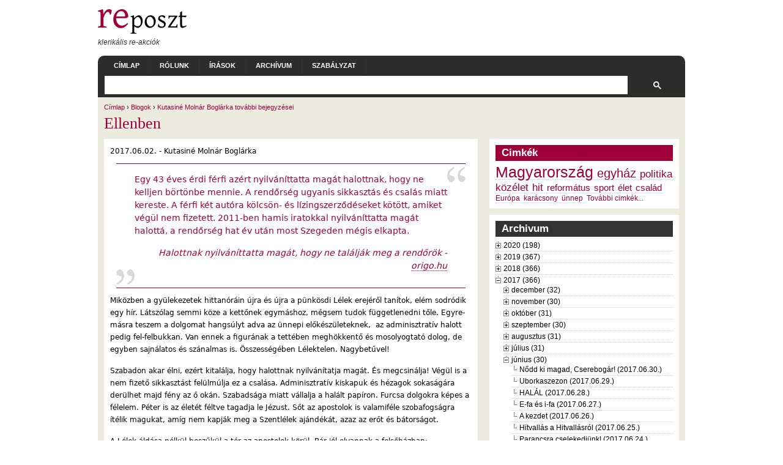

--- FILE ---
content_type: text/html; charset=UTF-8
request_url: http://reposzt.hu/blog/kutasine-molnar-boglarka/2017-06-02/ellenben.html
body_size: 463973
content:
<!DOCTYPE html PUBLIC "-//W3C//DTD XHTML+RDFa 1.0//EN"
  "http://www.w3.org/MarkUp/DTD/xhtml-rdfa-1.dtd">
<html xmlns="http://www.w3.org/1999/xhtml" xml:lang="hu" version="XHTML+RDFa 1.0" dir="ltr"
  xmlns:content="http://purl.org/rss/1.0/modules/content/"
  xmlns:dc="http://purl.org/dc/terms/"
  xmlns:foaf="http://xmlns.com/foaf/0.1/"
  xmlns:og="http://ogp.me/ns#"
  xmlns:rdfs="http://www.w3.org/2000/01/rdf-schema#"
  xmlns:sioc="http://rdfs.org/sioc/ns#"
  xmlns:sioct="http://rdfs.org/sioc/types#"
  xmlns:skos="http://www.w3.org/2004/02/skos/core#"
  xmlns:xsd="http://www.w3.org/2001/XMLSchema#">

<head profile="http://www.w3.org/1999/xhtml/vocab">
  <meta http-equiv="Content-Type" content="text/html; charset=utf-8" />
<meta name="Generator" content="Drupal 7 (http://drupal.org)" />
<link rel="shortcut icon" href="../../../sites/default/files/reposzt.ico.html" type="image/vnd.microsoft.icon" />
  <meta name="viewport" content="width=device-width, initial-scale=1, maximum-scale=1" />
  <title>Ellenben | reposzt.hu</title>
  <link type="text/css" rel="stylesheet" href="../../../sites/default/files/css/css_xE-rWrJf-fncB6ztZfd2huxqgxu4WO-qwma6Xer30m4.css" media="all" />
<link type="text/css" rel="stylesheet" href="../../../sites/default/files/css/css_rAC9XyRHDEwNvaKJk-BRMvqORmbuROX8znydTYYAt74.css" media="all" />
<link type="text/css" rel="stylesheet" href="../../../sites/default/files/css/css_wNPP6Huu59GFcxdbLXZO15tkiAKV042BYBkWHTQVUCU.css" media="all" />
<link type="text/css" rel="stylesheet" href="../../../sites/default/files/css/css_A_HqUAZJpnmz-JzwEGsmdunOzKP1jDMxjLdFlCsh_cY.css" media="all" />
  <script type="text/javascript" src="../../../sites/default/files/js/js_yMSKTzBO0KmozyLwajzFOrrt_kto_9mtccAkb0rm7gc.js"></script>
<script type="text/javascript" src="../../../sites/default/files/js/js_hH69UmIGiR8eFK1LhVWZq5hMP1harEOlBx7OoMFDxrw.js"></script>
<script type="text/javascript">
<!--//--><![CDATA[//><!--
jQuery.extend(Drupal.settings, {"basePath":"\/","pathPrefix":"","ajaxPageState":{"theme":"arthemia","theme_token":"yRn54NyrzqyjCV8Y5Cw7Jaq5YXhtG6eAlQavduIUffg","js":{"misc\/jquery.js":1,"misc\/jquery-extend-3.4.0.js":1,"misc\/jquery-html-prefilter-3.5.0-backport.js":1,"misc\/jquery.once.js":1,"misc\/drupal.js":1,"public:\/\/languages\/hu_cIpvgMlm5AiFt0pdVmEhY1H7y1rg5oqpvVnRwMOF7N4.js":1,"sites\/all\/libraries\/colorbox\/jquery.colorbox-min.js":1,"sites\/all\/modules\/colorbox\/js\/colorbox.js":1,"sites\/all\/modules\/colorbox\/styles\/default\/colorbox_style.js":1,"sites\/all\/modules\/jquerymenu\/jquerymenu.js":1,"sites\/all\/modules\/responsive_menus\/styles\/responsive_menus_simple\/js\/responsive_menus_simple.js":1,"sites\/all\/modules\/extlink\/js\/extlink.js":1},"css":{"modules\/system\/system.base.css":1,"modules\/system\/system.menus.css":1,"modules\/system\/system.messages.css":1,"modules\/system\/system.theme.css":1,"sites\/all\/modules\/calendar\/css\/calendar_multiday.css":1,"modules\/comment\/comment.css":1,"sites\/all\/modules\/date\/date_api\/date.css":1,"sites\/all\/modules\/date\/date_popup\/themes\/datepicker.1.7.css":1,"modules\/field\/theme\/field.css":1,"sites\/all\/modules\/logintoboggan\/logintoboggan.css":1,"modules\/node\/node.css":1,"modules\/user\/user.css":1,"sites\/all\/modules\/extlink\/css\/extlink.css":1,"sites\/all\/modules\/views\/css\/views.css":1,"sites\/all\/modules\/ckeditor\/css\/ckeditor.css":1,"sites\/all\/modules\/colorbox\/styles\/default\/colorbox_style.css":1,"sites\/all\/modules\/ctools\/css\/ctools.css":1,"sites\/all\/modules\/jquerymenu\/jquerymenu.css":1,"sites\/all\/modules\/tagadelic\/tagadelic.css":1,"sites\/all\/modules\/responsive_menus\/styles\/responsive_menus_simple\/css\/responsive_menus_simple.css":1,"sites\/all\/themes\/arthemia\/style.css":1,"sites\/all\/themes\/arthemia\/ribbon.css":1,"sites\/all\/themes\/arthemia\/aggregator.css":1,"sites\/all\/themes\/arthemia\/local.css":1,"sites\/all\/themes\/arthemia\/responsive.css":1}},"colorbox":{"opacity":"0.85","current":"{current} \/ {total}","previous":"\u00ab El\u0151z\u0151","next":"K\u00f6vetkez\u0151 \u00bb","close":"Bez\u00e1r","maxWidth":"98%","maxHeight":"98%","fixed":true,"mobiledetect":true,"mobiledevicewidth":"480px","specificPagesDefaultValue":"admin*\nimagebrowser*\nimg_assist*\nimce*\nnode\/add\/*\nnode\/*\/edit\nprint\/*\nprintpdf\/*\nsystem\/ajax\nsystem\/ajax\/*"},"jquerymenu":{"hover":0,"animate":1,"edit_link":0,"click_to_expand":0},"better_exposed_filters":{"views":{"page_archive":{"displays":{"block_1":{"filters":[]}}}}},"responsive_menus":[{"toggler_text":"\u2630","selectors":["#navbar"],"media_size":"640","media_unit":"px","remove_attributes":"1","responsive_menus_style":"responsive_menus_simple"}],"extlink":{"extTarget":"_blank","extClass":0,"extLabel":"(link is external)","extImgClass":0,"extIconPlacement":"append","extSubdomains":0,"extExclude":"","extInclude":"","extCssExclude":"","extCssExplicit":"","extAlert":0,"extAlertText":"This link will take you to an external web site. We are not responsible for their content.","mailtoClass":0,"mailtoLabel":"(link sends e-mail)","extUseFontAwesome":false}});
//--><!]]>
</script>
</head>
<body class="html not-front not-logged-in one-sidebar sidebar-first page-node page-node- page-node-2181 node-type-blog" >
  <div id="fb-root"></div>
  <script>(function(d, s, id) {
    var js, fjs = d.getElementsByTagName(s)[0];
    if (d.getElementById(id)) return;
    js = d.createElement(s); js.id = id;
    js.src = 'https://connect.facebook.net/hu_HU/sdk.js#xfbml=1&version=v2.11&appId=260404394070236&autoLogAppEvents=1';
    fjs.parentNode.insertBefore(js, fjs);
  }(document, 'script', 'facebook-jssdk'));</script>
  <div id="skip-link">
    <a href="ellenben.html#main-content" class="element-invisible element-focusable">Ugrás a tartalomra</a>
  </div>
        <div id="head" class="clearfix">

      <div class="clearfix">
        <div id="logo">
          <a href="../../../index.html" title="reposzt.hu"><img src="../../../sites/default/files/reposztlogo.png" alt="reposzt.hu" /></a>        <div id="tagline">klerikális re-akciók</div>        </div>
      </div>

      <div id="navbar" class="clearfix">
          <div id="page-bar"><ul class="menu"><li class="first leaf"><a href="../../../index.html">Címlap</a></li>
<li class="leaf"><a href="../../../rólunk.html" title="">Rólunk</a></li>
<li class="leaf"><a href="../../../irasok.html" title="">Írások</a></li>
<li class="leaf"><a href="../../../blog-archivum.html" title="">Archívum</a></li>
<li class="last leaf"><a href="../../../szabályzat.html">Szabályzat</a></li>
</ul></div>					<div id="search-bar">
				  <div class="region region-search-bar">
    <div id="block-block-10" class="block block-block odd">

  <div class="content">
    <script async src="https://cse.google.com/cse.js?cx=d0f91924215281f33"></script>
<div class="gcse-search"></div>  </div>
</div>
  </div>
			</div>
		      </div>
    </div>

    <div id="page" class="clearfix">
    
        <div class="breadcrumb"><a href="../../../index.html">Címlap</a> &rsaquo; <a href="../../../blog.html">Blogok</a> &rsaquo; <a href="../../kutasine-molnar-boglarka.html">Kutasiné Molnár Boglárka további bejegyzései</a></div>        <div id='tabs-wrapper' class='clearfix'>        <h1 class='with-tabs'>Ellenben</h1>        </div>                        		
 <div id="content" class="main-content with-sidebar">
                      <div class="region region-content">
    <div id="block-system-main" class="block block-system even">

  <div class="content">
    <div id="node-2181" class="node clearfix">



      <span class="submitted"><span property="dc:date dc:created" content="2017-06-02T04:16:08+02:00" datatype="xsd:dateTime" rel="sioc:has_creator">2017.06.02. - <span class="username" xml:lang="" about="/user/kutasine-molnar-boglarka" typeof="sioc:UserAccount" property="foaf:name" datatype="">Kutasiné Molnár Boglárka</span></span></span>
  
  <div class="content">
  <div class="field field-name-body field-type-text-with-summary field-label-hidden"><div class="field-items"><div class="field-item even" property="content:encoded"><blockquote>
	<p>Egy 43 éves érdi férfi azért nyilváníttatta magát halottnak, hogy ne kelljen börtönbe mennie. A rendőrség ugyanis sikkasztás és csalás miatt kereste. A férfi két autóra kölcsön- és lízingszerződéseket kötött, amiket végül nem fizetett. 2011-ben hamis iratokkal nyilváníttatta magát halottá, a rendőrség hat év után most Szegeden mégis elkapta.</p>
	<p class="rteright"><em>Halottnak nyilváníttatta magát, hogy ne találják meg a rendőrök - <a href="http://www.origo.hu/itthon/20170601-halottnak-nyilvanittatta-magat-egy-ferfi-hogy-ne-talaljak-meg-a-rendorok.html">origo.hu</a></em></p>
</blockquote>
<p>Miközben a gyülekezetek hittanóráin újra és újra a pünkösdi Lélek erejéről tanítok, elém sodródik egy hír. Látszólag semmi köze a kettőnek egymáshoz, mégsem tudok függetlenedni tőle. Egyre-másra teszem a dolgomat hangsúlyt adva az ünnepi előkészületeknek,  az adminisztratív halott pedig fel-felbukkan. Van ennek a figurának a tettében meghökkentő és mosolyogtató dolog, de egyben sajnálatos és szánalmas is. Összességében Lélektelen. Nagybetűvel!</p>
<p>Szabadon akar élni, ezért kitalálja, hogy halottnak nyilvánítatja magát. És megcsinálja! Végül is a nem fizető sikkasztást felülmúlja ez a csalása. Adminisztratív kiskapuk és hézagok sokaságára derülhet majd fény az ő okán. Szabadsága miatt vállalja a halált papíron. Furcsa dolgokra képes a félelem. Péter is az életét féltve tagadja le Jézust. Sőt az apostolok is valamiféle szobafogságra ítélik magukat, amíg nem kapják meg a Szentlélek ajándékát, azaz az erőt és bátorságot.</p>
<p>A Lélek áldása nélkül beszűkül a tér az apostolok körül. Bár jól elvannak a felsőházban: imádkoznak, sorsot vetve apostolt választanak, az áttörést a pünkösd napja, a húsvét utáni ötvenedik nap hozza meg. Az apostolok előtt kitárul a világ, mert bátrak szembenézni és korábbi félelmeiket levetkőzni. Kilépnek a házból, kinyitják a szájukat, és lépten-nyomon életek újulnak meg. Nem lesz könnyű út, de szent lesz az ezt követő idő. Megjárnak börtönt, fogdát, háziőrizetet, de soha többé nem kuksolnak szobafogságban.</p>
<p>Isten különleges szabadságának megélőivé lehettek az apostolok a Lélek munkája köszönhetően. Szemléletesen tesz erről bizonyságot a tizenharmadik apostol is, amikor fiatal munkatársát bátorítja: "Mert nem a félelemnek lelkét adta nekünk az Isten, hanem az erő, a szeretet és a józanság lelkét." (2Tim 1,7). Ha éppen ez a három hiányzik saját, szerettünk vagy környezetünkben élők életéből, akkor imádkozzunk a Lélek áldásaiért. Pünkösd nem egyszeri mutatvány volt! A Szentlélek kitöltetett, és jelen van ebben a világban azóta is.</p>
</div></div></div>  </div>

  <ul class="links inline"><li class="blog_usernames_blog first"><a href="../../kutasine-molnar-boglarka.html" title="Kutasiné Molnár Boglárka friss blogbejegyzéseinek olvasása.">Kutasiné Molnár Boglárka további bejegyzései</a></li>
<li class="comment_forbidden last"></li>
</ul></div>

  </div>
</div>
  </div>
              </div>

              <div id="sidebar-primary" class="sidebar">
            <div class="region region-sidebar-first">
    <div id="block-tagadelic_taxonomy-tagadelic_taxonomy" class="block block-tagadelic_taxonomy odd">
  <h3>Cimkék</h3>

  <div class="content">
    <ul class="tag-cloud">
    <li>
    <a href="../../../címkék/magyarország.html" class="level6">Magyarország</a>  </li>
    <li>
    <a href="../../../címkék/egyház.html" class="level4">egyház</a>  </li>
    <li>
    <a href="../../../címkék/politika.html" class="level3">politika</a>  </li>
    <li>
    <a href="../../../címkék/közélet.html" class="level3">közélet</a>  </li>
    <li>
    <a href="../../../címkék/hit.html" class="level3">hit</a>  </li>
    <li>
    <a href="../../../címkék/református.html" class="level2">református</a>  </li>
    <li>
    <a href="../../../címkék/sport.html" class="level2">sport</a>  </li>
    <li>
    <a href="../../../címkék/élet.html" class="level2">élet</a>  </li>
    <li>
    <a href="../../../címkék/család.html" class="level2">család</a>  </li>
    <li>
    <a href="../../../címkék/európa.html" class="level1">Európa</a>  </li>
    <li>
    <a href="../../../címkék/karácsony.html" class="level1">karácsony</a>  </li>
    <li>
    <a href="../../../címkék/ünnep.html" class="level1">ünnep</a>  </li>
  </ul>
<a href="../../../cimkek.html" class="more">További cimkék...</a>  </div>
</div>
<div id="block-views-page_archive-block_1" class="block block-views even">
  <h3>Archivum</h3>

  <div class="content">
    <div class="view view-page-archive view-id-page_archive view-display-id-block_1 view-dom-id-78e072abc164b9be108c4bb29b552b1d">
        
  
  
      <div class="view-content">
      
  <div class="simple-node-archvie">
    <!--[if IE]><div class="ie"><![endif]--><ul class="menu jquerymenu"><li  class="parent closed first"><span class="parent closed first"></span><a href="../../../blog-archivum/2020.html">2020 (198)</a><ul><li  class="parent closed first"><span class="parent closed first"></span><a href="../../../blog-archivum/2020/08.html">augusztus (3)</a><ul><li  class="leaf first"><a href="../../reposzt/2020-08-03/zavodi-zsuzsanna-emberek-es-farkasok.html">Závodi Zsuzsanna: Emberek és farkasok (2020.08.03.)</a></li><li  class="leaf"><a href="../../szekely-attila/2020-08-02/vegre.html">Végre! (2020.08.02.)</a></li><li  class="leaf last"><a href="../../szakacs-gergely/2020-08-01/tanuljunk-uj-szavakat-vakcinanacionalizmus.html">Tanuljunk új szavakat: vakcinanacionalizmus (2020.08.01.)</a></li></ul></li><li  class="parent closed"><span class="parent closed"></span><a href="../../../blog-archivum/2020/07.html">július (28)</a><ul><li  class="leaf first"><a href="../../sz-toth-ildiko/2020-07-31/nincs-masik.html">Nincs másik? (2020.07.31.)</a></li><li  class="leaf"><a href="../../soos-szilard/2020-07-30/mi-ujsag-semmi-kulonos-csak-tudatipar.html">Mi újság? Semmi különös, csak a tudatipar (2020.07.30.)</a></li><li  class="leaf"><a href="../../riedling-kovacs-szilvia/2020-07-29/gyogyito-iras.html">Gyógyító írás (2020.07.29.)</a></li><li  class="leaf"><a href="../../perpekne-papp-eva/2020-07-28/bucsuzas.html">Búcsúzás (2020.07.28.)</a></li><li  class="leaf"><a href="../../palfi-zsuzsanna/2020-07-27/igen-vagy-nem.html">Igen vagy nem (2020.07.27.)</a></li><li  class="leaf"><a href="../../nemeth-tamas/2020-07-26/reposztcar-gala.html">(Rep)Os(zt)car-gála (2020.07.26.)</a></li><li  class="leaf"><a href="../2020-07-25/vigyazo-szemetek-ide-oda-vessetek.html">Vigyázó szemetek ide-oda vessétek! (2020.07.25.)</a></li><li  class="leaf"><a href="../../kontos-laszlo/2020-07-23/kuzdelem-jelentesert.html">Küzdelem a jelentésért (2020.07.23.)</a></li><li  class="leaf"><a href="../../vendeg/2020-07-23/jakab-koves-gyoparka-flash.html">Jakab-Köves Gyopárka: Flash (2020.07.23.)</a></li><li  class="leaf"><a href="../../reposzt/2020-07-22/jakab-balint-visszaneztem-felutambol.html">Jakab Bálint:    Visszanéztem félutamból (2020.07.22.)</a></li><li  class="leaf"><a href="../../ivan-geza/2020-07-21/oke-nem-oke.html">Oké, nem oké (2020.07.21.)</a></li><li  class="leaf"><a href="../../bella-peter/2020-07-20/piciket-bonyolultabb-osszetettebb.html">Picikét bonyolultabb, összetettebb (2020.07.20.)</a></li><li  class="leaf"><a href="../../kontos-laszlo/2020-07-19/hagia-sophia-avagy-nehany-szo-hagyomanyrol.html">A Hagia Sophia, avagy néhány szó a hagyományról (2020.07.19.)</a></li><li  class="leaf"><a href="../../reposzt/2020-07-18/megszunik-reposzt.html">Megszűnik a Reposzt (2020.07.18.)</a></li><li  class="leaf"><a href="../../perpekne-papp-eva/2020-07-17/reformatus-unio-azaz-papek-hazabol.html">Református unió azaz Papék házából (2020.07.17.)</a></li><li  class="leaf"><a href="../../riedling-kovacs-szilvia/2020-07-16/rend-ore.html">A rend őre (2020.07.16.)</a></li><li  class="leaf"><a href="../../soos-szilard/2020-07-15/ember-vagyok.html">Ember vagyok (2020.07.15.)</a></li><li  class="leaf"><a href="../../nemeth-tamas/2020-07-14/lelkesz-maganya.html">A lelkész magánya (2020.07.14.)</a></li><li  class="leaf"><a href="../../ivan-geza/2020-07-13/magyar-ne-bantsd-szerbet.html">Magyar, ne bántsd a Szerbet! (2020.07.13.)</a></li><li  class="leaf"><a href="../../kontos-laszlo/2020-07-12/nyugat-es-mi.html">A Nyugat és mi (2020.07.12.)</a></li><li  class="leaf"><a href="../../perpekne-papp-eva/2020-07-10/keresztet-mindenhova.html">Keresztet mindenhová (2020.07.10.)</a></li><li  class="leaf"><a href="../../riedling-kovacs-szilvia/2020-07-09/dark-web.html">Dark Web (2020.07.09.)</a></li><li  class="leaf"><a href="../../soos-szilard/2020-07-08/perui-nagykovet.html">A perui nagykövet (2020.07.08.)</a></li><li  class="leaf"><a href="../../nemeth-tamas/2020-07-07/az-ev-jatekosa.html">Az év játékosa (2020.07.07.)</a></li><li  class="leaf"><a href="../../ivan-geza/2020-07-06/nem-fogok-vitatkozni.html">Nem fogok vitatkozni (2020.07.06.)</a></li><li  class="leaf"><a href="../../kontos-laszlo/2020-07-05/isten-rasszista.html">Isten, a rasszista (2020.07.05.)</a></li><li  class="leaf"><a href="../../perpekne-papp-eva/2020-07-03/bezzeg-az-en-idomben.html">&quot;Bezzeg az én időmben...&quot; (2020.07.03.)</a></li><li  class="leaf last"><a href="../../soos-szilard/2020-07-01/korosi-csoma-sandor-utjan.html">Kőrösi Csoma Sándor útján (2020.07.01.)</a></li></ul></li><li  class="parent closed"><span class="parent closed"></span><a href="../../../blog-archivum/2020/06.html">június (26)</a><ul><li  class="leaf first"><a href="../../nemeth-tamas/2020-06-30/egy-eletvedo-dal.html">Egy életvédő dal (2020.06.30.)</a></li><li  class="leaf"><a href="../../kontos-laszlo/2020-06-28/szivarvanyos-szent-korona.html">Szivárványos Szent Korona (2020.06.28.)</a></li><li  class="leaf"><a href="../../perpekne-papp-eva/2020-06-26/meg-mindig-jarvany.html">Még mindig járvány (2020.06.26.)</a></li><li  class="leaf"><a href="../../riedling-kovacs-szilvia/2020-06-25/plebaniai-unio.html">Plébániai unió (2020.06.25.)</a></li><li  class="leaf"><a href="../../soos-szilard/2020-06-24/balint-gyorgy.html">Bálint György (2020.06.24.)</a></li><li  class="leaf"><a href="../../nemeth-tamas/2020-06-23/tudosok-hite.html">Tudósok hite (2020.06.23.)</a></li><li  class="leaf"><a href="../../ivan-geza/2020-06-22/gesztus-dolga.html">Gesztus dolga (2020.06.22.)</a></li><li  class="leaf"><a href="../../kontos-laszlo/2020-06-21/az-erkolcs-manipulacioja.html">Az erkölcs manipulációja (2020.06.21.)</a></li><li  class="leaf"><a href="../../riedling-kovacs-szilvia/2020-06-20/az-arral-szemben.html">Az árral szemben (2020.06.20.)</a></li><li  class="leaf"><a href="../../perpekne-papp-eva/2020-06-19/bucsuzunk.html">Búcsúzunk (2020.06.19.)</a></li><li  class="leaf"><a href="../../soos-szilard/2020-06-18/boldog-aki-nem-eri-meg.html">&quot;Boldog aki nem éri meg&quot; (2020.06.18.)</a></li><li  class="leaf"><a href="../../soos-szilard/2020-06-17/tereles.html">Terelés (2020.06.17.)</a></li><li  class="leaf"><a href="../../nemeth-tamas/2020-06-16/tabor-helyett.html">Tábor helyett (2020.06.16.)</a></li><li  class="leaf"><a href="../../ivan-geza/2020-06-16/vasalodeszka.html">Vasalódeszka (2020.06.16.)</a></li><li  class="leaf"><a href="../../kontos-laszlo/2020-06-14/rasszistak-es-antirasszistak-avagy-mi-tortenik-amerikaban.html">Rasszisták és antirasszisták, avagy mi történik Amerikában? (2020.06.14.)</a></li><li  class="leaf"><a href="../../perpekne-papp-eva/2020-06-12/szivemben-hordozlak.html">Szívemben hordozlak (2020.06.12.)</a></li><li  class="leaf"><a href="../../riedling-kovacs-szilvia/2020-06-11/nem-lesz.html">Nem lesz? (2020.06.11.)</a></li><li  class="leaf"><a href="../../soos-szilard/2020-06-10/hazai-orommel.html">Hazai örömmel (2020.06.10.)</a></li><li  class="leaf"><a href="../../nemeth-tamas/2020-06-09/szir-keresztyenek-peldaja.html">A szír keresztyének példája (2020.06.09.)</a></li><li  class="leaf"><a href="../../ivan-geza/2020-06-08/tortenelem-meg-tortenik.html">A történelem még történik (2020.06.08.)</a></li><li  class="leaf"><a href="../../riedling-kovacs-szilvia/2020-06-07/akikrol-lemondtunk.html">Akikről lemondtunk (2020.06.07.)</a></li><li  class="leaf"><a href="../../perpekne-papp-eva/2020-06-05/ha-igaz-volna.html">Ha igaz volna... (2020.06.05.)</a></li><li  class="leaf"><a href="../../kontos-laszlo/2020-06-04/gyaszban-es-remenysegben.html">Gyászban és reménységben (2020.06.04.)</a></li><li  class="leaf"><a href="../../soos-szilard/2020-06-03/egy-tuntetes-margojara.html">Egy tüntetés margójára (2020.06.03.)</a></li><li  class="leaf"><a href="../../nemeth-tamas/2020-06-02/2000-100-30-es-egy-45-eves-emlek.html">2000, 100, 30 és egy 45 éves emlék (2020.06.02.)</a></li><li  class="leaf last"><a href="../../ivan-geza/2020-06-01/kesz-csoda.html">Kész csoda (2020.06.01.)</a></li></ul></li><li  class="parent closed"><span class="parent closed"></span><a href="../../../blog-archivum/2020/05.html">május (26)</a><ul><li  class="leaf first"><a href="../../kontos-laszlo/2020-05-31/mit-kezdjunk-ma-punkosddel.html">Mit kezdjünk ma pünkösddel? (2020.05.31.)</a></li><li  class="leaf"><a href="../../perpekne-papp-eva/2020-05-29/valtozasok-kora.html">Változások kora (2020.05.29.)</a></li><li  class="leaf"><a href="../../riedling-kovacs-szilvia/2020-05-28/v-mint-virus.html">V, mint vírus (2020.05.28.)</a></li><li  class="leaf"><a href="../../soos-szilard/2020-05-27/ket-cavinton-rendel.html">Két Cavinton rendel (2020.05.27.)</a></li><li  class="leaf"><a href="../../nemeth-tamas/2020-05-26/deli-ordog-gazdag-ifju-es-michelangelo.html">A déli ördög, a gazdag ifjú és Michelangelo (2020.05.26.)</a></li><li  class="leaf"><a href="../../ivan-geza/2020-05-25/30-ev.html">30 év (2020.05.25.)</a></li><li  class="leaf"><a href="../../kontos-laszlo/2020-05-24/ertekkozosseg.html">&quot;Értékközösség&quot; (2020.05.24.)</a></li><li  class="leaf"><a href="../../perpekne-papp-eva/2020-05-22/j-m-elm.html">J. m. elm. (2020.05.22.)</a></li><li  class="leaf"><a href="../../riedling-kovacs-szilvia/2020-05-21/minden-nyitva-mar.html">Minden nyitva már (2020.05.21.)</a></li><li  class="leaf"><a href="../../soos-szilard/2020-05-20/covid-19-koszoni-jol-van-es-ongerjeszto-folyamatokat-indit-el.html">COVID-19 köszöni jól van és öngerjesztő folyamatokat indít el (2020.05.20.)</a></li><li  class="leaf"><a href="../../nemeth-tamas/2020-05-19/7-eszrevetel-az-elso-istentisztelethez.html">7 észrevétel az első istentisztelethez (2020.05.19.)</a></li><li  class="leaf"><a href="../../ivan-geza/2020-05-18/mi-legyen-kerdes.html">Mi legyen a kérdés? (2020.05.18.)</a></li><li  class="leaf"><a href="../../kontos-laszlo/2020-05-17/bizonytalansag.html">Bizonytalanság (2020.05.17.)</a></li><li  class="leaf"><a href="../../perpekne-papp-eva/2020-05-16/sodoma-es-gomora.html">Sodoma és Gomora (2020.05.16.)</a></li><li  class="leaf"><a href="../../riedling-kovacs-szilvia/2020-05-14/ez-csucs.html">Ez csúcs (2020.05.14.)</a></li><li  class="leaf"><a href="../../soos-szilard/2020-05-13/gyerekek-hasznarol-es-kararol.html">A gyerekek hasznáról és káráról (2020.05.13.)</a></li><li  class="leaf"><a href="../../nemeth-tamas/2020-05-12/fa-kovek-kozott.html">Fa a kövek között (2020.05.12.)</a></li><li  class="leaf"><a href="../../ivan-geza/2020-05-11/rajtunk-mulik.html">Rajtunk múlik (2020.05.11.)</a></li><li  class="leaf"><a href="../../kontos-laszlo/2020-05-10/egy-keresztyensegellenes-karikatura-margojara.html">Egy keresztyénségellenes karikatúra margójára (2020.05.10.)</a></li><li  class="leaf"><a href="../../perpekne-papp-eva/2020-05-08/okosan-hagyd-el-az-otthonodat.html">„Okosan hagyd el az otthonodat!” (2020.05.08.)</a></li><li  class="leaf"><a href="../../riedling-kovacs-szilvia/2020-05-07/ket-osszeillo.html">Két összeillő ... (2020.05.07.)</a></li><li  class="leaf"><a href="../../soos-szilard/2020-05-06/karpat-medencei-magyarsag-jovoje-olyan-lesz-amilyenne-tagjai-egymashoz.html">A kárpát-medencei magyarság jövője olyan lesz, amilyenné tagjai egymáshoz fűződő kötelékei (2020.05.06.)</a></li><li  class="leaf"><a href="../../nemeth-tamas/2020-05-05/erettsegi-magyarbol.html">Érettségi magyarból... (2020.05.05.)</a></li><li  class="leaf"><a href="../../ivan-geza/2020-05-04/mar-csak-ket-nap.html">Már csak két nap! (2020.05.04.)</a></li><li  class="leaf"><a href="../../kontos-laszlo/2020-05-02/menjunk-e-templomba.html">Menjünk-e templomba? (2020.05.02.)</a></li><li  class="leaf last"><a href="../../riedling-kovacs-szilvia/2020-05-01/eljen.html">Éljen! (2020.05.01.)</a></li></ul></li><li  class="parent closed"><span class="parent closed"></span><a href="../../../blog-archivum/2020/04.html">április (26)</a><ul><li  class="leaf first"><a href="../../perpekne-papp-eva/2020-04-30/magyar-hebdo.html">Magyar Hebdo (2020.04.30.)</a></li><li  class="leaf"><a href="../../soos-szilard/2020-04-29/negativ-ar.html">Negatív ár (2020.04.29.)</a></li><li  class="leaf"><a href="../../nemeth-tamas/2020-04-28/poszt-epidamias-egyhazi-jovokep-vazlatok.html">Poszt-epidámiás egyházi jövőkép-vázlatok (2020.04.28.)</a></li><li  class="leaf"><a href="../../ivan-geza/2020-04-27/elkarantenolodok.html">Elkaranténolódok (2020.04.27.)</a></li><li  class="leaf"><a href="../../kontos-laszlo/2020-04-26/kemeny-dontesek-ideje.html">Kemény döntések ideje (2020.04.26.)</a></li><li  class="leaf"><a href="../../perpekne-papp-eva/2020-04-24/agyszamok-mogott-emberek.html">Ágyszámok mögött emberek (2020.04.24.)</a></li><li  class="leaf"><a href="../../riedling-kovacs-szilvia/2020-04-23/valaki-ertem-imadkozott.html">Valaki értem imádkozott (2020.04.23.)</a></li><li  class="leaf"><a href="../../soos-szilard/2020-04-22/szocialis-kovetkezmenyek.html">Szociális következmények (2020.04.22.)</a></li><li  class="leaf"><a href="../../nemeth-tamas/2020-04-21/burokban.html">Burokban (2020.04.21.)</a></li><li  class="leaf"><a href="../../ivan-geza/2020-04-20/cui-prodest.html">Cui prodest? (2020.04.20.)</a></li><li  class="leaf"><a href="../../kontos-laszlo/2020-04-19/koszonet-papoknak.html">Köszönet a papoknak! (2020.04.19.)</a></li><li  class="leaf"><a href="../../perpekne-papp-eva/2020-04-17/munkara-varva.html">Munkára várva (2020.04.17.)</a></li><li  class="leaf"><a href="../../riedling-kovacs-szilvia/2020-04-16/kovasz-cimbik.html">Kovász-cimbik (2020.04.16.)</a></li><li  class="leaf"><a href="../../soos-szilard/2020-04-15/csokitojast-tojo-husveti-sonka-esete-az-ateista-nyullal.html">A csokitojást tojó húsvéti sonka esete az ateista nyúllal  (2020.04.15.)</a></li><li  class="leaf"><a href="../../nemeth-tamas/2020-04-14/mit-csinalhatnak-lelkeszek-jarvany-idejen.html">Mit csinál(hat)nak a lelkészek járvány idején? (2020.04.14.)</a></li><li  class="leaf"><a href="../../ivan-geza/2020-04-13/itt-az-ernyo-nyissatok.html">Itt az ernyő, nyissátok! (2020.04.13.)</a></li><li  class="leaf"><a href="../../kontos-laszlo/2020-04-12/husvetrol-halal-arnyekaban.html">Húsvétról, a halál árnyékában (2020.04.12.)</a></li><li  class="leaf"><a href="../../perpekne-papp-eva/2020-04-10/online-nagypentek.html">Online nagypéntek (2020.04.10.)</a></li><li  class="leaf"><a href="../../riedling-kovacs-szilvia/2020-04-09/kozossegben.html">Közösségben (2020.04.09.)</a></li><li  class="leaf"><a href="../../soos-szilard/2020-04-08/az-ember-tragediaja.html">Az ember tragédiája (2020.04.08.)</a></li><li  class="leaf"><a href="../../nemeth-tamas/2020-04-07/tul-otven-erdon.html">Túl ötven erdőn (2020.04.07.)</a></li><li  class="leaf"><a href="../../ivan-geza/2020-04-06/korona-kontra-kisebbseg.html">Korona kontra kisebbség (2020.04.06.)</a></li><li  class="leaf"><a href="../../kontos-laszlo/2020-04-05/europai-alom.html">Európai álom (2020.04.05.)</a></li><li  class="leaf"><a href="../../perpekne-papp-eva/2020-04-03/kinek-bune.html">Kinek a bűne? (2020.04.03.)</a></li><li  class="leaf"><a href="../../riedling-kovacs-szilvia/2020-04-02/otthon-biztonsagban.html">Otthon. Biztonságban? (2020.04.02.)</a></li><li  class="leaf last"><a href="../../soos-szilard/2020-04-01/az-emberi-nem-sokszinusege.html">Az emberi nem sokszínűsége (2020.04.01.)</a></li></ul></li><li  class="parent closed"><span class="parent closed"></span><a href="../../../blog-archivum/2020/03.html">március (29)</a><ul><li  class="leaf first"><a href="../../nemeth-tamas/2020-03-31/az-olomkatona-hadifogsaga.html">Az ólomkatona hadifogsága (2020.03.31.)</a></li><li  class="leaf"><a href="../../ivan-geza/2020-03-30/az-empatiarol.html">Az empátiáról (2020.03.30.)</a></li><li  class="leaf"><a href="../../kontos-laszlo/2020-03-29/az-ember-van-demokraciaert-avagy-demokracia-az-emberert.html">Az ember van a demokráciáért, avagy a demokrácia az emberért? (2020.03.29.)</a></li><li  class="leaf"><a href="../../perpekne-papp-eva/2020-03-27/kinek-higgyek.html">Kinek higgyek? (2020.03.27.)</a></li><li  class="leaf"><a href="../../riedling-kovacs-szilvia/2020-03-26/merleg-nyelve.html">A mérleg nyelve (2020.03.26.)</a></li><li  class="leaf"><a href="../../soos-szilard/2020-03-25/akkor-most-megszunt-az-istentisztelet.html">Akkor most megszűnt az istentisztelet? (2020.03.25.)</a></li><li  class="leaf"><a href="../../nemeth-tamas/2020-03-24/vasarnap-hajnal-templomban.html">Vasárnap hajnal a templomban (2020.03.24.)</a></li><li  class="leaf"><a href="../../ivan-geza/2020-03-23/honaljlekvar.html">Hónaljlekvár (2020.03.23.)</a></li><li  class="leaf"><a href="../../kontos-laszlo/2020-03-21/mi-emberek.html">Mi, emberek (2020.03.21.)</a></li><li  class="leaf"><a href="../../perpekne-papp-eva/2020-03-20/tolem-neked.html">Tőlem neked (2020.03.20.)</a></li><li  class="leaf"><a href="../../riedling-kovacs-szilvia/2020-03-19/maradj-otthon.html">Maradj otthon! (2020.03.19.)</a></li><li  class="leaf"><a href="../../kontos-laszlo/2020-03-18/nagy-illuzio-vege.html">A Nagy Illúzió vége (2020.03.18.)</a></li><li  class="leaf"><a href="../../nemeth-tamas/2020-03-17/hirek-hatalmarol.html">A hírek hatalmáról... (2020.03.17.)</a></li><li  class="leaf"><a href="../../ivan-geza/2020-03-16/az-ero-szeretet-es-jozansag-lelke.html">Az erő, a szeretet és a józanság lelke (2020.03.16.)</a></li><li  class="leaf"><a href="../../kontos-laszlo/2020-03-15/nemzet-es-virus.html">Nemzet és vírus (2020.03.15.)</a></li><li  class="leaf"><a href="../2020-03-14/megkerulhetetlen.html">Megkerülhetetlen (2020.03.14.)</a></li><li  class="leaf"><a href="../../perpekne-papp-eva/2020-03-13/tartsunk-ki.html">Tartsunk ki! (2020.03.13.)</a></li><li  class="leaf"><a href="../../riedling-kovacs-szilvia/2020-03-12/ne-feljetek.html">Ne féljetek! (2020.03.12.)</a></li><li  class="leaf"><a href="../../soos-szilard/2020-03-11/jarvany-idejen.html">Járvány idején (2020.03.11.)</a></li><li  class="leaf"><a href="../../nemeth-tamas/2020-03-10/nok-szabadsagharcban.html">Nők a szabadság(harc)ban (2020.03.10.)</a></li><li  class="leaf"><a href="../../ivan-geza/2020-03-09/sport-elei.html">A sport élei (2020.03.09.)</a></li><li  class="leaf"><a href="../../kontos-laszlo/2020-03-07/koronavirus-jele.html">A koronavírus jele (2020.03.07.)</a></li><li  class="leaf"><a href="../2020-03-07/ne-hagyjatok-az-urvacsorat-es-kezfogast.html">Ne hagyjátok az úrvacsorát és a kézfogást! (2020.03.07.)</a></li><li  class="leaf"><a href="../../riedling-kovacs-szilvia/2020-03-06/mentsetek-meg-lelkeinket.html">Mentsétek meg lelkeinket! (2020.03.06.)</a></li><li  class="leaf"><a href="../../perpekne-papp-eva/2020-03-05/korona-az-egyhazban.html">Korona az egyházban (2020.03.05.)</a></li><li  class="leaf"><a href="../../soos-szilard/2020-03-04/ennek-meg-meglesz-bojtje.html">Ennek még meglesz a böjtje (2020.03.04.)</a></li><li  class="leaf"><a href="../../nemeth-tamas/2020-03-03/imadsag-migracio-es-koronavirus-idejen.html">Imádság migráció és koronavírus idején (2020.03.03.)</a></li><li  class="leaf"><a href="../../ivan-geza/2020-03-02/egyutt.html">Együtt (2020.03.02.)</a></li><li  class="leaf last"><a href="../../kontos-laszlo/2020-03-01/jo-lenne-tudni-mitol-egyhazi-az-egyhazi-iskolakban-dolgozok.html">Jó lenne tudni, mitől egyházi az egyházi iskolákban dolgozók állásfoglalása (2020.03.01.)</a></li></ul></li><li  class="parent closed"><span class="parent closed"></span><a href="../../../blog-archivum/2020/02.html">február (29)</a><ul><li  class="leaf first"><a href="../2020-02-29/nincs-uj-nat-alatt.html">Nincs új a NAT alatt? (2020.02.29.)</a></li><li  class="leaf"><a href="../../perpekne-papp-eva/2020-02-28/korunk-egeto-problemai.html">Korunk égető problémái (2020.02.28.)</a></li><li  class="leaf"><a href="../../riedling-kovacs-szilvia/2020-02-27/halatelt-etel-es-elet.html">Hálatelt étel és élet (2020.02.27.)</a></li><li  class="leaf"><a href="../../soos-szilard/2020-02-26/koronavirus-meglepo-hatasa.html">A koronavírus meglepő hatása (2020.02.26.)</a></li><li  class="leaf"><a href="../../nemeth-tamas/2020-02-25/itt-elned-halnod-kell.html">Itt élned, halnod kell...(?) (2020.02.25.)</a></li><li  class="leaf"><a href="../../ivan-geza/2020-02-24/csak-egy-alairas.html">Csak egy aláírás (2020.02.24.)</a></li><li  class="leaf"><a href="../../kontos-laszlo/2020-02-22/mila-tortenete-avagy-kinek-az-erzekenysege-szamit.html">Mila története, avagy kinek az érzékenysége számít? (2020.02.22.)</a></li><li  class="leaf"><a href="../2020-02-22/mindenizu-puding-esete-tankonyvi-abortusszal.html">A mindenízű puding esete a tankönyvi abortusszal (2020.02.22.)</a></li><li  class="leaf"><a href="../../perpekne-papp-eva/2020-02-21/gondolatok-lelkeszletrol.html">Gondolatok a lelkészlétről (2020.02.21.)</a></li><li  class="leaf"><a href="../../riedling-kovacs-szilvia/2020-02-20/biztonsagbol-kikerulve.html">A biztonságból kikerülve (2020.02.20.)</a></li><li  class="leaf"><a href="../../soos-szilard/2020-02-19/jo-uzlet-demokracia.html">Jó üzlet a demokrácia (2020.02.19.)</a></li><li  class="leaf"><a href="../../nemeth-tamas/2020-02-18/biblia-show-arnyak-es-fenyek.html">Biblia show, árnyak és fények (2020.02.18.)</a></li><li  class="leaf"><a href="../../ivan-geza/2020-02-17/kovetkezo-europai-haborurol.html">A következő európai háborúról (2020.02.17.)</a></li><li  class="leaf"><a href="../../kontos-laszlo/2020-02-15/remiszto-kepzodmeny-tiltakozik-annal-rosszabb-neki.html">A &quot;rémisztő képződmény&quot; tiltakozik? - Annál rosszabb neki (2020.02.15.)</a></li><li  class="leaf"><a href="../2020-02-15/colibatus-forever.html">Cölibátus forever? (2020.02.15.)</a></li><li  class="leaf"><a href="../../riedling-kovacs-szilvia/2020-02-14/itt-az-ido.html">Itt az idő (2020.02.14.)</a></li><li  class="leaf"><a href="../../perpekne-papp-eva/2020-02-13/hit-haza-csalad-becsulet.html">Hit, haza, család, becsület (2020.02.13.)</a></li><li  class="leaf"><a href="../../soos-szilard/2020-02-12/vasokol-ahova-koll.html">Vasököl ... ahova köll (2020.02.12.)</a></li><li  class="leaf"><a href="../../nemeth-tamas/2020-02-11/pimasz-aprohirdetesek.html">(PIM)asz apróhirdetések (2020.02.11.)</a></li><li  class="leaf"><a href="../../ivan-geza/2020-02-10/facebook-fortnite-meg-nat.html">Facebook, Fortnite, meg a NAT (2020.02.10.)</a></li><li  class="leaf"><a href="../../kontos-laszlo/2020-02-09/baj-van-michelangeloval-feher-heteroszexualis-keresztyen-ferfi.html">Baj van Michelangeloval: fehér, heteroszexuális, keresztyén férfi (2020.02.09.)</a></li><li  class="leaf"><a href="../2020-02-08/mozdulnak-mar-lassan-csillagok.html">&quot;Mozdulnak már lassan a csillagok&quot; (2020.02.08.)</a></li><li  class="leaf"><a href="../../perpekne-papp-eva/2020-02-07/ne-vigy-minket-kisertesbe.html">Ne vígy minket a kísértésbe (2020.02.07.)</a></li><li  class="leaf"><a href="../../riedling-kovacs-szilvia/2020-02-06/legnemesebb-foglalkozas.html">A legnemesebb foglalkozás (2020.02.06.)</a></li><li  class="leaf"><a href="../../soos-szilard/2020-02-05/en-te-o-mi-ti-ok.html">Én, te, ő, mi, ti, ők (2020.02.05.)</a></li><li  class="leaf"><a href="../../nemeth-tamas/2020-02-04/wichmann.html">Wichmann (2020.02.04.)</a></li><li  class="leaf"><a href="../../ivan-geza/2020-02-03/szoritasban.html">Szorításban (2020.02.03.)</a></li><li  class="leaf"><a href="../../kontos-laszlo/2020-02-02/niedermuller-krisztofob.html">Niedermüller, a krisztofób (2020.02.02.)</a></li><li  class="leaf last"><a href="../2020-02-01/remiszto.html">Rémisztő (2020.02.01.)</a></li></ul></li><li  class="parent closed last"><span class="parent closed last"></span><a href="../../../blog-archivum/2020/01.html">január (31)</a><ul><li  class="leaf first"><a href="../../perpekne-papp-eva/2020-01-31/csondes-gyilkos.html">Csöndes gyilkos (2020.01.31.)</a></li><li  class="leaf"><a href="../../riedling-kovacs-szilvia/2020-01-30/ki-bunos.html">Ki a bűnös? (2020.01.30.)</a></li><li  class="leaf"><a href="../../soos-szilard/2020-01-29/generacios-szegenyseg.html">Generációs szegénység (2020.01.29.)</a></li><li  class="leaf"><a href="../../nemeth-tamas/2020-01-28/polokiralysag.html">Pólókirályság! (2020.01.28.)</a></li><li  class="leaf"><a href="../../ivan-geza/2020-01-27/halapenz-es-koverek.html">Hálapénz és a kövérek (2020.01.27.)</a></li><li  class="leaf"><a href="../../kontos-laszlo/2020-01-26/kulturalis-globalizacio.html">Kulturális globalizáció (2020.01.26.)</a></li><li  class="leaf"><a href="../2020-01-25/valasmentes-update-csomag.html">Válásmentes update csomag (2020.01.25.)</a></li><li  class="leaf"><a href="../../perpekne-papp-eva/2020-01-24/okumene-hava.html">Ökumené hava (2020.01.24.)</a></li><li  class="leaf"><a href="../../riedling-kovacs-szilvia/2020-01-23/partnersegben.html">Partnerségben (2020.01.23.)</a></li><li  class="leaf"><a href="../../soos-szilard/2020-01-22/bajnok.html">Bajnok (2020.01.22.)</a></li><li  class="leaf"><a href="../../nemeth-tamas/2020-01-21/harmadik-sarokpont-lelki-kiseres.html">A harmadik sarokpont, a lelki kísérés! (2020.01.21.)</a></li><li  class="leaf"><a href="../../ivan-geza/2020-01-20/szegregalt-oktatas-bunbak-vagy-tabu.html">Szegregált oktatás: bűnbak vagy tabu? (2020.01.20.)</a></li><li  class="leaf"><a href="../../kontos-laszlo/2020-01-18/hogyan-arulja-el-magat-az-ertekelvu-liberalizmus.html">Hogyan árulja el magát az &quot;értékelvű&quot; liberalizmus? (2020.01.18.)</a></li><li  class="leaf"><a href="../2020-01-18/gyongyosparrra.html">GyöngyöspaRRRa (2020.01.18.)</a></li><li  class="leaf"><a href="../../perpekne-papp-eva/2020-01-17/ket-rossz-kozul-jobbikat.html">Két rossz közül a jobbikat (2020.01.17.)</a></li><li  class="leaf"><a href="../../riedling-kovacs-szilvia/2020-01-16/gyulekezet-egy-hely-ahol-befogadnak.html">Gyülekezet - egy hely, ahol befogadnak? (2020.01.16.)</a></li><li  class="leaf"><a href="../../soos-szilard/2020-01-15/szemelyesen.html">Személyesen (2020.01.15.)</a></li><li  class="leaf"><a href="../../nemeth-tamas/2020-01-14/masodik-sarokpont-bibliaolvasas.html">A második sarokpont: a bibliaolvasás! (2020.01.14.)</a></li><li  class="leaf"><a href="../../ivan-geza/2020-01-13/cserbenhagyva.html">Cserbenhagyva (2020.01.13.)</a></li><li  class="leaf"><a href="../../kontos-laszlo/2020-01-11/trianon.html">Trianon (2020.01.11.)</a></li><li  class="leaf"><a href="../2020-01-11/felelossegvallalasrol.html">A felelősségvállalásról (2020.01.11.)</a></li><li  class="leaf"><a href="../../perpekne-papp-eva/2020-01-10/aldjad-lelkem-az-urat.html">Áldjad lelkem az Urat (2020.01.10.)</a></li><li  class="leaf"><a href="../../riedling-kovacs-szilvia/2020-01-09/eletigenlok.html">Életigenlők (2020.01.09.)</a></li><li  class="leaf"><a href="../../soos-szilard/2020-01-08/pole-pozicio.html">Pole pozíció (2020.01.08.)</a></li><li  class="leaf"><a href="../../nemeth-tamas/2020-01-07/az-elso-sarokpont-az-imadsag.html">Az első sarokpont: az imádság! (2020.01.07.)</a></li><li  class="leaf"><a href="../../ivan-geza/2020-01-06/koalapolitika.html">Koalapolitika (2020.01.06.)</a></li><li  class="leaf"><a href="../../kontos-laszlo/2020-01-05/az-emberi-termeszetrol.html">Az emberi természetről (2020.01.05.)</a></li><li  class="leaf"><a href="../2020-01-04/kozony.html">A közöny (2020.01.04.)</a></li><li  class="leaf"><a href="../../perpekne-papp-eva/2020-01-03/trianon-multja-es-jelene.html">Trianon múltja és jelene (2020.01.03.)</a></li><li  class="leaf"><a href="../../riedling-kovacs-szilvia/2020-01-02/istentisztelet-utan.html">Istentisztelet után (2020.01.02.)</a></li><li  class="leaf last"><a href="../../soos-szilard/2020-01-01/uj-ev-uj-etika.html">Új Év új Etika (2020.01.01.)</a></li></ul></li></ul></li><li  class="parent closed"><span class="parent closed"></span><a href="../../../blog-archivum/2019.html">2019 (367)</a><ul><li  class="parent closed first"><span class="parent closed first"></span><a href="../../../blog-archivum/2019/12.html">december (31)</a><ul><li  class="leaf first"><a href="../../nemeth-tamas/2019-12-31/keseru-csokolade.html">Keserű csokoládé (2019.12.31.)</a></li><li  class="leaf"><a href="../../ivan-geza/2019-12-30/ugye-mar-verado-vagy.html">Ugye, már véradó vagy? (2019.12.30.)</a></li><li  class="leaf"><a href="../../kontos-laszlo/2019-12-29/tulelni-ugyan-minek.html">Túlélni? Ugyan, minek? (2019.12.29.)</a></li><li  class="leaf"><a href="../2019-12-28/hallhatatlan-halhatatlan-egyhaz.html">Hallhatatlan halhatatlan egyház? (2019.12.28.)</a></li><li  class="leaf"><a href="../../perpekne-papp-eva/2019-12-27/lelkeszcsaladok-karacsonya.html">A lelkészcsaládok karácsonya (2019.12.27.)</a></li><li  class="leaf"><a href="../../riedling-kovacs-szilvia/2019-12-26/csaladi-beszelgetesek.html">Családi beszélgetések (2019.12.26.)</a></li><li  class="leaf"><a href="../../soos-szilard/2019-12-25/az-orok-uzenet.html">Az örök üzenet (2019.12.25.)</a></li><li  class="leaf"><a href="../../nemeth-tamas/2019-12-24/az-elso-szabad-karacsonyom.html">Az első szabad karácsonyom (2019.12.24.)</a></li><li  class="leaf"><a href="../../ivan-geza/2019-12-23/sarc.html">Sarc (2019.12.23.)</a></li><li  class="leaf"><a href="../../kontos-laszlo/2019-12-21/karacsony-visszavetele.html">A karácsony visszavétele (2019.12.21.)</a></li><li  class="leaf"><a href="../2019-12-21/ingyen-gyermek.html">Ingyen gyermek (2019.12.21.)</a></li><li  class="leaf"><a href="../../perpekne-papp-eva/2019-12-20/osszefogas.html">Összefogás (2019.12.20.)</a></li><li  class="leaf"><a href="../../riedling-kovacs-szilvia/2019-12-19/jaszolban-ki-az-ott-kit-imadnak-pasztorok.html">&quot;A jászolban ki az ott, kit imádnak pásztorok?&quot; (2019.12.19.)</a></li><li  class="leaf"><a href="../../soos-szilard/2019-12-18/alternativ-karacsonyok-de-lenyeg-ugyanaz.html">Alternatív karácsonyok, de a lényeg ugyanaz (2019.12.18.)</a></li><li  class="leaf"><a href="../../nemeth-tamas/2019-12-17/dicsoseg-tokes-laszlonak.html">Dicsőség Tőkés Lászlónak? (2019.12.17.)</a></li><li  class="leaf"><a href="../../ivan-geza/2019-12-16/get-brexit-down.html">Get Brexit down (2019.12.16.)</a></li><li  class="leaf"><a href="../../vendeg/2019-12-14/bogardi-szabo-istvan-ez-az.html">Bogárdi Szabó István: Ez az! (2019.12.14.)</a></li><li  class="leaf"><a href="../../vendeg/2019-12-14/farkas-gergely-megoszto.html">Farkas Gergely: A megosztó (2019.12.14.)</a></li><li  class="leaf"><a href="../../vendeg/2019-12-13/dr-beres-andras-visszaszivargok-vs-nemzetepitok.html">dr. Béres András: Visszaszivárgók vs. nemzetépítők (2019.12.13.)</a></li><li  class="leaf"><a href="../../vendeg/2019-12-12/andrasi-karolyne-toth-franciska-ilona-ha-en-lennek-az-isten.html">Andrási Károlyné Tóth Franciska Ilona: Ha én lennék az Isten... (2019.12.12.)</a></li><li  class="leaf"><a href="../../vendeg/2019-12-11/fenntarthato-advent-es-besokallasok-konyve.html">A fenntartható advent és a Besokallások könyve (2019.12.11.)</a></li><li  class="leaf"><a href="../../vendeg/2019-12-10/kikeszulunk-karacsonyig.html">Kikészülünk karácsonyig? (2019.12.10.)</a></li><li  class="leaf"><a href="../../vendeg/2019-12-09/nagy-karoly-zsolt-watchdog-vagy-kobor-eb.html">Nagy Károly Zsolt - „Watchdog” vagy kóbor eb? (2019.12.09.)</a></li><li  class="leaf"><a href="../../kontos-laszlo/2019-12-08/adam-es-eva-felulirva.html">Ádám és Éva felülírva (2019.12.08.)</a></li><li  class="leaf"><a href="../2019-12-07/tolltarto-es-bicska.html">Tolltartó és bicska (2019.12.07.)</a></li><li  class="leaf"><a href="../../perpekne-papp-eva/2019-12-06/ho-ho-ho-hovarakozas.html">HO-ho-ho-ho…(várakozás) (2019.12.06.)</a></li><li  class="leaf"><a href="../../riedling-kovacs-szilvia/2019-12-05/komamasszony-hol-tal.html">Komámasszony, hol a tál? (2019.12.05.)</a></li><li  class="leaf"><a href="../../soos-szilard/2019-12-04/semmi-lenyegest.html">Semmi lényegest (2019.12.04.)</a></li><li  class="leaf"><a href="../../ivan-geza/2019-12-03/tanitvanyok-kozott.html">Tanítványok között (2019.12.03.)</a></li><li  class="leaf"><a href="../../nemeth-tamas/2019-12-03/edzo-nelkul.html">Edző nélkül? (2019.12.03.)</a></li><li  class="leaf last"><a href="../../kontos-laszlo/2019-12-01/keresztyen-ontudatlansag.html">Keresztyén öntudatlanság (2019.12.01.)</a></li></ul></li><li  class="parent closed"><span class="parent closed"></span><a href="../../../blog-archivum/2019/11.html">november (30)</a><ul><li  class="leaf first"><a href="../2019-11-30/degradacio-darido.html">Degradáció-dáridó (2019.11.30.)</a></li><li  class="leaf"><a href="../../perpekne-papp-eva/2019-11-29/megtarto-erok.html">Megtartó erők (2019.11.29.)</a></li><li  class="leaf"><a href="../../riedling-kovacs-szilvia/2019-11-28/ujra-orok-tel.html">Újra örök tél (2019.11.28.)</a></li><li  class="leaf"><a href="../../soos-szilard/2019-11-27/iq-mindenhato.html">IQ a mindenható (2019.11.27.)</a></li><li  class="leaf"><a href="../../nemeth-tamas/2019-11-26/joembertol-pontjezusig.html">A jóembertől a PontJézusig (2019.11.26.)</a></li><li  class="leaf"><a href="../../ivan-geza/2019-11-25/egy-igaz-reformatussal-kevesebb.html">Egy igaz reformátussal kevesebb (2019.11.25.)</a></li><li  class="leaf"><a href="../../kontos-laszlo/2019-11-24/szekularis-semlegesseg-nyitottsag-es-sokszinuseg-hazugsagai.html">A szekuláris semlegesség, nyitottság és sokszínűség hazugságai (2019.11.24.)</a></li><li  class="leaf"><a href="../2019-11-22/joga-moka.html">JÓGA-MÓKA (2019.11.22.)</a></li><li  class="leaf"><a href="../../perpekne-papp-eva/2019-11-22/az-okos-es-nem-okos-jo-szandek.html">Az okos és a „nem okos” jó szándék (2019.11.22.)</a></li><li  class="leaf"><a href="../../riedling-kovacs-szilvia/2019-11-21/fol-foldobott-ko.html">Föl-földobott kő (2019.11.21.)</a></li><li  class="leaf"><a href="../../soos-szilard/2019-11-20/csillagok-nelkul-lassan-szokjunk-hozza.html">Csillagok nélkül? Lassan szokjunk hozzá!  (2019.11.20.)</a></li><li  class="leaf"><a href="../../nemeth-tamas/2019-11-19/jezus-puskas-arenaban.html">Jézus a Puskás Arénában (2019.11.19.)</a></li><li  class="leaf"><a href="../../ivan-geza/2019-11-19/beremelesek.html">Béremelések (2019.11.19.)</a></li><li  class="leaf"><a href="../../kontos-laszlo/2019-11-17/horthy-es-az-o-feher-lova.html">Horthy, és az ő fehér lova (2019.11.17.)</a></li><li  class="leaf"><a href="../2019-11-16/parasztgyerek-vs-onmegvalosito-menyecske.html">Parasztgyerek vs önmegvalósító menyecske (2019.11.16.)</a></li><li  class="leaf"><a href="../../perpekne-papp-eva/2019-11-15/keresztenyuldozes-harc-vs-kozony.html">Keresztényüldözés, harc vs. közöny (2019.11.15.)</a></li><li  class="leaf"><a href="../../riedling-kovacs-szilvia/2019-11-14/az-eletnek-tanulunk.html">Az életnek tanulunk (2019.11.14.)</a></li><li  class="leaf"><a href="../../soos-szilard/2019-11-13/veres-olaj.html">Véres olaj  (2019.11.13.)</a></li><li  class="leaf"><a href="../../nemeth-tamas/2019-11-12/minimalizmus.html">Minimalizmus? (2019.11.12.)</a></li><li  class="leaf"><a href="../../ivan-geza/2019-11-11/hodolat.html">Hódolat (2019.11.11.)</a></li><li  class="leaf"><a href="../../kontos-laszlo/2019-11-09/normalitasrol.html">A normalitásról (2019.11.09.)</a></li><li  class="leaf"><a href="../2019-11-09/satnya-szivcsere.html">Satnya szívcsere (2019.11.09.)</a></li><li  class="leaf"><a href="../../perpekne-papp-eva/2019-11-08/isten-hozott-kanye.html">Isten hozott Kanye! (2019.11.08.)</a></li><li  class="leaf"><a href="../../riedling-kovacs-szilvia/2019-11-07/jot-tenni-valakivel.html">Jót tenni valakivel (2019.11.07.)</a></li><li  class="leaf"><a href="../../soos-szilard/2019-11-06/konyorgom-isten-meg-mese.html">&quot;...könyörgöm, Isten meg mese?...&quot; (2019.11.06.)</a></li><li  class="leaf"><a href="../../nemeth-tamas/2019-11-05/tiz-pozitiv-uzenet.html">Tíz Pozitív Üzenet (2019.11.05.)</a></li><li  class="leaf"><a href="../../ivan-geza/2019-11-04/ich-bin-ein-edinburgher.html">Ich bin ein Edinburgher (2019.11.04.)</a></li><li  class="leaf"><a href="../../kontos-laszlo/2019-11-03/lehet-e-konzervativ-modern.html">Lehet-e a konzervatív modern? (2019.11.03.)</a></li><li  class="leaf"><a href="../2019-11-02/carnis-resurrectionem.html">&quot;...carnis resurrectionem...&quot; (2019.11.02.)</a></li><li  class="leaf last"><a href="../../perpekne-papp-eva/2019-11-01/unneplo-emlekezo-egyhazak.html">Ünneplő, emlékező egyházak (2019.11.01.)</a></li></ul></li><li  class="parent closed"><span class="parent closed"></span><a href="../../../blog-archivum/2019/10.html">október (31)</a><ul><li  class="leaf first"><a href="../../riedling-kovacs-szilvia/2019-10-31/keresni-meghallani-engedelmeskedni.html">Keresni, meghallani, engedelmeskedni (2019.10.31.)</a></li><li  class="leaf"><a href="../../soos-szilard/2019-10-30/szegeny.html">szegény (2019.10.30.)</a></li><li  class="leaf"><a href="../../nemeth-tamas/2019-10-29/bibo-orokseg-plusz.html">Bibó-örökség, plusz (2019.10.29.)</a></li><li  class="leaf"><a href="../../ivan-geza/2019-10-28/osszefogas-levente-lepteiert.html">Összefogás Levente lépteiért (2019.10.28.)</a></li><li  class="leaf"><a href="../../kontos-laszlo/2019-10-26/borkai-ugy-es-keresztyenseg.html">A Borkai-ügy és a keresztyénség (2019.10.26.)</a></li><li  class="leaf"><a href="../2019-10-26/rang-nelkuli-kekveruek.html">Rang nélküli kékvérűek (2019.10.26.)</a></li><li  class="leaf"><a href="../../perpekne-papp-eva/2019-10-25/keresztyen-igazsagok.html">Keresztyén igazságok (2019.10.25.)</a></li><li  class="leaf"><a href="../../riedling-kovacs-szilvia/2019-10-24/tiktok-bumm.html">TikTok - bumm! (2019.10.24.)</a></li><li  class="leaf"><a href="../../soos-szilard/2019-10-23/kep.html">A Kép (2019.10.23.)</a></li><li  class="leaf"><a href="../../nemeth-tamas/2019-10-22/te-lehetsz-hos.html">Te is lehetsz hős! (2019.10.22.)</a></li><li  class="leaf"><a href="../../ivan-geza/2019-10-21/jog-az-allamisaghoz.html">Jog az államisághoz (2019.10.21.)</a></li><li  class="leaf"><a href="../../kontos-laszlo/2019-10-20/vallas-akadalyozza-az-erkolcsi-fejlodest.html">A vallás akadályozza az erkölcsi fejlődést? (2019.10.20.)</a></li><li  class="leaf"><a href="../2019-10-19/valasztas-masik-margojara.html">A választás másik margójára (2019.10.19.)</a></li><li  class="leaf"><a href="../../perpekne-papp-eva/2019-10-18/valasztas-margojara.html">A választás margójára (2019.10.18.)</a></li><li  class="leaf"><a href="../../riedling-kovacs-szilvia/2019-10-17/amit-meg-lehet-valtoztatni-es-amit-nem.html">Amit meg lehet változtatni és amit nem (2019.10.17.)</a></li><li  class="leaf"><a href="../../soos-szilard/2019-10-16/allatsagok.html">Állatságok (2019.10.16.)</a></li><li  class="leaf"><a href="../../nemeth-tamas/2019-10-15/szines-valasztas.html">Színes választás (2019.10.15.)</a></li><li  class="leaf"><a href="../../ivan-geza/2019-10-14/ket-varos-regenye.html">Két város regénye (2019.10.14.)</a></li><li  class="leaf"><a href="../../kontos-laszlo/2019-10-12/keresztyen-emberkep-serti-az-emberi-meltosagot.html">A keresztyén emberkép sérti az emberi méltóságot? (2019.10.12.)</a></li><li  class="leaf"><a href="../2019-10-12/folyt-kov.html">Folyt. köv. (2019.10.12.)</a></li><li  class="leaf"><a href="../../perpekne-papp-eva/2019-10-11/ha-elegunk-van-klimakatasztrofabol.html">Ha elegünk van klímakatasztrófából (2019.10.11.)</a></li><li  class="leaf"><a href="../../riedling-kovacs-szilvia/2019-10-10/ki-all-mellenk.html">Ki áll mellénk? (2019.10.10.)</a></li><li  class="leaf"><a href="../../soos-szilard/2019-10-09/tejnek-latszo-kozenincs-tej.html">Tejnek látszó közenincs tej (2019.10.09.)</a></li><li  class="leaf"><a href="../../nemeth-tamas/2019-10-08/apa-en-miert-nem-szavazhatok.html">Apa, én miért nem szavazhatok? (2019.10.08.)</a></li><li  class="leaf"><a href="../../ivan-geza/2019-10-07/oldas-es.html">Oldás és (2019.10.07.)</a></li><li  class="leaf"><a href="../../kontos-laszlo/2019-10-06/klimavedelem-az-uj-szekularis-vallas.html">Klímavédelem: az új szekuláris vallás? (2019.10.06.)</a></li><li  class="leaf"><a href="../2019-10-05/koko-veritas.html">In kokó veritas (2019.10.05.)</a></li><li  class="leaf"><a href="../../perpekne-papp-eva/2019-10-04/isten-helye-vilagban.html">Isten helye a világban (2019.10.04.)</a></li><li  class="leaf"><a href="../../riedling-kovacs-szilvia/2019-10-03/gyanutlan-szulok-es-tarsaik.html">Gyanútlan szülők és társaik (2019.10.03.)</a></li><li  class="leaf"><a href="../../soos-szilard/2019-10-02/rockerteologia.html">Rockerteológia (2019.10.02.)</a></li><li  class="leaf last"><a href="../../nemeth-tamas/2019-10-01/teremtes-hete-avagy-egy-kultikus-hegy.html">A Teremtés hete, avagy egy kultikus hegy (2019.10.01.)</a></li></ul></li><li  class="parent closed"><span class="parent closed"></span><a href="../../../blog-archivum/2019/09.html">szeptember (29)</a><ul><li  class="leaf first"><a href="../../ivan-geza/2019-09-30/kilepninemkellfelnetekjolesz.html">Kilépni_nem_kell_félnetek_jó_lesz (2019.09.30.)</a></li><li  class="leaf"><a href="../../kontos-laszlo/2019-09-29/progressziv-keresztyen-zoldseg.html">Progresszív &quot;keresztyén&quot; zöldség (2019.09.29.)</a></li><li  class="leaf"><a href="../../ivan-geza/2019-09-28/melto-munkas-maga-berere.html">Méltó a munkás a maga bérére (2019.09.28.)</a></li><li  class="leaf"><a href="../../perpekne-papp-eva/2019-09-27/stand-comedy-s-bizonysagtevo.html"> A stand-up comedy-s bizonyságtévő (2019.09.27.)</a></li><li  class="leaf"><a href="../../riedling-kovacs-szilvia/2019-09-26/embermentes-nap.html">Embermentes nap (2019.09.26.)</a></li><li  class="leaf"><a href="../../soos-szilard/2019-09-25/kapkodas.html">Kapkodás (2019.09.25.)</a></li><li  class="leaf"><a href="../../nemeth-tamas/2019-09-24/kaptam-egy-podcastot.html">Kaptam egy podcastot... (2019.09.24.)</a></li><li  class="leaf"><a href="../../ivan-geza/2019-09-23/az-egyeni-felelossegrol.html">Az egyéni felelősségről (2019.09.23.)</a></li><li  class="leaf"><a href="../../kontos-laszlo/2019-09-21/szabadsag-eszkatologikus-iranyultsaga.html">„A szabadság eszkatologikus irányultsága” (2019.09.21.)</a></li><li  class="leaf"><a href="../../kontos-laszlo/2019-09-21/nehany-szo-keresztenydemokraciarol.html">Néhány szó a kereszténydemokráciáról (2019.09.21.)</a></li><li  class="leaf"><a href="../../perpekne-papp-eva/2019-09-20/ertekes-egyhazi-iskolak.html">Értékes egyházi iskolák (2019.09.20.)</a></li><li  class="leaf"><a href="../../riedling-kovacs-szilvia/2019-09-19/formahoz-tartalom.html">Formához a tartalom (2019.09.19.)</a></li><li  class="leaf"><a href="../../soos-szilard/2019-09-18/az-elettol-idegen.html">Az élettől idegen (2019.09.18.)</a></li><li  class="leaf"><a href="../../nemeth-tamas/2019-09-17/formasagok.html">Formaságok..? (2019.09.17.)</a></li><li  class="leaf"><a href="../../ivan-geza/2019-09-16/rossz-vicc.html">Rossz vicc (2019.09.16.)</a></li><li  class="leaf"><a href="../../kontos-laszlo/2019-09-15/nehany-szo-kereszteny-szabadsagrol.html">Néhány szó a keresztény szabadságról (2019.09.15.)</a></li><li  class="leaf"><a href="../../riedling-kovacs-szilvia/2019-09-14/amire-meg-nincs-szo.html">Amire még nincs szó (2019.09.14.)</a></li><li  class="leaf"><a href="../../perpekne-papp-eva/2019-09-13/egy-szuloi-margojara.html">Egy szülői margójára (2019.09.13.)</a></li><li  class="leaf"><a href="../../riedling-kovacs-szilvia/2019-09-12/kinek-van-szuksege-az-evangeliumra.html">Kinek van szüksége az evangéliumra? (2019.09.12.)</a></li><li  class="leaf"><a href="../../soos-szilard/2019-09-11/mesterseges-intelligencia-mar-spajzban-van.html">A mesterséges intelligencia már a spájzban van (2019.09.11.)</a></li><li  class="leaf"><a href="../../nemeth-tamas/2019-09-10/egy-mentorprogram-aldasai-es-veszelyei.html">Egy mentorprogram áldásai és veszélyei (2019.09.10.)</a></li><li  class="leaf"><a href="../../ivan-geza/2019-09-09/12-millio.html">1,2 millió (2019.09.09.)</a></li><li  class="leaf"><a href="../../kontos-laszlo/2019-09-07/keresztyenseg-sikjai.html">A keresztyénség síkjai (2019.09.07.)</a></li><li  class="leaf"><a href="../../szekely-attila/2019-09-07/szemben-forgalommal.html">Szemben a forgalommal (2019.09.07.)</a></li><li  class="leaf"><a href="../../perpekne-papp-eva/2019-09-06/az-elet-szep.html">Az élet szép! (2019.09.06.)</a></li><li  class="leaf"><a href="../../riedling-kovacs-szilvia/2019-09-05/nezzetek-mezo-liliomait.html">Nézzétek a mező liliomait! (2019.09.05.)</a></li><li  class="leaf"><a href="../../soos-szilard/2019-09-04/noah-haz.html">Noah Ház (2019.09.04.)</a></li><li  class="leaf"><a href="../../nemeth-tamas/2019-09-03/tanevkezdo-gondolatok-balczo-andrastol.html">Tanévkezdő gondolatok Balczó Andrástól (2019.09.03.)</a></li><li  class="leaf last"><a href="../../ivan-geza/2019-09-02/boldog-uj-tanevet.html">Boldog új tanévet! (2019.09.02.)</a></li></ul></li><li  class="parent closed"><span class="parent closed"></span><a href="../../../blog-archivum/2019/08.html">augusztus (32)</a><ul><li  class="leaf first"><a href="../../kontos-laszlo/2019-08-31/hogyan-semmisitheti-meg-az-egyhaz-onmagat.html">Hogyan semmisítheti meg az egyház önmagát? (2019.08.31.)</a></li><li  class="leaf"><a href="../../szekely-attila/2019-08-31/mennyi-az-annyi.html">Mennyi az annyi? (2019.08.31.)</a></li><li  class="leaf"><a href="../../perpekne-papp-eva/2019-08-30/legy-te-gyulekezeti-tag.html">Légy te is gyülekezeti tag! (2019.08.30.)</a></li><li  class="leaf"><a href="../../riedling-kovacs-szilvia/2019-08-29/tokeletlenul-tokeletes.html">Tökéletlenül tökéletes (2019.08.29.)</a></li><li  class="leaf"><a href="../../soos-szilard/2019-08-28/miert-vagyok-keresztyen.html">Miért vagyok (keresztyén)? (2019.08.28.)</a></li><li  class="leaf"><a href="../../nemeth-tamas/2019-08-27/palferi-az-onszeretet-az-oxitocin-es-holisztikus-gondolkodasmod.html">Pálferi, az önszeretet, az oxitocin és a holisztikus gondolkodásmód (2019.08.27.)</a></li><li  class="leaf"><a href="../../ivan-geza/2019-08-26/zoldhullam.html">Zöldhullám (2019.08.26.)</a></li><li  class="leaf"><a href="../../kontos-laszlo/2019-08-25/az-integracio-kiszamithatatlansagarol.html">Az integráció kiszámíthatatlanságáról (2019.08.25.)</a></li><li  class="leaf"><a href="../../riedling-kovacs-szilvia/2019-08-24/titkok-es-hazugsagok.html">Titkok és hazugságok (2019.08.24.)</a></li><li  class="leaf"><a href="../../perpekne-papp-eva/2019-08-23/en-ugy-gondolom.html">Én úgy gondolom... (2019.08.23.)</a></li><li  class="leaf"><a href="../../riedling-kovacs-szilvia/2019-08-22/szulok-es-gyermekek-oromere.html">Szülők (és gyermekek) örömére (2019.08.22.)</a></li><li  class="leaf"><a href="../../soos-szilard/2019-08-21/az-emberi-uzemmod-tragikus.html">Az emberi üzemmód tragikus (2019.08.21.)</a></li><li  class="leaf"><a href="../../nemeth-tamas/2019-08-20/reformacio-500-erdely-plusz.html">Reformáció 500, Erdély, plusz (2019.08.20.)</a></li><li  class="leaf"><a href="../../ivan-geza/2019-08-19/megy-egyfajta-erdemhaboru.html">Megy egyfajta érdemháború (2019.08.19.)</a></li><li  class="leaf"><a href="../../kontos-laszlo/2019-08-18/miert-lazadnak-az-elegedettek.html">Miért lázadnak az elégedettek? (2019.08.18.)</a></li><li  class="leaf"><a href="../../szekely-attila/2019-08-17/labda-kerek-vagy-penz-beszel.html">A labda kerek, vagy a pénz beszél?  (2019.08.17.)</a></li><li  class="leaf"><a href="../../perpekne-papp-eva/2019-08-16/mit-csinalnak-valojaban-lelkeszek.html">Mit csinálnak valójában a lelkészek? (2019.08.16.)</a></li><li  class="leaf"><a href="../../riedling-kovacs-szilvia/2019-08-15/ilyen-kocka-legyel.html">Ilyen kocka legyél! (2019.08.15.)</a></li><li  class="leaf"><a href="../../soos-szilard/2019-08-14/szeretnek-elni.html">Szeretnék élni... (2019.08.14.)</a></li><li  class="leaf"><a href="../../nemeth-tamas/2019-08-13/szalmakalap.html">Szalmakalap (2019.08.13.)</a></li><li  class="leaf"><a href="../../ivan-geza/2019-08-12/radir.html">Radír (2019.08.12.)</a></li><li  class="leaf"><a href="../../kontos-laszlo/2019-08-10/coca-cola-globalis-kapitalista-mint-szabadsagharcos.html">Coca-Cola: a globális kapitalista mint szabadságharcos (2019.08.10.)</a></li><li  class="leaf"><a href="../../szekely-attila/2019-08-10/szivarvanyban-utaznak.html">Szivárványban utaznak? (2019.08.10.)</a></li><li  class="leaf"><a href="../../sz-toth-ildiko/2019-08-09/120-000-ember-halt-meg-ket-pillanat-alatt.html">120 000 ember halt meg két pillanat alatt (2019.08.09.)</a></li><li  class="leaf"><a href="../../riedling-kovacs-szilvia/2019-08-08/korulolel.html">Körülölel (2019.08.08.)</a></li><li  class="leaf"><a href="../../soos-szilard/2019-08-07/kinek-gyereket.html">Kinek a gyerekét? (2019.08.07.)</a></li><li  class="leaf"><a href="../../nemeth-tamas/2019-08-06/szellemi-tour-de-csallokoz.html">Szellemi tour de Csallóköz (2019.08.06.)</a></li><li  class="leaf"><a href="../../ivan-geza/2019-08-05/az-amerikai-bevandorlasi-szigoritasok-miatt-tobb-keresztyent.html">Az amerikai bevándorlási szigorítások miatt több keresztyént is visszaküldhetnek Szíriába (2019.08.05.)</a></li><li  class="leaf"><a href="../../kontos-laszlo/2019-08-04/liberalis-gyuloletideologia-es-keresztyenseg.html">A liberális gyűlöletideológia és a keresztyénség (2019.08.04.)</a></li><li  class="leaf"><a href="../../szekely-attila/2019-08-03/maximalis-ostobasag.html">Maximális ostobaság (2019.08.03.)</a></li><li  class="leaf"><a href="../../perpekne-papp-eva/2019-08-02/vallalod.html">Vállalod? (2019.08.02.)</a></li><li  class="leaf last"><a href="../../riedling-kovacs-szilvia/2019-08-01/egy-kezmozdulat.html">Egy kézmozdulat (2019.08.01.)</a></li></ul></li><li  class="parent closed"><span class="parent closed"></span><a href="../../../blog-archivum/2019/07.html">július (31)</a><ul><li  class="leaf first"><a href="../../soos-szilard/2019-07-31/termeszet-vagy-szabadsag.html">Természet vagy szabadság?  (2019.07.31.)</a></li><li  class="leaf"><a href="../../nemeth-tamas/2019-07-30/fenyesebb-lancnal-kard.html">Fényesebb a láncnál a kard (2019.07.30.)</a></li><li  class="leaf"><a href="../../ivan-geza/2019-07-29/minden-ugy-jo-ahogy-van.html">Minden úgy jó, ahogy van (2019.07.29.)</a></li><li  class="leaf"><a href="../../kontos-laszlo/2019-07-28/fontos-keresztyenseg-csak-az-baj-vele-hogy-nem-igaz.html">Fontos a keresztyénség, csak az a baj vele, hogy  nem igaz? (2019.07.28.)</a></li><li  class="leaf"><a href="../../szekely-attila/2019-07-27/pont-helyett-kettospont.html">Pont helyett kettőspont (2019.07.27.)</a></li><li  class="leaf"><a href="../../perpekne-papp-eva/2019-07-26/szavaid-arulnak-el.html">Szavaid árulnak el (2019.07.26.)</a></li><li  class="leaf"><a href="../../szekely-attila/2019-07-24/milakcsucs.html">Milákcsúcs! (2019.07.24.)</a></li><li  class="leaf"><a href="../../soos-szilard/2019-07-24/termeszet-nagyon-konzervativ.html">A természet nagyon konzervatív (2019.07.24.)</a></li><li  class="leaf"><a href="../../nemeth-tamas/2019-07-23/remenyteli-jovo-kezilabdaban.html">Reményteli jövő kézilabdában (2019.07.23.)</a></li><li  class="leaf"><a href="../../ivan-geza/2019-07-22/urvacsora.html">Űrvacsora (2019.07.22.)</a></li><li  class="leaf"><a href="../../kontos-laszlo/2019-07-20/keresztyenseggel-keresztyenseg-ellen.html">Keresztyénséggel a keresztyénség ellen? (2019.07.20.)</a></li><li  class="leaf"><a href="../../szekely-attila/2019-07-20/elet-ertelem-gyokerek-kert.html">Élet, értelem, gyökerek, kert (2019.07.20.)</a></li><li  class="leaf"><a href="../../perpekne-papp-eva/2019-07-19/tervezett-kikapcsolodas.html">Tervezett kikapcsolódás (2019.07.19.)</a></li><li  class="leaf"><a href="../../szekely-attila/2019-07-17/muelet-muhussal.html">Műélet műhússal (2019.07.17.)</a></li><li  class="leaf"><a href="../../soos-szilard/2019-07-17/automate.html">AutoMáté (2019.07.17.)</a></li><li  class="leaf"><a href="../../nemeth-tamas/2019-07-16/az-eletrevalosag-pszichologiaja.html">Az életrevalóság pszichológiája (2019.07.16.)</a></li><li  class="leaf"><a href="../../ivan-geza/2019-07-15/tobb-az-elet.html">Több az élet! (2019.07.15.)</a></li><li  class="leaf"><a href="../../kontos-laszlo/2019-07-13/templombol-edzoterem.html">Templomból edzőterem (2019.07.13.)</a></li><li  class="leaf"><a href="../../szekely-attila/2019-07-13/betontengerre-magyar.html">Betontengerre magyar? (2019.07.13.)</a></li><li  class="leaf"><a href="../../perpekne-papp-eva/2019-07-12/orommorzsak.html">Örömmorzsák (2019.07.12.)</a></li><li  class="leaf"><a href="../../riedling-kovacs-szilvia/2019-07-11/utra-kelunk.html">Útra kelünk (2019.07.11.)</a></li><li  class="leaf"><a href="../../soos-szilard/2019-07-10/nagyvilagi-abszurd.html">Nagyvilági abszurd (2019.07.10.)</a></li><li  class="leaf"><a href="../../nemeth-tamas/2019-07-09/privat-kulturnyar.html">Privát kultúrnyár. (2019.07.09.)</a></li><li  class="leaf"><a href="../../ivan-geza/2019-07-08/szurkeseg-diadala.html">A szürkeség diadala (2019.07.08.)</a></li><li  class="leaf"><a href="../../kontos-laszlo/2019-07-07/teologia-ringben.html">Teológia a ringben (2019.07.07.)</a></li><li  class="leaf"><a href="../../riedling-kovacs-szilvia/2019-07-06/csak-penzt-szanunk-oda.html">Csak pénzt szánunk oda? (2019.07.06.)</a></li><li  class="leaf"><a href="../../perpekne-papp-eva/2019-07-05/misszio.html">Misszió (2019.07.05.)</a></li><li  class="leaf"><a href="../../riedling-kovacs-szilvia/2019-07-04/szerepcsere.html">Szerepcsere (2019.07.04.)</a></li><li  class="leaf"><a href="../../soos-szilard/2019-07-03/kis-videki-abszurd.html">Kis vidéki abszurd (2019.07.03.)</a></li><li  class="leaf"><a href="../../nemeth-tamas/2019-07-02/megusztam.html">Megúsztam! (2019.07.02.)</a></li><li  class="leaf last"><a href="../../ivan-geza/2019-07-01/klimaveto.html">Klímavétó (2019.07.01.)</a></li></ul></li><li  class="parent closed"><span class="parent closed"></span><a href="../../../blog-archivum/2019/06.html">június (30)</a><ul><li  class="leaf first"><a href="../../kontos-laszlo/2019-06-29/iszlamellenesseg-es-bevandorlasellenesseg-nem-ugyanaz.html">Iszlámellenesség és bevándorlásellenesség nem ugyanaz (2019.06.29.)</a></li><li  class="leaf"><a href="../../szekely-attila/2019-06-29/nincs-olyan-rejtett-dolog.html">Nincs olyan rejtett dolog... (2019.06.29.)</a></li><li  class="leaf"><a href="../../perpekne-papp-eva/2019-06-28/mit-rejt-jovo.html">Mit rejt a jövő? (2019.06.28.)</a></li><li  class="leaf"><a href="../../riedling-kovacs-szilvia/2019-06-27/elkepzeles-es-valosag.html">Elképzelés és valóság (2019.06.27.)</a></li><li  class="leaf"><a href="../../soos-szilard/2019-06-26/egyunk-es-igyunk-mert-holnap-ugyis-meghalunk.html">„Együnk és igyunk, mert holnap úgyis meghalunk!&quot; (2019.06.26.)</a></li><li  class="leaf"><a href="../../nemeth-tamas/2019-06-25/muveszet-misszio-miegymas.html">Művészet, misszió, miegymás... (2019.06.25.)</a></li><li  class="leaf"><a href="../../ivan-geza/2019-06-24/eretlenek.html">Éretlenek (2019.06.24.)</a></li><li  class="leaf"><a href="../../kontos-laszlo/2019-06-22/reformatus.html">Református (2019.06.22.)</a></li><li  class="leaf"><a href="../../szekely-attila/2019-06-22/az-ido-nem-var-senkire.html">Az idő nem vár senkire (2019.06.22.)</a></li><li  class="leaf"><a href="../../perpekne-papp-eva/2019-06-21/jo-gyulekezetgyulekezeti-tag-ismervei.html">A jó gyülekezet/gyülekezeti tag ismérvei (2019.06.21.)</a></li><li  class="leaf"><a href="../../riedling-kovacs-szilvia/2019-06-20/penz-penz-penz.html">Pénz, pénz, pénz (2019.06.20.)</a></li><li  class="leaf"><a href="../../soos-szilard/2019-06-19/vagy-vagy.html">Vagy-vagy (2019.06.19.)</a></li><li  class="leaf"><a href="../../nemeth-tamas/2019-06-18/puskas-bucsumeccse.html">Puskás búcsúmeccse (2019.06.18.)</a></li><li  class="leaf"><a href="../../ivan-geza/2019-06-17/csipnek-szurnak-marnak.html">Csípnek, szúrnak, marnak (2019.06.17.)</a></li><li  class="leaf"><a href="../../kontos-laszlo/2019-06-15/feltamadas-orok-elet-udvosseg.html">Feltámadás? Örök élet? Üdvösség? (2019.06.15.)</a></li><li  class="leaf"><a href="../../szekely-attila/2019-06-15/kovezes.html">Kövezés (2019.06.15.)</a></li><li  class="leaf"><a href="../../perpekne-papp-eva/2019-06-13/szomjazo-lelkek.html">Szomjazó lelkek (2019.06.13.)</a></li><li  class="leaf"><a href="../../riedling-kovacs-szilvia/2019-06-13/az-vagy-amit-megeszel.html">Az vagy, amit megeszel! (2019.06.13.)</a></li><li  class="leaf"><a href="../../soos-szilard/2019-06-12/vegyi-anyag-es-bakterium-nem-valogat.html">A vegyi anyag és a baktérium nem válogat (2019.06.12.)</a></li><li  class="leaf"><a href="../../nemeth-tamas/2019-06-11/konfirmandusaink-lelki-oroksege.html">Konfirmandusaink lelki öröksége (2019.06.11.)</a></li><li  class="leaf"><a href="../../ivan-geza/2019-06-10/300-adtak-csattanos-valaszt.html">300-an adtak csattanós választ (2019.06.10.)</a></li><li  class="leaf"><a href="../../kontos-laszlo/2019-06-08/az-egyhaz-titka.html">Az Egyház titka (2019.06.08.)</a></li><li  class="leaf"><a href="../../szekely-attila/2019-06-08/gyalazat.html">Gyalázat (2019.06.08.)</a></li><li  class="leaf"><a href="../../perpekne-papp-eva/2019-06-06/aktiv-eutanazia.html">Aktív eutanázia (2019.06.06.)</a></li><li  class="leaf"><a href="../../riedling-kovacs-szilvia/2019-06-06/gyoz-halal.html">Győz a halál? (2019.06.06.)</a></li><li  class="leaf"><a href="../../soos-szilard/2019-06-05/elektromos-auto-kornyezetvedelmi-illuzioja.html">Elektromos autó környezetvédelmi illúziója (2019.06.05.)</a></li><li  class="leaf"><a href="../../nemeth-tamas/2019-06-03/erzelmi-bank-pro-es-kontra.html">Érzelmi bank, pro és kontra (2019.06.03.)</a></li><li  class="leaf"><a href="../../ivan-geza/2019-06-03/zoldebb-kek-bolygot.html">Zöldebb kék bolygót! (2019.06.03.)</a></li><li  class="leaf"><a href="../../kontos-laszlo/2019-06-02/kereszteny-kultura-politikamentes-kereszteny-kozeleti-blog.html">Keresztény Kultúra: politikamentes keresztény közéleti blog? (2019.06.02.)</a></li><li  class="leaf last"><a href="../../szekely-attila/2019-06-01/kihal-az-emberiseg.html">Kihal az emberiség?! (2019.06.01.)</a></li></ul></li><li  class="parent closed"><span class="parent closed"></span><a href="../../../blog-archivum/2019/05.html">május (31)</a><ul><li  class="leaf first"><a href="../../perpekne-papp-eva/2019-05-30/most-mar-hivatalosan-kieghetsz.html">Most már hivatalosan is kiéghetsz (2019.05.30.)</a></li><li  class="leaf"><a href="../../riedling-kovacs-szilvia/2019-05-30/valaszok-masik-oldalrol.html">Válaszok a másik oldalról (2019.05.30.)</a></li><li  class="leaf"><a href="../../soos-szilard/2019-05-29/ovo-ovonok.html">Óvó óvónők  (2019.05.29.)</a></li><li  class="leaf"><a href="../../nemeth-tamas/2019-05-28/kavicsok.html">Kavicsok (2019.05.28.)</a></li><li  class="leaf"><a href="../../ivan-geza/2019-05-27/milyen-ertekek-milyen-erdekek.html">Milyen értékek, milyen érdekek? (2019.05.27.)</a></li><li  class="leaf"><a href="../../kontos-laszlo/2019-05-26/europa-valaszt-0.html">Európa választ (2019.05.26.)</a></li><li  class="leaf"><a href="../../szekely-attila/2019-05-25/miert-jo-keresztyen-hazassag.html">Miért jó a keresztyén házasság? (2019.05.25.)</a></li><li  class="leaf"><a href="../../perpekne-papp-eva/2019-05-24/kinek-hibaja.html">Kinek a hibája? (2019.05.24.)</a></li><li  class="leaf"><a href="../../riedling-kovacs-szilvia/2019-05-23/az-etelpazarlas-ellen.html">Az ételpazarlás ellen (2019.05.23.)</a></li><li  class="leaf"><a href="../../soos-szilard/2019-05-22/viz-halmazallapota.html">A víz halmazállapota (2019.05.22.)</a></li><li  class="leaf"><a href="../../nemeth-tamas/2019-05-21/buda.html">Buda (2019.05.21.)</a></li><li  class="leaf"><a href="../../ivan-geza/2019-05-20/keresztyen-felelossegtudat-vagy-politikai-oszton.html">Keresztyén felelősségtudat vagy politikai ösztön? (2019.05.20.)</a></li><li  class="leaf"><a href="../../kontos-laszlo/2019-05-19/magyar-reformatusnak-lenni-jo.html">Magyar reformátusnak lenni jó (2019.05.19.)</a></li><li  class="leaf"><a href="../../szekely-attila/2019-05-18/csapatepito.html">Csapatépítő (2019.05.18.)</a></li><li  class="leaf"><a href="../../perpekne-papp-eva/2019-05-17/korhazas-hobbi.html">Kórházas hobbi (2019.05.17.)</a></li><li  class="leaf"><a href="../../riedling-kovacs-szilvia/2019-05-16/nelkuled.html">Nélküled (2019.05.16.)</a></li><li  class="leaf"><a href="../../soos-szilard/2019-05-15/jean-vanier-barkaja.html">Jean Vanier bárkája (2019.05.15.)</a></li><li  class="leaf"><a href="../../nemeth-tamas/2019-05-14/kavics-cipoben.html">Kavics a cipőben (2019.05.14.)</a></li><li  class="leaf"><a href="../../ivan-geza/2019-05-13/provokacio.html">Provokáció (2019.05.13.)</a></li><li  class="leaf"><a href="../../kontos-laszlo/2019-05-11/az-egyik-helyen-kereszt-van-falon-masikon-vakolat-sincs.html">„Az egyik helyen kereszt van a falon, a másikon vakolat sincs” (2019.05.11.)</a></li><li  class="leaf"><a href="../../szekely-attila/2019-05-11/csak-ezert-erdemes.html">Csak ezért érdemes (2019.05.11.)</a></li><li  class="leaf"><a href="../../perpekne-papp-eva/2019-05-10/megoldas-lelkeszhianyra.html">Megoldás lelkészhiányra (2019.05.10.)</a></li><li  class="leaf"><a href="../../riedling-kovacs-szilvia/2019-05-09/nem-mondhatom-el-senkinek-elmondom-hat-mindenkinek.html">Nem mondhatom el senkinek, elmondom hát mindenkinek (2019.05.09.)</a></li><li  class="leaf"><a href="../../soos-szilard/2019-05-08/piros-eleje-az-uj-sarga.html">A piros eleje az új sárga (2019.05.08.)</a></li><li  class="leaf"><a href="../../nemeth-tamas/2019-05-07/versenyszellem.html">Versenyszellem (2019.05.07.)</a></li><li  class="leaf"><a href="../../ivan-geza/2019-05-06/dac.html">D.a.c. (2019.05.06.)</a></li><li  class="leaf"><a href="../../kontos-laszlo/2019-05-05/miert-kell-egy-liberalisnak-tagadnia-hogy-ma-keresztenyseg.html">Miért kell egy liberálisnak tagadnia, hogy ma a kereszténység a legüldözöttebb vallás a világon? (2019.05.05.)</a></li><li  class="leaf"><a href="../../szekely-attila/2019-05-04/el-kell-felejtenie.html">El kell felejtenie (2019.05.04.)</a></li><li  class="leaf"><a href="../../perpekne-papp-eva/2019-05-03/kommenthaboru.html">Kommentháború (2019.05.03.)</a></li><li  class="leaf"><a href="../../riedling-kovacs-szilvia/2019-05-02/betartom-az-igereteimet.html">Betartom az ígéreteimet (2019.05.02.)</a></li><li  class="leaf last"><a href="../../soos-szilard/2019-05-01/einstein-egy-senki-volt.html">&quot;Einstein egy senki volt&quot; (2019.05.01.)</a></li></ul></li><li  class="parent closed"><span class="parent closed"></span><a href="../../../blog-archivum/2019/04.html">április (31)</a><ul><li  class="leaf first"><a href="../../nemeth-tamas/2019-04-30/arany-alma-arany-tanyeron.html">Arany-alma, Arany-tányéron (2019.04.30.)</a></li><li  class="leaf"><a href="../../ivan-geza/2019-04-29/ket-rombolo-egy-mozdonykazan-meg-ez-bolygo.html">Két romboló, egy mozdonykazán, meg ez a bolygó (2019.04.29.)</a></li><li  class="leaf"><a href="../../kontos-laszlo/2019-04-28/okkal-feltjuk-e-keresztenyseget.html">Okkal féltjük-e a kereszténységet? (2019.04.28.)</a></li><li  class="leaf"><a href="../../szekely-attila/2019-04-27/nyest-bagoly-es-egyeb-furcsasagok.html">Nyest, bagoly és egyéb furcsaságok (2019.04.27.)</a></li><li  class="leaf"><a href="../../perpekne-papp-eva/2019-04-26/edes-anyanyelv.html">Édes anyanyelv (2019.04.26.)</a></li><li  class="leaf"><a href="../../riedling-kovacs-szilvia/2019-04-25/talpalatnyi-fold.html">Talpalatnyi föld (2019.04.25.)</a></li><li  class="leaf"><a href="../../soos-szilard/2019-04-24/egyen-es-hivatas.html">Egyén és hivatás (2019.04.24.)</a></li><li  class="leaf"><a href="../../nemeth-tamas/2019-04-23/bohoc-papok-es-feltamadas.html">A bohóc, a papok és a feltámadás (2019.04.23.)</a></li><li  class="leaf"><a href="../../ivan-geza/2019-04-22/et-resurrexit-tertia-die.html">Et resurrexit tertia die (2019.04.22.)</a></li><li  class="leaf"><a href="../../kontos-laszlo/2019-04-20/fenntarthato-e-meg-husvet-igazsaga.html">Fenntartható-e még Húsvét igazsága? (2019.04.20.)</a></li><li  class="leaf"><a href="../../szekely-attila/2019-04-20/mit-tehetunk.html">Mit tehetünk? (2019.04.20.)</a></li><li  class="leaf"><a href="../../perpekne-papp-eva/2019-04-19/mitol-unnep-az-unnep.html">Mitől ünnep az ünnep? (2019.04.19.)</a></li><li  class="leaf"><a href="../../riedling-kovacs-szilvia/2019-04-18/miert-akarunk-mindent-megmagyarazni.html">Miért akarunk mindent megmagyarázni?  (2019.04.18.)</a></li><li  class="leaf"><a href="../../soos-szilard/2019-04-17/spiritualis-vezeto.html">Spirituális vezető (2019.04.17.)</a></li><li  class="leaf"><a href="../../kontos-laszlo/2019-04-16/notre-dame-mi-vagyunk.html">A Notre-Dame mi vagyunk (2019.04.16.)</a></li><li  class="leaf"><a href="../../nemeth-tamas/2019-04-16/zador-var.html">Zádor-vár (2019.04.16.)</a></li><li  class="leaf"><a href="../../ivan-geza/2019-04-15/iskolakozugy.html">Iskolaközügy (2019.04.15.)</a></li><li  class="leaf"><a href="../../kontos-laszlo/2019-04-13/tgm-tol-megint-megkaptuk.html">TGM-től megint megkaptuk (2019.04.13.)</a></li><li  class="leaf"><a href="../../szekely-attila/2019-04-13/ebredesert-imadkozni.html">Ébredésért imádkozni (2019.04.13.)</a></li><li  class="leaf"><a href="../../perpekne-papp-eva/2019-04-12/tartalek-vagy-felesleg.html">Tartalék vagy felesleg (2019.04.12.)</a></li><li  class="leaf"><a href="../../riedling-kovacs-szilvia/2019-04-11/hany-gomboc-fagyit-vegyunk-egy-kirandulason.html">Hány gombóc fagyit vegyünk egy kiránduláson?  (2019.04.11.)</a></li><li  class="leaf"><a href="../../soos-szilard/2019-04-10/az-emberelet-erteke.html">Az emberélet értéke (2019.04.10.)</a></li><li  class="leaf"><a href="../../nemeth-tamas/2019-04-09/mi-hittanversenyunk.html">A mi hittanversenyünk (2019.04.09.)</a></li><li  class="leaf"><a href="../../ivan-geza/2019-04-08/viztarozokat-sokat.html">Víztározókat, sokat! (2019.04.08.)</a></li><li  class="leaf"><a href="../../kontos-laszlo/2019-04-06/kereszteny-apologetika.html">Keresztény apologetika (2019.04.06.)</a></li><li  class="leaf"><a href="../../szekely-attila/2019-04-06/szabadsag-rabsag.html">Szabadság: rabság (2019.04.06.)</a></li><li  class="leaf"><a href="../../perpekne-papp-eva/2019-04-05/jatszotarsam-mondd-akarsz-e-lenni.html">„A játszótársam, mondd, akarsz-e lenni?” (2019.04.05.)</a></li><li  class="leaf"><a href="../../riedling-kovacs-szilvia/2019-04-04/ki-hallott-mar-szamuraj-darazsakrol.html">Ki hallott már a szamuráj darazsakról? (2019.04.04.)</a></li><li  class="leaf"><a href="../../soos-szilard/2019-04-03/logikus.html">Logikus (2019.04.03.)</a></li><li  class="leaf"><a href="../../nemeth-tamas/2019-04-02/wwjd-azaz-mit-tenne-jezus.html">W.W.J.D., azaz Mit tenne Jézus? (2019.04.02.)</a></li><li  class="leaf last"><a href="../../ivan-geza/2019-04-01/szocialis-halozat-csapdajaban.html">A szociális hálózat csapdájában (2019.04.01.)</a></li></ul></li><li  class="parent closed"><span class="parent closed"></span><a href="../../../blog-archivum/2019/03.html">március (31)</a><ul><li  class="leaf first"><a href="../../kontos-laszlo/2019-03-30/kereszteny-kultura-istenhit-nelkul.html">Keresztény kultúra istenhit nélkül? (2019.03.30.)</a></li><li  class="leaf"><a href="../../szekely-attila/2019-03-30/egyszer-sem-hasznalatos.html">Egyszer sem használatos (2019.03.30.)</a></li><li  class="leaf"><a href="../../perpekne-papp-eva/2019-03-29/szenved-e-valaki-kozuletek.html">&quot;Szenved-e valaki közületek?&quot; (2019.03.29.)</a></li><li  class="leaf"><a href="../../riedling-kovacs-szilvia/2019-03-28/848-nap.html">848 nap (2019.03.28.)</a></li><li  class="leaf"><a href="../../soos-szilard/2019-03-27/kinek-elet-kinek-halal.html">Kinek élet, kinek halál (2019.03.27.)</a></li><li  class="leaf"><a href="../../nemeth-tamas/2019-03-26/diskurzus-hitoktatasrol.html">Diskurzus a hitoktatásról (2019.03.26.)</a></li><li  class="leaf"><a href="../../ivan-geza/2019-03-25/terror-balatonon.html">Terror a Balatonon (2019.03.25.)</a></li><li  class="leaf"><a href="../../kontos-laszlo/2019-03-23/ki-vedi-kereszteny-europat.html">Ki védi a keresztény Európát? (2019.03.23.)</a></li><li  class="leaf"><a href="../../szekely-attila/2019-03-23/nem-leszek.html">Nem leszek (2019.03.23.)</a></li><li  class="leaf"><a href="../../perpekne-papp-eva/2019-03-22/szabaduloszoba-vagy-onismereti-jatek.html">Szabadulószoba vagy önismereti játék? (2019.03.22.)</a></li><li  class="leaf"><a href="../../riedling-kovacs-szilvia/2019-03-21/mindenkor-legyetek-keszen.html">Mindenkor legyetek készen (2019.03.21.)</a></li><li  class="leaf"><a href="../../soos-szilard/2019-03-20/fiatalok-nem-talaljak-helyuket-az-egyhazban.html">A fiatalok nem találják a helyüket az Egyházban  (2019.03.20.)</a></li><li  class="leaf"><a href="../../nemeth-tamas/2019-03-19/nick-vujicic-gyulekezetepito-tanacsai.html">Nick Vujicic gyülekezetépítő tanácsai  (2019.03.19.)</a></li><li  class="leaf"><a href="../../ivan-geza/2019-03-18/nem-vetnek-nem-aratnak.html">nem vetnek, nem aratnak (2019.03.18.)</a></li><li  class="leaf"><a href="../../kontos-laszlo/2019-03-17/beszelhetunk-e-meg-kereszteny-kulturarol.html">Beszélhetünk-e még keresztény kultúráról? (2019.03.17.)</a></li><li  class="leaf"><a href="../../szekely-attila/2019-03-16/megis-miert.html">Mégis miért?  (2019.03.16.)</a></li><li  class="leaf"><a href="../../perpekne-papp-eva/2019-03-15/haza-minden-elott.html">A haza minden előtt? (2019.03.15.)</a></li><li  class="leaf"><a href="../../riedling-kovacs-szilvia/2019-03-14/igy-nevelnek-ok-es-mi.html">Így nevelnek ők. És mi? (2019.03.14.)</a></li><li  class="leaf"><a href="../../soos-szilard/2019-03-13/artatlan-vetkesek.html">Ártatlan vétkesek (2019.03.13.)</a></li><li  class="leaf"><a href="../../nemeth-tamas/2019-03-12/nok-vedelmeben.html">A nők védelmében (2019.03.12.)</a></li><li  class="leaf"><a href="../../ivan-geza/2019-03-11/autizmus-es-csokolade.html">Autizmus és csokoládé (2019.03.11.)</a></li><li  class="leaf"><a href="../../kontos-laszlo/2019-03-09/muszlim-kancellar-nemetorszag-elen.html">Muszlim kancellár Németország élén? (2019.03.09.)</a></li><li  class="leaf"><a href="../../szekely-attila/2019-03-09/level-helyett.html">Levél helyett (2019.03.09.)</a></li><li  class="leaf"><a href="../../perpekne-papp-eva/2019-03-08/trendi-bojt.html">Trendi böjt (2019.03.08.)</a></li><li  class="leaf"><a href="../../riedling-kovacs-szilvia/2019-03-07/az-igazi-maganyossag.html">Az igazi magányosság (2019.03.07.)</a></li><li  class="leaf"><a href="../../soos-szilard/2019-03-06/fecske-aldas.html">A fecske áldás (2019.03.06.)</a></li><li  class="leaf"><a href="../../nemeth-tamas/2019-03-05/drama-vazlatok.html">Dráma vázlatok (2019.03.05.)</a></li><li  class="leaf"><a href="../../ivan-geza/2019-03-04/kompkontinens.html">Kompkontinens (2019.03.04.)</a></li><li  class="leaf"><a href="../../kontos-laszlo/2019-03-02/keresztyensegnek-ki-bocsat-meg.html"> A keresztyénségnek ki bocsát meg? (2019.03.02.)</a></li><li  class="leaf"><a href="../../szekely-attila/2019-03-02/top-tiz.html">Top tíz?  (2019.03.02.)</a></li><li  class="leaf last"><a href="../../perpekne-papp-eva/2019-03-01/palyaelhagyas.html">Pályaelhagyás (2019.03.01.)</a></li></ul></li><li  class="parent closed"><span class="parent closed"></span><a href="../../../blog-archivum/2019/02.html">február (28)</a><ul><li  class="leaf first"><a href="../../riedling-kovacs-szilvia/2019-02-28/mennyi-ketto-meg-ketto.html">Mennyi kettő meg kettő? (2019.02.28.)</a></li><li  class="leaf"><a href="../../soos-szilard/2019-02-27/kivul-belul-ugyanaz.html">Kívül belül ugyanaz (2019.02.27.)</a></li><li  class="leaf"><a href="../../nemeth-tamas/2019-02-26/ilyen-olyan.html">Ilyen, olyan (2019.02.26.)</a></li><li  class="leaf"><a href="../../ivan-geza/2019-02-25/hatha.html">Hátha (2019.02.25.)</a></li><li  class="leaf"><a href="../../kontos-laszlo/2019-02-24/bellai.html">Bellai (2019.02.24.)</a></li><li  class="leaf"><a href="../../szekely-attila/2019-02-23/hogyan-vedekezzunk.html">Hogyan védekezzünk? (2019.02.23.)</a></li><li  class="leaf"><a href="../../perpekne-papp-eva/2019-02-22/keresem-szot-keresem-hangot.html">&quot;Keresem a szót, keresem a hangot...&quot; (2019.02.22.)</a></li><li  class="leaf"><a href="../../riedling-kovacs-szilvia/2019-02-21/pro.html">Pro (2019.02.21.)</a></li><li  class="leaf"><a href="../../soos-szilard/2019-02-20/eroforrasok.html">Erőforrások (2019.02.20.)</a></li><li  class="leaf"><a href="../../nemeth-tamas/2019-02-19/az-eltevedt-lovas.html">Az eltévedt lovas (2019.02.19.)</a></li><li  class="leaf"><a href="../../ivan-geza/2019-02-18/az-emberi-meltosagrol.html">Az emberi méltóságról (2019.02.18.)</a></li><li  class="leaf"><a href="../../kontos-laszlo/2019-02-16/felrobbant-puliszka-avagy-mitol-ilyen-utos-csalad-tema.html">Felrobbant a puliszka, avagy mitől ilyen ütős a család-téma? (2019.02.16.)</a></li><li  class="leaf"><a href="../../szekely-attila/2019-02-16/extrem.html">Extrém (2019.02.16.)</a></li><li  class="leaf"><a href="../../perpekne-papp-eva/2019-02-15/mar-semmi-sem-szent.html">Már semmi sem szent?! (2019.02.15.)</a></li><li  class="leaf"><a href="../../riedling-kovacs-szilvia/2019-02-14/veled-velem-megtortenhet.html">Veled - velem?! - is megtörténhet (2019.02.14.)</a></li><li  class="leaf"><a href="../../soos-szilard/2019-02-13/szabadsag-tisztelet.html">Szabadság, tisztelet (2019.02.13.)</a></li><li  class="leaf"><a href="../../nemeth-tamas/2019-02-12/az-ember-aki-nevetve-szuletett.html">Az ember, aki nevetve született (2019.02.12.)</a></li><li  class="leaf"><a href="../../ivan-geza/2019-02-11/7-pont.html">7 pont (2019.02.11.)</a></li><li  class="leaf"><a href="../../kontos-laszlo/2019-02-10/bun-es-homoszexualitas.html">A bűn és a homoszexualitás (2019.02.10.)</a></li><li  class="leaf"><a href="../../szekely-attila/2019-02-09/dragam-bogaram-eletem.html">Drágám, Bogaram, Életem! (2019.02.09.)</a></li><li  class="leaf"><a href="../../perpekne-papp-eva/2019-02-08/holtodiglan-holtomiglan.html">Holtodiglan holtomiglan (2019.02.08.)</a></li><li  class="leaf"><a href="../../riedling-kovacs-szilvia/2019-02-07/hiteles-oszinte-bator-harom-gyulekezet-tipus.html">Hiteles, őszinte, bátor - három gyülekezet-típus (2019.02.07.)</a></li><li  class="leaf"><a href="../../soos-szilard/2019-02-06/kozmikusan.html">Kozmikusan (2019.02.06.)</a></li><li  class="leaf"><a href="../../nemeth-tamas/2019-02-05/harom-tetel-az-egyhaz-jovojerol.html">Három tétel az egyház jövőjéről (2019.02.05.)</a></li><li  class="leaf"><a href="../../ivan-geza/2019-02-04/birodalmi-jatekok.html">Birodalmi játékok (2019.02.04.)</a></li><li  class="leaf"><a href="../../kontos-laszlo/2019-02-03/europa-jovoje.html">Európa jövője (2019.02.03.)</a></li><li  class="leaf"><a href="../../szekely-attila/2019-02-02/lazadj-legy-hos-elj-pelenkazz.html">Lázadj! Légy hős! Élj! Pelenkázz!  (2019.02.02.)</a></li><li  class="leaf last"><a href="../../perpekne-papp-eva/2019-02-01/emberi-dontesek.html">Emberi döntések (2019.02.01.)</a></li></ul></li><li  class="parent closed last"><span class="parent closed last"></span><a href="../../../blog-archivum/2019/01.html">január (32)</a><ul><li  class="leaf first"><a href="../../riedling-kovacs-szilvia/2019-01-31/minek-nevezzelek.html">Minek nevezzelek? (2019.01.31.)</a></li><li  class="leaf"><a href="../../soos-szilard/2019-01-30/eredet.html">Eredet (2019.01.30.)</a></li><li  class="leaf"><a href="../../nemeth-tamas/2019-01-29/fa-nandor-es-halhatatlansag.html">Fa Nándor és a halhatatlanság (2019.01.29.)</a></li><li  class="leaf"><a href="../../ivan-geza/2019-01-28/pistike-es-misike-mi-lesz-veletek.html">Pistike és Misike! Mi lesz veletek? (2019.01.28.)</a></li><li  class="leaf"><a href="../../kontos-laszlo/2019-01-27/lehettem-volna-en.html">Lehettem volna én is (2019.01.27.)</a></li><li  class="leaf"><a href="../../szekely-attila/2019-01-26/hova-tuntek-ferfiak.html">Hová tűntek a férfiak? (2019.01.26.)</a></li><li  class="leaf"><a href="../../perpekne-papp-eva/2019-01-25/hiszed-vagy-nem-hiszed-ez-itt-kerdes.html">Hiszed vagy nem hiszed? – ez itt a kérdés (2019.01.25.)</a></li><li  class="leaf"><a href="../../riedling-kovacs-szilvia/2019-01-24/ha-falak-meselni-tudnanak.html">Ha a falak mesélni tudnának... (2019.01.24.)</a></li><li  class="leaf"><a href="../../riedling-kovacs-szilvia/2019-01-24/hallgattassek-meg-masik-fel.html">Hallgattassék meg a másik fél is! (2019.01.24.)</a></li><li  class="leaf"><a href="../../soos-szilard/2019-01-23/nekunk-ez-nem-jo.html">Nekünk ez nem jó! (2019.01.23.)</a></li><li  class="leaf"><a href="../../nemeth-tamas/2019-01-22/kezeket-falak-fole.html">Kezeket a falak fölé! (2019.01.22.)</a></li><li  class="leaf"><a href="../../ivan-geza/2019-01-21/elt-16-evet.html">Élt: 16 évet (2019.01.21.)</a></li><li  class="leaf"><a href="../../kontos-laszlo/2019-01-19/targyak-lelke.html">A tárgyak lelke (2019.01.19.)</a></li><li  class="leaf"><a href="../../szekely-attila/2019-01-19/elpazaroltam-mindenem-amirol-szamot-kene-adnom.html">&quot;Elpazaroltam mindenem, amiről számot kéne adnom...&quot; (2019.01.19.)</a></li><li  class="leaf"><a href="../../perpekne-papp-eva/2019-01-18/memoriam-orsi-aniko.html">In memoriam Örsi Anikó (2019.01.18.)</a></li><li  class="leaf"><a href="../../riedling-kovacs-szilvia/2019-01-17/mitol-vitatott-egy-szemelyiseg.html">Mitől vitatott egy személyiség? (2019.01.17.)</a></li><li  class="leaf"><a href="../../soos-szilard/2019-01-16/kene-egy-jo-nagy-narrativa.html">Kéne egy jó nagy narratíva (2019.01.16.)</a></li><li  class="leaf"><a href="../../nemeth-tamas/2019-01-15/kerdesek-az-emlekevrol.html">Kérdések az emlékévről (2019.01.15.)</a></li><li  class="leaf"><a href="../../ivan-geza/2019-01-14/don.html">Don (2019.01.14.)</a></li><li  class="leaf"><a href="../../kontos-laszlo/2019-01-12/kuzdelem-multert.html">Küzdelem a múltért (2019.01.12.)</a></li><li  class="leaf"><a href="../../szekely-attila/2019-01-12/ne-menjunk-el-szo-nelkul.html">Ne menjünk el szó nélkül! (2019.01.12.)</a></li><li  class="leaf"><a href="../../perpekne-papp-eva/2019-01-11/masokert-es-magamert.html">Másokért és Magamért (2019.01.11.)</a></li><li  class="leaf"><a href="../../riedling-kovacs-szilvia/2019-01-10/susotazs.html">Susotázs? (2019.01.10.)</a></li><li  class="leaf"><a href="../../soos-szilard/2019-01-09/szeret-nem-szeret.html">Szeret?... Nem szeret?... (2019.01.09.)</a></li><li  class="leaf"><a href="../../nemeth-tamas/2019-01-08/keresztyen-szolgalatfelajanlasok-pont-hu.html">Keresztyén szolgálatfelajánlások pont hu (2019.01.08.)</a></li><li  class="leaf"><a href="../../ivan-geza/2019-01-07/donald-trump-charlie-wilson-ellen.html">Donald Trump Charlie Wilson ellen (2019.01.07.)</a></li><li  class="leaf"><a href="../../kontos-laszlo/2019-01-05/rejtozkodo-krisztofobia.html">Rejtőzködő krisztofóbia (2019.01.05.)</a></li><li  class="leaf"><a href="../../szekely-attila/2019-01-05/perelunk-lalikam.html">Perelünk, Lalikám?  (2019.01.05.)</a></li><li  class="leaf"><a href="../../perpekne-papp-eva/2019-01-04/365-nap-karacsony.html">365 nap karácsony (2019.01.04.)</a></li><li  class="leaf"><a href="../../riedling-kovacs-szilvia/2019-01-03/szomoru-hetkoznap.html">Szomorú hétköznap (2019.01.03.)</a></li><li  class="leaf"><a href="../../soos-szilard/2019-01-02/egy-bankrablas-tanulsaga.html">Egy bankrablás tanulsága (2019.01.02.)</a></li><li  class="leaf last"><a href="../../nemeth-tamas/2019-01-01/elore-multba.html">Előre a múltba! (2019.01.01.)</a></li></ul></li></ul></li><li  class="parent closed"><span class="parent closed"></span><a href="../../../blog-archivum/2018.html">2018 (366)</a><ul><li  class="parent closed first"><span class="parent closed first"></span><a href="../../../blog-archivum/2018/12.html">december (32)</a><ul><li  class="leaf first"><a href="../../ivan-geza/2018-12-31/boldog-oev-e.html">Boldog Óév-e? (2018.12.31.)</a></li><li  class="leaf"><a href="../../kontos-laszlo/2018-12-30/szemelyes-tortenelem-avagy-hogyan-vertek-szet-az-egyhazamat.html">Személyes történelem, avagy hogyan verték szét az egyházamat (2018.12.30.)</a></li><li  class="leaf"><a href="../../szekely-attila/2018-12-29/labdarugo-zrt.html">Labdarúgó Zrt. (2018.12.29.)</a></li><li  class="leaf"><a href="../2018-12-28/dozsa-contra-jezus.html">Dózsa contra Jézus (2018.12.28.)</a></li><li  class="leaf"><a href="../../riedling-kovacs-szilvia/2018-12-27/ki-mondja-meg-miben-higgy.html">Ki mondja meg, miben higgy? (2018.12.27.)</a></li><li  class="leaf"><a href="../../soos-szilard/2018-12-26/igeret-es-beteljesedes-nepe.html">Ígéret és beteljesedés népe (2018.12.26.)</a></li><li  class="leaf"><a href="../../nemeth-tamas/2018-12-25/emlekszunk-tortenetre.html">Emlékszünk a Történetre? (2018.12.25.)</a></li><li  class="leaf"><a href="../../ivan-geza/2018-12-24/velunk-az-isten.html">Velünk az Isten! (2018.12.24.)</a></li><li  class="leaf"><a href="../../kontos-laszlo/2018-12-22/papa-es-migracio.html">A pápa és a migráció (2018.12.22.)</a></li><li  class="leaf"><a href="../../szekely-attila/2018-12-22/fesz-van.html">Fesz van (2018.12.22.)</a></li><li  class="leaf"><a href="../2018-12-21/marad.html">Marad (2018.12.21.)</a></li><li  class="leaf"><a href="../../riedling-kovacs-szilvia/2018-12-20/adjatok-vissza.html">Adjátok vissza! (2018.12.20.)</a></li><li  class="leaf"><a href="../../soos-szilard/2018-12-19/adventem-identitasom.html">Adventem, identitásom (2018.12.19.)</a></li><li  class="leaf"><a href="../../nemeth-tamas/2018-12-18/igaval-vagy-igevel.html">Igával vagy igével? (2018.12.18.)</a></li><li  class="leaf"><a href="../../ivan-geza/2018-12-17/stilus.html">Stílus (2018.12.17.)</a></li><li  class="leaf"><a href="../../vendeg/2018-12-15/bogardi-szabo-istvan-ket-malomko-kozott.html">Bogárdi Szabó István: Két malomkő között (2018.12.15.)</a></li><li  class="leaf"><a href="../../vendeg/2018-12-15/pallagi-andrea-bekesseg.html">Pallagi Andrea: Békesség...! (2018.12.15.)</a></li><li  class="leaf"><a href="../../vendeg/2018-12-14/kuti-jozsef-protestansok.html">Kuti József - Protestánsok (2018.12.14.)</a></li><li  class="leaf"><a href="../../vendeg/2018-12-13/fodorne-rasko-eva-van-egy-almom.html">Fodorné Ráskó Éva - Van egy álmom (2018.12.13.)</a></li><li  class="leaf"><a href="../../vendeg/2018-12-12/csanyi-agnes-oltani-vagy-nem-oltani.html">Csányi Ágnes - Oltani vagy nem oltani? (2018.12.12.)</a></li><li  class="leaf"><a href="../../vendeg/2018-12-11/sugar-tamas-ha-hulyeseg-fajna.html">Sugár Tamás - Ha a hülyeség fájna… (2018.12.11.)</a></li><li  class="leaf"><a href="../../vendeg/2018-12-10/boza-kristof-kovetkezmeny.html">Boza Kristóf: Következmény (2018.12.10.)</a></li><li  class="leaf"><a href="../../kontos-laszlo/2018-12-09/athidalhato-e-az-ideologiai-szakadek.html">Áthidalható-e az ideológiai szakadék? (2018.12.09.)</a></li><li  class="leaf"><a href="../../szekely-attila/2018-12-08/amikor-kineziologus-gyogyitja-kutyat-karacsonykor.html">Amikor a kineziológus gyógyítja a kutyát – karácsonykor (2018.12.08.)</a></li><li  class="leaf"><a href="../2018-12-07/ko-marad.html">&quot;A kő marad&quot; (2018.12.07.)</a></li><li  class="leaf"><a href="../../riedling-kovacs-szilvia/2018-12-06/arvacska.html">Árvácska (2018.12.06.)</a></li><li  class="leaf"><a href="../../soos-szilard/2018-12-05/volt-egyszer-egy-ember.html">Volt egyszer egy ember (2018.12.05.)</a></li><li  class="leaf"><a href="../../nemeth-tamas/2018-12-04/mire-jo-nem-jo-merkel-lego.html">Mire jó / nem jó a Merkel-legó? (2018.12.04.)</a></li><li  class="leaf"><a href="../../ivan-geza/2018-12-03/december-elseje.html">December elseje (2018.12.03.)</a></li><li  class="leaf"><a href="../../reposzt/2018-12-03/vendeghet.html">Vendéghét (2018.12.03.)</a></li><li  class="leaf"><a href="../../kontos-laszlo/2018-12-02/erdektelen-papok.html">Érdektelen papok? (2018.12.02.)</a></li><li  class="leaf last"><a href="../../szekely-attila/2018-12-01/inkabb-enekelj.html">Inkább énekelj! (2018.12.01.)</a></li></ul></li><li  class="parent closed"><span class="parent closed"></span><a href="../../../blog-archivum/2018/11.html">november (30)</a><ul><li  class="leaf first"><a href="../2018-11-30/korai-kesei-vagy-semmit-ero.html">Korai, kései vagy semmit érő (2018.11.30.)</a></li><li  class="leaf"><a href="../../riedling-kovacs-szilvia/2018-11-29/mai-viszonyaink.html">Mai (v)iszonyaink (2018.11.29.)</a></li><li  class="leaf"><a href="../../soos-szilard/2018-11-28/nem-akarom-zavarni-oket.html">Nem akarom zavarni őket (2018.11.28.)</a></li><li  class="leaf"><a href="../../nemeth-tamas/2018-11-27/bravo-tamas.html">Bravó, Tamás! (2018.11.27.)</a></li><li  class="leaf"><a href="../../ivan-geza/2018-11-26/balsoj-robot.html">Bálsoj robot (2018.11.26.)</a></li><li  class="leaf"><a href="../../kontos-laszlo/2018-11-24/black-friday-avagy-variaciok-populizmusra.html">Black Friday, avagy variációk a populizmusra (2018.11.24.)</a></li><li  class="leaf"><a href="../../szekely-attila/2018-11-24/nem-chuck-norris.html">Nem Chuck Norris (2018.11.24.)</a></li><li  class="leaf"><a href="../2018-11-23/sirasooo.html">sírásÓÓÓ (2018.11.23.)</a></li><li  class="leaf"><a href="../../riedling-kovacs-szilvia/2018-11-22/repa-vagy-borso-mindketto.html">Répa vagy Borsó? Mindkettő! (2018.11.22.)</a></li><li  class="leaf"><a href="../../soos-szilard/2018-11-21/cogito-ergo-ergo.html">Cogito ergo ... Ergo? (2018.11.21.)</a></li><li  class="leaf"><a href="../../nemeth-tamas/2018-11-20/es-egy-hatodik.html">És egy hatodik... (2018.11.20.)</a></li><li  class="leaf"><a href="../../ivan-geza/2018-11-19/jonnek-az-alfak.html">Jönnek az alfák (2018.11.19.)</a></li><li  class="leaf"><a href="../../kontos-laszlo/2018-11-17/zsido-kereszteny-civilizacio-vege.html">A zsidó-keresztény civilizáció vége? (2018.11.17.)</a></li><li  class="leaf"><a href="../../szekely-attila/2018-11-17/gyogyir-sebre.html">Gyógyír a sebre (2018.11.17.)</a></li><li  class="leaf"><a href="../2018-11-16/gyorskapcsolasi-verseny.html">&quot;Gyorskapcsolási&quot; verseny (2018.11.16.)</a></li><li  class="leaf"><a href="../../szekely-attila/2018-11-15/mersz-batran-elni.html">Mersz bátran élni? (2018.11.15.)</a></li><li  class="leaf"><a href="../../soos-szilard/2018-11-14/nincs-olyan-hogy-kilepve.html">Nincs olyan, hogy kilépve (2018.11.14.)</a></li><li  class="leaf"><a href="../../nemeth-tamas/2018-11-13/meg-igaznak-lenni.html">Meg igaznak lenni (2018.11.13.)</a></li><li  class="leaf"><a href="../../ivan-geza/2018-11-12/mint-szep-mives-palackra.html">Mint a szép míves palackra... (2018.11.12.)</a></li><li  class="leaf"><a href="../../kontos-laszlo/2018-11-11/cenzurazza-reposztot-facebook.html">Cenzúrázza a Reposztot a Facebook (2018.11.11.)</a></li><li  class="leaf"><a href="../../riedling-kovacs-szilvia/2018-11-10/csak-azert-isse.html">Csak azért is/se! (2018.11.10.)</a></li><li  class="leaf"><a href="../2018-11-09/ver-nelkuli-verszerintiseg.html">Vér nélküli vérszerintiség (2018.11.09.)</a></li><li  class="leaf"><a href="../../riedling-kovacs-szilvia/2018-11-08/poloska-tanitasa.html">A poloska tanítása (2018.11.08.)</a></li><li  class="leaf"><a href="../../soos-szilard/2018-11-07/nem-sanda-szandekkal-igazul.html">Nem sanda szándékkal. Igazul. (2018.11.07.)</a></li><li  class="leaf"><a href="../../nemeth-tamas/2018-11-06/az-elet-tiszteletenek-etikaja.html">Az élet tiszteletének etikája (2018.11.06.)</a></li><li  class="leaf"><a href="../../ivan-geza/2018-11-05/itt-ulok-maskent-nem-tehetek.html">Itt ülök, másként nem tehetek (2018.11.05.)</a></li><li  class="leaf"><a href="../../kontos-laszlo/2018-11-03/keresztyenseg-mint-legteljesebb-tortenelmi-narrativa.html">A keresztyénség mint a legteljesebb történelmi narratíva (2018.11.03.)</a></li><li  class="leaf"><a href="../../szekely-attila/2018-11-03/szaraz-november.html">Száraz november (2018.11.03.)</a></li><li  class="leaf"><a href="../2018-11-02/holtjaink-es-holdjaink.html">Holtjaink és holdjaink (2018.11.02.)</a></li><li  class="leaf last"><a href="../../riedling-kovacs-szilvia/2018-11-01/az-emlek-feluti-fejet.html">Az emlék felüti fejét (2018.11.01.)</a></li></ul></li><li  class="parent closed"><span class="parent closed"></span><a href="../../../blog-archivum/2018/10.html">október (31)</a><ul><li  class="leaf first"><a href="../../soos-szilard/2018-10-31/gepard-sors.html">Gepárd sors (2018.10.31.)</a></li><li  class="leaf"><a href="../../nemeth-tamas/2018-10-30/kiraly-bacsi-es-csucs.html">A Király, a Bácsi és a csúcs (2018.10.30.)</a></li><li  class="leaf"><a href="../../ivan-geza/2018-10-29/5-tipp-gyerekek-netes-vedelmeert.html">5 tipp a gyerekek netes védelméért (2018.10.29.)</a></li><li  class="leaf"><a href="../../kontos-laszlo/2018-10-28/migransok-es-hajlektalanok.html">Migránsok és hajléktalanok (2018.10.28.)</a></li><li  class="leaf"><a href="../../szekely-attila/2018-10-27/mifele-diktatura.html">Miféle diktatúra? (2018.10.27.)</a></li><li  class="leaf"><a href="../2018-10-26/kukabulvar.html">Kukabú(l)vár (2018.10.26.)</a></li><li  class="leaf"><a href="../../riedling-kovacs-szilvia/2018-10-25/unneprombolas.html">Ünneprombolás (2018.10.25.)</a></li><li  class="leaf"><a href="../../soos-szilard/2018-10-24/hajlektalansag.html">Hajléktalanság (2018.10.24.)</a></li><li  class="leaf"><a href="../../nemeth-tamas/2018-10-23/emlekek-svajci-magyar-56-osokrol.html">Emlékek a svájci magyar 56-osokról (2018.10.23.)</a></li><li  class="leaf"><a href="../../ivan-geza/2018-10-22/egy-nagykoveti-tweet.html">Egy nagyköveti tweet (2018.10.22.)</a></li><li  class="leaf"><a href="../../kontos-laszlo/2018-10-21/konzervativ-gondolat.html">A konzervatív gondolat (2018.10.21.)</a></li><li  class="leaf"><a href="../../szekely-attila/2018-10-20/vigyazz.html">Vigyázz! (2018.10.20.)</a></li><li  class="leaf"><a href="../2018-10-19/ciki-cigi.html">Ciki cigi (2018.10.19.)</a></li><li  class="leaf"><a href="../../riedling-kovacs-szilvia/2018-10-18/veszek-eszek-leszek.html">Veszek - eszek. Leszek? (2018.10.18.)</a></li><li  class="leaf"><a href="../../soos-szilard/2018-10-17/fenn-tart-fejlodes.html">Fenn tart a fejlődés? (2018.10.17.)</a></li><li  class="leaf"><a href="../../nemeth-tamas/2018-10-16/elet-bozotban.html">Élet a bozótban (2018.10.16.)</a></li><li  class="leaf"><a href="../../ivan-geza/2018-10-15/vegre.html">Végre! (2018.10.15.)</a></li><li  class="leaf"><a href="../../kontos-laszlo/2018-10-14/gonoszrol.html">A Gonoszról (2018.10.14.)</a></li><li  class="leaf"><a href="../../szekely-attila/2018-10-13/karpatalja.html">Kárpátalja (2018.10.13.)</a></li><li  class="leaf"><a href="../2018-10-12/szivarvanyos-torta-csata.html">Szivárványos torta-csata (2018.10.12.)</a></li><li  class="leaf"><a href="../../riedling-kovacs-szilvia/2018-10-11/baranyborbe-bujt-farkasok.html">Báránybőrbe bújt farkasok? (2018.10.11.)</a></li><li  class="leaf"><a href="../../soos-szilard/2018-10-10/parbeszedkepes.html">Párbeszédképes (2018.10.10.)</a></li><li  class="leaf"><a href="../../nemeth-tamas/2018-10-09/athentol-spartaig.html">Athéntól Spártáig... (2018.10.09.)</a></li><li  class="leaf"><a href="../../ivan-geza/2018-10-08/szulo-vagy-csatlakozz-klubhoz.html">Szülő vagy? Csatlakozz a klubhoz! (2018.10.08.)</a></li><li  class="leaf"><a href="../../kontos-laszlo/2018-10-07/amikor-papok-aruljak-el-kereszteny-europat.html">Amikor papok árulják el a keresztény Európát (2018.10.07.)</a></li><li  class="leaf"><a href="../../szekely-attila/2018-10-06/belenk-egett-mult.html">Belénk égett múlt (2018.10.06.)</a></li><li  class="leaf"><a href="../2018-10-05/tonkretett-szentek.html">Tönkretett szentek (2018.10.05.)</a></li><li  class="leaf"><a href="../../riedling-kovacs-szilvia/2018-10-04/hit-hosei.html">A hit hősei (2018.10.04.)</a></li><li  class="leaf"><a href="../../soos-szilard/2018-10-03/bushcraft.html">Bushcraft (2018.10.03.)</a></li><li  class="leaf"><a href="../../nemeth-tamas/2018-10-02/elment-magyar-vandor.html">Elment a magyar vándor (2018.10.02.)</a></li><li  class="leaf last"><a href="../../ivan-geza/2018-10-01/remeny-nelkul.html">Remény nélkül? (2018.10.01.)</a></li></ul></li><li  class="parent closed"><span class="parent closed"></span><a href="../../../blog-archivum/2018/09.html">szeptember (30)</a><ul><li  class="leaf first"><a href="../../kontos-laszlo/2018-09-30/istenrol-hitrol-raciorol-egy-vita-margojara.html">Istenről, hitről, rációról - egy vita margójára (2018.09.30.)</a></li><li  class="leaf"><a href="../../szekely-attila/2018-09-29/hogyan-valjunk.html">Hogyan váljunk? (2018.09.29.)</a></li><li  class="leaf"><a href="../2018-09-28/mu-kod-o.html">Mű-köd-ő (2018.09.28.)</a></li><li  class="leaf"><a href="../../riedling-kovacs-szilvia/2018-09-27/egeszsegunkre.html">Egészségünkre?! (2018.09.27.)</a></li><li  class="leaf"><a href="../../soos-szilard/2018-09-26/ecce-homo.html">Ecce Homo (2018.09.26.)</a></li><li  class="leaf"><a href="../../nemeth-tamas/2018-09-25/paul-mccartney-es-az-isten.html">Paul McCartney és az Isten (2018.09.25.)</a></li><li  class="leaf"><a href="../../ivan-geza/2018-09-24/kell-e-nekunk-jatekos-iskola.html">Kell-e nekünk a játékos iskola? (2018.09.24.)</a></li><li  class="leaf"><a href="../../kontos-laszlo/2018-09-23/egynemusitett-emberi-materia.html">&quot;Egyneműsített Emberi Matéria&quot; (2018.09.23.)</a></li><li  class="leaf"><a href="../../szekely-attila/2018-09-22/ismetli-onmagat-2-resz.html">Ismétli önmagát 2. rész (2018.09.22.)</a></li><li  class="leaf"><a href="../2018-09-21/torekeny-viszonyulas.html">Törékeny viszonyulás (2018.09.21.)</a></li><li  class="leaf"><a href="../../riedling-kovacs-szilvia/2018-09-20/miert-szolnak-harangok.html">Miért szólnak a harangok? (2018.09.20.)</a></li><li  class="leaf"><a href="../../soos-szilard/2018-09-19/valasrol-mar-majdnem-predikacio.html">Válásról. Már majdnem prédikáció... (2018.09.19.)</a></li><li  class="leaf"><a href="../../nemeth-tamas/2018-09-18/egy-konferencia-belso-migraciorol.html">Egy konferencia a belső migrációról (2018.09.18.)</a></li><li  class="leaf"><a href="../../ivan-geza/2018-09-17/ne-kerj-szatyrot.html">Ne kérj szatyrot! (2018.09.17.)</a></li><li  class="leaf"><a href="../../kontos-laszlo/2018-09-15/oneletrajz.html">Önéletrajz (2018.09.15.)</a></li><li  class="leaf"><a href="../../szekely-attila/2018-09-15/ismetli-onmagat.html">Ismétli önmagát (2018.09.15.)</a></li><li  class="leaf"><a href="../2018-09-14/sar-gen-ti-ni.html">Sar-gen-ti-ni (2018.09.14.)</a></li><li  class="leaf"><a href="../../riedling-kovacs-szilvia/2018-09-13/ha-valaki-nem-szabalyszeruen-kuzd.html">Ha valaki nem szabályszerűen küzd (2018.09.13.)</a></li><li  class="leaf"><a href="../../soos-szilard/2018-09-12/vagjunk-ki-biblia-szovegebol.html">Vágjunk ki a Biblia szövegéből? (2018.09.12.)</a></li><li  class="leaf"><a href="../../nemeth-tamas/2018-09-11/rejtett-helyek-es-terek-avagy-mit-bir-ki-egy-templompadlas.html">Rejtett helyek és terek avagy mit bír ki egy templompadlás? (2018.09.11.)</a></li><li  class="leaf"><a href="../../ivan-geza/2018-09-10/hulyulunk-vincent.html">Hülyülünk, Vincent? (2018.09.10.)</a></li><li  class="leaf"><a href="../../kontos-laszlo/2018-09-08/hogyan-kell-zsarolni-keresztenyseget-keresztenyseggel.html">Hogyan kell zsarolni a kereszténységet a kereszténységgel? (2018.09.08.)</a></li><li  class="leaf"><a href="../../szekely-attila/2018-09-08/barhol-barmikor.html">Bárhol, bármikor (2018.09.08.)</a></li><li  class="leaf"><a href="../2018-09-07/az-vagy-amit-hatrahagysz.html">Az vagy, amit hátrahagysz (2018.09.07.)</a></li><li  class="leaf"><a href="../../riedling-kovacs-szilvia/2018-09-06/jatszani-engedd.html">Játszani is engedd! (2018.09.06.)</a></li><li  class="leaf"><a href="../../soos-szilard/2018-09-05/atomizalodas-es-allhatatossag.html">Atomizálódás és állhatatosság (2018.09.05.)</a></li><li  class="leaf"><a href="../../nemeth-tamas/2018-09-04/lelki-luxus.html">Lelki luxus (2018.09.04.)</a></li><li  class="leaf"><a href="../../ivan-geza/2018-09-03/egyreszt-masreszt.html">Egyrészt-másrészt (2018.09.03.)</a></li><li  class="leaf"><a href="../../kontos-laszlo/2018-09-01/ujrairt-tortenelem-avagy-ki-nekem-john-lennon.html">Újraírt történelem, avagy ki nekem John Lennon? (2018.09.01.)</a></li><li  class="leaf last"><a href="../../szekely-attila/2018-09-01/o-kapitany-o-kapitanyom.html">Ó kapitány, ó kapitányom! (2018.09.01.)</a></li></ul></li><li  class="parent closed"><span class="parent closed"></span><a href="../../../blog-archivum/2018/08.html">augusztus (31)</a><ul><li  class="leaf first"><a href="../2018-08-31/csoda-el-es-eltet.html">A csoda él és éltet (2018.08.31.)</a></li><li  class="leaf"><a href="../../riedling-kovacs-szilvia/2018-08-30/mi-napfenyunk-ize.html">A mi napfényünk íze (2018.08.30.)</a></li><li  class="leaf"><a href="../../soos-szilard/2018-08-29/forditott-fajgyulolet.html">Fordított fajgyűlölet (2018.08.29.)</a></li><li  class="leaf"><a href="../../nemeth-tamas/2018-08-28/magyaros-csapatepito-trening.html">Magyaros csapatépítő tréning (2018.08.28.)</a></li><li  class="leaf"><a href="../../ivan-geza/2018-08-27/keso.html">Késő (2018.08.27.)</a></li><li  class="leaf"><a href="../../kontos-laszlo/2018-08-25/konzervativizmus-es-keresztyenseg.html">Konzervativizmus és keresztyénség (2018.08.25.)</a></li><li  class="leaf"><a href="../../szekely-attila/2018-08-25/orulunk.html">Örülünk? (2018.08.25.)</a></li><li  class="leaf"><a href="../2018-08-24/hun-honvedelem-helye.html">Hun a honvédelem helye? (2018.08.24.)</a></li><li  class="leaf"><a href="../../riedling-kovacs-szilvia/2018-08-23/mi-keruljon-iden-az-iskolataskaba.html">Mi kerüljön idén az iskolatáskába? (2018.08.23.)</a></li><li  class="leaf"><a href="../../soos-szilard/2018-08-22/ez-nem-szemelyes.html">Ez nem személyes …  (2018.08.22.)</a></li><li  class="leaf"><a href="../../nemeth-tamas/2018-08-21/kona-unnepe.html">A kona ünnepe (2018.08.21.)</a></li><li  class="leaf"><a href="../../ivan-geza/2018-08-20/veled-uram.html">Veled, Uram (2018.08.20.)</a></li><li  class="leaf"><a href="../../kontos-laszlo/2018-08-18/felelem-kulturaja.html">A félelem kultúrája (2018.08.18.)</a></li><li  class="leaf"><a href="../../szekely-attila/2018-08-18/egy-napra.html">Egy napra (2018.08.18.)</a></li><li  class="leaf"><a href="../2018-08-17/iden-ideny-igeny.html">Idén, idény, igény (2018.08.17.)</a></li><li  class="leaf"><a href="../../riedling-kovacs-szilvia/2018-08-16/ha-nem-teszed.html">Ha nem teszed.... (2018.08.16.)</a></li><li  class="leaf"><a href="../../soos-szilard/2018-08-15/anyagi-gondok-es-onertekeles.html">Anyagi gondok és önértékelés (2018.08.15.)</a></li><li  class="leaf"><a href="../../nemeth-tamas/2018-08-14/kana-es-kona.html">Kana és kona (2018.08.14.)</a></li><li  class="leaf"><a href="../../ivan-geza/2018-08-13/kadar-langosa.html">Kádár lángosa (2018.08.13.)</a></li><li  class="leaf"><a href="../../kontos-laszlo/2018-08-12/fiu-e-vagy-lany-vagy-majd-o-eldonti.html">Fiú-e, vagy lány? Vagy majd ő eldönti? (2018.08.12.)</a></li><li  class="leaf"><a href="../../szekely-attila/2018-08-11/besenyo-pista-bacsi-kerdez.html">Besenyő Pista bácsi kérdez (2018.08.11.)</a></li><li  class="leaf"><a href="../2018-08-10/noi-dontes-ferfi-hijan.html">Női döntés /férfi híján?/ (2018.08.10.)</a></li><li  class="leaf"><a href="../../riedling-kovacs-szilvia/2018-08-09/nyari-mikulas.html">Nyári Mikulás (2018.08.09.)</a></li><li  class="leaf"><a href="../../soos-szilard/2018-08-08/uj-cel-tarsadalom-aktiv-formalasa.html">Új cél, a társadalom aktív formálása (2018.08.08.)</a></li><li  class="leaf"><a href="../../nemeth-tamas/2018-08-07/ormansag-ket-kereken.html">Ormánság – két keréken... (2018.08.07.)</a></li><li  class="leaf"><a href="../../ivan-geza/2018-08-06/van-e-szandek.html">Van-e szándék? (2018.08.06.)</a></li><li  class="leaf"><a href="../../kontos-laszlo/2018-08-04/keresztyenseg-liberalis-kisajatitasi-kiserleterol.html">A keresztyénség liberális kisajátítási kísérletéről (2018.08.04.)</a></li><li  class="leaf"><a href="../../szekely-attila/2018-08-04/aki-jo-reszt-valasztotta.html">Aki a jó részt választotta (2018.08.04.)</a></li><li  class="leaf"><a href="../2018-08-03/akarhogyan.html">Akárhogyan? (2018.08.03.)</a></li><li  class="leaf"><a href="../../riedling-kovacs-szilvia/2018-08-02/rebaba.html">Rebaba (2018.08.02.)</a></li><li  class="leaf last"><a href="../../soos-szilard/2018-08-01/meg-kene-szoptatni-mar.html">&quot;Meg is kéne szoptatni már.&quot; * (2018.08.01.)</a></li></ul></li><li  class="parent closed"><span class="parent closed"></span><a href="../../../blog-archivum/2018/07.html">július (31)</a><ul><li  class="leaf first"><a href="../../nemeth-tamas/2018-07-31/augsburgi-idoutazas.html">Augsburgi időutazás (2018.07.31.)</a></li><li  class="leaf"><a href="../../ivan-geza/2018-07-30/vedett-attitud.html">Védett attitűd (2018.07.30.)</a></li><li  class="leaf"><a href="../../kontos-laszlo/2018-07-29/ki-ozil-avagy-mi-kulonbseg-integracio-es-asszimilacio-kozott.html">Ki Özil, avagy mi a különbség integráció és asszimiláció között? (2018.07.29.)</a></li><li  class="leaf"><a href="../../szekely-attila/2018-07-28/csakany.html">Csákány! (2018.07.28.)</a></li><li  class="leaf"><a href="../2018-07-27/mesemondo-vagy-megmondo.html">Mesemondó vagy megmondó? (2018.07.27.)</a></li><li  class="leaf"><a href="../../riedling-kovacs-szilvia/2018-07-26/kulonleges-vagyok.html">Különleges vagyok (2018.07.26.)</a></li><li  class="leaf"><a href="../../soos-szilard/2018-07-25/tulfogyasztas-napja.html">Túlfogyasztás napja (2018.07.25.)</a></li><li  class="leaf"><a href="../../nemeth-tamas/2018-07-24/tuzek-langok-parazsak.html">Tüzek, lángok, parazsak (2018.07.24.)</a></li><li  class="leaf"><a href="../../ivan-geza/2018-07-23/mikor-kezdjunk-mediazni.html">Mikor kezdjünk médiázni? (2018.07.23.)</a></li><li  class="leaf"><a href="../../kontos-laszlo/2018-07-22/orban-es-netanjahu-tortenelmet-ir.html">Orbán és Netanjahu történelmet ír (2018.07.22.)</a></li><li  class="leaf"><a href="../../szekely-attila/2018-07-21/focin-innen-focin-tul.html">Focin innen, focin túl (2018.07.21.)</a></li><li  class="leaf"><a href="../2018-07-20/torta-hab-alatt.html">Torta a hab alatt (2018.07.20.)</a></li><li  class="leaf"><a href="../../szekely-attila/2018-07-19/adakozni-kotelezo.html">Adakozni kötelező?  (2018.07.19.)</a></li><li  class="leaf"><a href="../../soos-szilard/2018-07-18/eletmodunk-mellektermeke-muanyag.html">Életmódunk mellékterméke a műanyag (2018.07.18.)</a></li><li  class="leaf"><a href="../../nemeth-tamas/2018-07-17/az-igazi-vilagbajnokok.html">Az igazi világbajnokok (2018.07.17.)</a></li><li  class="leaf"><a href="../../ivan-geza/2018-07-16/jokedvunk-nyara.html">Jókedvünk nyara (2018.07.16.)</a></li><li  class="leaf"><a href="../../kontos-laszlo/2018-07-14/amikor-isten-focizik-avagy-zlatko-dalic-beszallt-kulturharcba.html">Amikor Isten focizik, avagy Zlatko Dalic beszállt a kultúrharcba (2018.07.14.)</a></li><li  class="leaf"><a href="../../szekely-attila/2018-07-14/miert-eppen-horvatorszag.html">Miért éppen Horvátország…? (2018.07.14.)</a></li><li  class="leaf"><a href="../2018-07-13/koromszakadtig.html">Körömszakadtig (2018.07.13.)</a></li><li  class="leaf"><a href="../../riedling-kovacs-szilvia/2018-07-12/mit-mutat-kep.html">Mit mutat a kép? (2018.07.12.)</a></li><li  class="leaf"><a href="../../soos-szilard/2018-07-11/add-nekem.html">Add nekem ...  (2018.07.11.)</a></li><li  class="leaf"><a href="../../nemeth-tamas/2018-07-10/folytatjuk-harcot.html">Folytatjuk a harcot...! (2018.07.10.)</a></li><li  class="leaf"><a href="../../ivan-geza/2018-07-09/nyari-idoszamitast-egesz-evben.html">Nyári időszámítást egész évben! (2018.07.09.)</a></li><li  class="leaf"><a href="../../kontos-laszlo/2018-07-07/novak-katalin-allamtitkar-asszony-esete-gyulolettel.html">Novák Katalin államtitkár asszony esete a gyűlölettel (2018.07.07.)</a></li><li  class="leaf"><a href="../../riedling-kovacs-szilvia/2018-07-07/mintha-nem-lenne-holnap.html">Mintha nem lenne holnap (2018.07.07.)</a></li><li  class="leaf"><a href="../2018-07-06/ponikat-lovira.html">Pónikat a lovira! (2018.07.06.)</a></li><li  class="leaf"><a href="../../riedling-kovacs-szilvia/2018-07-05/csaladi-feszek.html">Családi fészek (2018.07.05.)</a></li><li  class="leaf"><a href="../../soos-szilard/2018-07-04/adossagcsapdaban-kilakoltatas-szelen.html">Adósságcsapdában a kilakoltatás szélén (2018.07.04.)</a></li><li  class="leaf"><a href="../../nemeth-tamas/2018-07-03/csillagok-hullnak-szuletnek-ujak.html">Csillagok hullnak, születnek újak... (2018.07.03.)</a></li><li  class="leaf"><a href="../../ivan-geza/2018-07-02/digitalis-szocialismentaliskozossegiegyhazi-analfabetak-termelese-loading.html">Digitális (szociális/mentális/közösségi/egyházi) analfabéták termelése - loading... (2018.07.02.)</a></li><li  class="leaf last"><a href="../../kontos-laszlo/2018-07-01/sargentini-jelentes-avagy-teokratikus-gondolkodasmodrol.html">A Sargentini-jelentés, avagy a teokratikus gondolkodásmódról (2018.07.01.)</a></li></ul></li><li  class="parent closed"><span class="parent closed"></span><a href="../../../blog-archivum/2018/06.html">június (29)</a><ul><li  class="leaf first"><a href="../../szekely-attila/2018-06-30/elveszett-de-megtalaltatott.html">Elveszett, de megtaláltatott (2018.06.30.)</a></li><li  class="leaf"><a href="../2018-06-29/hol-sirjon-fel-eloszor-gyermek.html">Hol sírjon fel először a gyermek? (2018.06.29.)</a></li><li  class="leaf"><a href="../../riedling-kovacs-szilvia/2018-06-28/holnap-itt-rend-lesz.html">Holnap itt REND lesz! (2018.06.28.)</a></li><li  class="leaf"><a href="../../soos-szilard/2018-06-27/az-marad.html">Az is marad?  (2018.06.27.)</a></li><li  class="leaf"><a href="../../nemeth-tamas/2018-06-26/bubi-plazaterepjaro-az-egoszorf-es-himes-templom.html">A Bubi, a plázaterepjáró, az egoszörf és a hímes templom (2018.06.26.)</a></li><li  class="leaf"><a href="../../ivan-geza/2018-06-25/erresz-error.html">Errész error (2018.06.25.)</a></li><li  class="leaf"><a href="../../kontos-laszlo/2018-06-23/keresztyenseg-egyszerre-kultura-es-vallas.html">A keresztyénség egyszerre kultúra és vallás is (2018.06.23.)</a></li><li  class="leaf"><a href="../../szekely-attila/2018-06-23/epitok.html">Építők (2018.06.23.)</a></li><li  class="leaf"><a href="../../sz-toth-ildiko/2018-06-22/kanyadi-padja.html">Kányádi padja (2018.06.22.)</a></li><li  class="leaf"><a href="../../riedling-kovacs-szilvia/2018-06-21/en-megis-elmegyek.html">Én mégis elmegyek (2018.06.21.)</a></li><li  class="leaf"><a href="../../soos-szilard/2018-06-20/milyen-lany.html">Milyen lány?  (2018.06.20.)</a></li><li  class="leaf"><a href="../../nemeth-tamas/2018-06-19/milyen-egy-jo-jubileumi-unnepseg.html">Milyen egy jó jubileumi ünnepség? (2018.06.19.)</a></li><li  class="leaf"><a href="../../ivan-geza/2018-06-18/az-alaptorveny-modositasarol-2.html">Az alaptörvény módosításáról 2. (2018.06.18.)</a></li><li  class="leaf"><a href="../../kontos-laszlo/2018-06-16/az-ideologiailag-semleges-allam-bloff.html">Az &quot;ideológiailag semleges állam&quot;: blöff (2018.06.16.)</a></li><li  class="leaf"><a href="../../szekely-attila/2018-06-16/jelen-lenni-egyutt-lenni-apanak-lenni-0.html">Jelen lenni, együtt lenni, apának lenni (2018.06.16.)</a></li><li  class="leaf"><a href="../../soos-szilard/2018-06-15/vonatok-meg-mindig-jonnek.html">A vonatok még mindig jönnek. (2018.06.15.)</a></li><li  class="leaf"><a href="../../riedling-kovacs-szilvia/2018-06-14/otthon-edes-otthon.html">Otthon, édes otthon (2018.06.14.)</a></li><li  class="leaf"><a href="../../soos-szilard/2018-06-13/ez-az-en-testem-azt-csinalok-vele-amit-akarok-ez-az-en-eletem.html">Ez az én testem, azt csinálok vele, amit akarok, ez az én életem! (2018.06.13.)</a></li><li  class="leaf"><a href="../../nemeth-tamas/2018-06-12/nagy-konstantin-mutatoujja.html">Nagy Konstantin mutatóujja (2018.06.12.)</a></li><li  class="leaf"><a href="../../ivan-geza/2018-06-11/nacionalizmus-vagy-liberalizmus-rehabilitalasa.html">A nacionalizmus (vagy liberalizmus?) rehabilitálása (2018.06.11.)</a></li><li  class="leaf"><a href="../../kontos-laszlo/2018-06-10/az-iszlam-teszi-ujra-keresztyenne-europat.html">Az iszlám teszi újra keresztyénné Európát? (2018.06.10.)</a></li><li  class="leaf"><a href="../../szekely-attila/2018-06-09/kis-penz-nagy-penz-de-hol-foci.html">Kis pénz, nagy pénz, de hol a foci?  (2018.06.09.)</a></li><li  class="leaf"><a href="../../riedling-kovacs-szilvia/2018-06-07/veszely-vagy-lehetoseg.html">Veszély vagy lehetőség? (2018.06.07.)</a></li><li  class="leaf"><a href="../../soos-szilard/2018-06-06/lopott-ido.html">Lopott idő (2018.06.06.)</a></li><li  class="leaf"><a href="../../nemeth-tamas/2018-06-05/felgyujtottak-egy-templomot.html">Felgyújtottak egy templomot (2018.06.05.)</a></li><li  class="leaf"><a href="../../ivan-geza/2018-06-04/nem-jon-tobbe.html">Nem jön többé (2018.06.04.)</a></li><li  class="leaf"><a href="../../kontos-laszlo/2018-06-03/nemzeti-erzesrol.html">A nemzeti érzésről (2018.06.03.)</a></li><li  class="leaf"><a href="../../szekely-attila/2018-06-02/elvezd.html">Élvezd!  (2018.06.02.)</a></li><li  class="leaf last"><a href="../../riedling-kovacs-szilvia/2018-06-01/kepekbe-rejtett-uzenet.html">Képekbe rejtett üzenet (2018.06.01.)</a></li></ul></li><li  class="parent closed"><span class="parent closed"></span><a href="../../../blog-archivum/2018/05.html">május (31)</a><ul><li  class="leaf first"><a href="../../riedling-kovacs-szilvia/2018-05-31/aldas-vagy-atok.html">Áldás vagy átok (2018.05.31.)</a></li><li  class="leaf"><a href="../../soos-szilard/2018-05-30/zsarnokgyik.html">Zsarnokgyík (2018.05.30.)</a></li><li  class="leaf"><a href="../../nemeth-tamas/2018-05-29/az-embersetaltatas-es-hasonlok.html">Az embersétáltatás és hasonlók (2018.05.29.)</a></li><li  class="leaf"><a href="../../ivan-geza/2018-05-28/hosiesseg-tere.html">Hősiesség tere (2018.05.28.)</a></li><li  class="leaf"><a href="../../kontos-laszlo/2018-05-26/szex-muanyaggal.html">Szex a műanyaggal (2018.05.26.)</a></li><li  class="leaf"><a href="../../riedling-kovacs-szilvia/2018-05-26/ezer-lampas.html">Ezer lámpás (2018.05.26.)</a></li><li  class="leaf"><a href="../../ivan-geza/2018-05-25/347-doboznyi-tragedia.html">347 doboznyi tragédia (2018.05.25.)</a></li><li  class="leaf"><a href="../../szekely-attila/2018-05-24/szentleleknek-van-hozza-koze-de-nem-tudom-pontosan.html">A Szentléleknek van hozzá köze, de nem tudom pontosan (2018.05.24.)</a></li><li  class="leaf"><a href="../../soos-szilard/2018-05-23/punkosdi-wellness-fogado-szentlelekhez-ben.html">Pünkösdi wellness a Fogadó a Szentlélekhez-ben (2018.05.23.)</a></li><li  class="leaf"><a href="../../nemeth-tamas/2018-05-22/zsiga-bacsi.html">Zsiga bácsi (2018.05.22.)</a></li><li  class="leaf"><a href="../../ivan-geza/2018-05-21/level-konfirmalt-fiatalok-szuleihez.html">Levél a konfirmált fiatalok szüleihez (2018.05.21.)</a></li><li  class="leaf"><a href="../../kontos-laszlo/2018-05-20/metafizikai-sikrol-punkosd-kapcsan.html">A metafizikai síkról - pünkösd kapcsán (2018.05.20.)</a></li><li  class="leaf"><a href="../../szekely-attila/2018-05-19/apa-buszkesege.html">Apa büszkesége (2018.05.19.)</a></li><li  class="leaf"><a href="../../szekely-attila/2018-05-18/neha-ugy-hianyzik.html">Néha úgy hiányzik? (2018.05.18.)</a></li><li  class="leaf"><a href="../../riedling-kovacs-szilvia/2018-05-17/fiu-es-szurikata.html">A fiú és a szurikáta (2018.05.17.)</a></li><li  class="leaf"><a href="../../vendeg/2018-05-16/nem-de.html">Nem, de ... (2018.05.16.)</a></li><li  class="leaf"><a href="../../nemeth-tamas/2018-05-15/felhokakukvar.html">Felhőkakukvár (2018.05.15.)</a></li><li  class="leaf"><a href="../../ivan-geza/2018-05-14/melyik-lesz-elobb.html">Melyik lesz előbb? (2018.05.14.)</a></li><li  class="leaf"><a href="../../kontos-laszlo/2018-05-13/keresztyen-uzenetet-nem-lehet-muzealizalni.html">A keresztyén üzenetet nem lehet muzealizálni (2018.05.13.)</a></li><li  class="leaf"><a href="../../szekely-attila/2018-05-12/ez-demokracia.html">Ez a demokrácia? (2018.05.12.)</a></li><li  class="leaf"><a href="../../kontos-laszlo/2018-05-10/az-orban-beszed-avagy-megszolal-tortenelem.html">Az Orbán-beszéd, avagy megszólal a történelem (2018.05.10.)</a></li><li  class="leaf"><a href="../../riedling-kovacs-szilvia/2018-05-10/eletjel.html">Életjel (2018.05.10.)</a></li><li  class="leaf"><a href="../../soos-szilard/2018-05-09/akos-akire-raismerunk.html">Ákos, akire ráismerünk (2018.05.09.)</a></li><li  class="leaf"><a href="../../nemeth-tamas/2018-05-08/lalala-keresztyenseg.html">LaLaLa-keresztyénség (2018.05.08.)</a></li><li  class="leaf"><a href="../../ivan-geza/2018-05-07/tuz-van-babam.html">Tűz van, babám! (2018.05.07.)</a></li><li  class="leaf"><a href="../../kontos-laszlo/2018-05-05/megroppanhat-demokracia-eszmejebe-vetett-hit.html">Megroppanhat a demokrácia eszméjébe vetett hit (2018.05.05.)</a></li><li  class="leaf"><a href="../../szekely-attila/2018-05-04/es-miert-megis.html">És miért mégis? (2018.05.04.)</a></li><li  class="leaf"><a href="../2018-05-04/bajban-tars.html">Bajban társ (2018.05.04.)</a></li><li  class="leaf"><a href="../../riedling-kovacs-szilvia/2018-05-03/szegeny-europa.html">Szegény Európa! (2018.05.03.)</a></li><li  class="leaf"><a href="../../soos-szilard/2018-05-02/fenntarthato-fejlodes-mitosza.html">A fenntartható fejlődés mítosza (2018.05.02.)</a></li><li  class="leaf last"><a href="../../nemeth-tamas/2018-05-01/jeges-majalis.html">Jeges majális (2018.05.01.)</a></li></ul></li><li  class="parent closed"><span class="parent closed"></span><a href="../../../blog-archivum/2018/04.html">április (30)</a><ul><li  class="leaf first"><a href="../../ivan-geza/2018-04-30/egy-reformatus-kozeleti-ember-dr-horvath-janos-kettos-konyvbemutatoja.html">Egy református közéleti ember: Dr. Horváth János kettős könyvbemutatója (2018.04.30.)</a></li><li  class="leaf"><a href="../../kontos-laszlo/2018-04-28/szekularis-messianizmusok-es-keresztyenseg.html">A szekuláris messianizmusok és a keresztyénség (2018.04.28.)</a></li><li  class="leaf"><a href="../../szekely-attila/2018-04-28/nem-eri-meg.html">Nem éri meg? (2018.04.28.)</a></li><li  class="leaf"><a href="../2018-04-27/igazi-kapaszkodas.html">Igazi kapaszkodás (2018.04.27.)</a></li><li  class="leaf"><a href="../../riedling-kovacs-szilvia/2018-04-26/hosok-koztunk-elnek.html">A hősök köztünk élnek (2018.04.26.)</a></li><li  class="leaf"><a href="../../soos-szilard/2018-04-25/osszefugg-depresszio-termeszetes-eletmodtol-valo-eltavolodassal.html">Összefügg a depresszió a természetes életmódtól való eltávolodással? (2018.04.25.)</a></li><li  class="leaf"><a href="../../nemeth-tamas/2018-04-24/kr-az-urhajos-kiralylany-tuzoltoes-az-indian.html">K.R., az űrhajós, a királylány, a tűzoltó...és az indián (2018.04.24.)</a></li><li  class="leaf"><a href="../../ivan-geza/2018-04-23/minority-riport-kulonb-velemeny-0.html">Minority Riport: Különb vélemény (2018.04.23.)</a></li><li  class="leaf"><a href="../../kontos-laszlo/2018-04-21/hogyan-kell-politikailag-korrekt-modon-zsidozni.html">Hogyan kell politikailag korrekt módon zsidózni? (2018.04.21.)</a></li><li  class="leaf"><a href="../../szekely-attila/2018-04-21/ket-vegen-gyertyat.html">Két végén a gyertyát (2018.04.21.)</a></li><li  class="leaf"><a href="../2018-04-20/bari-vagy-nem-bari.html">Bari vagy nem bari? (2018.04.20.)</a></li><li  class="leaf"><a href="../../riedling-kovacs-szilvia/2018-04-19/lenni-valakinek.html">Lenni valakinek (2018.04.19.)</a></li><li  class="leaf"><a href="../../soos-szilard/2018-04-18/kinek-az-erdeke.html">Kinek az érdeke? (2018.04.18.)</a></li><li  class="leaf"><a href="../../nemeth-tamas/2018-04-17/gyermek-gyermek-gyermek.html">Gyermek, gyermek, gyermek.. (2018.04.17.)</a></li><li  class="leaf"><a href="../../ivan-geza/2018-04-16/ver-es-harc-vagy-kepviselet.html">Vér és harc vagy képviselet? (2018.04.16.)</a></li><li  class="leaf"><a href="../../kontos-laszlo/2018-04-15/keresztyen-vagy-nem-keresztyen.html">Keresztyén vagy nem keresztyén? (2018.04.15.)</a></li><li  class="leaf"><a href="../../szekely-attila/2018-04-14/valosag-mint-gyorsvonat.html">A valóság, mint gyorsvonat (2018.04.14.)</a></li><li  class="leaf"><a href="../2018-04-13/mutatoujj.html">Mutatóujj (2018.04.13.)</a></li><li  class="leaf"><a href="../../riedling-kovacs-szilvia/2018-04-12/hogyan-mondjam-el.html">Hogyan mondjam el? (2018.04.12.)</a></li><li  class="leaf"><a href="../../soos-szilard/2018-04-11/nem-igazsagos-vilag.html">Nem igazságos a világ (2018.04.11.)</a></li><li  class="leaf"><a href="../../nemeth-tamas/2018-04-10/kenyszerpalya-vagy-szabad-valasztas.html">Kényszerpálya vagy szabad választás? (2018.04.10.)</a></li><li  class="leaf"><a href="../../ivan-geza/2018-04-09/haromharmad.html">Háromharmad (2018.04.09.)</a></li><li  class="leaf"><a href="../../kontos-laszlo/2018-04-07/valasztasok-utan.html">A választások után (2018.04.07.)</a></li><li  class="leaf"><a href="../../szekely-attila/2018-04-07/holnap-ilyenkor.html">Holnap ilyenkor (2018.04.07.)</a></li><li  class="leaf"><a href="../../szakacs-gergely/2018-04-06/pal-feri-befejezi-keddeket.html">Pál Feri befejezi a &quot;keddeket&quot; (2018.04.06.)</a></li><li  class="leaf"><a href="../../riedling-kovacs-szilvia/2018-04-05/ilyenek-lennenk.html">Ilyenek lennénk? (2018.04.05.)</a></li><li  class="leaf"><a href="../../soos-szilard/2018-04-04/ki-felelos.html">Ki felelős?  (2018.04.04.)</a></li><li  class="leaf"><a href="../../nemeth-tamas/2018-04-03/tlipszisz.html">Tlipszisz (2018.04.03.)</a></li><li  class="leaf"><a href="../../ivan-geza/2018-04-02/krisztus-feltamadt.html">Krisztus feltámadt! (2018.04.02.)</a></li><li  class="leaf last"><a href="../../kontos-laszlo/2018-04-01/husvet-mint-vilagnezeti-provokacio.html">A Húsvét mint világnézeti provokáció (2018.04.01.)</a></li></ul></li><li  class="parent closed"><span class="parent closed"></span><a href="../../../blog-archivum/2018/03.html">március (32)</a><ul><li  class="leaf first"><a href="../../szekely-attila/2018-03-31/megis.html">Mégis (2018.03.31.)</a></li><li  class="leaf"><a href="../2018-03-30/europa-feher-zaszlaja.html">Európa fehér zászlaja (2018.03.30.)</a></li><li  class="leaf"><a href="../../riedling-kovacs-szilvia/2018-03-29/orando-et-laborando.html">Orando et laborando (2018.03.29.)</a></li><li  class="leaf"><a href="../../soos-szilard/2018-03-28/nagycsutortok-elott-pici-szerda.html">Nagycsütörtök előtt pici szerda (2018.03.28.)</a></li><li  class="leaf"><a href="../../nemeth-tamas/2018-03-27/biodiszlet.html">Biodíszlet (2018.03.27.)</a></li><li  class="leaf"><a href="../../ivan-geza/2018-03-26/holnap-kerdesei-ma-kerdesei.html">A holnap kérdései a ma kérdései (2018.03.26.)</a></li><li  class="leaf"><a href="../../kontos-laszlo/2018-03-24/zsido-keresztyen-korszak-vege.html">A zsidó-keresztyén korszak vége (2018.03.24.)</a></li><li  class="leaf"><a href="../../szekely-attila/2018-03-24/saint-denis-nincs-itt-semmi-latnivalo.html">Saint Denis, nincs itt semmi látnivaló (2018.03.24.)</a></li><li  class="leaf"><a href="../2018-03-23/hegynyi-hatar.html">Hegynyi határ (2018.03.23.)</a></li><li  class="leaf"><a href="../../riedling-kovacs-szilvia/2018-03-22/apakep.html">Apakép (2018.03.22.)</a></li><li  class="leaf"><a href="../../soos-szilard/2018-03-21/viz-gazdasag-hatoereje.html">A víz a gazdaság hatóereje? (2018.03.21.)</a></li><li  class="leaf"><a href="../../nemeth-tamas/2018-03-20/miert-volt-ateista-stephen-hawking.html">Miért volt ateista Stephen Hawking? (2018.03.20.)</a></li><li  class="leaf"><a href="../../ivan-geza/2018-03-19/reformatus-zrinyi.html">A református Zrínyi (2018.03.19.)</a></li><li  class="leaf"><a href="../../kontos-laszlo/2018-03-17/az-orban-beszedrol.html">Az Orbán-beszédről (2018.03.17.)</a></li><li  class="leaf"><a href="../../riedling-kovacs-szilvia/2018-03-17/magyarorszag-2050.html">Magyarország, 2050. (2018.03.17.)</a></li><li  class="leaf"><a href="../2018-03-16/tul-boszmeseg-hegyen.html">Túl a böszmeség-hegyen (2018.03.16.)</a></li><li  class="leaf"><a href="../../szekely-attila/2018-03-15/itt-az-ido-marcius-tizenot.html">Itt az idő, március tizenöt (2018.03.15.)</a></li><li  class="leaf"><a href="../../soos-szilard/2018-03-14/biztos-szeretnem-tudni-az-igazat.html">Biztos szeretném tudni az igazat? (2018.03.14.)</a></li><li  class="leaf"><a href="../../nemeth-tamas/2018-03-13/kozhelyek-es-helykozok.html">Közhelyek és helyközök (2018.03.13.)</a></li><li  class="leaf"><a href="../../ivan-geza/2018-03-12/tiltott-banan-egy-obszcen-kep-rengeteg-kerdojellel.html">A tiltott banán - egy obszcén kép rengeteg kérdőjellel (2018.03.12.)</a></li><li  class="leaf"><a href="../../kontos-laszlo/2018-03-10/nemzetallam-megszuntetese.html">A nemzetállam megszüntetése (2018.03.10.)</a></li><li  class="leaf"><a href="../../szekely-attila/2018-03-10/soroslego.html">Soroslegó (2018.03.10.)</a></li><li  class="leaf"><a href="../2018-03-09/betort-feju-varos-vetuletei.html">Betört fejű város vetületei (2018.03.09.)</a></li><li  class="leaf"><a href="../../riedling-kovacs-szilvia/2018-03-08/labnyomaink.html">Lábnyomaink (2018.03.08.)</a></li><li  class="leaf"><a href="../../soos-szilard/2018-03-07/mit-gondol-renaud-camus-francia-iro-volt-melegmozgalmak-tagja-europarol.html">Mit gondol Renaud Camus francia író, volt melegmozgalmak tagja, Európáról? (2018.03.07.)</a></li><li  class="leaf"><a href="../../reposzt/2018-03-06/bejelentkezes.html">Bejelentkezés (2018.03.06.)</a></li><li  class="leaf"><a href="../../nemeth-tamas/2018-03-06/mit-jelent-hangszint-valtani.html">Mit jelent hangszínt váltani? (2018.03.06.)</a></li><li  class="leaf"><a href="../../ivan-geza/2018-03-05/nincs-oscar-nem-baj.html">Nincs Oscar? Nem baj! (2018.03.05.)</a></li><li  class="leaf"><a href="../../kontos-laszlo/2018-03-04/tet.html">A tét (2018.03.04.)</a></li><li  class="leaf"><a href="../../szekely-attila/2018-03-03/hitek-tevhitek-hitetesek-hiedelmek.html">Hitek, tévhitek, hitetések, hiedelmek (2018.03.03.)</a></li><li  class="leaf"><a href="../2018-03-02/sziki-szokeveny.html">Sziki-szökevény (2018.03.02.)</a></li><li  class="leaf last"><a href="../../riedling-kovacs-szilvia/2018-03-01/orok-tel.html">Örök tél (2018.03.01.)</a></li></ul></li><li  class="parent closed"><span class="parent closed"></span><a href="../../../blog-archivum/2018/02.html">február (28)</a><ul><li  class="leaf first"><a href="../../soos-szilard/2018-02-28/nepesedes-mar-akinek.html">Népesedés, már akinek  (2018.02.28.)</a></li><li  class="leaf"><a href="../../nemeth-tamas/2018-02-27/resek-pajzson.html">Rések a pajzson (2018.02.27.)</a></li><li  class="leaf"><a href="../../ivan-geza/2018-02-26/agitprop-0.html">agitprop (2018.02.26.)</a></li><li  class="leaf"><a href="../../kontos-laszlo/2018-02-24/hodasz-atya-esete-politikaval.html">Hodász atya esete a politikával (2018.02.24.)</a></li><li  class="leaf"><a href="../../szekely-attila/2018-02-24/affele-kenyszerkepzet.html">Afféle kényszerképzet (2018.02.24.)</a></li><li  class="leaf"><a href="../2018-02-23/ami-nem-lehetne-politika.html">Ami nem lehetne politika (2018.02.23.)</a></li><li  class="leaf"><a href="../../riedling-kovacs-szilvia/2018-02-22/langymeleg.html">Langymeleg (2018.02.22.)</a></li><li  class="leaf"><a href="../../soos-szilard/2018-02-21/mar-nem-nagyon-lesz-idonk.html">&quot;már nem nagyon lesz időnk&quot; (2018.02.21.)</a></li><li  class="leaf"><a href="../../nemeth-tamas/2018-02-20/eredj-hangyahoz.html">„Eredj a hangyához...!” (2018.02.20.)</a></li><li  class="leaf"><a href="../../ivan-geza/2018-02-19/alairja-ugye.html">Aláírja, ugye? (2018.02.19.)</a></li><li  class="leaf"><a href="../../kontos-laszlo/2018-02-17/soros-vilagkepe.html">Soros világképe (2018.02.17.)</a></li><li  class="leaf"><a href="../../riedling-kovacs-szilvia/2018-02-17/ha-egy-ajto-bezarul.html">Ha egy ajtó bezárul (2018.02.17.)</a></li><li  class="leaf"><a href="../2018-02-16/haztaji-soprogetes.html">Háztáji söprögetés (2018.02.16.)</a></li><li  class="leaf"><a href="../../riedling-kovacs-szilvia/2018-02-15/boldogsag-gyere-haza.html">Boldogság, gyere haza! (2018.02.15.)</a></li><li  class="leaf"><a href="../../soos-szilard/2018-02-14/hit-kozugy.html">A hit közügy (2018.02.14.)</a></li><li  class="leaf"><a href="../../nemeth-tamas/2018-02-13/parnacsata.html">Párnacsata (2018.02.13.)</a></li><li  class="leaf"><a href="../../ivan-geza/2018-02-12/iskolacsapda.html">Iskolacsapda (2018.02.12.)</a></li><li  class="leaf"><a href="../../kontos-laszlo/2018-02-10/menekultugyi-moralizmus.html">Menekültügyi moralizmus (2018.02.10.)</a></li><li  class="leaf"><a href="../../szekely-attila/2018-02-10/ipszilon.html">Ipszilon (2018.02.10.)</a></li><li  class="leaf"><a href="../2018-02-09/duplagordiusz.html">Duplagordiusz (2018.02.09.)</a></li><li  class="leaf"><a href="../../riedling-kovacs-szilvia/2018-02-08/kotyogo-robot.html">A kotyogó robot (2018.02.08.)</a></li><li  class="leaf"><a href="../../soos-szilard/2018-02-07/vezerles.html">Vezérlés (2018.02.07.)</a></li><li  class="leaf"><a href="../../nemeth-tamas/2018-02-06/zimmer-freitihany-baratlakasok-1.html">Zimmer frei!Tihany, Barátlakások 1 (2018.02.06.)</a></li><li  class="leaf"><a href="../../ivan-geza/2018-02-05/stablista-0.html">Stáblista (2018.02.05.)</a></li><li  class="leaf"><a href="../../kontos-laszlo/2018-02-03/egyhaz-valasztasok.html">Egyház, választások (2018.02.03.)</a></li><li  class="leaf"><a href="../../szekely-attila/2018-02-03/allashirdetes.html">Álláshirdetés (2018.02.03.)</a></li><li  class="leaf"><a href="../2018-02-02/kerodzes.html">Kérődzés (2018.02.02.)</a></li><li  class="leaf last"><a href="../../szekely-attila/2018-02-01/ezerkilencszazhatvannyolc.html">(Ezerkilenc)Százhatvannyolc  (2018.02.01.)</a></li></ul></li><li  class="parent closed last"><span class="parent closed last"></span><a href="../../../blog-archivum/2018/01.html">január (31)</a><ul><li  class="leaf first"><a href="../../soos-szilard/2018-01-31/aranykor.html">Aranykor (2018.01.31.)</a></li><li  class="leaf"><a href="../../nemeth-tamas/2018-01-30/halal-es-az-elet-konyve.html">A halál-és az élet könyve (2018.01.30.)</a></li><li  class="leaf"><a href="../../ivan-geza/2018-01-29/okumene-kozony-ellen-0.html">Ökumené a közöny ellen (2018.01.29.)</a></li><li  class="leaf"><a href="../../kontos-laszlo/2018-01-28/nem-minden-liberalis-fasiszta.html">Nem minden liberális fasiszta (2018.01.28.)</a></li><li  class="leaf"><a href="../../szekely-attila/2018-01-27/az-elet-szep.html">Az élet szép (2018.01.27.)</a></li><li  class="leaf"><a href="../2018-01-26/boleny-keresztyenseg.html">Bölény keresztyénség (2018.01.26.)</a></li><li  class="leaf"><a href="../../riedling-kovacs-szilvia/2018-01-25/nyereseg-vagy-veszteseg.html">Nyereség vagy veszteség? (2018.01.25.)</a></li><li  class="leaf"><a href="../../soos-szilard/2018-01-24/davosi-kilatas.html">Davosi kilátás (2018.01.24.)</a></li><li  class="leaf"><a href="../../nemeth-tamas/2018-01-23/egy-emlek-tokeczki-laszlorol.html">Egy emlék Tőkéczki Lászlóról (2018.01.23.)</a></li><li  class="leaf"><a href="../../ivan-geza/2018-01-22/kiterulunk-ugyis-0.html">Kiterülünk úgyis? (2018.01.22.)</a></li><li  class="leaf"><a href="../../kontos-laszlo/2018-01-20/keresztyen-onfeladasrol.html">A keresztyén önfeladásról (2018.01.20.)</a></li><li  class="leaf"><a href="../../szekely-attila/2018-01-20/atlepni-az-arnyekunkat.html">Átlépni az árnyékunkat (2018.01.20.)</a></li><li  class="leaf"><a href="../2018-01-19/tyuk-szerelo.html">Tyúk-szerelő (2018.01.19.)</a></li><li  class="leaf"><a href="../../riedling-kovacs-szilvia/2018-01-18/halaltakaritas.html">Haláltakarítás (2018.01.18.)</a></li><li  class="leaf"><a href="../../soos-szilard/2018-01-17/borok-talalkozasa.html">Bőrök találkozása (2018.01.17.)</a></li><li  class="leaf"><a href="../../nemeth-tamas/2018-01-16/balczo-avagy-egy-ur-azurbol.html">Balczó, avagy egy úr a(z)űrből... (2018.01.16.)</a></li><li  class="leaf"><a href="../../ivan-geza/2018-01-15/don-75.html">Don 75 (2018.01.15.)</a></li><li  class="leaf"><a href="../../kontos-laszlo/2018-01-13/burka-az-elviselhetetlenul-mas.html">Burka: az elviselhetetlenül más (2018.01.13.)</a></li><li  class="leaf"><a href="../../szekely-attila/2018-01-13/lelkunk-az-amit-apolni-kell.html">A lelkünk az, amit ápolni kell (2018.01.13.)</a></li><li  class="leaf"><a href="../2018-01-12/vasarnapi-asztalaink.html">Vasárnapi asztalaink (2018.01.12.)</a></li><li  class="leaf"><a href="../../riedling-kovacs-szilvia/2018-01-11/elsobbsegadas-kotelezo.html">Elsőbbségadás kötelező (2018.01.11.)</a></li><li  class="leaf"><a href="../../soos-szilard/2018-01-10/emberszabasuak.html">Emberszabásúak (2018.01.10.)</a></li><li  class="leaf"><a href="../../nemeth-tamas/2018-01-09/egy-magyar-szemesz-orvos-afrikaban.html">Egy magyar szemész orvos Afrikában (2018.01.09.)</a></li><li  class="leaf"><a href="../../ivan-geza/2018-01-08/mit-hasznal-nekem-egy-eltunt-sziget-elnevezese-0.html">Mit használ nekem egy eltűnt sziget elnevezése? (2018.01.08.)</a></li><li  class="leaf"><a href="../../kontos-laszlo/2018-01-06/nincs-politikailag-artatlan-keresztyenseg.html">Nincs politikailag ártatlan keresztyénség (2018.01.06.)</a></li><li  class="leaf"><a href="../../szekely-attila/2018-01-06/valsagban.html">Válságban? (2018.01.06.)</a></li><li  class="leaf"><a href="../2018-01-05/upsz.html">Upsz (2018.01.05.)</a></li><li  class="leaf"><a href="../../riedling-kovacs-szilvia/2018-01-04/kezfogasok-mogott.html">A kézfogások mögött (2018.01.04.)</a></li><li  class="leaf"><a href="../../soos-szilard/2018-01-03/allva-maradt.html">Állva maradt (2018.01.03.)</a></li><li  class="leaf"><a href="../../nemeth-tamas/2018-01-02/steinbecki-dilemmak.html">Steinbecki dilemmák (2018.01.02.)</a></li><li  class="leaf last"><a href="../../ivan-geza/2018-01-01/uj-evnek-regi-illuziokkal.html">Új évnek régi illúziókkal? (2018.01.01.)</a></li></ul></li></ul></li><li  class="parent closed"><span class="parent closed"></span><a href="../../../blog-archivum/2017.html">2017 (366)</a><ul><li  class="parent closed first"><span class="parent closed first"></span><a href="../../../blog-archivum/2017/12.html">december (32)</a><ul><li  class="leaf first"><a href="../../kontos-laszlo/2017-12-30/gulyas-lajos-es-boldog-uj-ev.html">Gulyás Lajos és a &quot;boldog új év&quot; (2017.12.30.)</a></li><li  class="leaf"><a href="../../szekely-attila/2017-12-30/az-elmult-evben.html">Az elmúlt évben (2017.12.30.)</a></li><li  class="leaf"><a href="../2017-12-29/most-mulik-pontosan.html">Most múlik pontosan... (2017.12.29.)</a></li><li  class="leaf"><a href="../../jakab-balint/2017-12-28/2227-nap-utan-elkoszonok-en.html">2227 nap után elköszönök én is (2017.12.28.)</a></li><li  class="leaf"><a href="../../soos-szilard/2017-12-27/az-elet-meghasad.html">Az élet meghasad (2017.12.27.)</a></li><li  class="leaf"><a href="../../nemeth-tamas/2017-12-26/maganfutas-privatreformacio.html">Magánfutás, privátreformáció...? (2017.12.26.)</a></li><li  class="leaf"><a href="../../jakab-koves-gyoparka/2017-12-25/karacsonyi-utolso.html">Karácsonyi utolsó (2017.12.25.)</a></li><li  class="leaf"><a href="../../kontos-laszlo/2017-12-23/miert-inkabb-nincs-karacsony.html">Miért inkább nincs Karácsony? (2017.12.23.)</a></li><li  class="leaf"><a href="../../szekely-attila/2017-12-23/igazi-karacsony.html">Igazi karácsony? (2017.12.23.)</a></li><li  class="leaf"><a href="../2017-12-22/kari-pihi-szupi.html">Kari, pihi, szupi (2017.12.22.)</a></li><li  class="leaf"><a href="../../jakab-balint/2017-12-21/magyar-reformatus-identitas-kerdesei-mitol-reformatus.html">A magyar református identitás kérdései - mitől református? (2017.12.21.)</a></li><li  class="leaf"><a href="../../soos-szilard/2017-12-20/kie-mennyek-orszaga.html">Kié a mennyek országa? (2017.12.20.)</a></li><li  class="leaf"><a href="../../nemeth-tamas/2017-12-19/laikusok.html">Laikusok? (2017.12.19.)</a></li><li  class="leaf"><a href="../../jakab-koves-gyoparka/2017-12-18/redonyok.html">Redőnyök (2017.12.18.)</a></li><li  class="leaf"><a href="../../kontos-laszlo/2017-12-16/hiszek-me-too.html">&quot;Hiszek&quot; - Me too (2017.12.16.)</a></li><li  class="leaf"><a href="../../vendeg/2017-12-16/kustar-gyorgy-haszontalan-szolgak-vagyunk.html">Kustár György: &quot;Haszontalan szolgák vagyunk...&quot;  (2017.12.16.)</a></li><li  class="leaf"><a href="../../vendeg/2017-12-15/riedling-kovacs-szilvia-trendi-e-az-eletunk.html">Riedling-Kovács Szilvia: Trendi-e az életünk? (2017.12.15.)</a></li><li  class="leaf"><a href="../../vendeg/2017-12-14/kustar-zoltan-kihallgattak.html">Kustár Zoltán: Kihallgatták (2017.12.14.)</a></li><li  class="leaf"><a href="../../vendeg/2017-12-13/bolcsfoldi-andras-jonak-lenni-jo.html">Bölcsföldi András: Jónak lenni jó! (2017.12.13.)</a></li><li  class="leaf"><a href="../../vendeg/2017-12-12/sugar-tamas-indul-bakterhaz.html">Sugár Tamás: Indul a bakterház  (2017.12.12.)</a></li><li  class="leaf"><a href="../../vendeg/2017-12-11/bagdan-zsuzsanna-reformatusok-kozel-keleten.html">Bagdán Zsuzsanna: Reformátusok a Közel-Keleten (2017.12.11.)</a></li><li  class="leaf"><a href="../../vendeg/2017-12-09/bogardi-szabo-istvan-ferenc-papa-nem-erti-miatyankot.html">Bogárdi Szabó István: Ferenc pápa nem érti a Miatyánkot? (2017.12.09.)</a></li><li  class="leaf"><a href="../../szekely-attila/2017-12-09/diszno-akit-csak-halalaban-ertekelnek-avagy-akkor-most-ki-soros.html">A disznó, akit csak halálában értékelnek (avagy akkor most ki a soros?) (2017.12.09.)</a></li><li  class="leaf"><a href="../../reposzt/2017-12-08/vendeghet.html">Vendéghét (2017.12.08.)</a></li><li  class="leaf"><a href="../2017-12-08/itt-repul-kismadar.html">Itt repül a kismadár! (2017.12.08.)</a></li><li  class="leaf"><a href="../../jakab-balint/2017-12-07/level-mikulasnak.html">Levél a Mikulásnak (2017.12.07.)</a></li><li  class="leaf"><a href="../../soos-szilard/2017-12-06/mi-van-ha-az-advent-megerkezes.html">Mi van ha az Advent megérkezés? (2017.12.06.)</a></li><li  class="leaf"><a href="../../nemeth-tamas/2017-12-05/tulelo-nemzet.html">Túlélő nemzet (2017.12.05.)</a></li><li  class="leaf"><a href="../../jakab-koves-gyoparka/2017-12-04/flashmob-plazaban.html">Flashmob a plázában (2017.12.04.)</a></li><li  class="leaf"><a href="../../kontos-laszlo/2017-12-02/vallashaboru.html">Vallásháború (2017.12.02.)</a></li><li  class="leaf"><a href="../../szekely-attila/2017-12-02/mi-sem-termeszetesebb.html">Mi sem természetesebb (2017.12.02.)</a></li><li  class="leaf last"><a href="../2017-12-01/fix-bizonytalan-tenyezo.html">Fix bizonytalan tényező (2017.12.01.)</a></li></ul></li><li  class="parent closed"><span class="parent closed"></span><a href="../../../blog-archivum/2017/11.html">november (30)</a><ul><li  class="leaf first"><a href="../../jakab-balint/2017-11-30/hosok-nelkuli-tortenelem.html">Hősök nélküli történelem (2017.11.30.)</a></li><li  class="leaf"><a href="../../soos-szilard/2017-11-29/valtoztassuk-meg-szabalyokat.html">Változtassuk meg a szabályokat (2017.11.29.)</a></li><li  class="leaf"><a href="../../nemeth-tamas/2017-11-28/bartervilag.html">Bartervilág (2017.11.28.)</a></li><li  class="leaf"><a href="../../jakab-koves-gyoparka/2017-11-27/de-profundistol-kegyelemig.html">A De profundistól a kegyelemig (2017.11.27.)</a></li><li  class="leaf"><a href="../../kontos-laszlo/2017-11-26/hit-es-krizis-ii.html">Hit és krízis II. (2017.11.26.)</a></li><li  class="leaf"><a href="../../szekely-attila/2017-11-25/magunkrol-nem-csak-magunknak.html">Magunkról, nem csak magunknak (2017.11.25.)</a></li><li  class="leaf"><a href="../2017-11-24/depi-ongyi.html">Depi, öngyi (2017.11.24.)</a></li><li  class="leaf"><a href="../../jakab-balint/2017-11-23/romanul-magyar-es-reformatus.html">Románul magyar és református (2017.11.23.)</a></li><li  class="leaf"><a href="../../soos-szilard/2017-11-22/hitunk-tere.html">Hitünk tere  (2017.11.22.)</a></li><li  class="leaf"><a href="../../nemeth-tamas/2017-11-21/munder-torzsfonok-es-muveszno.html">A Mundér, a Törzsfőnök és a Művésznő (2017.11.21.)</a></li><li  class="leaf"><a href="../../jakab-koves-gyoparka/2017-11-20/fuss-rohanj.html">Fuss, rohanj! (2017.11.20.)</a></li><li  class="leaf"><a href="../../kontos-laszlo/2017-11-18/kuzdelem-kulturalis-tajert.html">Küzdelem a kulturális tájért (2017.11.18.)</a></li><li  class="leaf"><a href="../../szekely-attila/2017-11-18/bridget-jones-vilaga.html">Bridget Jones világa? (2017.11.18.)</a></li><li  class="leaf"><a href="../2017-11-17/az-urulekes-vodor.html">Az ürülékes vödör (2017.11.17.)</a></li><li  class="leaf"><a href="../../jakab-balint/2017-11-16/szorvany-es-sziv.html">Szórvány és szív (2017.11.16.)</a></li><li  class="leaf"><a href="../../soos-szilard/2017-11-15/600-eves-jelzokovek-es-par-perc-csa-no-ju.html">600 éves jelzőkövek és pár perc CSA NO JU (2017.11.15.)</a></li><li  class="leaf"><a href="../../nemeth-tamas/2017-11-14/boldogok-magyarok.html">Boldogok a magyarok... (2017.11.14.)</a></li><li  class="leaf"><a href="../../jakab-koves-gyoparka/2017-11-13/nedves-zokni-talalkozasa-az-esszevel-avagy-tik-tak.html">A nedves zokni találkozása az esszével, avagy tik-tak (2017.11.13.)</a></li><li  class="leaf"><a href="../../kontos-laszlo/2017-11-11/reformacio-liberalis-kultuszarol.html">A reformáció liberális kultuszáról (2017.11.11.)</a></li><li  class="leaf"><a href="../../szekely-attila/2017-11-11/otszazegy.html">Ötszázegy (2017.11.11.)</a></li><li  class="leaf"><a href="../2017-11-10/robotika-robot-stika.html">Robotika - robot stika (2017.11.10.)</a></li><li  class="leaf"><a href="../../jakab-balint/2017-11-09/stadion-avatas.html">Stadion-avatás (2017.11.09.)</a></li><li  class="leaf"><a href="../../soos-szilard/2017-11-08/eq-es-8-boldogsag.html">EQ és a 8 boldogság (2017.11.08.)</a></li><li  class="leaf"><a href="../../nemeth-tamas/2017-11-07/bojte-csaba-reformacio-es-pasztorlany.html">Böjte Csaba, a reformáció és a pásztorlány... (2017.11.07.)</a></li><li  class="leaf"><a href="../../jakab-koves-gyoparka/2017-11-06/labainkat-megvessuk.html">Lábainkat megvessük... (2017.11.06.)</a></li><li  class="leaf"><a href="../../kontos-laszlo/2017-11-04/balavany-ur-es-hvg-kuzd-gyulolet-ellen.html">Balavány úr és a HVG küzd a gyűlölet ellen (2017.11.04.)</a></li><li  class="leaf"><a href="../../szekely-attila/2017-11-04/otszaz.html">Ötszáz (2017.11.04.)</a></li><li  class="leaf"><a href="../2017-11-03/kivagytok-attol-hogy-ki-vagyok.html">Kivagytok attól, hogy ki vagyok? (2017.11.03.)</a></li><li  class="leaf"><a href="../../jakab-balint/2017-11-02/nem-gyozheto-le-halal.html">Nem győzhető le a halál? (2017.11.02.)</a></li><li  class="leaf last"><a href="../../soos-szilard/2017-11-01/orokbe-orokre.html">Örökbe örökre (2017.11.01.)</a></li></ul></li><li  class="parent closed"><span class="parent closed"></span><a href="../../../blog-archivum/2017/10.html">október (31)</a><ul><li  class="leaf first"><a href="../../nemeth-tamas/2017-10-31/ha-ma-feltamadna-luther-marton.html">Ha ma feltámadna Luther Márton... (2017.10.31.)</a></li><li  class="leaf"><a href="../../jakab-koves-gyoparka/2017-10-30/esettanulmany-bunrol.html">Esettanulmány a bűnről (2017.10.30.)</a></li><li  class="leaf"><a href="../../kontos-laszlo/2017-10-29/inkorrekt-az-uj-konzervativ-europai-szellemrol.html">Inkorrekt - az új konzervatív európai szellemről (2017.10.29.)</a></li><li  class="leaf"><a href="../../szekely-attila/2017-10-28/haztetokrol-hirdessetek.html">Háztetőkről hirdessétek! (2017.10.28.)</a></li><li  class="leaf"><a href="../2017-10-27/mikeppen-metoo-megbocsatok.html">Miképpen &quot;#metoo&quot; megbocsátok (2017.10.27.)</a></li><li  class="leaf"><a href="../../jakab-balint/2017-10-26/ki-marad-az-elmenokkel.html">Ki marad az elmenőkkel? (2017.10.26.)</a></li><li  class="leaf"><a href="../../soos-szilard/2017-10-25/sele-vissza-eles.html">SÉLÉ - vissza ÉLÉS (2017.10.25.)</a></li><li  class="leaf"><a href="../../nemeth-tamas/2017-10-24/ha-en-zaszlo-volnek-avagy-let-szabadsagfokai.html">Ha én zászló volnék, avagy a lét szabadságfokai... (2017.10.24.)</a></li><li  class="leaf"><a href="../../jakab-koves-gyoparka/2017-10-23/ref-kommentek.html">Ref. kommentek (2017.10.23.)</a></li><li  class="leaf"><a href="../../kontos-laszlo/2017-10-22/teologia-rehabilitacioja-parizsi-nyilatkozatrol.html">A teológia rehabilitációja - A Párizsi Nyilatkozatról (2017.10.22.)</a></li><li  class="leaf"><a href="../../szekely-attila/2017-10-21/nem-ertem-az-ateistakat.html">Nem értem az ateistákat (2017.10.21.)</a></li><li  class="leaf"><a href="../2017-10-20/meretes-almok.html">Méretes álmok (2017.10.20.)</a></li><li  class="leaf"><a href="../../jakab-balint/2017-10-19/ami-legfontosabb-reformacioban.html">Ami a legfontosabb a reformációban (2017.10.19.)</a></li><li  class="leaf"><a href="../../soos-szilard/2017-10-18/embervarazslas.html">Embervarázslás (2017.10.18.)</a></li><li  class="leaf"><a href="../../nemeth-tamas/2017-10-17/teremtes-hete-kicsit-maskepp.html">Teremtés hete – kicsit másképp... (2017.10.17.)</a></li><li  class="leaf"><a href="../../jakab-koves-gyoparka/2017-10-16/kon-textus.html">Kon-textus (2017.10.16.)</a></li><li  class="leaf"><a href="../../kontos-laszlo/2017-10-15/szeretet-keresztyen-fogalmanak-liberalis-kisajatitasarol-nehany.html">A szeretet keresztyén fogalmának liberális kisajátításáról – Néhány megjegyzés Béndek Péter Erdő Péterhez írt nyílt leveléhez (2017.10.15.)</a></li><li  class="leaf"><a href="../../szekely-attila/2017-10-14/ne-hagyjuk-egyedul-orbant.html">Ne hagyjuk egyedül Orbánt! (2017.10.14.)</a></li><li  class="leaf"><a href="../../sz-toth-ildiko/2017-10-12/boldogsag-egy-dontes.html">A boldogság: egy döntés? (2017.10.12.)</a></li><li  class="leaf"><a href="../../jakab-balint/2017-10-12/talalkozasok-es-tanulasok.html">Találkozások és tanulások (2017.10.12.)</a></li><li  class="leaf"><a href="../../soos-szilard/2017-10-11/igy-utaztunk.html">Így utaztunk  (2017.10.11.)</a></li><li  class="leaf"><a href="../../nemeth-tamas/2017-10-10/egy-hang-voltam-az-isten-enekeben.html">Egy hang voltam az Isten énekében... (2017.10.10.)</a></li><li  class="leaf"><a href="../../jakab-koves-gyoparka/2017-10-09/gipszkonny.html">Gipszkönny (2017.10.09.)</a></li><li  class="leaf"><a href="../../kontos-laszlo/2017-10-07/katalan-tortenelmi-peldabeszedrol.html">A katalán történelmi példabeszédről (2017.10.07.)</a></li><li  class="leaf"><a href="../../szekely-attila/2017-10-07/kiallni-az-embersegert.html">Kiállni az emberségért (2017.10.07.)</a></li><li  class="leaf"><a href="../2017-10-06/nepem-es-hazam-szolgalataert.html">&quot;...népem és hazám szolgálatáért...&quot; (2017.10.06.)</a></li><li  class="leaf"><a href="../../jakab-balint/2017-10-05/fantomok-es-felelmek.html">Fantomok és félelmek (2017.10.05.)</a></li><li  class="leaf"><a href="../../soos-szilard/2017-10-04/bicskakikelet.html">Bicskakikelet (2017.10.04.)</a></li><li  class="leaf"><a href="../../nemeth-tamas/2017-10-03/jarni-tanulok-peldaul.html">Járni tanulok például... (2017.10.03.)</a></li><li  class="leaf"><a href="../../jakab-koves-gyoparka/2017-10-02/titkosan-titkoson.html">Titkosan a titkoson (2017.10.02.)</a></li><li  class="leaf last"><a href="../../kontos-laszlo/2017-10-01/kimerultek-keresztyenseg-tarsadalomformalo-tartalekai.html">Kimerültek a keresztyénség társadalomformáló tartalékai? (2017.10.01.)</a></li></ul></li><li  class="parent closed"><span class="parent closed"></span><a href="../../../blog-archivum/2017/09.html">szeptember (30)</a><ul><li  class="leaf first"><a href="../../szekely-attila/2017-09-30/koszonjuk-ukrajna.html">Köszönjük, Ukrajna? (2017.09.30.)</a></li><li  class="leaf"><a href="../2017-09-29/ki-vele.html">Ki vele! (2017.09.29.)</a></li><li  class="leaf"><a href="../../jakab-balint/2017-09-28/mutti-tevedhetetlen.html">Mutti, a tévedhetetlen (2017.09.28.)</a></li><li  class="leaf"><a href="../../soos-szilard/2017-09-27/gazdasag-es-lelek.html">Gazdaság és lélek (2017.09.27.)</a></li><li  class="leaf"><a href="../../nemeth-tamas/2017-09-26/emberszamba-venni-az-istent.html">Emberszámba venni az Istent...! (2017.09.26.)</a></li><li  class="leaf"><a href="../../jakab-koves-gyoparka/2017-09-25/napkelte.html">Napkelte (2017.09.25.)</a></li><li  class="leaf"><a href="../../kontos-laszlo/2017-09-23/fenyezem-kormanyt.html">Fényezem a kormányt (2017.09.23.)</a></li><li  class="leaf"><a href="../../szekely-attila/2017-09-23/atomvihar-egy-kanal-vizben-avagy-hogyan-kezeljuk-apoltjainkat.html">Atomvihar egy kanál vízben, avagy hogyan kezeljük ápoltjainkat (2017.09.23.)</a></li><li  class="leaf"><a href="../2017-09-22/hajlektalan.html">A Hajléktalan (2017.09.22.)</a></li><li  class="leaf"><a href="../../jakab-balint/2017-09-21/adj-aldast-robot-ur.html">Adj áldást, Robot úr! (2017.09.21.)</a></li><li  class="leaf"><a href="../../soos-szilard/2017-09-20/hitszeges.html">Hitszegés (2017.09.20.)</a></li><li  class="leaf"><a href="../../szekely-attila/2017-09-19/nem-elhetunk-csupan-profanitas-hetkoznapjaiban.html">Nem élhetünk csupán a profanitás hétköznapjaiban (2017.09.19.)</a></li><li  class="leaf"><a href="../../jakab-koves-gyoparka/2017-09-18/no-name.html">No name? (2017.09.18.)</a></li><li  class="leaf"><a href="../../kontos-laszlo/2017-09-17/mi-baj-kereszttel-europaban.html">Mi a baj a kereszttel Európában? (2017.09.17.)</a></li><li  class="leaf"><a href="../../nemeth-tamas/2017-09-16/az-en-ev-faja-jeloltem.html">Az én Év Fája-jelöltem (2017.09.16.)</a></li><li  class="leaf"><a href="../2017-09-15/keresztbe-tevo-valtozasok.html">KERESZTbe tévő változások (2017.09.15.)</a></li><li  class="leaf"><a href="../../jakab-balint/2017-09-14/reformatusok-szarszoi-talalkozoja-3-fiatalokrol-es-egyebekrol.html">Reformátusok szárszói találkozója (3.) - a fiatalokról és egyebekről (2017.09.14.)</a></li><li  class="leaf"><a href="../../soos-szilard/2017-09-13/tars-szeretete-nem-ordogtol-valo.html">A társ szeretete nem ördögtől való (2017.09.13.)</a></li><li  class="leaf"><a href="../../nemeth-tamas/2017-09-12/magyar-jatekok.html">Magyar játékok (2017.09.12.)</a></li><li  class="leaf"><a href="../../jakab-koves-gyoparka/2017-09-11/asszonyok-fokotojebol-all-vallas.html">Asszonyok főkötőjéből áll a vallás? (2017.09.11.)</a></li><li  class="leaf"><a href="../../kontos-laszlo/2017-09-10/liberalis-kulturalis-diktatura-sunyisagarol.html">A &quot;liberális&quot; kulturális diktatúra sunyiságáról (2017.09.10.)</a></li><li  class="leaf"><a href="../../szekely-attila/2017-09-09/latod-ilyen-az-ember.html">Látod, ilyen az ember (2017.09.09.)</a></li><li  class="leaf"><a href="../2017-09-08/megmondok.html">A megmondók (2017.09.08.)</a></li><li  class="leaf"><a href="../../jakab-balint/2017-09-07/reformatusok-szarszoi-konferenciaja-2-jovorol.html">Reformátusok szárszói konferenciája (2.) - a jövőről (2017.09.07.)</a></li><li  class="leaf"><a href="../../soos-szilard/2017-09-06/rohanunk-kegyetlenbe.html">Rohanunk a kegyetlenbe (2017.09.06.)</a></li><li  class="leaf"><a href="../../nemeth-tamas/2017-09-05/palackposta.html">Palackposta (2017.09.05.)</a></li><li  class="leaf"><a href="../../jakab-koves-gyoparka/2017-09-04/helyet-adni.html">Helyet adni (2017.09.04.)</a></li><li  class="leaf"><a href="../../kontos-laszlo/2017-09-03/hala-neked-iszlam.html">Hála néked, iszlám! (2017.09.03.)</a></li><li  class="leaf"><a href="../../szekely-attila/2017-09-02/mennyit-er-az-ember.html">Mennyit ér az ember? (2017.09.02.)</a></li><li  class="leaf last"><a href="../2017-09-01/az-osz-elso-napja.html">Az ősz első napja (2017.09.01.)</a></li></ul></li><li  class="parent closed"><span class="parent closed"></span><a href="../../../blog-archivum/2017/08.html">augusztus (31)</a><ul><li  class="leaf first"><a href="../../jakab-balint/2017-08-31/reformatusok-szarszoi-konferenciaja-1.html">Reformátusok szárszói konferenciája (1.) (2017.08.31.)</a></li><li  class="leaf"><a href="../../soos-szilard/2017-08-30/te-csak-mosolyogj-oszinten.html">Te csak mosolyogj őszintén (2017.08.30.)</a></li><li  class="leaf"><a href="../../nemeth-tamas/2017-08-29/mi-lesz-kis-al-caponekbol.html">Mi lesz a kis Al Caponékból...? (2017.08.29.)</a></li><li  class="leaf"><a href="../../jakab-koves-gyoparka/2017-08-28/puritanizmus-beta-generacio.html">Puritanizmus - béta generáció (2017.08.28.)</a></li><li  class="leaf"><a href="../../kontos-laszlo/2017-08-26/vilagnezeti-semlegesseg-elvenek-europai-torzulasairol.html">A világnézeti semlegesség elvének európai torzulásairól (2017.08.26.)</a></li><li  class="leaf"><a href="../../szekely-attila/2017-08-26/helyen-mondott-szo.html">Helyén mondott szó (2017.08.26.)</a></li><li  class="leaf"><a href="../2017-08-25/oltozeten-innen-es-tul.html">Öltözeten innen és túl (2017.08.25.)</a></li><li  class="leaf"><a href="../../jakab-balint/2017-08-24/lombikprogram-es-eletkerdes.html">Lombikprogram és életkérdés (2017.08.24.)</a></li><li  class="leaf"><a href="../../soos-szilard/2017-08-23/de-globalis-felmelegedest-nem-lehet-majd-fagyival-meg-legkondival.html">De a globális felmelegedést nem lehet majd fagyival meg légkondival elhárítani! (2017.08.23.)</a></li><li  class="leaf"><a href="../../nemeth-tamas/2017-08-22/egy-unnepseg-lelekemelo-pillanatai.html">Egy ünnepség lélekemelő pillanatai (2017.08.22.)</a></li><li  class="leaf"><a href="../../jakab-koves-gyoparka/2017-08-21/nincs-udvosseg-automata.html">Nincs üdvösség-automata (2017.08.21.)</a></li><li  class="leaf"><a href="../../kontos-laszlo/2017-08-19/eksztazis-es-depresszio.html">Eksztázis és depresszió (2017.08.19.)</a></li><li  class="leaf"><a href="../../szekely-attila/2017-08-19/megis-mi-baj-szobrokkal.html">Mégis, mi a baj a szobrokkal?  (2017.08.19.)</a></li><li  class="leaf"><a href="../../vendeg/2017-08-18/2-dolog-amiert-ide-kattintasz.html">2 dolog, amiért ide kattintasz (2017.08.18.)</a></li><li  class="leaf"><a href="../../jakab-balint/2017-08-17/vihar.html">A vihar (2017.08.17.)</a></li><li  class="leaf"><a href="../../soos-szilard/2017-08-16/kepirok.html">Képírók (2017.08.16.)</a></li><li  class="leaf"><a href="../../nemeth-tamas/2017-08-15/berunio.html">Bérunió (2017.08.15.)</a></li><li  class="leaf"><a href="../../jakab-koves-gyoparka/2017-08-14/dorogjenek-es-villamoljanak.html">Dörögjenek és villámoljanak (2017.08.14.)</a></li><li  class="leaf"><a href="../../kontos-laszlo/2017-08-13/vallas-es-erkolcs-globalis-eloitelet-az-ateistakkal-szemben.html">Vallás és erkölcs: globális &quot;előítélet&quot; az ateistákkal szemben? (2017.08.13.)</a></li><li  class="leaf"><a href="../../szekely-attila/2017-08-12/pihenj-vonulj-ki.html">Pihenj! Vonulj ki! (2017.08.12.)</a></li><li  class="leaf"><a href="../2017-08-11/egy-kis-jovokep.html">Egy kis jövőkép (2017.08.11.)</a></li><li  class="leaf"><a href="../../jakab-balint/2017-08-10/magyar-kola-tikkadtaknak.html">Magyar kóla tikkadtaknak (2017.08.10.)</a></li><li  class="leaf"><a href="../../soos-szilard/2017-08-09/szovetseg.html">Szövetség (2017.08.09.)</a></li><li  class="leaf"><a href="../../nemeth-tamas/2017-08-08/szechenyi-reformok-es-reformacio.html">Széchenyi, reformok és a reformáció (2017.08.08.)</a></li><li  class="leaf"><a href="../../jakab-koves-gyoparka/2017-08-07/ennyi-az-egesz.html">Ennyi az egész (2017.08.07.)</a></li><li  class="leaf"><a href="../../kontos-laszlo/2017-08-06/korszellem-diktaturaja.html">A korszellem diktatúrája (2017.08.06.)</a></li><li  class="leaf"><a href="../../szekely-attila/2017-08-05/veni-creator-facebook.html">Veni creator Facebook? (2017.08.05.)</a></li><li  class="leaf"><a href="../2017-08-04/vitatott-valosag.html">Vitatott valóság (2017.08.04.)</a></li><li  class="leaf"><a href="../../jakab-balint/2017-08-03/tusvanyos-es-siculus-legend.html">Tusványos és a siculus legend (2017.08.03.)</a></li><li  class="leaf"><a href="../../soos-szilard/2017-08-02/babak-robotok-osztonokhoz-18.html">Babák (robotok ösztönökhöz 18+) (2017.08.02.)</a></li><li  class="leaf last"><a href="../../nemeth-tamas/2017-08-01/picasso-es-szobafesto.html">Picasso és a szobafestő (2017.08.01.)</a></li></ul></li><li  class="parent closed"><span class="parent closed"></span><a href="../../../blog-archivum/2017/07.html">július (31)</a><ul><li  class="leaf first"><a href="../../jakab-koves-gyoparka/2017-07-31/polgari-rend-magva.html">A polgári rend magva (2017.07.31.)</a></li><li  class="leaf"><a href="../../kontos-laszlo/2017-07-30/keresztyenseg-es-iszlam-ki-lesz-gyoztes.html">Keresztyénség és iszlám: ki lesz a &quot;győztes&quot;? (2017.07.30.)</a></li><li  class="leaf"><a href="../../szekely-attila/2017-07-29/koszonom.html">A &quot;köszönöm&quot; (2017.07.29.)</a></li><li  class="leaf"><a href="../2017-07-28/elet-elet-ellen.html">élet Élet ellen (2017.07.28.)</a></li><li  class="leaf"><a href="../../jakab-balint/2017-07-27/csillag-pont.html">Csillag. POnt (2017.07.27.)</a></li><li  class="leaf"><a href="../../soos-szilard/2017-07-26/kozos-szolgalat.html">A közös szolgálat (2017.07.26.)</a></li><li  class="leaf"><a href="../../nemeth-tamas/2017-07-25/isten-hianya-es-jelenlete.html">Isten hiánya és jelenléte (2017.07.25.)</a></li><li  class="leaf"><a href="../../jakab-koves-gyoparka/2017-07-24/tukorben.html">Tükörben (2017.07.24.)</a></li><li  class="leaf"><a href="../../kontos-laszlo/2017-07-23/netanjahu-es-orban-egy-uj-paradigma.html">Netanjahu és Orbán: egy új paradigma (2017.07.23.)</a></li><li  class="leaf"><a href="../../szekely-attila/2017-07-22/gyoztes-mentalitas.html">Győztes mentalitás (2017.07.22.)</a></li><li  class="leaf"><a href="../../bella-peter/2017-07-21/pont-ott-voltunk-kozosen.html">Pont ott voltunk. Közösen (2017.07.21.)</a></li><li  class="leaf"><a href="../../jakab-balint/2017-07-20/nyugtalanito-megoldatlansag.html">Nyugtalanító megoldatlanság (2017.07.20.)</a></li><li  class="leaf"><a href="../../soos-szilard/2017-07-19/az-aldas-idejen.html">Az áldás idején (2017.07.19.)</a></li><li  class="leaf"><a href="../../nemeth-tamas/2017-07-18/betyarbecsulet.html">Betyárbecsület (2017.07.18.)</a></li><li  class="leaf"><a href="../../jakab-koves-gyoparka/2017-07-17/nehogy-atpartoljanak.html">Nehogy átpártoljanak... (2017.07.17.)</a></li><li  class="leaf"><a href="../../kontos-laszlo/2017-07-16/jezus-es-az-onmagat-pride-kent-ertelmezo-demonstracio.html">Jézus és az önmagát &quot;Pride&quot;-ként értelmező demonstráció (2017.07.16.)</a></li><li  class="leaf"><a href="../../szekely-attila/2017-07-15/azert-mert-orom.html">Azért, mert öröm (2017.07.15.)</a></li><li  class="leaf"><a href="../2017-07-14/ti-pedig-nem-fold-show-ja-vagytok.html">Ti pedig nem a föld show-ja vagytok! (2017.07.14.)</a></li><li  class="leaf"><a href="../../jakab-balint/2017-07-13/megsemmisulesrol.html">A megsemmisülésről (2017.07.13.)</a></li><li  class="leaf"><a href="../../soos-szilard/2017-07-12/mentes-eucharistia.html">Mentes Eucharistia (2017.07.12.)</a></li><li  class="leaf"><a href="../../nemeth-tamas/2017-07-11/papi-es-mami.html">Papi és Mami (2017.07.11.)</a></li><li  class="leaf"><a href="../../jakab-koves-gyoparka/2017-07-10/portre-helyett.html">Portré helyett (2017.07.10.)</a></li><li  class="leaf"><a href="../../kontos-laszlo/2017-07-09/liberalis-deformacio.html">Liberális deformáció (2017.07.09.)</a></li><li  class="leaf"><a href="../../szekely-attila/2017-07-08/mondd-batran-amen.html">Mondd bátran: ámen! (2017.07.08.)</a></li><li  class="leaf"><a href="../2017-07-07/pihi-nyugi-csigaver.html">Pihi, nyugi, csigavér (2017.07.07.)</a></li><li  class="leaf"><a href="../../jakab-koves-gyoparka/2017-07-06/uj-vilag-kel.html">Új világ kél... (2017.07.06.)</a></li><li  class="leaf"><a href="../../soos-szilard/2017-07-05/repul-balna.html">Repül a bálna (2017.07.05.)</a></li><li  class="leaf"><a href="../../nemeth-tamas/2017-07-04/egy-elmaradt-koszonto.html">Egy elmaradt köszöntő (2017.07.04.)</a></li><li  class="leaf"><a href="../../jakab-balint/2017-07-03/az-elso-europai-halott.html">Az első európai halott (2017.07.03.)</a></li><li  class="leaf"><a href="../../kontos-laszlo/2017-07-01/idegenek.html">Idegenek (2017.07.01.)</a></li><li  class="leaf last"><a href="../../szekely-attila/2017-07-01/alapok.html">Alapok (2017.07.01.)</a></li></ul></li><li  class="parent open"><span class="parent open"></span><a href="../../../blog-archivum/2017/06.html">június (30)</a><ul><li  class="leaf first"><a href="../2017-06-30/nodd-ki-magad-cserebogar.html">Nődd ki magad, Cserebogár! (2017.06.30.)</a></li><li  class="leaf"><a href="../../jakab-balint/2017-06-29/uborkaszezon.html">Uborkaszezon (2017.06.29.)</a></li><li  class="leaf"><a href="../../soos-szilard/2017-06-28/halal.html">HALÁL (2017.06.28.)</a></li><li  class="leaf"><a href="../../nemeth-tamas/2017-06-27/e-fa-es-i-fa.html">E-fa és i-fa (2017.06.27.)</a></li><li  class="leaf"><a href="../../jakab-koves-gyoparka/2017-06-26/kezdet.html">A kezdet (2017.06.26.)</a></li><li  class="leaf"><a href="../../kontos-laszlo/2017-06-25/hitvallas-hitvallasrol.html">Hitvallás a Hitvallásról (2017.06.25.)</a></li><li  class="leaf"><a href="../../szekely-attila/2017-06-24/parancsra-cselekedjunk.html">Parancsra cselekedjünk! (2017.06.24.)</a></li><li  class="leaf"><a href="../2017-06-23/ejszaka-muzeumban-17.html">Éjszaka a múzeumban &#039;17 (2017.06.23.)</a></li><li  class="leaf"><a href="../../jakab-balint/2017-06-22/kivul-es-belul-horthy-korszakban.html">Kívül és belül a Horthy-korszakban (2017.06.22.)</a></li><li  class="leaf"><a href="../../soos-szilard/2017-06-21/fikcio-vs-valosag.html">Fikció vs. valóság (2017.06.21.)</a></li><li  class="leaf"><a href="../../nemeth-tamas/2017-06-20/hagyjuk-el-komfortzonankat.html">Hagyjuk el a komfortzónánkat...! (2017.06.20.)</a></li><li  class="leaf"><a href="../../jakab-koves-gyoparka/2017-06-19/tovabb-van-mondjam-meg.html">Tovább is van, mondjam még? (2017.06.19.)</a></li><li  class="leaf"><a href="../../kontos-laszlo/2017-06-18/nemi-identitasok-es-szabadsag.html">A nemi identitások és a szabadság (2017.06.18.)</a></li><li  class="leaf"><a href="../../szekely-attila/2017-06-17/sarospatak-ahol-most-maskent-mennek-dolgok.html">Sárospatak, ahol most másként mennek a dolgok (2017.06.17.)</a></li><li  class="leaf"><a href="../2017-06-16/pisztolyosdi.html">Pisztolyosdi (2017.06.16.)</a></li><li  class="leaf"><a href="../../jakab-koves-gyoparka/2017-06-15/zacskoban.html">Zacskóban (2017.06.15.)</a></li><li  class="leaf"><a href="../../soos-szilard/2017-06-14/az-orok-szent.html">Az örök Szent (2017.06.14.)</a></li><li  class="leaf"><a href="../../nemeth-tamas/2017-06-13/vedd-le-mezt.html">Vedd le a mezt! (2017.06.13.)</a></li><li  class="leaf"><a href="../../jakab-balint/2017-06-12/biblia-tiltott-konyv.html">Biblia, a tiltott könyv (2017.06.12.)</a></li><li  class="leaf"><a href="../../kontos-laszlo/2017-06-10/europa-egy-liberalis-dogma-uralma.html">Európa: egy liberális dogma uralma (2017.06.10.)</a></li><li  class="leaf"><a href="../../szekely-attila/2017-06-10/aki-kabatlopasi-ugybe-keveredett.html">Aki kabátlopási ügybe keveredett… (2017.06.10.)</a></li><li  class="leaf"><a href="../2017-06-09/viszonylag.html">(v)iszonylag (2017.06.09.)</a></li><li  class="leaf"><a href="../../jakab-balint/2017-06-08/rovidfilm-ref500.html">Rövidfilm - Ref500 (2017.06.08.)</a></li><li  class="leaf"><a href="../../soos-szilard/2017-06-07/tartos-tankonyv.html">Tartós tankönyv (2017.06.07.)</a></li><li  class="leaf"><a href="../../nemeth-tamas/2017-06-06/hazugsagban.html">Hazugságban (2017.06.06.)</a></li><li  class="leaf"><a href="../../jakab-koves-gyoparka/2017-06-05/meg-nem-szegyenit-avagy-egy-tenyeszallat-vallomasa.html">Meg nem szégyenít… - avagy egy tenyészállat vallomása (2017.06.05.)</a></li><li  class="leaf"><a href="../../kontos-laszlo/2017-06-03/transzhumanizmus-es-halal.html">A transzhumanizmus és a halál (2017.06.03.)</a></li><li  class="leaf"><a href="../../szekely-attila/2017-06-03/nem-baj-tragedia.html">Nem baj: tragédia (2017.06.03.)</a></li><li  class="leaf"><a href="ellenben.html" class="active">Ellenben (2017.06.02.)</a></li><li  class="leaf last"><a href="../../jakab-balint/2017-06-01/az-orok-nyugtalan-lelkipasztor-hazatert.html">Az örök nyugtalan lelkipásztor hazatért (2017.06.01.)</a></li></ul></li><li  class="parent closed"><span class="parent closed"></span><a href="../../../blog-archivum/2017/05.html">május (31)</a><ul><li  class="leaf first"><a href="../../soos-szilard/2017-05-31/csalard.html">Csalá(r)d (2017.05.31.)</a></li><li  class="leaf"><a href="../../nemeth-tamas/2017-05-30/burn-out-ellen.html">Burn out ellen (2017.05.30.)</a></li><li  class="leaf"><a href="../../jakab-koves-gyoparka/2017-05-29/beleestem-tevebe.html">Beleestem a tévébe! (2017.05.29.)</a></li><li  class="leaf"><a href="../../kontos-laszlo/2017-05-27/manchester-ez-nem-mozi-volt.html">Manchester: ez nem mozi volt! (2017.05.27.)</a></li><li  class="leaf"><a href="../../szekely-attila/2017-05-27/termeszetesen.html">Természetesen (2017.05.27.)</a></li><li  class="leaf"><a href="../2017-05-26/mezsgyek.html">Mezsgyék (2017.05.26.)</a></li><li  class="leaf"><a href="../../jakab-koves-gyoparka/2017-05-25/ala-szolgaja-tudomany.html">Alá szolgája, tudomány! (2017.05.25.)</a></li><li  class="leaf"><a href="../../soos-szilard/2017-05-24/22-evente-sotetseg.html">22 évente sötétség (2017.05.24.)</a></li><li  class="leaf"><a href="../../nemeth-tamas/2017-05-23/urbi-et-orbi-avagy-aldas-magyar-futballvilagra.html">Urbi et Orbi - avagy áldás a magyar futballvilágra...? (2017.05.23.)</a></li><li  class="leaf"><a href="../../jakab-balint/2017-05-22/budapesti-jeggyel-szogedeben.html">Budapesti jeggyel Szögedében (2017.05.22.)</a></li><li  class="leaf"><a href="../../kontos-laszlo/2017-05-20/magyar-eretnekseg.html">A magyar eretnekség (2017.05.20.)</a></li><li  class="leaf"><a href="../../szekely-attila/2017-05-20/en-inkabb-elni-szeretnek.html">Én inkább élni szeretnék (2017.05.20.)</a></li><li  class="leaf"><a href="../2017-05-19/orzo.html">Őrző (2017.05.19.)</a></li><li  class="leaf"><a href="../../jakab-balint/2017-05-18/reformatus-kozossegi-nap.html">Református közösségi nap (2017.05.18.)</a></li><li  class="leaf"><a href="../../soos-szilard/2017-05-17/meg-egyszer-az-ugynoksegrol.html">Még egyszer az ügynökségről (2017.05.17.)</a></li><li  class="leaf"><a href="../../nemeth-tamas/2017-05-16/mit-enekelne-jezus-egy-karaoke-barban-es-templomban.html">Mit énekelne Jézus egy karaoke bárban... és a templomban? (2017.05.16.)</a></li><li  class="leaf"><a href="../../jakab-koves-gyoparka/2017-05-15/diktator-simogato.html">Diktátor-simogató (2017.05.15.)</a></li><li  class="leaf"><a href="../../kontos-laszlo/2017-05-13/ugynok-voltal.html">Ügynök voltál? (2017.05.13.)</a></li><li  class="leaf"><a href="../../szekely-attila/2017-05-13/kultusz-helyett.html">&quot;Kultusz&quot; helyett (2017.05.13.)</a></li><li  class="leaf"><a href="../2017-05-12/felvallalhatatlan-felismerhetetlen.html">A felvállalhatatlan felismerhetetlen (2017.05.12.)</a></li><li  class="leaf"><a href="../../jakab-balint/2017-05-11/javitott-toredekek.html">Javított töredékek (2017.05.11.)</a></li><li  class="leaf"><a href="../../soos-szilard/2017-05-10/keresztyen-egy-nem-keresztyen-vilagban.html">Keresztyén egy nem keresztyén világban (2017.05.10.)</a></li><li  class="leaf"><a href="../../nemeth-tamas/2017-05-09/magyar-erettsegi-ujratoltve.html">Magyar érettségi újratöltve (2017.05.09.)</a></li><li  class="leaf"><a href="../../jakab-koves-gyoparka/2017-05-08/fekete-feher.html">Fekete-fehér (2017.05.08.)</a></li><li  class="leaf"><a href="../../kontos-laszlo/2017-05-07/ugynokmult-avagy-az-emberarcu-diktatura.html">Ügynökmúlt, avagy az emberarcú diktatúra (2017.05.07.)</a></li><li  class="leaf"><a href="../../szekely-attila/2017-05-06/bizalom-kore.html">A bizalom köre (2017.05.06.)</a></li><li  class="leaf"><a href="../2017-05-05/ringato.html">RINGató (2017.05.05.)</a></li><li  class="leaf"><a href="../../jakab-balint/2017-05-04/az-eurostat-esete-roman-miniszterrel.html">Az Eurostat esete a román miniszterrel (2017.05.04.)</a></li><li  class="leaf"><a href="../../soos-szilard/2017-05-03/ballagasi-ajandek-mint-lelek-tukre.html">Ballagási ajándék, mint a lélek tükre (2017.05.03.)</a></li><li  class="leaf"><a href="../../nemeth-tamas/2017-05-02/ki-tud-jobban-smuzolni.html">Ki tud jobban smúzolni? (2017.05.02.)</a></li><li  class="leaf last"><a href="../../jakab-koves-gyoparka/2017-05-01/ki-vigyaz-rajuk.html">Ki vigyáz rájuk? (2017.05.01.)</a></li></ul></li><li  class="parent closed"><span class="parent closed"></span><a href="../../../blog-archivum/2017/04.html">április (30)</a><ul><li  class="leaf first"><a href="../../kontos-laszlo/2017-04-29/csalodas.html">Csalódás (2017.04.29.)</a></li><li  class="leaf"><a href="../../szekely-attila/2017-04-29/szekely-himnusz-roman-mezben-avagy.html">Székely himnusz román mezben, avagy... (2017.04.29.)</a></li><li  class="leaf"><a href="../2017-04-28/felretippelve.html">Félretippelve (2017.04.28.)</a></li><li  class="leaf"><a href="../../jakab-balint/2017-04-27/hogyan-nehezitsuk-meg-onmagunk-dolgat.html">Hogyan nehezítsük meg önmagunk dolgát? (2017.04.27.)</a></li><li  class="leaf"><a href="../../soos-szilard/2017-04-26/fejloves.html">Fejlövés (2017.04.26.)</a></li><li  class="leaf"><a href="../../nemeth-tamas/2017-04-25/hitelesseg-avagy-variaciok-egy-temara.html">Hitelesség – avagy variációk egy témára (2017.04.25.)</a></li><li  class="leaf"><a href="../../jakab-koves-gyoparka/2017-04-24/dodolle.html">Dödölle (2017.04.24.)</a></li><li  class="leaf"><a href="../../kontos-laszlo/2017-04-22/keresztyenseg-es-mai-helyzet.html">A keresztyénség és a &quot;mai helyzet&quot; (2017.04.22.)</a></li><li  class="leaf"><a href="../../szekely-attila/2017-04-22/verni-vagy-nem-verni-ez-itt-kerdes.html">Verni vagy nem verni - ez itt a kérdés? (2017.04.22.)</a></li><li  class="leaf"><a href="../2017-04-21/kocka-guritas.html">Kocka gurítás (2017.04.21.)</a></li><li  class="leaf"><a href="../../jakab-balint/2017-04-20/mese-egy-regi-szeretetrol.html">Mese egy régi szeretetről (2017.04.20.)</a></li><li  class="leaf"><a href="../../soos-szilard/2017-04-19/lelki-allapotaink.html">Lelki állapotaink (2017.04.19.)</a></li><li  class="leaf"><a href="../../nemeth-tamas/2017-04-18/ujraelesztes-es-feltamadas.html">Újraélesztés és feltámadás (2017.04.18.)</a></li><li  class="leaf"><a href="../../jakab-koves-gyoparka/2017-04-17/szinpadon.html">Színpadon (2017.04.17.)</a></li><li  class="leaf"><a href="../../kontos-laszlo/2017-04-15/unnepek-es-hetkoznapok.html">Ünnepek és hétköznapok (2017.04.15.)</a></li><li  class="leaf"><a href="../../szekely-attila/2017-04-15/fajdalmas-hianyainkra-megvaltas-valasz.html">Fájdalmas hiányainkra a megváltás a válasz (2017.04.15.)</a></li><li  class="leaf"><a href="../2017-04-14/erettem.html">Érettem... (2017.04.14.)</a></li><li  class="leaf"><a href="../../jakab-balint/2017-04-13/pilatusos-nagyheteink.html">Pilátusos nagyheteink (2017.04.13.)</a></li><li  class="leaf"><a href="../../soos-szilard/2017-04-12/sotet-idok.html">Sötét idők (2017.04.12.)</a></li><li  class="leaf"><a href="../../nemeth-tamas/2017-04-11/vilag-gyemanttengelye.html">A világ gyémánttengelye (2017.04.11.)</a></li><li  class="leaf"><a href="../../jakab-koves-gyoparka/2017-04-10/veres-het.html">Véres hét (2017.04.10.)</a></li><li  class="leaf"><a href="../../kontos-laszlo/2017-04-09/kulturalis-gyaszrol.html">A kulturális gyászról (2017.04.09.)</a></li><li  class="leaf"><a href="../../szekely-attila/2017-04-08/akad-aki-erti-mit-jelent.html">Akad, aki érti, mit jelent (2017.04.08.)</a></li><li  class="leaf"><a href="../2017-04-07/tavol-kozel-van.html">A távol közel van (2017.04.07.)</a></li><li  class="leaf"><a href="../../jakab-balint/2017-04-06/ref500-kis-reformatus-onertelmezes-2.html">Ref500 (kis református önértelmezés) 2. (2017.04.06.)</a></li><li  class="leaf"><a href="../../soos-szilard/2017-04-05/miert-nem-viszitek-templomba-gyermekeiteket.html">Miért nem viszitek templomba a gyermekeiteket? (2017.04.05.)</a></li><li  class="leaf"><a href="../../nemeth-tamas/2017-04-04/hagyjak-beken-memoriamat.html">Hagyják békén a memóriámat! (2017.04.04.)</a></li><li  class="leaf"><a href="../../jakab-koves-gyoparka/2017-04-03/hajra-fiuk.html">Hajrá, fiúk! (2017.04.03.)</a></li><li  class="leaf"><a href="../../kontos-laszlo/2017-04-01/nemi-szabadsagharc.html">Nemi szabadságharc (2017.04.01.)</a></li><li  class="leaf last"><a href="../../szekely-attila/2017-04-01/erezd-kulonbseget.html">Érezd a különbséget!  (2017.04.01.)</a></li></ul></li><li  class="parent closed"><span class="parent closed"></span><a href="../../../blog-archivum/2017/03.html">március (31)</a><ul><li  class="leaf first"><a href="../../sz-toth-ildiko/2017-03-31/gyermekneveles-onmagadat-adva.html">Gyermeknevelés - önmagadat adva (2017.03.31.)</a></li><li  class="leaf"><a href="../../jakab-balint/2017-03-30/az-egyhazi-iskolak-folottebb-szukseges-voltarol.html">Az egyházi iskolák fölöttébb szükséges voltáról (2017.03.30.)</a></li><li  class="leaf"><a href="../../soos-szilard/2017-03-29/utolso-kalandjaink.html">Utolsó kalandjaink (2017.03.29.)</a></li><li  class="leaf"><a href="../../nemeth-tamas/2017-03-28/te-elmennel-az-antarktiszra.html">Te elmennél az Antarktiszra? (2017.03.28.)</a></li><li  class="leaf"><a href="../../jakab-koves-gyoparka/2017-03-27/hivatas.html">Hivatás (2017.03.27.)</a></li><li  class="leaf"><a href="../../kontos-laszlo/2017-03-25/eljen-terrorizmus.html">Éljen a terrorizmus! (2017.03.25.)</a></li><li  class="leaf"><a href="../../szekely-attila/2017-03-25/az-eldobott-kulcscsomo-esete.html">Az eldobott kulcscsomó esete  (2017.03.25.)</a></li><li  class="leaf"><a href="../2017-03-24/tikk-takk.html">Tikk-takk (2017.03.24.)</a></li><li  class="leaf"><a href="../../jakab-balint/2017-03-23/kiengesztolodes-hianya.html">A kiengesztőlődés hiánya (2017.03.23.)</a></li><li  class="leaf"><a href="../../soos-szilard/2017-03-22/leeg-pofamrol-bor.html">Leég a  pofámról a bőr (2017.03.22.)</a></li><li  class="leaf"><a href="../../nemeth-tamas/2017-03-21/ortuzek-es-vizjelek.html">Őrtüzek és vízjelek (2017.03.21.)</a></li><li  class="leaf"><a href="../../jakab-koves-gyoparka/2017-03-20/aisa.html">Aisa (2017.03.20.)</a></li><li  class="leaf"><a href="../../kontos-laszlo/2017-03-19/filiszteusoknak-igaza-van.html">A filiszteusoknak is igaza van? (2017.03.19.)</a></li><li  class="leaf"><a href="../../szekely-attila/2017-03-18/komfortzona.html">Komfortzóna (2017.03.18.)</a></li><li  class="leaf"><a href="../2017-03-17/petofi-sandor-megiscsak-zaszlo.html">&quot;Petőfi Sándor mégiscsak zászló&quot; (2017.03.17.)</a></li><li  class="leaf"><a href="../../jakab-balint/2017-03-16/hol-van-gyerek-helye.html">Hol van a gyerek helye? (2017.03.16.)</a></li><li  class="leaf"><a href="../../soos-szilard/2017-03-15/kulturara-rendelve.html">Kultúrára rendelve (2017.03.15.)</a></li><li  class="leaf"><a href="../../nemeth-tamas/2017-03-14/menyus-es-az-idogep.html">Menyus és az időgép (2017.03.14.)</a></li><li  class="leaf"><a href="../../jakab-koves-gyoparka/2017-03-13/mas-ter.html">Más tér (2017.03.13.)</a></li><li  class="leaf"><a href="../../kontos-laszlo/2017-03-12/keresztenyseg-egyszerre-aldozat-es-bunbak.html">A kereszténység egyszerre áldozat és bűnbak (2017.03.12.)</a></li><li  class="leaf"><a href="../../szakacs-gergely/2017-03-11/egyhazi-iskola-minek-az.html">Egyházi iskola - minek az? (2017.03.11.)</a></li><li  class="leaf"><a href="../2017-03-10/buntenger-es-tukor.html">Bűntenger és tükör (2017.03.10.)</a></li><li  class="leaf"><a href="../../jakab-koves-gyoparka/2017-03-09/kolbaszfalatozas-marcius-9-en.html">Kolbászfalatozás március 9-én (2017.03.09.)</a></li><li  class="leaf"><a href="../../soos-szilard/2017-03-08/vizitdij.html">Vizitdíj (2017.03.08.)</a></li><li  class="leaf"><a href="../../nemeth-tamas/2017-03-07/luther-playmobil-es-egyeb-misszios-bolcsessegeink.html">Luther, a playmobil és egyéb missziós bölcsességeink (2017.03.07.)</a></li><li  class="leaf"><a href="../../jakab-balint/2017-03-06/tiszak-feszke.html">A Tiszák fészke (2017.03.06.)</a></li><li  class="leaf"><a href="../../kontos-laszlo/2017-03-05/tgm-kioktat-keresztyensegbol.html">TGM kioktat keresztyénségből (2017.03.05.)</a></li><li  class="leaf"><a href="../../szekely-attila/2017-03-04/lepcsofokok.html">Lépcsőfokok (2017.03.04.)</a></li><li  class="leaf"><a href="../2017-03-03/gondolatok-fujjokrol.html">Gondolatok a fújjokról (2017.03.03.)</a></li><li  class="leaf"><a href="../../jakab-balint/2017-03-02/egy-reformatus-hajduivadek-200-eve-szuletett-arany-janos.html">Egy református hajdúivadék - 200 éve született Arany János (2017.03.02.)</a></li><li  class="leaf last"><a href="../../soos-szilard/2017-03-01/robot-ado-felelosseg.html">Robot. Adó? Felelősség? (2017.03.01.)</a></li></ul></li><li  class="parent closed"><span class="parent closed"></span><a href="../../../blog-archivum/2017/02.html">február (28)</a><ul><li  class="leaf first"><a href="../../nemeth-tamas/2017-02-28/mindenki.html">Mindenki (2017.02.28.)</a></li><li  class="leaf"><a href="../../jakab-koves-gyoparka/2017-02-27/hipster-marx-engels.html">A hipster Marx-Engels (2017.02.27.)</a></li><li  class="leaf"><a href="../../kontos-laszlo/2017-02-26/militans-liberalizmus-nyelvi-haboruja.html">A militáns liberalizmus nyelvi háborúja (2017.02.26.)</a></li><li  class="leaf"><a href="../../szekely-attila/2017-02-25/mertunk-kicsik-lenni.html">Mertünk kicsik lenni (2017.02.25.)</a></li><li  class="leaf"><a href="../2017-02-24/o-o-o-o-o-huss.html">O O O O O huss! (2017.02.24.)</a></li><li  class="leaf"><a href="../../jakab-balint/2017-02-23/hinni-es-aszerint-donteni.html">Hinni és aszerint dönteni (2017.02.23.)</a></li><li  class="leaf"><a href="../../soos-szilard/2017-02-22/reformatus-cursillo-de-colores.html">Református Cursillo - De colores (2017.02.22.)</a></li><li  class="leaf"><a href="../../nemeth-tamas/2017-02-21/olimpia-helyett.html">Olimpia helyett (2017.02.21.)</a></li><li  class="leaf"><a href="../../jakab-koves-gyoparka/2017-02-20/ezek-mai-fiatalok.html">Ezek a mai fiatalok (2017.02.20.)</a></li><li  class="leaf"><a href="../../kontos-laszlo/2017-02-18/keresztenyseg-es-modernitas.html">Kereszténység és modernitás (2017.02.18.)</a></li><li  class="leaf"><a href="../../szekely-attila/2017-02-18/igen-nemre.html">Igen a Nemre? (2017.02.18.)</a></li><li  class="leaf"><a href="../2017-02-17/hazassag-csokkentett-stressztartalom.html">Házasság = csökkentett stressztartalom (2017.02.17.)</a></li><li  class="leaf"><a href="../../jakab-balint/2017-02-16/hazassag-esku-ket-ferfi-es-ket-no.html">Házasság, eskü, két férfi és két nő (2017.02.16.)</a></li><li  class="leaf"><a href="../../soos-szilard/2017-02-15/hazas-elet.html">Házas élet (2017.02.15.)</a></li><li  class="leaf"><a href="../../nemeth-tamas/2017-02-14/imadsag-haza.html">Imádság háza (2017.02.14.)</a></li><li  class="leaf"><a href="../../jakab-koves-gyoparka/2017-02-13/remulet-es-erkolcs.html">Rémület és erkölcs (2017.02.13.)</a></li><li  class="leaf"><a href="../../kontos-laszlo/2017-02-11/mitol-lesz-valaki-igazan-egy-kozulunk.html">Mitől lesz valaki igazán &quot;egy közülünk&quot;? (2017.02.11.)</a></li><li  class="leaf"><a href="../../szekely-attila/2017-02-11/amikor-ketfarku-csovalja.html">Amikor Kétfarkú csóválja (2017.02.11.)</a></li><li  class="leaf"><a href="../2017-02-10/kafa.html">kaFa (2017.02.10.)</a></li><li  class="leaf"><a href="../../jakab-balint/2017-02-09/fekete-ruhas-nover-csalodasa.html">A fekete ruhás nővér csalódása (2017.02.09.)</a></li><li  class="leaf"><a href="../../soos-szilard/2017-02-08/igen-olimpia-nem.html">Igen Olimpia Nem (2017.02.08.)</a></li><li  class="leaf"><a href="../../nemeth-tamas/2017-02-07/szamar-legyen-miniszter.html">Szamár legyen a miniszter! (2017.02.07.)</a></li><li  class="leaf"><a href="../../jakab-koves-gyoparka/2017-02-06/erkolcs-es-remulet-kozott.html">Erkölcs és rémület között (2017.02.06.)</a></li><li  class="leaf"><a href="../../kontos-laszlo/2017-02-04/reformacio-es-nyugat-ongyilkos-forradalma.html">A reformáció és a &quot;Nyugat öngyilkos forradalma&quot; (2017.02.04.)</a></li><li  class="leaf"><a href="../../szekely-attila/2017-02-04/lany-lab-nelkul.html">Lány, láb nélkül (2017.02.04.)</a></li><li  class="leaf"><a href="../2017-02-03/io-cio-korrupcio.html">ió-ció-korrupció (2017.02.03.)</a></li><li  class="leaf"><a href="../../jakab-balint/2017-02-02/amikor-vallas-biztonsagot-ad.html">Amikor a vallás biztonságot ad (2017.02.02.)</a></li><li  class="leaf last"><a href="../../soos-szilard/2017-02-01/nem-reszeg.html">Nem részeg (2017.02.01.)</a></li></ul></li><li  class="parent closed last"><span class="parent closed last"></span><a href="../../../blog-archivum/2017/01.html">január (31)</a><ul><li  class="leaf first"><a href="../../nemeth-tamas/2017-01-31/tokeletes-tarsasjatek.html">Tökéletes társasjáték? (2017.01.31.)</a></li><li  class="leaf"><a href="../../jakab-koves-gyoparka/2017-01-30/fuggerek-asszonyai.html">A Fuggerek asszonyai (2017.01.30.)</a></li><li  class="leaf"><a href="../../kontos-laszlo/2017-01-28/az-igazsag-orok.html">Az igazság örök (2017.01.28.)</a></li><li  class="leaf"><a href="../../szekely-attila/2017-01-28/magyar-anyak.html">Magyar anyák... (2017.01.28.)</a></li><li  class="leaf"><a href="../2017-01-27/csapataink-harcban-szallnak.html">Csapataink harcban (sz)állnak... (2017.01.27.)</a></li><li  class="leaf"><a href="../../jakab-balint/2017-01-26/van-e-esely-korrupcionelkulisegre.html">Van-e esély a korrupciónélküliségre? (2017.01.26.)</a></li><li  class="leaf"><a href="../../soos-szilard/2017-01-24/naiv-remenykedok-es-jol-kereso-remenyarusok.html">Naiv reménykedők és jól kereső reményárusok (2017.01.24.)</a></li><li  class="leaf"><a href="../../nemeth-tamas/2017-01-24/gyozelem-felulrol-es-belulrol.html">Győzelem Felülről és belülről! (2017.01.24.)</a></li><li  class="leaf"><a href="../../jakab-koves-gyoparka/2017-01-23/masnapok.html">Másnapok (2017.01.23.)</a></li><li  class="leaf"><a href="../../kontos-laszlo/2017-01-22/gyasz.html">Gyász (2017.01.22.)</a></li><li  class="leaf"><a href="../../kontos-laszlo/2017-01-21/vona-es-keresztenyseg.html">Vona és a kereszténység (2017.01.21.)</a></li><li  class="leaf"><a href="../../szekely-attila/2017-01-21/aldozat-elet.html">Áldozat, élet (2017.01.21.)</a></li><li  class="leaf"><a href="../2017-01-20/zugo-robogas.html">...zúgó robogás (2017.01.20.)</a></li><li  class="leaf"><a href="../../jakab-balint/2017-01-19/tarsaszulok-es-dalomgyermekek.html">Társaszülők és dalomgyermekek (2017.01.19.)</a></li><li  class="leaf"><a href="../../soos-szilard/2017-01-18/manysi-doktor.html">Manysi doktor (2017.01.18.)</a></li><li  class="leaf"><a href="../../nemeth-tamas/2017-01-17/torda-avagy-sokfele-gazdagsagunk.html">Torda – avagy sokféle gazdagságunk (2017.01.17.)</a></li><li  class="leaf"><a href="../../jakab-koves-gyoparka/2017-01-16/tusszentes-ketszer.html">Tüsszentés kétszer is (2017.01.16.)</a></li><li  class="leaf"><a href="../../kontos-laszlo/2017-01-15/zsido-vagy-e.html">Zsidó vagy-e? (2017.01.15.)</a></li><li  class="leaf"><a href="../../szekely-attila/2017-01-14/nelkule-vele.html">Nélküle, Vele (2017.01.14.)</a></li><li  class="leaf"><a href="../2017-01-13/leiras.html">Leírás (2017.01.13.)</a></li><li  class="leaf"><a href="../../jakab-balint/2017-01-12/megszolalni-gyanakvasban-es-kozonyben.html">Megszólalni gyanakvásban és közönyben (2017.01.12.)</a></li><li  class="leaf"><a href="../../soos-szilard/2017-01-10/ha-holnap-eltunnek-eszre-sem-vennek.html">„ha holnap eltűnnék, észre sem vennék” (2017.01.10.)</a></li><li  class="leaf"><a href="../../nemeth-tamas/2017-01-10/2017-jezus-eve.html">2017 Jézus éve (2017.01.10.)</a></li><li  class="leaf"><a href="../../palfi-zsuzsanna/2017-01-09/kolcsonos-aprosagok-anonim-modon.html">Kölcsönös apróságok anonim módon (2017.01.09.)</a></li><li  class="leaf"><a href="../../kontos-laszlo/2017-01-08/lehet-e-reformaciot-unnepelni.html">Lehet-e a reformációt ünnepelni? (2017.01.08.)</a></li><li  class="leaf"><a href="../../szekely-attila/2017-01-07/csaladbarat.html">Családbarát (2017.01.07.)</a></li><li  class="leaf"><a href="../2017-01-06/bb-17.html">BB 17 (2017.01.06.)</a></li><li  class="leaf"><a href="../../jakab-balint/2017-01-05/ref500-kis-reformatus-onertelmezes-1.html">Ref500 (kis református önértelmezés) 1. (2017.01.05.)</a></li><li  class="leaf"><a href="../../soos-szilard/2017-01-04/pofon-de-ki-kapja.html">Pofon. De ki kapja?  (2017.01.04.)</a></li><li  class="leaf"><a href="../../nemeth-tamas/2017-01-03/egy-level-2017-elso-magyar-ujszulottjenek.html">Egy levél 2017 első magyar újszülöttjének (2017.01.03.)</a></li><li  class="leaf last"><a href="../../jakab-koves-gyoparka/2017-01-02/2017-reformacio-kihivas.html">2017, a reformáció-kihívás (2017.01.02.)</a></li></ul></li></ul></li><li  class="parent closed"><span class="parent closed"></span><a href="../../../blog-archivum/2016.html">2016 (368)</a><ul><li  class="parent closed first"><span class="parent closed first"></span><a href="../../../blog-archivum/2016/12.html">december (33)</a><ul><li  class="leaf first"><a href="../../kontos-laszlo/2016-12-31/2017-lazadas-eve.html">2017, a lázadás éve? (2016.12.31.)</a></li><li  class="leaf"><a href="../../szekely-attila/2016-12-31/mentalis-energia-esete-az-imadsaggal.html">A mentális energia esete az imádsággal  (2016.12.31.)</a></li><li  class="leaf"><a href="../2016-12-30/ertelmetlensegek-ertelme.html">Értelmetlenségek értelme (2016.12.30.)</a></li><li  class="leaf"><a href="../../jakab-balint/2016-12-29/merleg-helyett-szubjektiv-toredekek-ev-vegere.html">Mérleg helyett (szubjektív töredékek év végére) (2016.12.29.)</a></li><li  class="leaf"><a href="../../soos-szilard/2016-12-28/karacsonyi-aldozat.html">Karácsonyi áldozat (2016.12.28.)</a></li><li  class="leaf"><a href="../../nemeth-tamas/2016-12-27/placid-atya-avagy-tuleles-szabalyai.html">Placid atya – avagy a túlélés szabályai (2016.12.27.)</a></li><li  class="leaf"><a href="../../jakab-koves-gyoparka/2016-12-26/meztelen-talpak-hoban.html">Meztelen talpak a hóban (2016.12.26.)</a></li><li  class="leaf"><a href="../../kontos-laszlo/2016-12-24/rinyalas-e-keresztyen-onvedelem.html">Rinyálás-e a keresztyén önvédelem? (2016.12.24.)</a></li><li  class="leaf"><a href="../../szekely-attila/2016-12-24/kellemes-unnepek-helyett.html">Kellemes ünnepek helyett (2016.12.24.)</a></li><li  class="leaf"><a href="../2016-12-23/karacsonytoltelek-toltelekkaracsony.html">KarácsonyTöltelék; TöltelékKarácsony (2016.12.23.)</a></li><li  class="leaf"><a href="../../jakab-balint/2016-12-22/krisztus-nelkuli-karacsonyvaras.html">Krisztus nélküli karácsonyvárás (2016.12.22.)</a></li><li  class="leaf"><a href="../../soos-szilard/2016-12-21/az-elso-siras-joga.html">Az első sírás joga (2016.12.21.)</a></li><li  class="leaf"><a href="../../vendeg/2016-12-20/miert-irigylem-fa-nandort.html">Miért irigylem Fa Nándort? (2016.12.20.)</a></li><li  class="leaf"><a href="../../jakab-koves-gyoparka/2016-12-19/adventi-metafora.html">Adventi metafora (2016.12.19.)</a></li><li  class="leaf"><a href="../../vendeg/2016-12-17/bogardi-szabo-istvanmi-baj-azzal-ha-megszunik-nehany-orszag.html">Bogárdi Szabó István:Mi a baj azzal, ha megszűnik néhány ország? (2016.12.17.)</a></li><li  class="leaf"><a href="../../vendeg/2016-12-17/farkas-gergely-micsodaorszag.html">Farkas Gergely: Micsodaország (2016.12.17.)</a></li><li  class="leaf"><a href="../../vendeg/2016-12-16/halasz-noemi-boldog-karacsony.html">Halász Noémi: BOLDOG karácsony (2016.12.16.)</a></li><li  class="leaf"><a href="../../vendeg/2016-12-15/sipoczne-miglierini-guiditta-karacsonyi-gondolatok-egy-koltemeny-kapcsan.html">Sipőczné Miglierini Guiditta: Karácsonyi gondolatok egy költemény kapcsán (2016.12.15.)</a></li><li  class="leaf"><a href="../../vendeg/2016-12-14/edes-arpad-asztali-beszelgeteseink-adventje.html">Édes Árpád: Asztali beszélgetéseink adventje (2016.12.14.)</a></li><li  class="leaf"><a href="../../vendeg/2016-12-13/sugar-tamas-nagyfoku-josag-es-megertes-embere-memoriam-john-humphreys.html">Sugár Tamás :A nagyfokú jóság és megértés embere In memoriam John Humphreys (2016.12.13.)</a></li><li  class="leaf"><a href="../../vendeg/2016-12-12/bagdan-zsuzsanna-vallomasok-adventi-idohoz.html">Bagdán Zsuzsanna: Vallomások adventi időhöz (2016.12.12.)</a></li><li  class="leaf"><a href="../../kontos-laszlo/2016-12-10/emberjogi-diktatura.html">Emberjogi diktatúra (2016.12.10.)</a></li><li  class="leaf"><a href="../../szekely-attila/2016-12-10/nyul-viszi-vadaszpuskat-avagy-befott-nagymama-ketto-nulla.html">A nyúl viszi a vadászpuskát – avagy befőtt - nagymama: kettő nulla (2016.12.10.)</a></li><li  class="leaf"><a href="../2016-12-09/fenebe-gyerekek.html">Fen(éb)e-gyerekek (2016.12.09.)</a></li><li  class="leaf"><a href="../../reposzt/2016-12-08/ot-eves-reposzt.html">Öt éves a Reposzt (2016.12.08.)</a></li><li  class="leaf"><a href="../../jakab-balint/2016-12-08/mikulas-es-ures-csizma.html">Mikulás és üres csizma (2016.12.08.)</a></li><li  class="leaf"><a href="../../soos-szilard/2016-12-07/1-indok.html">+ 1 indok (2016.12.07.)</a></li><li  class="leaf"><a href="../../nemeth-tamas/2016-12-06/az-en-betlehemem.html">Az én betlehemem (2016.12.06.)</a></li><li  class="leaf"><a href="../../jakab-koves-gyoparka/2016-12-05/mesteri-kontraszelekcio.html">Mesteri kontraszelekció (2016.12.05.)</a></li><li  class="leaf"><a href="../../kontos-laszlo/2016-12-03/vallasi-tapasztalat-es-tudomany.html">A vallási tapasztalat és a tudomány (2016.12.03.)</a></li><li  class="leaf"><a href="../../szekely-attila/2016-12-03/amikor-befott-teszi-el-nagymamat.html">Amikor a befőtt teszi el a nagymamát (2016.12.03.)</a></li><li  class="leaf"><a href="../2016-12-02/keptelenlap.html">KÉPtelenLAP (2016.12.02.)</a></li><li  class="leaf last"><a href="../../jakab-balint/2016-12-01/foszlo-emlekezet.html">Foszló emlékezet (2016.12.01.)</a></li></ul></li><li  class="parent closed"><span class="parent closed"></span><a href="../../../blog-archivum/2016/11.html">november (30)</a><ul><li  class="leaf first"><a href="../../soos-szilard/2016-11-30/boszorkany-limit.html">Boszorkány limit (2016.11.30.)</a></li><li  class="leaf"><a href="../../nemeth-tamas/2016-11-29/gyoztesek.html">Győztesek (2016.11.29.)</a></li><li  class="leaf"><a href="../../jakab-koves-gyoparka/2016-11-28/foszforos-tuzek-emleke-2.html">&quot;Foszforos tüzek emléke&quot; 2. (2016.11.28.)</a></li><li  class="leaf"><a href="../../kontos-laszlo/2016-11-27/ertekideologia.html">Értékideológia (2016.11.27.)</a></li><li  class="leaf"><a href="../../szekely-attila/2016-11-26/mindenki.html">Mindenki (2016.11.26.)</a></li><li  class="leaf"><a href="../2016-11-25/sotthalom.html">Á! sotthalom (2016.11.25.)</a></li><li  class="leaf"><a href="../../jakab-balint/2016-11-24/hit-epitette-sziget.html">A hit építette sziget (2016.11.24.)</a></li><li  class="leaf"><a href="../../soos-szilard/2016-11-22/black-friday.html">Black Friday (2016.11.22.)</a></li><li  class="leaf"><a href="../../nemeth-tamas/2016-11-21/vertes-vadonaban.html">A Vértes vadonában (2016.11.21.)</a></li><li  class="leaf"><a href="../../jakab-koves-gyoparka/2016-11-21/foszforos-tuzek-emleke-1.html">&quot;Foszforos tüzek emléke&quot; 1. (2016.11.21.)</a></li><li  class="leaf"><a href="../../kontos-laszlo/2016-11-19/keresztenyseg-es-politika.html">Kereszténység és politika (2016.11.19.)</a></li><li  class="leaf"><a href="../../szekely-attila/2016-11-19/mindenkinek-szuksege-van-hosokre.html">Mindenkinek szüksége van hősökre (2016.11.19.)</a></li><li  class="leaf"><a href="../2016-11-18/zibri-zebra.html">Zibri-Zebra (2016.11.18.)</a></li><li  class="leaf"><a href="../../jakab-balint/2016-11-17/csak-ugy-milliokra-gondolunk.html">Csak úgy a milliókra gondolunk (2016.11.17.)</a></li><li  class="leaf"><a href="../../soos-szilard/2016-11-16/farkasokkal-tancolo.html">Farkasokkal táncoló (2016.11.16.)</a></li><li  class="leaf"><a href="../../nemeth-tamas/2016-11-15/futball-es-etika.html">Futball és etika (2016.11.15.)</a></li><li  class="leaf"><a href="../../jakab-koves-gyoparka/2016-11-14/bator-tudomany.html">Bátor tudomány (2016.11.14.)</a></li><li  class="leaf"><a href="../../kontos-laszlo/2016-11-13/lesz-e-karacsonyi-kulturharc.html">Lesz-e karácsonyi kultúrharc? (2016.11.13.)</a></li><li  class="leaf"><a href="../../szekely-attila/2016-11-12/szep-uj-vilag.html">Szép, új világ (?) (2016.11.12.)</a></li><li  class="leaf"><a href="../2016-11-11/amikor-kibujik-szog-zsakbol.html">Amikor kibújik a szög a zsákból... (2016.11.11.)</a></li><li  class="leaf"><a href="../../jakab-balint/2016-11-10/ma-felhozza-napjat-jokra-es-gonoszokra.html">Ma is felhozza napját jókra és gonoszokra (2016.11.10.)</a></li><li  class="leaf"><a href="../../soos-szilard/2016-11-08/el-kell-felejteni-sztereotipiakat-de-diktatura-es-nyomor-meg-mindig-gaz.html">El kell felejteni a sztereotípiákat, de a diktatúra és nyomor még mindig gáz (2016.11.08.)</a></li><li  class="leaf"><a href="../../nemeth-tamas/2016-11-08/fekete-kigyo.html">A fekete kígyó (2016.11.08.)</a></li><li  class="leaf"><a href="../../jakab-koves-gyoparka/2016-11-07/egy-diktatura-utoelete.html">Egy diktatúra utóélete (2016.11.07.)</a></li><li  class="leaf"><a href="../../kontos-laszlo/2016-11-05/clinton-es-trump-egy-illuzio-vege.html">Clinton és Trump - egy illúzió vége? (2016.11.05.)</a></li><li  class="leaf"><a href="../../szekely-attila/2016-11-05/tanacsok-templomepitoknek.html">Tanácsok templomépítőknek (2016.11.05.)</a></li><li  class="leaf"><a href="../2016-11-04/1956-te-kie-vagy.html">1956 - Te kié vagy? (2016.11.04.)</a></li><li  class="leaf"><a href="../../jakab-balint/2016-11-03/halottak-nelkuli-tortenelem.html">Halottak nélküli történelem (2016.11.03.)</a></li><li  class="leaf"><a href="../../soos-szilard/2016-11-02/feljelentett-mesek-talan-az-utolso-szo-jogan.html">Feljelentett mesék (talán az utolsó szó jogán) (2016.11.02.)</a></li><li  class="leaf last"><a href="../../nemeth-tamas/2016-11-01/elo-halottak-napja.html">Élő halottak napja (2016.11.01.)</a></li></ul></li><li  class="parent closed"><span class="parent closed"></span><a href="../../../blog-archivum/2016/10.html">október (30)</a><ul><li  class="leaf first"><a href="../../jakab-koves-gyoparka/2016-10-31/happy-reformation-day.html">Happy Reformation Day! (2016.10.31.)</a></li><li  class="leaf"><a href="../../kontos-laszlo/2016-10-29/merkel-aggodik-keresztenysegert.html">Merkel aggódik a kereszténységért (2016.10.29.)</a></li><li  class="leaf"><a href="../../szekely-attila/2016-10-29/minosegi-bizonyitvany.html">Minőségi bizonyítvány (2016.10.29.)</a></li><li  class="leaf"><a href="../2016-10-28/gondolkodj-magyar.html">Gondolkodj, Magyar! (2016.10.28.)</a></li><li  class="leaf"><a href="../../jakab-balint/2016-10-27/kozallapotaink-meghaladasa-es-az-egyhaz.html">Közállapotaink meghaladása és az egyház (2016.10.27.)</a></li><li  class="leaf"><a href="../../soos-szilard/2016-10-26/ha-oktober-26-akkor-gulyas-lajos.html">Ha október 26, akkor Gulyás Lajos (2016.10.26.)</a></li><li  class="leaf"><a href="../../nemeth-tamas/2016-10-25/kilatok.html">Kilátók (2016.10.25.)</a></li><li  class="leaf"><a href="../../jakab-koves-gyoparka/2016-10-24/otvenhat-mondat.html">Ötvenhat mondat (2016.10.24.)</a></li><li  class="leaf"><a href="../../kontos-laszlo/2016-10-22/antikommunizmusom-titkos-tortenete.html">Antikommunizmusom titkos története (2016.10.22.)</a></li><li  class="leaf"><a href="../../szekely-attila/2016-10-22/mondd-el-nekik-ugy-hogy-megertsek.html">Mondd el nekik, úgy, hogy megértsék!  (2016.10.22.)</a></li><li  class="leaf"><a href="../2016-10-21/harlekinok.html">harleKÍNOK (2016.10.21.)</a></li><li  class="leaf"><a href="../../jakab-balint/2016-10-20/az-unnep-reszesei.html">Az ünnep részesei (2016.10.20.)</a></li><li  class="leaf"><a href="../../soos-szilard/2016-10-19/picurra-varva.html">Picurra várva (2016.10.19.)</a></li><li  class="leaf"><a href="../../nemeth-tamas/2016-10-18/kepzeletbeli-riport-magyar-nagypentekrol.html">Képzeletbeli riport a magyar nagypéntekről (2016.10.18.)</a></li><li  class="leaf"><a href="../../jakab-koves-gyoparka/2016-10-17/vilag-kozepszerui.html">Világ középszerűi! (2016.10.17.)</a></li><li  class="leaf"><a href="../../kontos-laszlo/2016-10-15/egy-lelkipasztor-aki-azt-mondja-magarol-hogy-ateista.html">Egy lelkipásztor, aki azt mondja magáról, hogy ateista (2016.10.15.)</a></li><li  class="leaf"><a href="../../szekely-attila/2016-10-15/latvanykonyha-latvanyszereplokkel.html">Látványkonyha, látványszereplőkkel (2016.10.15.)</a></li><li  class="leaf"><a href="../2016-10-14/vasbol-fakarika.html">Vasból fakarika (2016.10.14.)</a></li><li  class="leaf"><a href="../../jakab-balint/2016-10-13/ki-menti-meg-europat.html">Ki menti meg Európát? (2016.10.13.)</a></li><li  class="leaf"><a href="../../soos-szilard/2016-10-12/vakvezeto-kutyak.html">Vakvezető kutyák (2016.10.12.)</a></li><li  class="leaf"><a href="../../nemeth-tamas/2016-10-11/imadsag-csaladert-kicsit-maskepp.html">Imádság a családért – kicsit másképp (2016.10.11.)</a></li><li  class="leaf"><a href="../../jakab-koves-gyoparka/2016-10-10/surgossegi-20.html">Sürgősségi 2.0 (2016.10.10.)</a></li><li  class="leaf"><a href="../../kontos-laszlo/2016-10-08/egy-gyilkossag-mint-erkolcsi-tett.html">Egy gyilkosság mint erkölcsi tett (2016.10.08.)</a></li><li  class="leaf"><a href="../../szekely-attila/2016-10-08/mitol-legjobb.html">Mitől a legjobb? (2016.10.08.)</a></li><li  class="leaf"><a href="../2016-10-07/mi-magyar.html">Mi a magyar? (2016.10.07.)</a></li><li  class="leaf"><a href="../../jakab-koves-gyoparka/2016-10-06/erdekel.html">Érdekel? (2016.10.06.)</a></li><li  class="leaf"><a href="../../soos-szilard/2016-10-05/korlatlan-korlatoltsag.html">Korlátlan korlátoltság (2016.10.05.)</a></li><li  class="leaf"><a href="../../nemeth-tamas/2016-10-04/europa-avagy-egy-no-fotoalbumbol.html">Európa, avagy egy nő a fotóalbumból (2016.10.04.)</a></li><li  class="leaf"><a href="../../kontos-laszlo/2016-10-02/vilagkepek-kuzdelme.html">Világképek küzdelme (2016.10.02.)</a></li><li  class="leaf last"><a href="../../szakacs-gergely/2016-10-01/kafka-beinteget-az-ablakon.html">Kafka beinteget az ablakon (2016.10.01.)</a></li></ul></li><li  class="parent closed"><span class="parent closed"></span><a href="../../../blog-archivum/2016/09.html">szeptember (30)</a><ul><li  class="leaf first"><a href="../2016-09-30/aki-hulye-az-marad.html">&quot;Aki hülye, az is marad&quot; ??? (2016.09.30.)</a></li><li  class="leaf"><a href="../../jakab-balint/2016-09-29/leterdeples-fejkendo-elott.html">Letérdeplés a fejkendő előtt (2016.09.29.)</a></li><li  class="leaf"><a href="../../szekely-attila/2016-09-28/boldogsaghormon.html">Boldogsághormon (2016.09.28.)</a></li><li  class="leaf"><a href="../../nemeth-tamas/2016-09-27/az-evangelium-titka.html">Az evangélium titka (2016.09.27.)</a></li><li  class="leaf"><a href="../../jakab-koves-gyoparka/2016-09-26/morbilli-es-tsai.html">Morbilli és tsai (2016.09.26.)</a></li><li  class="leaf"><a href="../../kontos-laszlo/2016-09-24/alkeresztenyseg-e-migransaradat-elutasitasa.html">Álkereszténység-e a migránsáradat elutasítása? (2016.09.24.)</a></li><li  class="leaf"><a href="../../szekely-attila/2016-09-24/nezzuk-gyermek-erdeket.html">Nézzük a gyermek érdekét is (2016.09.24.)</a></li><li  class="leaf"><a href="../2016-09-23/szippantasos-tortenelem.html">Szippantásos történelem (2016.09.23.)</a></li><li  class="leaf"><a href="../../jakab-balint/2016-09-22/lehullott-diolevel-csoori-sandorra-emlekezve.html">Lehullott diólevél - Csoóri Sándorra emlékezve (2016.09.22.)</a></li><li  class="leaf"><a href="../../soos-szilard/2016-09-21/selymak.html">Selymák (2016.09.21.)</a></li><li  class="leaf"><a href="../../nemeth-tamas/2016-09-20/legnagyobb-magyar-utazo.html">A legnagyobb magyar utazó (2016.09.20.)</a></li><li  class="leaf"><a href="../../jakab-koves-gyoparka/2016-09-19/nemet-indulatok.html">Német indulatok (2016.09.19.)</a></li><li  class="leaf"><a href="../../kontos-laszlo/2016-09-17/nemmel-szavazok-de-nem-gyuloletbol.html">Nemmel szavazok, de nem gyűlöletből (2016.09.17.)</a></li><li  class="leaf"><a href="../../szekely-attila/2016-09-17/kozlemeny.html">Közlemény (2016.09.17.)</a></li><li  class="leaf"><a href="../2016-09-16/totalimpia2016.html">TOTALimpia2016 (2016.09.16.)</a></li><li  class="leaf"><a href="../../jakab-koves-gyoparka/2016-09-15/munkaiszony.html">Munkaiszony (2016.09.15.)</a></li><li  class="leaf"><a href="../../soos-szilard/2016-09-14/tanulo-japanul-xue-xi-zhe.html">Tanuló japánul 学習者 (2016.09.14.)</a></li><li  class="leaf"><a href="../../nemeth-tamas/2016-09-13/teremtesvedelem-es-kornyezeti-neveles.html">Teremtésvédelem és környezeti nevelés (2016.09.13.)</a></li><li  class="leaf"><a href="../../jakab-balint/2016-09-12/az-emlekezes-fontossaga.html">Az emlékezés fontossága (2016.09.12.)</a></li><li  class="leaf"><a href="../../kontos-laszlo/2016-09-10/politikailag-korrekt-krisztofobia.html">Politikailag korrekt krisztofóbia (2016.09.10.)</a></li><li  class="leaf"><a href="../../szekely-attila/2016-09-10/mindenben-es-semmiben.html">Mindenben és semmiben is (2016.09.10.)</a></li><li  class="leaf"><a href="../2016-09-09/egy-eleve-letforma.html">Egy eleve létforma (2016.09.09.)</a></li><li  class="leaf"><a href="../../jakab-balint/2016-09-08/otthoniak-3-batyaim.html">Otthoniak 3. (Bátyáim) (2016.09.08.)</a></li><li  class="leaf"><a href="../../soos-szilard/2016-09-07/schiffer-meg-torzsek.html">A Schiffer meg a törzsek (2016.09.07.)</a></li><li  class="leaf"><a href="../../nemeth-tamas/2016-09-06/mit-mondjak-meg.html">Mit mondjak még? (2016.09.06.)</a></li><li  class="leaf"><a href="../../jakab-koves-gyoparka/2016-09-05/erdo-sivatag-helyen.html">Erdő a sivatag helyén (2016.09.05.)</a></li><li  class="leaf"><a href="../../kontos-laszlo/2016-09-03/fallaci-az-ateista-kereszteny.html">Fallaci, az ateista keresztény (2016.09.03.)</a></li><li  class="leaf"><a href="../../szekely-attila/2016-09-03/mellekhatas-es-ami-abbol-kovetkezik.html">Mellékhatás, és ami abból következik (2016.09.03.)</a></li><li  class="leaf"><a href="../2016-09-02/elottem-utanam-csiki-csuki-helyzetek.html">Előttem-utánam csiki-csuki helyzetek (2016.09.02.)</a></li><li  class="leaf last"><a href="../../jakab-balint/2016-09-01/otthoniak-2-neneim.html">Otthoniak 2. (Nénéim) (2016.09.01.)</a></li></ul></li><li  class="parent closed"><span class="parent closed"></span><a href="../../../blog-archivum/2016/08.html">augusztus (32)</a><ul><li  class="leaf first"><a href="../../soos-szilard/2016-08-31/ne-csinalj-bele.html">Ne csinálj bele (2016.08.31.)</a></li><li  class="leaf"><a href="../../nemeth-tamas/2016-08-30/hajotorottek.html">Hajótöröttek (2016.08.30.)</a></li><li  class="leaf"><a href="../../jakab-koves-gyoparka/2016-08-29/az-oroszlanszelidito.html">Az oroszlánszelídítő  (2016.08.29.)</a></li><li  class="leaf"><a href="../../kontos-laszlo/2016-08-28/demokracia-valsaga.html">A demokrácia válsága? (2016.08.28.)</a></li><li  class="leaf"><a href="../../szekely-attila/2016-08-27/olimpia-minden-nap.html">Olimpia minden nap (2016.08.27.)</a></li><li  class="leaf"><a href="../2016-08-26/sulira-hangolo.html">Sulira hangoló (2016.08.26.)</a></li><li  class="leaf"><a href="../../jakab-balint/2016-08-25/otthoniak-1-bucsuzasrol.html">Otthoniak 1. (A búcsúzásról) (2016.08.25.)</a></li><li  class="leaf"><a href="../../soos-szilard/2016-08-24/ha-bot-van-kezedben.html">Ha bot van a kezedben... (2016.08.24.)</a></li><li  class="leaf"><a href="../../nemeth-tamas/2016-08-23/cseri-kalman-kituntetese.html">Cseri Kálmán kitüntetése (2016.08.23.)</a></li><li  class="leaf"><a href="../../jakab-koves-gyoparka/2016-08-22/digitalis-gyerekszoba.html">Digitális gyerekszoba (2016.08.22.)</a></li><li  class="leaf"><a href="../../kontos-laszlo/2016-08-20/burka-avagy-multikultura-hatarai.html">A burka, avagy a multikultúra határai (2016.08.20.)</a></li><li  class="leaf"><a href="../../szekely-attila/2016-08-20/mert-legyek-en-tisztesseges-kiteritenek-ugyis.html">Mért legyek én tisztességes? Kiterítenek úgyis!  (2016.08.20.)</a></li><li  class="leaf"><a href="../2016-08-19/tunodo.html">Tűnődő (2016.08.19.)</a></li><li  class="leaf"><a href="../../jakab-balint/2016-08-18/emlekezes-vagy-felejtes.html">Emlékezés vagy felejtés? (2016.08.18.)</a></li><li  class="leaf"><a href="../../soos-szilard/2016-08-17/mirol-szol-ma-az-olimpia.html">Miről szól ma az Olimpia? (2016.08.17.)</a></li><li  class="leaf"><a href="../../nemeth-tamas/2016-08-16/megtert-gazdasag.html">Megtért gazdaság (2016.08.16.)</a></li><li  class="leaf"><a href="../../jakab-koves-gyoparka/2016-08-15/pausz-es-tus-2.html">Pausz és tus 2. (2016.08.15.)</a></li><li  class="leaf"><a href="../../jakab-koves-gyoparka/2016-08-15/pausz-es-tus-2-0.html">Pausz és tus 2. (2016.08.15.)</a></li><li  class="leaf"><a href="../../kontos-laszlo/2016-08-13/ki-az-rihanna.html">Ki az a Rihanna? (2016.08.13.)</a></li><li  class="leaf"><a href="../../szekely-attila/2016-08-13/gyozelem-es-vereseg.html">Győzelem és vereség (2016.08.13.)</a></li><li  class="leaf"><a href="../2016-08-12/all-impia.html">All impia (2016.08.12.)</a></li><li  class="leaf"><a href="../../jakab-balint/2016-08-11/amikor-tobb-az-egy.html">Amikor több az egy (2016.08.11.)</a></li><li  class="leaf"><a href="../../soos-szilard/2016-08-10/keresztyen-identitas.html">Keresztyén identitás (2016.08.10.)</a></li><li  class="leaf"><a href="../../nemeth-tamas/2016-08-09/nyird-ki-ezt-naplot-avagy-keresztyen-kreativitas.html">Nyírd ki ezt a naplót...! - avagy a keresztyén kreativitás (2016.08.09.)</a></li><li  class="leaf"><a href="../../jakab-koves-gyoparka/2016-08-08/pausz-es-tus.html">Pausz és tus (2016.08.08.)</a></li><li  class="leaf"><a href="../../kontos-laszlo/2016-08-06/en-katolikus-vagyok.html">Én is katolikus vagyok (2016.08.06.)</a></li><li  class="leaf"><a href="../../szekely-attila/2016-08-06/gyerunk-katka.html">Gyerünk, Katka!  (2016.08.06.)</a></li><li  class="leaf"><a href="../2016-08-05/egy-erem-ket-oldala.html">Egy érem két oldala (2016.08.05.)</a></li><li  class="leaf"><a href="../../jakab-balint/2016-08-04/muveszetek-volgyeben.html">A művészetek völgyében (2016.08.04.)</a></li><li  class="leaf"><a href="../../soos-szilard/2016-08-03/egy-kozulunk-modern-zakeus.html">Egy közülünk modern Zákeus (2016.08.03.)</a></li><li  class="leaf"><a href="../../nemeth-tamas/2016-08-02/madarszigetek.html">Madárszigetek (2016.08.02.)</a></li><li  class="leaf last"><a href="../../jakab-koves-gyoparka/2016-08-01/muszlimok-kereszteny-partban.html">Muszlimok a keresztény pártban (2016.08.01.)</a></li></ul></li><li  class="parent closed"><span class="parent closed"></span><a href="../../../blog-archivum/2016/07.html">július (31)</a><ul><li  class="leaf first"><a href="../../kontos-laszlo/2016-07-30/arctalan-terrorizmus.html">Arctalan terrorizmus? (2016.07.30.)</a></li><li  class="leaf"><a href="../../szekely-attila/2016-07-30/itt-az-ido.html">Itt az idő (2016.07.30.)</a></li><li  class="leaf"><a href="../2016-07-29/mulasztas.html">MULA(sz)TÁS (2016.07.29.)</a></li><li  class="leaf"><a href="../../jakab-balint/2016-07-28/hallgatas-masnapig.html">Hallgatás másnapig (2016.07.28.)</a></li><li  class="leaf"><a href="../../soos-szilard/2016-07-27/esoviz.html">Esővíz (2016.07.27.)</a></li><li  class="leaf"><a href="../../nemeth-tamas/2016-07-26/keresztyenseg-europa-kierkegaard.html">Keresztyénség, Európa, Kierkegaard (2016.07.26.)</a></li><li  class="leaf"><a href="../../jakab-koves-gyoparka/2016-07-25/egyszeruen.html">Egyszerűen? (2016.07.25.)</a></li><li  class="leaf"><a href="../../kontos-laszlo/2016-07-23/britannia.html">Britannia (2016.07.23.)</a></li><li  class="leaf"><a href="../../szekely-attila/2016-07-23/urai-vagyunk-helyzetnek.html">Urai vagyunk a helyzetnek... (2016.07.23.)</a></li><li  class="leaf"><a href="../2016-07-22/kikeszulve.html">(ki)KÉSZÜLVE (2016.07.22.)</a></li><li  class="leaf"><a href="../../jakab-balint/2016-07-21/regi-uj-kerdeseink.html">Régi új kérdéseink (2016.07.21.)</a></li><li  class="leaf"><a href="../../soos-szilard/2016-07-20/partiarcok-18.html">Partiarcok  18+ (2016.07.20.)</a></li><li  class="leaf"><a href="../../nemeth-tamas/2016-07-19/halaszleeves-tizparancsolata.html">A halászléevés tízparancsolata (2016.07.19.)</a></li><li  class="leaf"><a href="../../jakab-koves-gyoparka/2016-07-18/ki-kicsoda.html">Ki kicsoda? (2016.07.18.)</a></li><li  class="leaf"><a href="../../kontos-laszlo/2016-07-16/egyutt-elni-terrorizmussal.html">Együtt élni a terrorizmussal? (2016.07.16.)</a></li><li  class="leaf"><a href="../../szekely-attila/2016-07-16/vilagkep.html">Világkép (2016.07.16.)</a></li><li  class="leaf"><a href="../2016-07-15/allati-kuldetes.html">Állati küldetés (2016.07.15.)</a></li><li  class="leaf"><a href="../../jakab-balint/2016-07-14/iteletes-ido.html">Ítéletes idő (2016.07.14.)</a></li><li  class="leaf"><a href="../../soos-szilard/2016-07-13/helyzet-van.html">Helyzet van (2016.07.13.)</a></li><li  class="leaf"><a href="../../nemeth-tamas/2016-07-12/utolso-mondatok.html">Utolsó mondatok (2016.07.12.)</a></li><li  class="leaf"><a href="../../jakab-koves-gyoparka/2016-07-11/nem-nem.html">Nem = nem (2016.07.11.)</a></li><li  class="leaf"><a href="../../kontos-laszlo/2016-07-10/mar-nem-csak-kereszt-problema-templom.html">Már nem csak a kereszt a probléma, a templom is (2016.07.10.)</a></li><li  class="leaf"><a href="../../szekely-attila/2016-07-09/epuljetek-fel.html">Épüljetek fel!  (2016.07.09.)</a></li><li  class="leaf"><a href="../2016-07-08/elfeledettek.html">Elfeledettek (2016.07.08.)</a></li><li  class="leaf"><a href="../../jakab-balint/2016-07-07/az-egyenlobbek.html">Az egyenlőbbek (2016.07.07.)</a></li><li  class="leaf"><a href="../../soos-szilard/2016-07-06/miert-hosok.html">Miért Hősök? (2016.07.06.)</a></li><li  class="leaf"><a href="../../nemeth-tamas/2016-07-05/jeno.html">Jenő (2016.07.05.)</a></li><li  class="leaf"><a href="../../jakab-koves-gyoparka/2016-07-04/vizsga-bukta.html">Vizsga-bukta (2016.07.04.)</a></li><li  class="leaf"><a href="../../kontos-laszlo/2016-07-02/mar-keresztyen-mult-sincs.html">Már keresztyén múlt sincs (2016.07.02.)</a></li><li  class="leaf"><a href="../../szekely-attila/2016-07-02/magyar-csapat-magyar-sziv.html">Magyar csapat, magyar szív (2016.07.02.)</a></li><li  class="leaf last"><a href="../2016-07-01/erzelmi-tocsa.html">Érzelmi tócsa (2016.07.01.)</a></li></ul></li><li  class="parent closed"><span class="parent closed"></span><a href="../../../blog-archivum/2016/06.html">június (30)</a><ul><li  class="leaf first"><a href="../../jakab-balint/2016-06-30/mese-vege.html">A mese vége (2016.06.30.)</a></li><li  class="leaf"><a href="../../soos-szilard/2016-06-29/az-epiteszet-kozugy.html">Az építészet is közügy (2016.06.29.)</a></li><li  class="leaf"><a href="../../nemeth-tamas/2016-06-28/brexit-avagy-brick-wall.html">BREXIT avagy a Brick in the Wall! (2016.06.28.)</a></li><li  class="leaf"><a href="../../jakab-koves-gyoparka/2016-06-27/birkozas-kuszobig.html">Birkózás a küszöbig (2016.06.27.)</a></li><li  class="leaf"><a href="../../kontos-laszlo/2016-06-26/keresztyenseg-brutalis-realizmusarol.html">A keresztyénség brutális realizmusáról (2016.06.26.)</a></li><li  class="leaf"><a href="../../szekely-attila/2016-06-25/futbolia.html">Futbólia (2016.06.25.)</a></li><li  class="leaf"><a href="../2016-06-24/rend.html">REND (2016.06.24.)</a></li><li  class="leaf"><a href="../../jakab-balint/2016-06-23/isten-szeretet-es-foci-szerelem.html">Isten-szeretet és foci-szerelem (2016.06.23.)</a></li><li  class="leaf"><a href="../../soos-szilard/2016-06-22/viz-nem-felejt.html">A víz nem felejt (2016.06.22.)</a></li><li  class="leaf"><a href="../../nemeth-tamas/2016-06-21/gryllus-dorka-egyhazkritikaja.html">Gryllus Dorka egyházkritikája (2016.06.21.)</a></li><li  class="leaf"><a href="../../jakab-koves-gyoparka/2016-06-20/kulturabalvanyok.html">Kultúrabálványok (2016.06.20.)</a></li><li  class="leaf"><a href="../../kontos-laszlo/2016-06-18/identitasfoci.html">Identitásfoci (2016.06.18.)</a></li><li  class="leaf"><a href="../../szekely-attila/2016-06-18/ismet-mondom-oruljetek.html">Ismét mondom: örüljetek! (2016.06.18.)</a></li><li  class="leaf"><a href="../2016-06-17/amikor-nem-citrom-narancs.html">Amikor nem citrom a narancs (2016.06.17.)</a></li><li  class="leaf"><a href="../../jakab-balint/2016-06-16/akikert-nem-ejtenek-konnyet.html">Akikért nem ejtenek könnyet (2016.06.16.)</a></li><li  class="leaf"><a href="../../soos-szilard/2016-06-15/filantrokapitalizmus.html">Filantrokapitalizmus (2016.06.15.)</a></li><li  class="leaf"><a href="../../nemeth-tamas/2016-06-14/labda-gombolyu.html">A labda gömbölyű! (2016.06.14.)</a></li><li  class="leaf"><a href="../../jakab-koves-gyoparka/2016-06-13/no-szabadsagarol.html">A nő szabadságáról (2016.06.13.)</a></li><li  class="leaf"><a href="../../kontos-laszlo/2016-06-11/arrol-hogy-mikent-kell-rasszizmust-krealni.html">Arról, hogy miként kell rasszizmust kreálni (2016.06.11.)</a></li><li  class="leaf"><a href="../../szekely-attila/2016-06-11/ria-ria-hungaria.html">Ria-Ria-HUNGÁRIA! (2016.06.11.)</a></li><li  class="leaf"><a href="../2016-06-10/zene-bona.html">Zene-bona (2016.06.10.)</a></li><li  class="leaf"><a href="../../jakab-balint/2016-06-09/noi-lelkeszsegrol.html">A női lelkészségről (2016.06.09.)</a></li><li  class="leaf"><a href="../../soos-szilard/2016-06-08/fak-ejszakaja.html">A fák éjszakája (2016.06.08.)</a></li><li  class="leaf"><a href="../../nemeth-tamas/2016-06-07/varazsutesre.html">Varázsütésre (2016.06.07.)</a></li><li  class="leaf"><a href="../../jakab-koves-gyoparka/2016-06-06/egy-paranoiaval-kevesebb.html">Egy paranoiával kevesebb (2016.06.06.)</a></li><li  class="leaf"><a href="../../kontos-laszlo/2016-06-04/kereszteny-europa-eszmejenek-elarulasa.html">A keresztény Európa eszméjének elárulása (2016.06.04.)</a></li><li  class="leaf"><a href="../../szekely-attila/2016-06-04/celhoz-ert-szavak.html">Célhoz ért szavak (2016.06.04.)</a></li><li  class="leaf"><a href="../2016-06-03/azert-vagyok-ev-ref-ker-mert.html">Azért vagyok EV. REF. KER, mert... (2016.06.03.)</a></li><li  class="leaf"><a href="../../jakab-balint/2016-06-02/meglopott-kegyelet.html">Meglopott kegyelet (2016.06.02.)</a></li><li  class="leaf last"><a href="../../soos-szilard/2016-06-01/gorillasag.html">Gorillaság (2016.06.01.)</a></li></ul></li><li  class="parent closed"><span class="parent closed"></span><a href="../../../blog-archivum/2016/05.html">május (30)</a><ul><li  class="leaf first"><a href="../../nemeth-tamas/2016-05-31/cantate-domino-avagy-miert-jo-enekelni.html">Cantate Domino! avagy: miért jó énekelni? (2016.05.31.)</a></li><li  class="leaf"><a href="../../jakab-koves-gyoparka/2016-05-30/programok-nagy-aszketahoz.html">Programok a Nagy Aszkétához (2016.05.30.)</a></li><li  class="leaf"><a href="../../kontos-laszlo/2016-05-28/miert-vagyok-keresztyen.html">Miért vagyok keresztyén? (2016.05.28.)</a></li><li  class="leaf"><a href="../../szekely-attila/2016-05-28/menstruatorok-szexistak-ellen.html">Menstruátorok a szexisták ellen (2016.05.28.)</a></li><li  class="leaf"><a href="../2016-05-27/fa.html">Fa (2016.05.27.)</a></li><li  class="leaf"><a href="../../jakab-balint/2016-05-26/utanmondva.html">Utánmondva (2016.05.26.)</a></li><li  class="leaf"><a href="../../soos-szilard/2016-05-25/reformatus-egyseg-napjanak-nyilatkozata.html">Református Egység Napjának nyilatkozata (2016.05.25.)</a></li><li  class="leaf"><a href="../../nemeth-tamas/2016-05-24/tarics-pogacsa.html">Tarics-pogácsa (2016.05.24.)</a></li><li  class="leaf"><a href="../../jakab-koves-gyoparka/2016-05-23/oh-szent-egyugyuseg.html">Óh, (szent) együgyűség! (2016.05.23.)</a></li><li  class="leaf"><a href="../../kontos-laszlo/2016-05-21/millio-hazugsag-millio-templomban.html">Millió hazugság millió templomban (2016.05.21.)</a></li><li  class="leaf"><a href="../../szekely-attila/2016-05-21/ez-itt-kerdes.html">Ez itt a kérdés (2016.05.21.)</a></li><li  class="leaf"><a href="../2016-05-20/allatijog.html">ÁL(lati)JOG (2016.05.20.)</a></li><li  class="leaf"><a href="../../jakab-koves-gyoparka/2016-05-19/keseru-mez.html">Keserű méz (2016.05.19.)</a></li><li  class="leaf"><a href="../../soos-szilard/2016-05-18/intelligens-gyurma.html">Intelligens gyurma (2016.05.18.)</a></li><li  class="leaf"><a href="../../nemeth-tamas/2016-05-17/valami-van-levegoben.html">Valami van a levegőben (2016.05.17.)</a></li><li  class="leaf"><a href="../../jakab-koves-gyoparka/2016-05-16/feher-baranyok-fekete-leves.html">Fehér bárányok, fekete leves (2016.05.16.)</a></li><li  class="leaf"><a href="../../kontos-laszlo/2016-05-15/punkosdi-x-tenyezo.html">A pünkösdi &quot;X tényező&quot; (2016.05.15.)</a></li><li  class="leaf"><a href="../../szekely-attila/2016-05-14/szolni-jelen-lenni-elni.html">Szólni, jelen lenni, élni (2016.05.14.)</a></li><li  class="leaf"><a href="../2016-05-13/masculinminimum.html">MASCULIN(minim)UM (2016.05.13.)</a></li><li  class="leaf"><a href="../../jakab-balint/2016-05-12/elszamolnivaloink.html">Elszámolnivalóink (2016.05.12.)</a></li><li  class="leaf"><a href="../../soos-szilard/2016-05-11/egeszseg-eloskodesbol-ongondoskodas.html">Egészség, élősködésből öngondoskodás (2016.05.11.)</a></li><li  class="leaf"><a href="../../nemeth-tamas/2016-05-10/luther-oroksege.html">Luther öröksége (2016.05.10.)</a></li><li  class="leaf"><a href="../../jakab-koves-gyoparka/2016-05-09/genius-loci.html">Genius loci (2016.05.09.)</a></li><li  class="leaf"><a href="../../kontos-laszlo/2016-05-07/az-iszlamizacio-kisertete.html">Az iszlamizáció kísértete (2016.05.07.)</a></li><li  class="leaf"><a href="../../szekely-attila/2016-05-07/ahol-minden-megtortenhet.html">Ahol minden megtörténhet (2016.05.07.)</a></li><li  class="leaf"><a href="../2016-05-06/hi-tttttan.html">Hi tttttan! (2016.05.06.)</a></li><li  class="leaf"><a href="../../jakab-balint/2016-05-05/szabad-vagy-lehet.html">Szabad vagy lehet? (2016.05.05.)</a></li><li  class="leaf"><a href="../../soos-szilard/2016-05-04/martir-lenni-igaz-terrorista-vagy-ilyesmi.html">Mártír lenni igaz terrorista, vagy ilyesmi (2016.05.04.)</a></li><li  class="leaf"><a href="../../nemeth-tamas/2016-05-03/anyak-napja-plusz.html">Anyák napja plusz (2016.05.03.)</a></li><li  class="leaf last"><a href="../../jakab-koves-gyoparka/2016-05-02/oda-egy-szulofoldhoz.html">Óda egy szülőföldhöz (2016.05.02.)</a></li></ul></li><li  class="parent closed"><span class="parent closed"></span><a href="../../../blog-archivum/2016/04.html">április (31)</a><ul><li  class="leaf first"><a href="../../kontos-laszlo/2016-04-30/szabadkomuvesbol-reformatus-puspok.html">Szabadkőművesből református püspök (2016.04.30.)</a></li><li  class="leaf"><a href="../../szekely-attila/2016-04-30/helyreigazitas.html">Helyreigazítás (2016.04.30.)</a></li><li  class="leaf"><a href="../2016-04-29/kornyezet-barat-kornyezet-barat.html">környezet... barát... környezet barát?! (2016.04.29.)</a></li><li  class="leaf"><a href="../../jakab-balint/2016-04-28/tobb-mint-egy-szam.html">Több, mint egy szám (2016.04.28.)</a></li><li  class="leaf"><a href="../../soos-szilard/2016-04-27/tuke-nem-tuke.html">Tüke, nem tüke (2016.04.27.)</a></li><li  class="leaf"><a href="../../nemeth-tamas/2016-04-26/dronok-az-egyhazban.html">Drónok az egyházban! (2016.04.26.)</a></li><li  class="leaf"><a href="../../jakab-koves-gyoparka/2016-04-25/bach-popikon.html">Bach, a popikon (2016.04.25.)</a></li><li  class="leaf"><a href="../../kontos-laszlo/2016-04-23/ideje-lenne-atertekelni-keresztenyseget.html">Ideje lenne átértékelni a kereszténységet (2016.04.23.)</a></li><li  class="leaf"><a href="../../szekely-attila/2016-04-23/aldas-bekesseg-orban-gaspar.html">Áldás, békesség, Orbán Gáspár! (2016.04.23.)</a></li><li  class="leaf"><a href="../2016-04-22/vona-vonala.html">Vona vonala (2016.04.22.)</a></li><li  class="leaf"><a href="../../jakab-balint/2016-04-21/mi-oromunk-ti-oromotok.html">A mi örömünk a ti örömötök (2016.04.21.)</a></li><li  class="leaf"><a href="../../soos-szilard/2016-04-20/valtozas-allandosaga.html">A változás állandósága (2016.04.20.)</a></li><li  class="leaf"><a href="../../nemeth-tamas/2016-04-19/szimbolikus.html">Szimbolikus? (2016.04.19.)</a></li><li  class="leaf"><a href="../../jakab-koves-gyoparka/2016-04-18/most-es-most.html">Most és most (2016.04.18.)</a></li><li  class="leaf"><a href="../../kontos-laszlo/2016-04-16/vasarnap.html">Vasárnap (2016.04.16.)</a></li><li  class="leaf"><a href="../../szekely-attila/2016-04-16/vasarnap-zarva-zarva-vasarnap-nyitva-nyitva.html">Vasárnap: zárva! Zárva? Vasárnap: nyitva! Nyitva? (2016.04.16.)</a></li><li  class="leaf"><a href="../2016-04-15/penge-eles-szavak.html">Penge éles szavak (2016.04.15.)</a></li><li  class="leaf"><a href="../../jakab-balint/2016-04-14/szemezgetesek.html">Szemezgetések (2016.04.14.)</a></li><li  class="leaf"><a href="../../soos-szilard/2016-04-13/jogaban-all.html">Jogában áll (2016.04.13.)</a></li><li  class="leaf"><a href="../../nemeth-tamas/2016-04-12/kolteszet-napjara-avagy-mi-marad-keresztyen-europabol.html">A költészet napjára – avagy mi marad a keresztyén Európából? (2016.04.12.)</a></li><li  class="leaf"><a href="../../jakab-koves-gyoparka/2016-04-11/temeto-utcatol.html">A Temető utcától (2016.04.11.)</a></li><li  class="leaf"><a href="../../kontos-laszlo/2016-04-09/kinek-kulturaja.html">Kinek a kultúrája? (2016.04.09.)</a></li><li  class="leaf"><a href="../../szekely-attila/2016-04-09/vilag-hatalmas-fusd-korbe.html">A világ hatalmas - fusd körbe! (2016.04.09.)</a></li><li  class="leaf"><a href="../2016-04-08/korona.html">KORONA (2016.04.08.)</a></li><li  class="leaf"><a href="../../jakab-balint/2016-04-07/szivderito.html">Szívderítő (2016.04.07.)</a></li><li  class="leaf"><a href="../../soos-szilard/2016-04-06/koordinataim.html">Koordinátáim (2016.04.06.)</a></li><li  class="leaf"><a href="../../nemeth-tamas/2016-04-05/kaptam-egy-levelet.html">Kaptam egy levelet... (2016.04.05.)</a></li><li  class="leaf"><a href="../../jakab-koves-gyoparka/2016-04-04/az-hir.html">Az is hír? (2016.04.04.)</a></li><li  class="leaf"><a href="../../kontos-laszlo/2016-04-02/nem-egyenloek-vallasok.html">Nem egyenlőek a vallások? (2016.04.02.)</a></li><li  class="leaf"><a href="../../szekely-attila/2016-04-02/bunbanat-nelkul-itelet-elott.html">Bűnbánat nélkül, ítélet előtt (2016.04.02.)</a></li><li  class="leaf last"><a href="../2016-04-01/seselj-mosdatas.html">Šešelj-mosdatás (2016.04.01.)</a></li></ul></li><li  class="parent closed"><span class="parent closed"></span><a href="../../../blog-archivum/2016/03.html">március (31)</a><ul><li  class="leaf first"><a href="../../jakab-balint/2016-03-31/csendes-huseg-dicserete.html">A csendes hűség dícsérete (2016.03.31.)</a></li><li  class="leaf"><a href="../../soos-szilard/2016-03-30/majd-eldonti-gyerek.html">&quot;Majd eldönti a gyerek&quot; (2016.03.30.)</a></li><li  class="leaf"><a href="../../nemeth-tamas/2016-03-29/evangelium-magyar-hirlapban.html">Evangélium a Magyar Hírlapban (2016.03.29.)</a></li><li  class="leaf"><a href="../../jakab-koves-gyoparka/2016-03-28/milyen-az-egyhaz.html">Milyen is az egyház? (2016.03.28.)</a></li><li  class="leaf"><a href="../../kontos-laszlo/2016-03-26/keresztyen-viziorol.html">A keresztyén vízióról (2016.03.26.)</a></li><li  class="leaf"><a href="../../szekely-attila/2016-03-26/nem-mult-ido.html">Nem múlt idő (2016.03.26.)</a></li><li  class="leaf"><a href="../2016-03-25/diszes-tarsasag.html">Díszes társaság (2016.03.25.)</a></li><li  class="leaf"><a href="../../jakab-balint/2016-03-24/merenylet-husvet-nagyheten.html">Merénylet húsvét nagyhetén (2016.03.24.)</a></li><li  class="leaf"><a href="../../soos-szilard/2016-03-23/gazemberek-ugyvedje.html">Gazemberek ügyvédje (2016.03.23.)</a></li><li  class="leaf"><a href="../../nemeth-tamas/2016-03-22/egy-fegyvertelen-vadasz-jegyzeteibol.html">Egy Fegyvertelen Vadász jegyzeteiből (2016.03.22.)</a></li><li  class="leaf"><a href="../../jakab-koves-gyoparka/2016-03-21/az-okumene-jegyeben.html">Az ökumené jegyében (2016.03.21.)</a></li><li  class="leaf"><a href="../../kontos-laszlo/2016-03-19/keresztyen-pesszimizmusrol.html">A keresztyén pesszimizmusról (2016.03.19.)</a></li><li  class="leaf"><a href="../../szekely-attila/2016-03-19/illuziok-nelkul.html">Illúziók nélkül (2016.03.19.)</a></li><li  class="leaf"><a href="../2016-03-18/babel-effektus.html">Bábel-effektus (2016.03.18.)</a></li><li  class="leaf"><a href="../../jakab-balint/2016-03-17/gonosz-hatarai.html">A gonosz határai (2016.03.17.)</a></li><li  class="leaf"><a href="../../soos-szilard/2016-03-16/korhazsuli.html">Kórházsuli  (2016.03.16.)</a></li><li  class="leaf"><a href="../../nemeth-tamas/2016-03-15/szabadsag-szele.html">A szabadság szele (2016.03.15.)</a></li><li  class="leaf"><a href="../../jakab-koves-gyoparka/2016-03-14/gyanus-anyasag.html">&quot;Gyanús&quot; anyaság (2016.03.14.)</a></li><li  class="leaf"><a href="../../kontos-laszlo/2016-03-12/vad-kereszteny-radikalizmus-es-indoktrinacio.html">A vád: keresztény radikalizmus és indoktrináció (2016.03.12.)</a></li><li  class="leaf"><a href="../../szekely-attila/2016-03-12/jo-szandekkal-kikovezve.html">Jó szándékkal kikövezve (2016.03.12.)</a></li><li  class="leaf"><a href="../2016-03-11/tudatlansag-tebolya.html">A tudatlanság tébolya (2016.03.11.)</a></li><li  class="leaf"><a href="../../jakab-balint/2016-03-10/kotelekek.html">Kötelékek (2016.03.10.)</a></li><li  class="leaf"><a href="../../soos-szilard/2016-03-09/online-idegen.html">Online idegen (2016.03.09.)</a></li><li  class="leaf"><a href="../../nemeth-tamas/2016-03-08/betyarsors.html">Betyársors (2016.03.08.)</a></li><li  class="leaf"><a href="../../jakab-koves-gyoparka/2016-03-07/rozsaszin-ruhas-forradalom.html">Rózsaszín ruhás forradalom (2016.03.07.)</a></li><li  class="leaf"><a href="../../kontos-laszlo/2016-03-05/semmit-sem-ertek.html">Semmit sem értek (2016.03.05.)</a></li><li  class="leaf"><a href="../../szekely-attila/2016-03-05/mindig-kozellevo.html">Mindig közellévő (2016.03.05.)</a></li><li  class="leaf"><a href="../2016-03-04/imadsag-krokodil-sziget-gyermekeiert.html">Imádság &quot;Krokodil-sziget&quot; gyermekeiért (2016.03.04.)</a></li><li  class="leaf"><a href="../../jakab-balint/2016-03-03/abszurd-apokalipszis.html">Abszurd apokalipszis (2016.03.03.)</a></li><li  class="leaf"><a href="../../soos-szilard/2016-03-02/kortars-szemet.html">A kortárs &quot;szemét&quot; (2016.03.02.)</a></li><li  class="leaf last"><a href="../../nemeth-tamas/2016-03-01/az-irgalmassag-jezusnal-rembrandtnal-es-nalunk.html">Az irgalmasság Jézusnál, Rembrandtnál – és nálunk! (2016.03.01.)</a></li></ul></li><li  class="parent closed"><span class="parent closed"></span><a href="../../../blog-archivum/2016/02.html">február (29)</a><ul><li  class="leaf first"><a href="../../jakab-koves-gyoparka/2016-02-29/kisszeru-almok-fekete-feherben.html">Kisszerű álmok fekete-fehérben (2016.02.29.)</a></li><li  class="leaf"><a href="../../kontos-laszlo/2016-02-27/szabad-e-halottal-szexelni.html">Szabad-e halottal szexelni? (2016.02.27.)</a></li><li  class="leaf"><a href="../../szekely-attila/2016-02-27/latlelet.html">Látlelet (2016.02.27.)</a></li><li  class="leaf"><a href="../2016-02-26/p-s-o-t.html">A:           P S O T A (2016.02.26.)</a></li><li  class="leaf"><a href="../../jakab-balint/2016-02-25/egyszer-fent-egyszer-lent.html">Egyszer fent, egyszer lent (2016.02.25.)</a></li><li  class="leaf"><a href="../../soos-szilard/2016-02-24/milyen-korhazi-fertozes.html">Milyen kórházi fertőzés? (2016.02.24.)</a></li><li  class="leaf"><a href="../../nemeth-tamas/2016-02-23/felvallalnad.html">Felvállalnád? (2016.02.23.)</a></li><li  class="leaf"><a href="../../jakab-koves-gyoparka/2016-02-22/kockulsz.html">Kockulsz? (2016.02.22.)</a></li><li  class="leaf"><a href="../../kontos-laszlo/2016-02-20/el-szaadi-nak-igaza-van.html">El-Szaadi-nak igaza van (2016.02.20.)</a></li><li  class="leaf"><a href="../../szekely-attila/2016-02-20/egyhazi-teendoink.html">Egyházi teendőink (2016.02.20.)</a></li><li  class="leaf"><a href="../2016-02-19/habony-tortan.html">Hab(ony) a tortán (2016.02.19.)</a></li><li  class="leaf"><a href="../../jakab-balint/2016-02-18/zajban-viragoznak.html">Zajban virágoznak (2016.02.18.)</a></li><li  class="leaf"><a href="../../soos-szilard/2016-02-17/dzsepetto-game-over.html">Dzsepettó Game Over (2016.02.17.)</a></li><li  class="leaf"><a href="../../nemeth-tamas/2016-02-16/holtomiglan-holtodiglan.html">Holtomiglan holtodiglan (2016.02.16.)</a></li><li  class="leaf"><a href="../../jakab-koves-gyoparka/2016-02-15/sweet-sixteen.html">Sweet sixteen (2016.02.15.)</a></li><li  class="leaf"><a href="../../kontos-laszlo/2016-02-13/tortenelem-hullamai.html">A történelem hullámai (2016.02.13.)</a></li><li  class="leaf"><a href="../../szekely-attila/2016-02-13/teendoink-utolso-orakban.html">Teendőink utolsó órákban  (2016.02.13.)</a></li><li  class="leaf"><a href="../2016-02-12/eb-terapia.html">Eb terápia (2016.02.12.)</a></li><li  class="leaf"><a href="../../jakab-balint/2016-02-11/halat-festett.html">Hálát festett (2016.02.11.)</a></li><li  class="leaf"><a href="../../soos-szilard/2016-02-10/joleti-diktatura.html">Jóléti diktatúra (2016.02.10.)</a></li><li  class="leaf"><a href="../../nemeth-tamas/2016-02-09/jezus-tiszan.html">Jézus a Tiszán (2016.02.09.)</a></li><li  class="leaf"><a href="../../jakab-koves-gyoparka/2016-02-08/bolondok-kutja.html">Bolondok kútja (2016.02.08.)</a></li><li  class="leaf"><a href="../../kontos-laszlo/2016-02-06/az-erkolcsi-vilagrendrol.html">Az erkölcsi világrendről (2016.02.06.)</a></li><li  class="leaf"><a href="../../szekely-attila/2016-02-06/tukor-altal-homalyosan.html">Tükör által homályosan (2016.02.06.)</a></li><li  class="leaf"><a href="../2016-02-05/nuanszok.html">Nüánszok (2016.02.05.)</a></li><li  class="leaf"><a href="../../jakab-balint/2016-02-04/csok-alom.html">CSOK-álom (2016.02.04.)</a></li><li  class="leaf"><a href="../../soos-szilard/2016-02-03/zika-virus-meg-tobbiek.html">Zika vírus meg a többiek (2016.02.03.)</a></li><li  class="leaf"><a href="../../nemeth-tamas/2016-02-02/balkeresztyenseg.html">((B)ál)keresztyénség... (2016.02.02.)</a></li><li  class="leaf last"><a href="../../jakab-koves-gyoparka/2016-02-01/magas-eg.html">Magas ég (2016.02.01.)</a></li></ul></li><li  class="parent closed last"><span class="parent closed last"></span><a href="../../../blog-archivum/2016/01.html">január (31)</a><ul><li  class="leaf first"><a href="../../kontos-laszlo/2016-01-31/ki-langyos.html">Ki a langyos? (2016.01.31.)</a></li><li  class="leaf"><a href="../../szekely-attila/2016-01-30/egeszseges-szenvedely.html">Egészséges szenvedély (2016.01.30.)</a></li><li  class="leaf"><a href="../2016-01-29/lovasij-asz.html">A lovasíj-ÁSZ (2016.01.29.)</a></li><li  class="leaf"><a href="../../jakab-balint/2016-01-28/keresztyenuldozesek-kora.html">Keresztyénüldözések kora (2016.01.28.)</a></li><li  class="leaf"><a href="../../soos-szilard/2016-01-27/lakom-tehat-ugy-velem-jo-nekem.html">Lakom, tehát úgy vélem jó nekem (2016.01.27.)</a></li><li  class="leaf"><a href="../../nemeth-tamas/2016-01-26/oku-mania.html">Öku-mánia... (2016.01.26.)</a></li><li  class="leaf"><a href="../../jakab-koves-gyoparka/2016-01-25/margojegyzetek.html">Margójegyzetek (2016.01.25.)</a></li><li  class="leaf"><a href="../../kontos-laszlo/2016-01-23/kereszteny-szentimentalizmusrol.html">A keresztény szentimentalizmusról (2016.01.23.)</a></li><li  class="leaf"><a href="../../szekely-attila/2016-01-23/az-erem-ket-oldala.html">Az érem két oldala (2016.01.23.)</a></li><li  class="leaf"><a href="../2016-01-22/jozan-paraszti-eszvesztes.html">Józan paraszti ész(vesztés) (2016.01.22.)</a></li><li  class="leaf"><a href="../../jakab-balint/2016-01-21/alkalmas-ido-jora.html">Alkalmas idő a jóra (2016.01.21.)</a></li><li  class="leaf"><a href="../../soos-szilard/2016-01-20/kollektiv-felelosseg.html">Kollektív felelősség (2016.01.20.)</a></li><li  class="leaf"><a href="../../nemeth-tamas/2016-01-19/dogcedula.html">Dögcédula (2016.01.19.)</a></li><li  class="leaf"><a href="../../jakab-koves-gyoparka/2016-01-18/provincialitas-diszkret-baja.html">A provincialitás diszkrét bája (2016.01.18.)</a></li><li  class="leaf"><a href="../../kontos-laszlo/2016-01-16/ti-es-mi.html">&quot;Ti&quot; és &quot;mi&quot; (2016.01.16.)</a></li><li  class="leaf"><a href="../../szekely-attila/2016-01-16/most-mar-neked-szurkolok.html">Most már neked szurkolok (2016.01.16.)</a></li><li  class="leaf"><a href="../2016-01-15/nonszenszizmus.html">Nonszenszizmus (2016.01.15.)</a></li><li  class="leaf"><a href="../../jakab-balint/2016-01-14/kotoszo-gyermekszulesrol.html">Kötőszó a gyermekszülésről (2016.01.14.)</a></li><li  class="leaf"><a href="../../soos-szilard/2016-01-13/filmtortenet-elso-magyar-golden-globe-gyozelme.html">A filmtörténet első magyar Golden Globe-győzelme (2016.01.13.)</a></li><li  class="leaf"><a href="../../nemeth-tamas/2016-01-12/egy-kiss-nagy-ember-ertekei.html">Egy Kiss-nagy ember értékei (2016.01.12.)</a></li><li  class="leaf"><a href="../../jakab-koves-gyoparka/2016-01-11/nagy-pozor-konyve.html">A nagy pozőr könyve (2016.01.11.)</a></li><li  class="leaf"><a href="../../kontos-laszlo/2016-01-09/charlie-hebdo-korlatolt-szekularis-vilaga.html">A Charlie Hebdo korlátolt szekuláris világa (2016.01.09.)</a></li><li  class="leaf"><a href="../../szekely-attila/2016-01-09/ideje-csaladrol-beszelnunk.html">Ideje a családról beszélnünk (2016.01.09.)</a></li><li  class="leaf"><a href="../2016-01-08/tupirozott-feliratok.html">Tupírozott feliratok (2016.01.08.)</a></li><li  class="leaf"><a href="../../jakab-balint/2016-01-07/szilveszteri-meglepetes.html">Szilveszteri meglepetés (2016.01.07.)</a></li><li  class="leaf"><a href="../../soos-szilard/2016-01-06/otodik-templom.html">Ötödik templom (2016.01.06.)</a></li><li  class="leaf"><a href="../../nemeth-tamas/2016-01-05/elvesztettem.html">Elvesz(tet)tem... (2016.01.05.)</a></li><li  class="leaf"><a href="../../jakab-koves-gyoparka/2016-01-04/nyomozas-az-en-utan.html">Nyomozás az &quot;én&quot; után (2016.01.04.)</a></li><li  class="leaf"><a href="../../kontos-laszlo/2016-01-02/tgm-forditott-rasszista.html">TGM, a fordított rasszista (2016.01.02.)</a></li><li  class="leaf"><a href="../../szekely-attila/2016-01-02/zsolt-esete-az-imadsaggal-az-imadsag-esete-zsolttal.html">Zsolt esete az imádsággal, az imádság esete Zsolttal (2016.01.02.)</a></li><li  class="leaf last"><a href="../2016-01-01/utravalo.html">Útravaló (2016.01.01.)</a></li></ul></li></ul></li><li  class="parent closed"><span class="parent closed"></span><a href="../../../blog-archivum/2015.html">2015 (367)</a><ul><li  class="parent closed first"><span class="parent closed first"></span><a href="../../../blog-archivum/2015/12.html">december (32)</a><ul><li  class="leaf first"><a href="../../jakab-balint/2015-12-31/evvegi-konyvbolyongas.html">Évvégi könyvbolyongás (2015.12.31.)</a></li><li  class="leaf"><a href="../../soos-szilard/2015-12-30/kutyasors.html">Kutyasors (2015.12.30.)</a></li><li  class="leaf"><a href="../../nemeth-tamas/2015-12-29/emberek-madarak-felhok-szivek.html">Emberek, madarak, felhők, szívek (2015.12.29.)</a></li><li  class="leaf"><a href="../../jakab-koves-gyoparka/2015-12-28/bab-busa-babona.html">Bab, busa, babona (2015.12.28.)</a></li><li  class="leaf"><a href="../../kontos-laszlo/2015-12-26/egy-allampolgar-koszonete-konrad-gyorgynek.html">Egy állampolgár köszönete Konrád Györgynek (2015.12.26.)</a></li><li  class="leaf"><a href="../../szekely-attila/2015-12-26/van-szamukra-hely.html">Van számukra hely...? (2015.12.26.)</a></li><li  class="leaf"><a href="../2015-12-25/suletlen-ragok-nevek-helyek.html">Sületlen ragok, nevek, helyek (2015.12.25.)</a></li><li  class="leaf"><a href="../../jakab-balint/2015-12-24/mit-hoz-az-angyal.html">Mit hoz az angyal? (2015.12.24.)</a></li><li  class="leaf"><a href="../../soos-szilard/2015-12-23/ajandekcsere.html">Ajándékcsere  (2015.12.23.)</a></li><li  class="leaf"><a href="../../nemeth-tamas/2015-12-22/imadsag-szaunaban.html">Imádság a szaunában (2015.12.22.)</a></li><li  class="leaf"><a href="../../jakab-koves-gyoparka/2015-12-21/csondek-filmje.html">A csöndek filmje (2015.12.21.)</a></li><li  class="leaf"><a href="../../kontos-laszlo/2015-12-19/udvozlom-az-ortodox-rabbik-nyilatkozatat.html">Üdvözlöm az ortodox rabbik nyilatkozatát (2015.12.19.)</a></li><li  class="leaf"><a href="../../vendeg/2015-12-19/p-tothne-szakacs-zita-bekessegre-varva.html">P. Tóthné Szakács Zita: Békességre várva (2015.12.19.)</a></li><li  class="leaf"><a href="../../vendeg/2015-12-18/konc-gall-laszlo-langos-hodito.html">Konc Gáll László: Lángos, a hódító (2015.12.18.)</a></li><li  class="leaf"><a href="../../vendeg/2015-12-17/kustar-zoltan-szeretet-igajaban.html">Kustár Zoltán: A szeretet igájában (2015.12.17.)</a></li><li  class="leaf"><a href="../../vendeg/2015-12-16/kovacsne-horvath-maria-ez-az-en-orhelyem.html">Kovácsné Horváth Mária: Ez az én őrhelyem (2015.12.16.)</a></li><li  class="leaf"><a href="../../vendeg/2015-12-15/sugar-tamas-diszitsuk-karacsonykor-kerti-viragokkal-templomainkat.html">Sugár Tamás: Díszítsük karácsonykor kerti virágokkal templomainkat! (2015.12.15.)</a></li><li  class="leaf"><a href="../../vendeg/2015-12-14/bagdan-zsuzsanna-irgalommal.html">Bagdán Zsuzsanna: Irgalommal (2015.12.14.)</a></li><li  class="leaf"><a href="../../reposzt/2015-12-12/vendeghet.html">Vendéghét (2015.12.12.)</a></li><li  class="leaf"><a href="../../vendeg/2015-12-12/bogardi-szabo-istvan-mellenezes.html">Bogárdi Szabó István: Mellénézés (2015.12.12.)</a></li><li  class="leaf"><a href="../../szekely-attila/2015-12-12/lazadas.html">Lázadás (2015.12.12.)</a></li><li  class="leaf"><a href="../2015-12-11/animal-szundi.html">&quot;animal&quot; szundi (2015.12.11.)</a></li><li  class="leaf"><a href="../../jakab-balint/2015-12-10/advent-vonaton.html">Advent a vonaton (2015.12.10.)</a></li><li  class="leaf"><a href="../../soos-szilard/2015-12-09/butasagunk-tundoklese.html">Butaságunk tündöklése (2015.12.09.)</a></li><li  class="leaf"><a href="../../nemeth-tamas/2015-12-08/white-out.html">White out (2015.12.08.)</a></li><li  class="leaf"><a href="../../jakab-balint/2015-12-07/jojj-el-kedves-mikulas-mert-en-megbirsagollak.html">Jöjj el kedves Mikulás, mert én megbírságollak (2015.12.07.)</a></li><li  class="leaf"><a href="../../kontos-laszlo/2015-12-05/keresztenyseg-gyavasaga.html">A kereszténység gyávasága (2015.12.05.)</a></li><li  class="leaf"><a href="../../szekely-attila/2015-12-05/kereszt-kerdes.html">Kereszt-kérdés (2015.12.05.)</a></li><li  class="leaf"><a href="../2015-12-04/javier-jezus.html">&quot;Javier&quot; Jézus (2015.12.04.)</a></li><li  class="leaf"><a href="../../jakab-koves-gyoparka/2015-12-03/negyszer-otvenketto.html">Négyszer ötvenkettő (2015.12.03.)</a></li><li  class="leaf"><a href="../../soos-szilard/2015-12-02/sziu-e-vagy.html">Sziú-e vagy? (2015.12.02.)</a></li><li  class="leaf last"><a href="../../nemeth-tamas/2015-12-01/az-ezerfeju-dzsihadista-szorny-es-hetfeju-tunder.html">Az ezerfejű dzsihadista szörny és a hétfejű tündér (2015.12.01.)</a></li></ul></li><li  class="parent closed"><span class="parent closed"></span><a href="../../../blog-archivum/2015/11.html">november (29)</a><ul><li  class="leaf first"><a href="../../jakab-koves-gyoparka/2015-11-30/egy-koszoru.html">Egy koszorú (2015.11.30.)</a></li><li  class="leaf"><a href="../../kontos-laszlo/2015-11-28/karacsonyi-kulturharc.html">Karácsonyi kultúrharc (2015.11.28.)</a></li><li  class="leaf"><a href="../../szekely-attila/2015-11-27/legures.html">Légüres (2015.11.27.)</a></li><li  class="leaf"><a href="../2015-11-27/meskete.html">Meskete (2015.11.27.)</a></li><li  class="leaf"><a href="../../jakab-balint/2015-11-26/nagyfogas.html">Nagyfogás (2015.11.26.)</a></li><li  class="leaf"><a href="../../soos-szilard/2015-11-25/orgona-viz-partjan.html">Orgona a víz partján (2015.11.25.)</a></li><li  class="leaf"><a href="../../nemeth-tamas/2015-11-24/bikini-es-orokkevalosag.html">Bikini és örökkévalóság (2015.11.24.)</a></li><li  class="leaf"><a href="../../jakab-koves-gyoparka/2015-11-23/nyilvanos-valasz-egy-nevtelen-levelre.html">Nyilvános válasz egy névtelen levélre (2015.11.23.)</a></li><li  class="leaf"><a href="../../kontos-laszlo/2015-11-21/parizs-utan-2.html">Párizs után 2. (2015.11.21.)</a></li><li  class="leaf"><a href="../../szekely-attila/2015-11-21/ahol-nincs-ahol-van-ami-feladat.html">Ahol nincs, ahol van, ami a feladat (2015.11.21.)</a></li><li  class="leaf"><a href="../2015-11-20/akinek-zaloga-kezemben-van.html">Akinek a záloga a kezemben van... (2015.11.20.)</a></li><li  class="leaf"><a href="../../jakab-balint/2015-11-19/divatbemutato-templomban.html">Divatbemutató a templomban (2015.11.19.)</a></li><li  class="leaf"><a href="../../soos-szilard/2015-11-18/gyilkos-magas-bakony-melyen.html">Gyilkos-tó a Magas-Bakony mélyén (2015.11.18.)</a></li><li  class="leaf"><a href="../../nemeth-tamas/2015-11-17/futballunnep.html">Futballünnep (2015.11.17.)</a></li><li  class="leaf"><a href="../../jakab-koves-gyoparka/2015-11-16/az-igenek-es-nemek-kulturaja.html">Az igenek és nemek kultúrája (2015.11.16.)</a></li><li  class="leaf"><a href="../../kontos-laszlo/2015-11-14/parizs-utan.html">Párizs után (2015.11.14.)</a></li><li  class="leaf"><a href="../../palfi-zsuzsanna/2015-11-14/huseghiany.html">Hűséghiány (2015.11.14.)</a></li><li  class="leaf"><a href="../2015-11-13/azaki-azakik-valaki.html">Azaki; Azakik; ValAki (2015.11.13.)</a></li><li  class="leaf"><a href="../../jakab-balint/2015-11-12/kis-magyar-populizmus.html">Kis magyar populizmus (2015.11.12.)</a></li><li  class="leaf"><a href="../../soos-szilard/2015-11-11/pongeset-koboznak.html">Pöngését koboznak  (2015.11.11.)</a></li><li  class="leaf"><a href="../../nemeth-tamas/2015-11-10/szeretetlangallo.html">Szeretetlangalló (2015.11.10.)</a></li><li  class="leaf"><a href="../../jakab-koves-gyoparka/2015-11-09/szurke-ludon-erkezik.html">Szürke lúdon érkezik (2015.11.09.)</a></li><li  class="leaf"><a href="../../kontos-laszlo/2015-11-07/nemzet-es-az-ertekek.html">A nemzet és az értékek (2015.11.07.)</a></li><li  class="leaf"><a href="../../szekely-attila/2015-11-07/nyugodjek-bekeben.html">Nyugodjék békében (2015.11.07.)</a></li><li  class="leaf"><a href="../2015-11-06/az-ujdonsag-ereje.html">Az újdonság ereje (2015.11.06.)</a></li><li  class="leaf"><a href="../../jakab-balint/2015-11-05/nemzedekek-egymasrautaltsaga.html">Nemzedékek egymásrautaltsága (2015.11.05.)</a></li><li  class="leaf"><a href="../../soos-szilard/2015-11-04/legy-nelkulozhetetlen-mint-nagypali.html">Légy nélkülözhetetlen, mint Nagypáli (2015.11.04.)</a></li><li  class="leaf"><a href="../../nemeth-tamas/2015-11-03/batorsag-es-felelem.html">Bátorság és félelem (2015.11.03.)</a></li><li  class="leaf last"><a href="../../jakab-koves-gyoparka/2015-11-02/szavak-az-automatabol.html">Szavak az automatából (2015.11.02.)</a></li></ul></li><li  class="parent closed"><span class="parent closed"></span><a href="../../../blog-archivum/2015/10.html">október (32)</a><ul><li  class="leaf first"><a href="../../kontos-laszlo/2015-10-31/halalrol.html">A halálról (2015.10.31.)</a></li><li  class="leaf"><a href="../../szekely-attila/2015-10-31/elmondatott.html">Elmondatott (2015.10.31.)</a></li><li  class="leaf"><a href="../2015-10-30/nem-turni-csak-felfedezni-kene.html">Nem tűrni, &quot;csak&quot; felfedezni kéne (2015.10.30.)</a></li><li  class="leaf"><a href="../../jakab-balint/2015-10-29/keresztenyietlen-kerdesfelvetes.html">Keresztényietlen kérdésfelvetés (2015.10.29.)</a></li><li  class="leaf"><a href="../../soos-szilard/2015-10-28/adjatok-kolbaszt.html">Adjatok kolbászt (2015.10.28.)</a></li><li  class="leaf"><a href="../../nemeth-tamas/2015-10-27/liberalisok-bibliaja.html">Liberálisok bibliája (2015.10.27.)</a></li><li  class="leaf"><a href="../../jakab-koves-gyoparka/2015-10-26/halottkultuszok.html">Halottkultuszok (2015.10.26.)</a></li><li  class="leaf"><a href="../../kontos-laszlo/2015-10-24/civilizacios-ontudatlansag.html">Civilizációs öntudatlanság (2015.10.24.)</a></li><li  class="leaf"><a href="../../szekely-attila/2015-10-24/csak-egyszeruen.html">Csak egyszerűen! (2015.10.24.)</a></li><li  class="leaf"><a href="../2015-10-23/akikben-nincsen-felelem.html">Akikben nincsen félelem (2015.10.23.)</a></li><li  class="leaf"><a href="../../jakab-balint/2015-10-22/kermani-imaja.html">Kermani imája (2015.10.22.)</a></li><li  class="leaf"><a href="../../soos-szilard/2015-10-21/nincs-b-terv-mert-nincs-b-bolygo.html">Nincs B-terv, mert nincs B bolygó (2015.10.21.)</a></li><li  class="leaf"><a href="../../nemeth-tamas/2015-10-20/eroviszonyok.html">Erőviszonyok (2015.10.20.)</a></li><li  class="leaf"><a href="../../jakab-koves-gyoparka/2015-10-19/tizennegy-kerdes.html">Tizennégy kérdés (2015.10.19.)</a></li><li  class="leaf"><a href="../../kontos-laszlo/2015-10-17/kereszteny-onfelszamolas-modszertana.html">A keresztény önfelszámolás módszertana (2015.10.17.)</a></li><li  class="leaf"><a href="../../szekely-attila/2015-10-17/miert-rossz-magyar-foci.html">Miért rossz a magyar foci? (2015.10.17.)</a></li><li  class="leaf"><a href="../2015-10-16/enyem-tied-kie.html">Enyém? Tiéd? Kié? (2015.10.16.)</a></li><li  class="leaf"><a href="../../jakab-balint/2015-10-15/az-oszi-kert-dicserete.html">Az őszi kert dícsérete (2015.10.15.)</a></li><li  class="leaf"><a href="../../soos-szilard/2015-10-14/boldog-20-szuletesnapot.html">Boldog 20. születésnapot (2015.10.14.)</a></li><li  class="leaf"><a href="../../nemeth-tamas/2015-10-13/marcal.html">Marcal (2015.10.13.)</a></li><li  class="leaf"><a href="../../jakab-koves-gyoparka/2015-10-12/fukuyama-avagy-az-optimizmus.html">Fukuyama avagy az optimizmus (2015.10.12.)</a></li><li  class="leaf"><a href="../../kontos-laszlo/2015-10-10/bayer-zsolt-megmondta.html">Bayer Zsolt megmondta (2015.10.10.)</a></li><li  class="leaf"><a href="../../szekely-attila/2015-10-10/mexiko-es-belgium-utan.html">Mexikó és Belgium után (2015.10.10.)</a></li><li  class="leaf"><a href="../2015-10-09/az-egyuttmukodes-tudomanya.html">Az együttműködés tudománya (2015.10.09.)</a></li><li  class="leaf"><a href="../../jakab-balint/2015-10-08/politika-es-emlekezet.html">Politika és emlékezet (2015.10.08.)</a></li><li  class="leaf"><a href="../../soos-szilard/2015-10-07/oktober-nyitogato.html">Október nyitogató (2015.10.07.)</a></li><li  class="leaf"><a href="../../nemeth-tamas/2015-10-06/az-ut-szelen.html">Az út szélén (2015.10.06.)</a></li><li  class="leaf"><a href="../../jakab-koves-gyoparka/2015-10-05/deru-lelkeszlakban-angol-modra.html">Derű a lelkészlakban angol módra (2015.10.05.)</a></li><li  class="leaf"><a href="../../kontos-laszlo/2015-10-03/szogesdrot-es-keresztenyseg.html">A szögesdrót és a kereszténység (2015.10.03.)</a></li><li  class="leaf"><a href="../../szekely-attila/2015-10-03/kez-kezben.html">Kéz a kézben (2015.10.03.)</a></li><li  class="leaf"><a href="../2015-10-02/meg-meg-meg-meg-meg-ennyi-nem-eleg.html">Még, még, még, még még, ennyi nem elég! (2015.10.02.)</a></li><li  class="leaf last"><a href="../../jakab-balint/2015-10-01/kettos-dilemmaban.html">Kettős dilemmában (2015.10.01.)</a></li></ul></li><li  class="parent closed"><span class="parent closed"></span><a href="../../../blog-archivum/2015/09.html">szeptember (31)</a><ul><li  class="leaf first"><a href="../../soos-szilard/2015-09-30/burokracia.html">Bürokrácia (2015.09.30.)</a></li><li  class="leaf"><a href="../../nemeth-tamas/2015-09-29/potyautas-szent-jupaton.html">Potyautas a Szent Jupáton (2015.09.29.)</a></li><li  class="leaf"><a href="../../jakab-koves-gyoparka/2015-09-28/hecckampany-vegtelenre-toltve.html">Hecckampány végtelenre töltve (2015.09.28.)</a></li><li  class="leaf"><a href="../../kontos-laszlo/2015-09-26/dobd-ki-bibliadat-olvass-korant.html">Dobd ki a Bibliádat, olvass Koránt! (2015.09.26.)</a></li><li  class="leaf"><a href="../../szekely-attila/2015-09-26/alkonyat.html">Alkonyat (2015.09.26.)</a></li><li  class="leaf"><a href="../2015-09-25/kerekerdo.html">Kerekerdő (2015.09.25.)</a></li><li  class="leaf"><a href="../../jakab-balint/2015-09-24/miert-feltjuk-keresztyen-europat.html">Miért féltjük a keresztyén Európát? (2015.09.24.)</a></li><li  class="leaf"><a href="../../soos-szilard/2015-09-23/selfie.html">Selfie (2015.09.23.)</a></li><li  class="leaf"><a href="../../nemeth-tamas/2015-09-22/termeszetjaro-egyhaz.html">A természetjáró egyház (2015.09.22.)</a></li><li  class="leaf"><a href="../../jakab-balint/2015-09-21/willkommenskultur-evangelium-nelkul.html">Willkommenskultur evangélium nélkül (2015.09.21.)</a></li><li  class="leaf"><a href="../../kontos-laszlo/2015-09-20/tota-w-es-vallas.html">Tóta W. és a vallás (2015.09.20.)</a></li><li  class="leaf"><a href="../../szekely-attila/2015-09-19/valovilagban.html">Valóvilágban (2015.09.19.)</a></li><li  class="leaf"><a href="../2015-09-18/terelosav.html">Terelősáv (2015.09.18.)</a></li><li  class="leaf"><a href="../../jakab-koves-gyoparka/2015-09-17/kendoben.html">Kendőben (2015.09.17.)</a></li><li  class="leaf"><a href="../../soos-szilard/2015-09-16/termeszetesen.html">Természetesen (2015.09.16.)</a></li><li  class="leaf"><a href="../../nemeth-tamas/2015-09-15/ha-e-mi-foldi-satorhazunk-elbomol.html">„Ha e mi földi sátorházunk elbomol...” (2015.09.15.)</a></li><li  class="leaf"><a href="../../jakab-koves-gyoparka/2015-09-14/arany-venyigek.html">Arany venyigék (2015.09.14.)</a></li><li  class="leaf"><a href="../../kontos-laszlo/2015-09-12/mecsetek-pedig-epulni-fognak.html">Mecsetek pedig épülni fognak (2015.09.12.)</a></li><li  class="leaf"><a href="../../kontos-laszlo/2015-09-12/most-meg-csak-valami-eszmet-kell-kitalalnunk.html">&quot;Most még csak valami eszmét kell kitalálnunk&quot; (2015.09.12.)</a></li><li  class="leaf"><a href="../../szekely-attila/2015-09-12/harom-keprol-erintettseg-okan.html">Három képről, érintettség okán (2015.09.12.)</a></li><li  class="leaf"><a href="../2015-09-11/clean-tiszta.html">Clean tiszta (2015.09.11.)</a></li><li  class="leaf"><a href="../../jakab-balint/2015-09-10/az-idealis-ember.html">Az ideális ember (2015.09.10.)</a></li><li  class="leaf"><a href="../../soos-szilard/2015-09-09/az-antigone-dilemma.html">Az Antigoné dilemma (2015.09.09.)</a></li><li  class="leaf"><a href="../../nemeth-tamas/2015-09-08/futballtransz.html">Futballtransz (2015.09.08.)</a></li><li  class="leaf"><a href="../../jakab-koves-gyoparka/2015-09-07/kutyatar-kutyatar.html">Kutyatár, kutyatár (2015.09.07.)</a></li><li  class="leaf"><a href="../../kontos-laszlo/2015-09-05/ket-keprol.html">Két képről (2015.09.05.)</a></li><li  class="leaf"><a href="../../szekely-attila/2015-09-05/mult-ido.html">Múlt idő (2015.09.05.)</a></li><li  class="leaf"><a href="../2015-09-04/rank-rott-feladat.html">Ránk rótt feladat (2015.09.04.)</a></li><li  class="leaf"><a href="../../jakab-balint/2015-09-03/becsengettek.html">Becsengettek (2015.09.03.)</a></li><li  class="leaf"><a href="../../soos-szilard/2015-09-02/kompetencia.html">Kompetencia (2015.09.02.)</a></li><li  class="leaf last"><a href="../../nemeth-tamas/2015-09-01/egy-apa-ellenorzojebol.html">Egy apa ellenőrzőjéből (2015.09.01.)</a></li></ul></li><li  class="parent closed"><span class="parent closed"></span><a href="../../../blog-archivum/2015/08.html">augusztus (31)</a><ul><li  class="leaf first"><a href="../../jakab-koves-gyoparka/2015-08-31/szep-uj-vilag-europaban.html">Szép új világ Európában (2015.08.31.)</a></li><li  class="leaf"><a href="../../kontos-laszlo/2015-08-29/mikroagresszio.html">Mikroagresszió (2015.08.29.)</a></li><li  class="leaf"><a href="../../szekely-attila/2015-08-29/zavaro-tenyezo.html">Zavaró tényező (2015.08.29.)</a></li><li  class="leaf"><a href="../2015-08-28/helyes-iras-helyes-iras-helyesiras.html">helyes írás, helyes-írás, HELYESÍRÁS! (2015.08.28.)</a></li><li  class="leaf"><a href="../../jakab-balint/2015-08-27/ha-haza-hivnak-harangok.html">Ha haza hívnak a harangok (2015.08.27.)</a></li><li  class="leaf"><a href="../../soos-szilard/2015-08-26/ki-dont.html">Ki dönt? (2015.08.26.)</a></li><li  class="leaf"><a href="../../nemeth-tamas/2015-08-25/mi-zarandokutunk.html">A mi zarándokutunk (2015.08.25.)</a></li><li  class="leaf"><a href="../../jakab-koves-gyoparka/2015-08-24/felejtes-helyett.html">A felejtés helyett (2015.08.24.)</a></li><li  class="leaf"><a href="../../kontos-laszlo/2015-08-22/liberalizmus-csapdaja.html">A liberalizmus csapdája (2015.08.22.)</a></li><li  class="leaf"><a href="../../szekely-attila/2015-08-22/lejart-szavatossag.html">Lejárt szavatosság (2015.08.22.)</a></li><li  class="leaf"><a href="../2015-08-21/helytelen.html">HELYtelen (2015.08.21.)</a></li><li  class="leaf"><a href="../../jakab-balint/2015-08-20/regi-ujkenyer.html">Régi újkenyér (2015.08.20.)</a></li><li  class="leaf"><a href="../../soos-szilard/2015-08-19/klima-ujratoltve.html">Klíma újratöltve (2015.08.19.)</a></li><li  class="leaf"><a href="../../nemeth-tamas/2015-08-18/mit-irjak-paskairol.html">Mit írjak Paskairól? (2015.08.18.)</a></li><li  class="leaf"><a href="../../jakab-koves-gyoparka/2015-08-17/marton-tablo.html">Márton-tabló (2015.08.17.)</a></li><li  class="leaf"><a href="../../kontos-laszlo/2015-08-15/keresztenyseg-ujrafelfedezese.html">A kereszténység újrafelfedezése (2015.08.15.)</a></li><li  class="leaf"><a href="../../szekely-attila/2015-08-15/kuzdeni-mindig.html">Küzdeni mindig (2015.08.15.)</a></li><li  class="leaf"><a href="../2015-08-13/fel-penzzel-fel-gozzel.html">Fél pénzzel, fél gőzzel (2015.08.13.)</a></li><li  class="leaf"><a href="../../jakab-balint/2015-08-13/az-elfogult-tortenetiro-2.html">Az elfogult történetíró (2) (2015.08.13.)</a></li><li  class="leaf"><a href="../../soos-szilard/2015-08-12/eros-palya-eros-befuto.html">Erős pálya, erős befutó (2015.08.12.)</a></li><li  class="leaf"><a href="../../nemeth-tamas/2015-08-11/bolygok-es-emberek.html">Bolygók és emberek (2015.08.11.)</a></li><li  class="leaf"><a href="../../jakab-koves-gyoparka/2015-08-10/turkalo.html">Turkáló (2015.08.10.)</a></li><li  class="leaf"><a href="../../kontos-laszlo/2015-08-08/krisztofobia-avagy-nehany-szo-gyuloletrol.html">Krisztofóbia, avagy néhány szó a gyűlöletről (2015.08.08.)</a></li><li  class="leaf"><a href="../../szekely-attila/2015-08-08/eltevedes.html">(El)tévedés (2015.08.08.)</a></li><li  class="leaf"><a href="../2015-08-07/orszag-vilag-inyere.html">Ország-világ ínyére (2015.08.07.)</a></li><li  class="leaf"><a href="../../jakab-balint/2015-08-06/az-elfogult-tortenetiro-1.html">Az elfogult történetíró (1) (2015.08.06.)</a></li><li  class="leaf"><a href="../../soos-szilard/2015-08-05/szamadas.html">Számadás (2015.08.05.)</a></li><li  class="leaf"><a href="../../nemeth-tamas/2015-08-04/elmenybeszamolo-avagy-kep-es-keret.html">Élménybeszámoló – avagy kép és keret (2015.08.04.)</a></li><li  class="leaf"><a href="../../jakab-koves-gyoparka/2015-08-03/hasta-la-vista-diploma-nelkul.html">Hasta la vista - diploma nélkül (2015.08.03.)</a></li><li  class="leaf"><a href="../../kontos-laszlo/2015-08-01/guardian-esete-valosaggal.html">A Guardian esete a valósággal (2015.08.01.)</a></li><li  class="leaf last"><a href="../../szekely-attila/2015-08-01/nulla-pont.html">Nulla pont (2015.08.01.)</a></li></ul></li><li  class="parent closed"><span class="parent closed"></span><a href="../../../blog-archivum/2015/07.html">július (31)</a><ul><li  class="leaf first"><a href="../2015-07-31/ne-fogd-ra.html">NE fogd rá! (2015.07.31.)</a></li><li  class="leaf"><a href="../../jakab-balint/2015-07-30/oh-oh.html">Oh, oh (2015.07.30.)</a></li><li  class="leaf"><a href="../../soos-szilard/2015-07-28/mert-nemhogy-az-istent-de-meg-baratot-sem-szabad-kerni-arra-hogy-az.html">&quot;Mert nemhogy az Istent, de még a barátot sem szabad kérni arra, hogy az alvónak vagy renyhének segitségére legyen.&quot; Demosthenes/Zrínyi Miklós (2015.07.28.)</a></li><li  class="leaf"><a href="../../nemeth-tamas/2015-07-28/vizsolyi-biblia-425-nemi-hianyerzet.html">Vizsolyi Biblia 425 + némi hiányérzet... (2015.07.28.)</a></li><li  class="leaf"><a href="../../jakab-koves-gyoparka/2015-07-27/zasszony.html">&quot;A zasszony&quot; (2015.07.27.)</a></li><li  class="leaf"><a href="../../kontos-laszlo/2015-07-25/isten-mindent-lat-dehogyis-google-mar-jobb.html">Isten mindent lát? Dehogyis. A Google már jobb (2015.07.25.)</a></li><li  class="leaf"><a href="../../szekely-attila/2015-07-25/golhelyzet.html">Gólhelyzet (2015.07.25.)</a></li><li  class="leaf"><a href="../2015-07-24/villamcsapas-sokk.html">VillámCsapás-Sokk (2015.07.24.)</a></li><li  class="leaf"><a href="../../jakab-balint/2015-07-23/ha-borodon-erzed.html">Ha a bőrödön érzed (2015.07.23.)</a></li><li  class="leaf"><a href="../../soos-szilard/2015-07-22/igazi-kihivasra-varsz.html">Igazi kihívásra vársz? (2015.07.22.)</a></li><li  class="leaf"><a href="../../nemeth-tamas/2015-07-21/meselo-parittyakovek.html">Mesélő (parittya)kövek (2015.07.21.)</a></li><li  class="leaf"><a href="../../jakab-koves-gyoparka/2015-07-20/nyari-cikkcakk.html">Nyári cikkcakk (2015.07.20.)</a></li><li  class="leaf"><a href="../../kontos-laszlo/2015-07-18/neked-milyen-nyelven-irodott-miatyank.html">Neked milyen nyelven íródott a Miatyánk? (2015.07.18.)</a></li><li  class="leaf"><a href="../../sz-toth-ildiko/2015-07-18/sarlo-kalapacs-kereszt.html">sarló-kalapács-kereszt (2015.07.18.)</a></li><li  class="leaf"><a href="../2015-07-17/venni-vagy-nem-venni.html">Venni vagy nem venni? (2015.07.17.)</a></li><li  class="leaf"><a href="../../jakab-balint/2015-07-16/igazsag-es-szabadsag.html">Igazság és szabadság (2015.07.16.)</a></li><li  class="leaf"><a href="../../soos-szilard/2015-07-15/hazi-feladat-fenytanbol.html">Házi feladat fénytanból (2015.07.15.)</a></li><li  class="leaf"><a href="../../nemeth-tamas/2015-07-14/lajkolhato-e-keresztyen-eletunk.html">Lájkolható-e keresztyén életünk? (2015.07.14.)</a></li><li  class="leaf"><a href="../../jakab-koves-gyoparka/2015-07-13/boglya-eleterzes.html">A Boglya-életérzés (2015.07.13.)</a></li><li  class="leaf"><a href="../../kontos-laszlo/2015-07-11/alfoldi-robert-beszedenek-margojara.html">Alföldi Róbert beszédének margójára (2015.07.11.)</a></li><li  class="leaf"><a href="../../szekely-attila/2015-07-11/jo-hely-ez-belgium.html">Jó hely ez a Belgium (2015.07.11.)</a></li><li  class="leaf"><a href="../2015-07-10/es-lesznek-ketten-egy-testte.html">...és lesznek ketten egy testté (2015.07.10.)</a></li><li  class="leaf"><a href="../../jakab-balint/2015-07-09/jovo-emlekezete.html">A jövő emlékezete (2015.07.09.)</a></li><li  class="leaf"><a href="../../soos-szilard/2015-07-08/ujrasszizmus.html">Újrasszizmus (2015.07.08.)</a></li><li  class="leaf"><a href="../../nemeth-tamas/2015-07-07/ram-gondoljatok.html">Rám is gondoljatok (2015.07.07.)</a></li><li  class="leaf"><a href="../../jakab-koves-gyoparka/2015-07-06/eros-nok-nemet-politikaban.html">Erős nők a német politikában (2015.07.06.)</a></li><li  class="leaf"><a href="../../kontos-laszlo/2015-07-04/johet-poligamia.html">Jöhet a poligámia? (2015.07.04.)</a></li><li  class="leaf"><a href="../../szekely-attila/2015-07-04/lepcsofokok.html">Lépcsőfokok (2015.07.04.)</a></li><li  class="leaf"><a href="../2015-07-03/hass-alkoss-arass.html">Hass, alkoss... arass! (2015.07.03.)</a></li><li  class="leaf"><a href="../../jakab-balint/2015-07-02/zabalas-perspektivai.html">A zabálás perspektívái (2015.07.02.)</a></li><li  class="leaf last"><a href="../../soos-szilard/2015-07-01/teremtes-oszlopai.html">Teremtés Oszlopai (2015.07.01.)</a></li></ul></li><li  class="parent closed"><span class="parent closed"></span><a href="../../../blog-archivum/2015/06.html">június (30)</a><ul><li  class="leaf first"><a href="../../nemeth-tamas/2015-06-30/kerites-es-nagykapu.html">A kerítés és a nagykapu (2015.06.30.)</a></li><li  class="leaf"><a href="../../jakab-koves-gyoparka/2015-06-29/nyelvtanulas-varazslat-nelkul.html">Nyelvtanulás varázslat nélkül (2015.06.29.)</a></li><li  class="leaf"><a href="../../kontos-laszlo/2015-06-27/ferenc-papa-nem-ellenzi-valast.html">Ferenc pápa nem ellenzi a válást? (2015.06.27.)</a></li><li  class="leaf"><a href="../../szekely-attila/2015-06-27/te-fiamlanyom.html">Te is fiam...lányom? (2015.06.27.)</a></li><li  class="leaf"><a href="../2015-06-26/koz-lemeny.html">KÖZ-lemény (2015.06.26.)</a></li><li  class="leaf"><a href="../../jakab-balint/2015-06-25/fratres.html">Fratres (2015.06.25.)</a></li><li  class="leaf"><a href="../../jakab-koves-gyoparka/2015-06-24/ket-karoddal-ket-zsebeddel.html">Két karoddal, két zsebeddel (2015.06.24.)</a></li><li  class="leaf"><a href="../../nemeth-tamas/2015-06-23/aranyketrec.html">Aranyketrec (2015.06.23.)</a></li><li  class="leaf"><a href="../../jakab-koves-gyoparka/2015-06-22/mit-muszaj-es-mit-nem.html">Mit muszáj és mit nem? (2015.06.22.)</a></li><li  class="leaf"><a href="../../kontos-laszlo/2015-06-20/europa-van-meg-nincs.html">Európa van is, meg nincs is (2015.06.20.)</a></li><li  class="leaf"><a href="../../szekely-attila/2015-06-20/ajto-ablak-0.html">Ajtó-ablak (2015.06.20.)</a></li><li  class="leaf"><a href="../2015-06-19/arnyalatok.html">Árnyalatok (2015.06.19.)</a></li><li  class="leaf"><a href="../../jakab-balint/2015-06-18/hellenizalodas.html">Hellenizálódás (2015.06.18.)</a></li><li  class="leaf"><a href="../../soos-szilard/2015-06-17/az-nap.html">Az a nap (2015.06.17.)</a></li><li  class="leaf"><a href="../../nemeth-tamas/2015-06-16/pangea.html">Pangea (2015.06.16.)</a></li><li  class="leaf"><a href="../../jakab-koves-gyoparka/2015-06-15/snowden-es-az-autopalya.html">Snowden és az autópálya (2015.06.15.)</a></li><li  class="leaf"><a href="../../kontos-laszlo/2015-06-13/az-o-nyomorusaguk-mi-nyomorusagunk.html">Az ő nyomorúságuk a mi nyomorúságunk (2015.06.13.)</a></li><li  class="leaf"><a href="../../szekely-attila/2015-06-13/utopia-helyett-udv-valosagban-az-elbeszeles-margojara.html">Utópia helyett üdv a valóságban – az elbeszélés margójára (2015.06.13.)</a></li><li  class="leaf"><a href="../2015-06-12/lim-lom-alom.html">lim-lom-álom (2015.06.12.)</a></li><li  class="leaf"><a href="../../jakab-balint/2015-06-11/bevandorlas-gazdasag-kultura.html">Bevándorlás, gazdaság, kultúra (2015.06.11.)</a></li><li  class="leaf"><a href="../2015-06-10/s-helyett-s.html">S helyett S (2015.06.10.)</a></li><li  class="leaf"><a href="../../nemeth-tamas/2015-06-09/bulvarfeltamadas-reklammennyorszag-blikkevangelium.html">Bulvárfeltámadás, reklámmennyország, blikkevangélium! (2015.06.09.)</a></li><li  class="leaf"><a href="../../jakab-koves-gyoparka/2015-06-08/winnetou-hos.html">Winnetou, a hős (2015.06.08.)</a></li><li  class="leaf"><a href="../../kontos-laszlo/2015-06-07/ember-es-allat.html">Ember és állat (2015.06.07.)</a></li><li  class="leaf"><a href="../../szekely-attila/2015-06-06/ez-szamomra-nem-elfogadhato-trianonrol.html">Ez számomra nem elfogadható: Trianonról (2015.06.06.)</a></li><li  class="leaf"><a href="../2015-06-05/para.html">para (2015.06.05.)</a></li><li  class="leaf"><a href="../../jakab-balint/2015-06-04/miert-felelos-trianon.html">Miért felelős Trianon? (2015.06.04.)</a></li><li  class="leaf"><a href="../../soos-szilard/2015-06-03/egy-sas-es-egy-teknos.html">Egy sas és egy teknős (2015.06.03.)</a></li><li  class="leaf"><a href="../../nemeth-tamas/2015-06-02/tanari-nobel-dij.html">Tanári Nobel-díj (2015.06.02.)</a></li><li  class="leaf last"><a href="../../jakab-koves-gyoparka/2015-06-01/muveljuk-parkjainkat.html">Műveljük parkjainkat is (2015.06.01.)</a></li></ul></li><li  class="parent closed"><span class="parent closed"></span><a href="../../../blog-archivum/2015/05.html">május (31)</a><ul><li  class="leaf first"><a href="../../kontos-laszlo/2015-05-30/haladokrol-es-maradiakrol-az-ir-nepszavazas-kapcsan.html">A haladókról és a maradiakról az ír népszavazás kapcsán (2015.05.30.)</a></li><li  class="leaf"><a href="../../szekely-attila/2015-05-30/et-nemsokara-itt-kopogtat.html">E.T. nemsokára itt kopogtat (2015.05.30.)</a></li><li  class="leaf"><a href="../2015-05-29/tablo.html">Tabló (2015.05.29.)</a></li><li  class="leaf"><a href="../../jakab-balint/2015-05-28/szuletes-es-ujjaszuletes.html">Születés és újjászületés (2015.05.28.)</a></li><li  class="leaf"><a href="../../soos-szilard/2015-05-27/hozzaillo.html">Hozzáillő (2015.05.27.)</a></li><li  class="leaf"><a href="../../szakacs-gergely/2015-05-26/jojj-teremto-szentlelek.html">Jöjj, teremtő Szentlélek! (2015.05.26.)</a></li><li  class="leaf"><a href="../../jakab-koves-gyoparka/2015-05-25/torekeny-beke.html">Törékeny béke (2015.05.25.)</a></li><li  class="leaf"><a href="../../kontos-laszlo/2015-05-24/valami-tortent-punkosdkor.html">Valami történt Pünkösdkor (2015.05.24.)</a></li><li  class="leaf"><a href="../../szekely-attila/2015-05-23/nem-csak-flashmob.html">Nem csak flashmob (2015.05.23.)</a></li><li  class="leaf"><a href="../2015-05-22/csurran-cseppen-esetenkent-omlik.html">Csurran-cseppen, esetenként ömlik is (2015.05.22.)</a></li><li  class="leaf"><a href="../../jakab-balint/2015-05-21/pazarlo-felelosseg.html">Pazarló felelősség (2015.05.21.)</a></li><li  class="leaf"><a href="../../soos-szilard/2015-05-20/az-ordog-mar-csak-egy-cappuccinot-ker.html">Az ördög már csak egy cappuccinót kér (2015.05.20.)</a></li><li  class="leaf"><a href="../../sz-toth-ildiko/2015-05-18/tavaszi-szel.html">Tavaszi szél (2015.05.18.)</a></li><li  class="leaf"><a href="../../jakab-koves-gyoparka/2015-05-18/sparta.html">This is Sparta (2015.05.18.)</a></li><li  class="leaf"><a href="../../kontos-laszlo/2015-05-16/rosszrol.html">A rosszról (2015.05.16.)</a></li><li  class="leaf"><a href="../../szekely-attila/2015-05-16/azert-mi-sem-panaszkodhatunk-avagy-hogyan-vedel-magyar.html">Azért mi sem panaszkodhatunk - avagy hogyan vedel a magyar? (2015.05.16.)</a></li><li  class="leaf"><a href="../2015-05-15/figyi-figyelem.html">Figyi, figyelem! (2015.05.15.)</a></li><li  class="leaf"><a href="../../jakab-balint/2015-05-14/azonos-buntetes-rosszal.html">Azonos a büntetés a rosszal? (2015.05.14.)</a></li><li  class="leaf"><a href="../../soos-szilard/2015-05-13/pisilo-tolcser.html">Pisilő tölcsér (2015.05.13.)</a></li><li  class="leaf"><a href="../../zavodi-zsuzsanna/2015-05-12/kapcsolat-bont.html">Kapcsolat bont (2015.05.12.)</a></li><li  class="leaf"><a href="../../jakab-koves-gyoparka/2015-05-11/iskola-iskola-ki-csoda-jar-oda.html">Iskola, iskola, ki a csoda jár oda? (2015.05.11.)</a></li><li  class="leaf"><a href="../../kontos-laszlo/2015-05-09/az-uj-dogmatizmusrol.html">Az új dogmatizmusról (2015.05.09.)</a></li><li  class="leaf"><a href="../../szekely-attila/2015-05-09/nem-nyert.html">Nem nyert (2015.05.09.)</a></li><li  class="leaf"><a href="../2015-05-08/kereszttelen.html">Kereszttelen (2015.05.08.)</a></li><li  class="leaf"><a href="../../jakab-balint/2015-05-07/orok-tema.html">Örök téma (2015.05.07.)</a></li><li  class="leaf"><a href="../../soos-szilard/2015-05-06/eleg.html">Elég (2015.05.06.)</a></li><li  class="leaf"><a href="../../szakacs-gergely/2015-05-05/hajra-kecskemet-avagy-videki-civil-kurazsi.html">Hajrá Kecskemét! avagy vidéki civil kurázsi (2015.05.05.)</a></li><li  class="leaf"><a href="../../jakab-koves-gyoparka/2015-05-04/buszkeseg-az.html">Büszkeség az (2015.05.04.)</a></li><li  class="leaf"><a href="../../kontos-laszlo/2015-05-02/politikai-moralizmusrol.html">A politikai moralizmusról (2015.05.02.)</a></li><li  class="leaf"><a href="../../szekely-attila/2015-05-02/kepmutatas-kepmutatok.html">Képmutatás, képmutatók (2015.05.02.)</a></li><li  class="leaf last"><a href="../2015-05-01/az-onkentessegrol-munka-unnepen.html">Az önkéntességről munka ünnepén (2015.05.01.)</a></li></ul></li><li  class="parent closed"><span class="parent closed"></span><a href="../../../blog-archivum/2015/04.html">április (30)</a><ul><li  class="leaf first"><a href="../../jakab-balint/2015-04-30/hitetik-tan.html">Hitetik a tan (2015.04.30.)</a></li><li  class="leaf"><a href="../../soos-szilard/2015-04-29/pozitiv-fal.html">Pozitív fal (2015.04.29.)</a></li><li  class="leaf"><a href="../../bella-peter/2015-04-28/konzultaciom-bevandorlasrol.html">Konzultációm a bevándorlásról (2015.04.28.)</a></li><li  class="leaf"><a href="../../jakab-koves-gyoparka/2015-04-27/edes-savanyu-anyanyelv.html">Édes-savanyú anyanyelv (2015.04.27.)</a></li><li  class="leaf"><a href="../../kontos-laszlo/2015-04-25/vilagnezeti-semlegessegrol.html">A világnézeti semlegességről (2015.04.25.)</a></li><li  class="leaf"><a href="../../szekely-attila/2015-04-25/akkor-ne-gyuloljunk-tovabb.html">Akkor ne gyűlöljünk tovább (2015.04.25.)</a></li><li  class="leaf"><a href="../2015-04-24/roma-manna.html">Roma manna (2015.04.24.)</a></li><li  class="leaf"><a href="../../jakab-balint/2015-04-23/tenyek-benyomasok-zsinatrol.html">Tények, benyomások a zsinatról (2015.04.23.)</a></li><li  class="leaf"><a href="../../soos-szilard/2015-04-22/jelent-meg-valamit-tisztesseg.html">Jelent még valamit a &quot;tisztesség&quot;? (2015.04.22.)</a></li><li  class="leaf"><a href="../../bella-peter/2015-04-21/utolso-irasom-magyar-politikarol.html">Utolsó írásom a magyar politikáról (2015.04.21.)</a></li><li  class="leaf"><a href="../../jakab-balint/2015-04-20/ungurii-taci.html">Ungurii, taci! (2015.04.20.)</a></li><li  class="leaf"><a href="../../kontos-laszlo/2015-04-18/fajdalomverseny.html">Fájdalomverseny (2015.04.18.)</a></li><li  class="leaf"><a href="../../szekely-attila/2015-04-18/egy-megveretes-kapcsan-az-indulat-okairol.html">Egy megveretés kapcsán az indulat okairól (2015.04.18.)</a></li><li  class="leaf"><a href="../2015-04-17/harom-varju-kaszal.html">Három varjú kaszál (2015.04.17.)</a></li><li  class="leaf"><a href="../../jakab-koves-gyoparka/2015-04-16/fedoneve-szotar.html">Fedőneve: szótár (2015.04.16.)</a></li><li  class="leaf"><a href="../../soos-szilard/2015-04-15/huzodjon-le-vagy-ne.html">Húzódjon le vagy ne? (2015.04.15.)</a></li><li  class="leaf"><a href="../../zavodi-zsuzsanna/2015-04-14/lepj-egy-lepest-kozelebb.html">Lépj egy lépést közelebb! (2015.04.14.)</a></li><li  class="leaf"><a href="../../jakab-koves-gyoparka/2015-04-13/buv-igek-napja.html">Bűv-igék napja (2015.04.13.)</a></li><li  class="leaf"><a href="../../kontos-laszlo/2015-04-11/az-igazi-es-hamis-keresztenysegrol.html">Az &quot;igazi&quot; és a &quot;hamis&quot; kereszténységről (2015.04.11.)</a></li><li  class="leaf"><a href="../../szekely-attila/2015-04-11/2042-es-labdarugo-vilagbajnoksag-gyoztese-katar-vagy-nem.html">A 2042-es labdarúgó világbajnokság győztese: Katar. Vagy nem. (2015.04.11.)</a></li><li  class="leaf"><a href="../2015-04-10/fekete.html">A fekete (2015.04.10.)</a></li><li  class="leaf"><a href="../../jakab-balint/2015-04-09/hazassag-jotekony-hatasai.html">A házasság jótékony hatásai (2015.04.09.)</a></li><li  class="leaf"><a href="../../soos-szilard/2015-04-08/de-miert-kell-vallasszabadsag-ellen-tiltakozni.html">De miért kell a vallásszabadság ellen tiltakozni? (2015.04.08.)</a></li><li  class="leaf"><a href="../../szakacs-gergely/2015-04-07/je-suis-christian.html">JE SUIS CHRISTIAN!  (2015.04.07.)</a></li><li  class="leaf"><a href="../../jakab-koves-gyoparka/2015-04-06/tavasz.html">Tavasz (2015.04.06.)</a></li><li  class="leaf"><a href="../../kontos-laszlo/2015-04-04/egy-keprol-husvet-napjan.html">Egy képről - Húsvét napján (2015.04.04.)</a></li><li  class="leaf"><a href="../../szekely-attila/2015-04-04/mi-massagunk-mi-kulonbozosegunk-mi-remenysegunk.html">A mi másságunk, a mi különbözőségünk, a mi reménységünk (2015.04.04.)</a></li><li  class="leaf"><a href="../2015-04-03/vigyazz-kesz-rajt-tuz.html">Vigyázz, kész, rajt, tűz! (2015.04.03.)</a></li><li  class="leaf"><a href="../../jakab-balint/2015-04-02/egy-genetikus-az-ateizmustol-napok-halajaig.html">Egy genetikus az ateizmustól a napok hálájáig (2015.04.02.)</a></li><li  class="leaf last"><a href="../../soos-szilard/2015-04-01/nagycsutortok-elott-csokkal-vagy-csok-nelkul.html">Nagycsütörtök előtt csókkal vagy csók nélkül (2015.04.01.)</a></li></ul></li><li  class="parent closed"><span class="parent closed"></span><a href="../../../blog-archivum/2015/03.html">március (31)</a><ul><li  class="leaf first"><a href="../../sz-toth-ildiko/2015-03-30/zuhanorepulesben.html">Zuhanórepülésben (2015.03.30.)</a></li><li  class="leaf"><a href="../../jakab-koves-gyoparka/2015-03-30/mi-konyv.html">Mi kő(nyv)? (2015.03.30.)</a></li><li  class="leaf"><a href="../../kontos-laszlo/2015-03-28/feluletes-semmitmondas-viragvasarnapon.html">Felületes semmitmondás - Virágvasárnapon (2015.03.28.)</a></li><li  class="leaf"><a href="../../szekely-attila/2015-03-28/megrendult-bizalom.html">Megrendült bizalom (2015.03.28.)</a></li><li  class="leaf"><a href="../2015-03-27/andreas-kerlek-ne.html">Andreas, kérlek, NE! (2015.03.27.)</a></li><li  class="leaf"><a href="../../jakab-balint/2015-03-26/lelkipasztorok-sikere-es-orome.html">Lelkipásztorok sikere és öröme (2015.03.26.)</a></li><li  class="leaf"><a href="../../szakacs-gergely/2015-03-25/vasarnapi-zarva-tartas-en-kerek-elnezest.html">Vasárnapi zárva tartás - én kérek elnézést! (2015.03.25.)</a></li><li  class="leaf"><a href="../../palfi-zsuzsanna/2015-03-24/elvalaszto-mitoszok.html">Elválasztó mítoszok (2015.03.24.)</a></li><li  class="leaf"><a href="../../jakab-koves-gyoparka/2015-03-23/homo-ludens.html">Homo ludens (2015.03.23.)</a></li><li  class="leaf"><a href="../../kontos-laszlo/2015-03-21/eszmeiseg-es-partpolitika.html">Eszmeiség és pártpolitika (2015.03.21.)</a></li><li  class="leaf"><a href="../../szekely-attila/2015-03-21/kozos-haza-kozos-remenyseg.html">Közös haza, közös reménység (2015.03.21.)</a></li><li  class="leaf"><a href="../2015-03-20/magyar-operacska.html">Magyar operácska (2015.03.20.)</a></li><li  class="leaf"><a href="../../jakab-balint/2015-03-19/sem-hit-sem-erkolcs.html">Sem hit, sem erkölcs (2015.03.19.)</a></li><li  class="leaf"><a href="../../soos-szilard/2015-03-18/szomoru-vasarnap.html">Szomorú vasárnap (2015.03.18.)</a></li><li  class="leaf"><a href="../../palfi-zsuzsanna/2015-03-17/politikai-szakertok-es-szagertok.html">Politikai szakértők és szagértők (2015.03.17.)</a></li><li  class="leaf"><a href="../../jakab-koves-gyoparka/2015-03-16/nagyon-nincs-ott.html">Nagyon nincs ott (2015.03.16.)</a></li><li  class="leaf"><a href="../../kontos-laszlo/2015-03-14/naiv-kerdesek-marcius-15-en.html">Naiv kérdések március 15-én (2015.03.14.)</a></li><li  class="leaf"><a href="../../szekely-attila/2015-03-14/puszi-dia-neninek.html">Puszi Dia néninek (2015.03.14.)</a></li><li  class="leaf"><a href="../../jakab-balint/2015-03-12/uj-csillag-remenye-csillagos-eg-alatt.html">Új csillag reménye a csillagos ég alatt (2015.03.12.)</a></li><li  class="leaf"><a href="../2015-03-11/hon-vagy.html">HON + VAGY (2015.03.11.)</a></li><li  class="leaf"><a href="../../soos-szilard/2015-03-11/landart.html">Landart (2015.03.11.)</a></li><li  class="leaf"><a href="../../palfi-zsuzsanna/2015-03-10/koala-statisztika.html">Koala statisztika (2015.03.10.)</a></li><li  class="leaf"><a href="../../jakab-koves-gyoparka/2015-03-09/virusszaporito.html">Vírusszaporító (2015.03.09.)</a></li><li  class="leaf"><a href="../../kontos-laszlo/2015-03-07/onallo-reformatus-egyhaz.html">Önálló református egyház? (2015.03.07.)</a></li><li  class="leaf"><a href="../../szekely-attila/2015-03-07/variaciok-motivaciora.html">Variációk a motivációra (2015.03.07.)</a></li><li  class="leaf"><a href="../2015-03-05/money-money-money.html">Money, money, money... (2015.03.05.)</a></li><li  class="leaf"><a href="../../jakab-balint/2015-03-05/repules-csodaja.html">A repülés csodája (2015.03.05.)</a></li><li  class="leaf"><a href="../../soos-szilard/2015-03-04/lol-kereszteny-alkohol.html">Lol keresztény alkohol (2015.03.04.)</a></li><li  class="leaf"><a href="../../palfi-zsuzsanna/2015-03-03/az-illuzio-leleplezese.html">Az illúzió leleplezése (2015.03.03.)</a></li><li  class="leaf"><a href="../../jakab-koves-gyoparka/2015-03-02/nonap-elotti-makranc.html">Nőnap előtti makranc (2015.03.02.)</a></li><li  class="leaf last"><a href="../../kontos-laszlo/2015-03-01/az-egyhaz-teologiai-ontudata-0.html">Az egyház teológiai öntudata (2015.03.01.)</a></li></ul></li><li  class="parent closed"><span class="parent closed"></span><a href="../../../blog-archivum/2015/02.html">február (27)</a><ul><li  class="leaf first"><a href="../../szekely-attila/2015-02-28/erdeklodes-hianyaban.html">Érdeklődés hiányában (2015.02.28.)</a></li><li  class="leaf"><a href="../../sz-toth-ildiko/2015-02-26/verrel-irt-uzenet-kereszt-nepenek.html">Vérrel írt üzenet a kereszt népének (2015.02.26.)</a></li><li  class="leaf"><a href="../../jakab-balint/2015-02-26/xiv-zsinatra-es-utanra.html">A XIV. zsinatra. És utánra (2015.02.26.)</a></li><li  class="leaf"><a href="../../soos-szilard/2015-02-25/mi-shaununk-gomboc-artur.html">A mi Shaununk Gombóc Artúr (2015.02.25.)</a></li><li  class="leaf"><a href="../../palfi-zsuzsanna/2015-02-24/szurke-sokadik-kisertese.html">A szürke sokadik kísértése (2015.02.24.)</a></li><li  class="leaf"><a href="../../jakab-koves-gyoparka/2015-02-23/nagy-csokolade-atveres.html">A nagy csokoládé-átverés (2015.02.23.)</a></li><li  class="leaf"><a href="../../kontos-laszlo/2015-02-21/keresztyenseg-ritualis-kivegzese.html">A keresztyénség rituális kivégzése (2015.02.21.)</a></li><li  class="leaf"><a href="../../szekely-attila/2015-02-21/elfeledett-hosok-reformatus-peldakepek.html">Elfeledett hősök, református példaképek (2015.02.21.)</a></li><li  class="leaf"><a href="../2015-02-20/kamu.html">KAMU (2015.02.20.)</a></li><li  class="leaf"><a href="../../jakab-balint/2015-02-19/termelsz-vagy-gondolkozol.html">Termelsz vagy gondolkozol? (2015.02.19.)</a></li><li  class="leaf"><a href="../../soos-szilard/2015-02-18/chto-eto.html">Что это? (2015.02.18.)</a></li><li  class="leaf"><a href="../../palfi-zsuzsanna/2015-02-17/hamvazo-kedd-vagy-valami-ilyesmi.html">Hamvazó kedd vagy valami ilyesmi (2015.02.17.)</a></li><li  class="leaf"><a href="../../jakab-koves-gyoparka/2015-02-16/klasszikus-hazardirozas.html">Klasszikus hazardírozás (2015.02.16.)</a></li><li  class="leaf"><a href="../../kontos-laszlo/2015-02-14/kis-magyar-bevezetes-spermatologiaba.html">Kis magyar bevezetés a spermatológiába (2015.02.14.)</a></li><li  class="leaf"><a href="../../szekely-attila/2015-02-14/kezdjetek-el-elni.html">Kezdjetek el élni (2015.02.14.)</a></li><li  class="leaf"><a href="../2015-02-13/utolert-santa-kutyak.html">Utolért sánta kutyák (2015.02.13.)</a></li><li  class="leaf"><a href="../../jakab-balint/2015-02-12/tragarokok.html">Trágárokok (2015.02.12.)</a></li><li  class="leaf"><a href="../../soos-szilard/2015-02-11/cf-mi-inkabb-jot-keressuk.html">CF Mi inkább a jót keressük (2015.02.11.)</a></li><li  class="leaf"><a href="../../palfi-zsuzsanna/2015-02-10/milyen-jo-film.html">Milyen a jó film? (2015.02.10.)</a></li><li  class="leaf"><a href="../../jakab-koves-gyoparka/2015-02-09/hitelessegi-kerdes.html">Hitelességi kérdés (2015.02.09.)</a></li><li  class="leaf"><a href="../../kontos-laszlo/2015-02-07/terrorizmus-iszlam-keresztyenseg.html">Terrorizmus, iszlám, keresztyénség (2015.02.07.)</a></li><li  class="leaf"><a href="../../szekely-attila/2015-02-07/amiert-nem-fogunk-olimpiat-rendezni.html">Amiért nem fogunk olimpiát rendezni (2015.02.07.)</a></li><li  class="leaf"><a href="../2015-02-06/csipp-csepp.html">Csipp - Csepp (2015.02.06.)</a></li><li  class="leaf"><a href="../../jakab-balint/2015-02-05/nem-buntetes-ideje-hanem-formalodase.html">Nem a büntetés ideje, hanem a formálódásé (2015.02.05.)</a></li><li  class="leaf"><a href="../../soos-szilard/2015-02-04/tatai-platan.html">A tatai platán (2015.02.04.)</a></li><li  class="leaf"><a href="../../palfi-zsuzsanna/2015-02-03/koszonoviszony.html">Köszönőviszony (2015.02.03.)</a></li><li  class="leaf last"><a href="../../jakab-koves-gyoparka/2015-02-02/burokraciat-hungarikumok-koze.html">A bürokráciát a hungarikumok közé! (2015.02.02.)</a></li></ul></li><li  class="parent closed last"><span class="parent closed last"></span><a href="../../../blog-archivum/2015/01.html">január (32)</a><ul><li  class="leaf first"><a href="../../kontos-laszlo/2015-01-31/polgari-vallas.html">&quot;Polgári vallás&quot;? (2015.01.31.)</a></li><li  class="leaf"><a href="../../szekely-attila/2015-01-31/eroszak-csalad-megoldas.html">Erőszak, család, megoldás (2015.01.31.)</a></li><li  class="leaf"><a href="../2015-01-30/bb-vv-xx-yy-zz.html">BB VV XX YY ZZ... (2015.01.30.)</a></li><li  class="leaf"><a href="../../jakab-balint/2015-01-29/mas-mondja-meg-vasarnapod.html">Más mondja meg a vasárnapod (2015.01.29.)</a></li><li  class="leaf"><a href="../../soos-szilard/2015-01-28/az-ev-legmenobb-templomai-mecsetei-es-zsinagogai.html">Az év legmenőbb templomai, mecsetei és zsinagógái (2015.01.28.)</a></li><li  class="leaf"><a href="../../palfi-zsuzsanna/2015-01-27/kevesebb-olykor-tobb.html">A kevesebb olykor több (2015.01.27.)</a></li><li  class="leaf"><a href="../../jakab-koves-gyoparka/2015-01-26/szembesules-vagy-szemlesutes.html">Szembesülés vagy szemlesütés (2015.01.26.)</a></li><li  class="leaf"><a href="../../kontos-laszlo/2015-01-24/az-europai-dilemma.html">Az európai dilemma (2015.01.24.)</a></li><li  class="leaf"><a href="../../szekely-attila/2015-01-24/elvi-kerdes.html">Elvi kérdés (2015.01.24.)</a></li><li  class="leaf"><a href="../2015-01-23/egyiptomi-barbarsag-magyar-hanyagsag.html">Egyiptomi barbárság, magyar hanyagság (2015.01.23.)</a></li><li  class="leaf"><a href="../../jakab-balint/2015-01-22/nem-halt-meg-csak-mar-nem-el.html">Nem halt meg, csak már nem él (2015.01.22.)</a></li><li  class="leaf"><a href="../../soos-szilard/2015-01-21/belekotott-gipszbe-holland-muveszno.html">Belekötött a gipszbe a holland művésznő (2015.01.21.)</a></li><li  class="leaf"><a href="../../palfi-zsuzsanna/2015-01-20/doboz.html">A doboz (2015.01.20.)</a></li><li  class="leaf"><a href="../../jakab-koves-gyoparka/2015-01-19/epikus.html">Epikus (2015.01.19.)</a></li><li  class="leaf"><a href="../../kontos-laszlo/2015-01-17/blaszfemiahoz-valo-jog.html">Blaszfémiához való jog? (2015.01.17.)</a></li><li  class="leaf"><a href="../../szekely-attila/2015-01-17/van-az-penz.html">Van az a pénz (2015.01.17.)</a></li><li  class="leaf"><a href="../2015-01-16/nyulam-bulam.html">Nyulam-bulam (2015.01.16.)</a></li><li  class="leaf"><a href="../../jakab-balint/2015-01-15/ember-es-gep.html">Ember és gép (2015.01.15.)</a></li><li  class="leaf"><a href="../../soos-szilard/2015-01-14/je-suis-fostos-bugyboka.html">Je suis fostos bugybóka (2015.01.14.)</a></li><li  class="leaf"><a href="../../palfi-zsuzsanna/2015-01-13/koala-kesztyuje.html">A koala kesztyűje (2015.01.13.)</a></li><li  class="leaf"><a href="../../jakab-koves-gyoparka/2015-01-12/21-szazadi-osemberek.html">21. századi ősemberek (2015.01.12.)</a></li><li  class="leaf"><a href="../../kontos-laszlo/2015-01-10/charlie-hebdo-es-szolasszabadsag.html">A Charlie Hebdo és a szólásszabadság (2015.01.10.)</a></li><li  class="leaf"><a href="../../szekely-attila/2015-01-10/kerdojelek-hatarokrol.html">Kérdőjelek a határokról (2015.01.10.)</a></li><li  class="leaf"><a href="../2015-01-09/kave-cukorral-mozes-bottal-jo.html">Kávé cukorral, Mózes bottal jó (2015.01.09.)</a></li><li  class="leaf"><a href="../../jakab-balint/2015-01-08/volt-lesz.html">Volt is, lesz is (2015.01.08.)</a></li><li  class="leaf"><a href="../../soos-szilard/2015-01-07/egyenes-beszed.html">Egyenes beszéd (2015.01.07.)</a></li><li  class="leaf"><a href="../../palfi-zsuzsanna/2015-01-06/semmibe-vetett-remenyseg.html">A semmibe vetett reménység (2015.01.06.)</a></li><li  class="leaf"><a href="../../jakab-koves-gyoparka/2015-01-05/f-kobon.html">F a köbön (2015.01.05.)</a></li><li  class="leaf"><a href="../../kontos-laszlo/2015-01-03/az-ateista-hit-uressege.html">Az ateista hit üressége (2015.01.03.)</a></li><li  class="leaf"><a href="../../szekely-attila/2015-01-03/alomegyhaz-alomgyulekezet.html">Álomegyház, álomgyülekezet (2015.01.03.)</a></li><li  class="leaf"><a href="../2015-01-02/lapszeli-jegyzet-gilvanfa-szocikkhez.html">Lapszéli jegyzet &quot;Gilvánfa&quot; szócikkhez (2015.01.02.)</a></li><li  class="leaf last"><a href="../../jakab-balint/2015-01-01/ujesztendo-istennel.html">Újesztendő Istennel (2015.01.01.)</a></li></ul></li></ul></li><li  class="parent closed"><span class="parent closed"></span><a href="../../../blog-archivum/2014.html">2014 (365)</a><ul><li  class="parent closed first"><span class="parent closed first"></span><a href="../../../blog-archivum/2014/12.html">december (32)</a><ul><li  class="leaf first"><a href="../../soos-szilard/2014-12-31/mesek-es-mostohak.html">Mesék és mostohák (2014.12.31.)</a></li><li  class="leaf"><a href="../../palfi-zsuzsanna/2014-12-30/elmenyt-ajandekba.html">Élményt ajándékba (2014.12.30.)</a></li><li  class="leaf"><a href="../../jakab-koves-gyoparka/2014-12-29/egyik-fulon-be.html">Egyik fülön be (2014.12.29.)</a></li><li  class="leaf"><a href="../../kontos-laszlo/2014-12-27/rossz-es-jo-provincializmus.html">Rossz és jó provincializmus (2014.12.27.)</a></li><li  class="leaf"><a href="../../szekely-attila/2014-12-27/kiszakadni-semmibe.html">Kiszakadni a semmibe (2014.12.27.)</a></li><li  class="leaf"><a href="../2014-12-26/him-nem-no-nem-semleges-igen.html">Hím nem, nő nem, semleges igen (2014.12.26.)</a></li><li  class="leaf"><a href="../../jakab-balint/2014-12-25/karacsony-puskacsovek-kozott.html">Karácsony puskacsövek között (2014.12.25.)</a></li><li  class="leaf"><a href="../../soos-szilard/2014-12-24/az-karacsony-amihez-nem-tudsz-mit-hozzatenni.html">&quot;Az a karácsony, amihez nem tudsz mit hozzátenni&quot; (2014.12.24.)</a></li><li  class="leaf"><a href="../../palfi-zsuzsanna/2014-12-23/karacsonyi-tragedia-tragikus-karacsony.html">Karácsonyi tragédia- tragikus karácsony (2014.12.23.)</a></li><li  class="leaf"><a href="../../jakab-koves-gyoparka/2014-12-22/ajandek-kor.html">Ajándék-kór (2014.12.22.)</a></li><li  class="leaf"><a href="../../kontos-laszlo/2014-12-20/karacsony-irracionalitasa.html">Karácsony irracionalitása (2014.12.20.)</a></li><li  class="leaf"><a href="../../vendeg/2014-12-20/dr-kadar-ferencciganygyulekezet.html">dr. Kádár Ferenc:Cigánygyülekezet (2014.12.20.)</a></li><li  class="leaf"><a href="../../vendeg/2014-12-19/csabai-agnes-harcos-keresztyenseg.html">Csabai Ágnes: Harcos keresztyénség? (2014.12.19.)</a></li><li  class="leaf"><a href="../../vendeg/2014-12-18/nemeth-tamas-csorbaleves.html">Németh Tamás: Csorbaleves (2014.12.18.)</a></li><li  class="leaf"><a href="../../vendeg/2014-12-17/bella-violetta-virusirtok-az-ev-emberei.html">Bella Violetta: Vírusirtók az év emberei (2014.12.17.)</a></li><li  class="leaf"><a href="../../vendég/2014-12-16/vidra-krisztinakáosz-konyhában-avagy-nagy-terv-élete.html">Vidra Krisztina:Káosz a konyhában... avagy a Nagy Terv élete (2014.12.16.)</a></li><li  class="leaf"><a href="../../vendég/2014-12-15/bagdán-zsuzsanna-drogtesztlázban.html">Bagdán Zsuzsanna: Drogtesztlázban (2014.12.15.)</a></li><li  class="leaf"><a href="../../vendég/2014-12-13/bogárdi-szabó-istván-kálvin-maraton-kolozsvárt.html">Bogárdi Szabó István: Kálvin-maraton Kolozsvárt (2014.12.13.)</a></li><li  class="leaf"><a href="../../székely-attila/2014-12-13/jack-bauer-akcióban.html">Jack Bauer akcióban (2014.12.13.)</a></li><li  class="leaf"><a href="../../reposzt/2014-12-12/vendéghét.html">Vendéghét (2014.12.12.)</a></li><li  class="leaf"><a href="../../kutasiné-molnár-boglárka/2014-12-12/tök-élet-s.html">TÖK - ÉLET - &quot;S&quot; (2014.12.12.)</a></li><li  class="leaf"><a href="../../jakab-bálint/2014-12-11/asztali-beszélgetések.html">Asztali beszélgetések (2014.12.11.)</a></li><li  class="leaf"><a href="../../soós-szilárd/2014-12-10/ismersz-éhező-gyermeket.html">Ismersz éhező gyermeket? (2014.12.10.)</a></li><li  class="leaf"><a href="../../pálfi-zsuzsanna/2014-12-09/adakozás-árukapcsolással.html">Adakozás árukapcsolással (2014.12.09.)</a></li><li  class="leaf"><a href="../../jakab-köves-gyopárka/2014-12-08/laksz-még-vagy-élsz-már.html">Laksz még, vagy élsz már? (2014.12.08.)</a></li><li  class="leaf"><a href="../../köntös-lászló/2014-12-06/dizájnegyház.html">Dizájnegyház? (2014.12.06.)</a></li><li  class="leaf"><a href="../../székely-attila/2014-12-06/egy-válságköltségvetésről.html">Egy válságköltségvetésről (2014.12.06.)</a></li><li  class="leaf"><a href="../../kutasiné-molnár-boglárka/2014-12-05/színes-vagy-fehér.html">Színes vagy fehér? (2014.12.05.)</a></li><li  class="leaf"><a href="../../jakab-bálint/2014-12-04/egy-könnycsepp-református-székely-mikóért.html">Egy könnycsepp a református székely Mikóért (2014.12.04.)</a></li><li  class="leaf"><a href="../../soós-szilárd/2014-12-03/engedd-gyermeknek-lenni.html">Engedd gyermeknek is lenni (2014.12.03.)</a></li><li  class="leaf"><a href="../../pálfi-zsuzsanna/2014-12-02/mesének-vége.html">&quot;A mesének vége...&quot; (2014.12.02.)</a></li><li  class="leaf last"><a href="../../jakab-köves-gyopárka/2014-12-01/et-circenses.html">...et circenses (2014.12.01.)</a></li></ul></li><li  class="parent closed"><span class="parent closed"></span><a href="../../../blog-archivum/2014/11.html">november (30)</a><ul><li  class="leaf first"><a href="../../köntös-lászló/2014-11-30/demokrácia-vége.html">A demokrácia vége? (2014.11.30.)</a></li><li  class="leaf"><a href="../../székely-attila/2014-11-29/miért-nem-járnak-az-emberek-templomba.html">Miért nem járnak az emberek templomba? (2014.11.29.)</a></li><li  class="leaf"><a href="../../kutasiné-molnár-boglárka/2014-11-28/padokban-0.html">Padokban (2014.11.28.)</a></li><li  class="leaf"><a href="../../jakab-bálint/2014-11-27/égből-pottyant.html">Égből pottyant? (2014.11.27.)</a></li><li  class="leaf"><a href="../../soós-szilárd/2014-11-26/kiszámolták-életed-hátralévő-részét.html">Kiszámolták életed hátralévő részét (2014.11.26.)</a></li><li  class="leaf"><a href="../../pálfi-zsuzsanna/2014-11-25/hiszek-hitetlenül.html">&quot;Hiszek hitetlenül&quot; (2014.11.25.)</a></li><li  class="leaf"><a href="../../jakab-köves-gyopárka/2014-11-24/hol-voltál.html">Hol voltál?  (2014.11.24.)</a></li><li  class="leaf"><a href="../../köntös-lászló/2014-11-23/lapáncsa.html">Lapáncsa (2014.11.23.)</a></li><li  class="leaf"><a href="../../székely-attila/2014-11-22/új-ember-új-hang-új-remény.html">Új ember, új hang, új remény (2014.11.22.)</a></li><li  class="leaf"><a href="../../kutasiné-molnár-boglárka/2014-11-21/tett-vagy-nem-tett-kó.html">Tett vagy nem tett +kó (2014.11.21.)</a></li><li  class="leaf"><a href="../../jakab-bálint/2014-11-20/ciklus-színe-és-fonákja.html">A ciklus színe és fonákja (2014.11.20.)</a></li><li  class="leaf"><a href="../../soós-szilárd/2014-11-19/állatság.html">Állatság (2014.11.19.)</a></li><li  class="leaf"><a href="../../pálfi-zsuzsanna/2014-11-18/én-közfelháborodok.html">Én is közfelháborodok (2014.11.18.)</a></li><li  class="leaf"><a href="../../jakab-köves-gyopárka/2014-11-17/helykeresők.html">Helykeresők (2014.11.17.)</a></li><li  class="leaf"><a href="../../köntös-lászló/2014-11-15/az-egyház-más.html">Az Egyház más (2014.11.15.)</a></li><li  class="leaf"><a href="../../székely-attila/2014-11-15/férfiként-nőről.html">Férfiként a Nőről (2014.11.15.)</a></li><li  class="leaf"><a href="../../kutasiné-molnár-boglárka/2014-11-14/hibáink-ellenére.html">Hibáink ellenére (2014.11.14.)</a></li><li  class="leaf"><a href="../../jakab-bálint/2014-11-13/vissza-hagyományba.html">Vissza a hagyományba! (2014.11.13.)</a></li><li  class="leaf"><a href="../../soós-szilárd/2014-11-11/sokszor-drágább-az-olcsóbb.html">Sokszor a drágább az olcsóbb (2014.11.11.)</a></li><li  class="leaf"><a href="../../pálfi-zsuzsanna/2014-11-11/statisztikai-ige.html">Statisztikai Ige (2014.11.11.)</a></li><li  class="leaf"><a href="../../jakab-köves-gyopárka/2014-11-10/mária-és-márta-egy-személyben.html">Mária és Márta egy személyben (2014.11.10.)</a></li><li  class="leaf"><a href="../../köntös-lászló/2014-11-09/halálról.html">A halálról (2014.11.09.)</a></li><li  class="leaf"><a href="../../székely-attila/2014-11-08/végre-egy-emberi-hang.html">Végre egy emberi hang (2014.11.08.)</a></li><li  class="leaf"><a href="../../kutasiné-molnár-boglárka/2014-11-07/sötét-árnyak.html">Sötét árnyak (2014.11.07.)</a></li><li  class="leaf"><a href="../../jakab-bálint/2014-11-06/az-otthonosság-érzése.html">Az otthonosság érzése (2014.11.06.)</a></li><li  class="leaf"><a href="../../soós-szilárd/2014-11-05/könyörgöm-hadd-legyek-rabszolga.html">Könyörgöm! Hadd legyek rabszolga! (2014.11.05.)</a></li><li  class="leaf"><a href="../../pálfi-zsuzsanna/2014-11-04/görbiczes-csavar-újratöltve.html">Görbiczes csavar - újratöltve (2014.11.04.)</a></li><li  class="leaf"><a href="../../jakab-köves-gyopárka/2014-11-03/versbotrány-és-vers-botránya.html">Versbotrány, és a vers botránya (2014.11.03.)</a></li><li  class="leaf"><a href="../../köntös-lászló/2014-11-02/megszűnik-az-újragondoló.html">Megszűnik az Újragondoló (2014.11.02.)</a></li><li  class="leaf last"><a href="../../székely-attila/2014-11-01/reformáció-gumipapucsban.html">Reformáció gumipapucsban (2014.11.01.)</a></li></ul></li><li  class="parent closed"><span class="parent closed"></span><a href="../../../blog-archivum/2014/10.html">október (31)</a><ul><li  class="leaf first"><a href="../../kutasiné-molnár-boglárka/2014-10-31/ön-egészséges-ön-tudat.html">Ön egészséges ÖN-tudat? (2014.10.31.)</a></li><li  class="leaf"><a href="../../jakab-bálint/2014-10-30/kortársunk-kálvin.html">Kortársunk Kálvin (2014.10.30.)</a></li><li  class="leaf"><a href="../../soós-szilárd/2014-10-29/kis-herceg-halott.html">A kis herceg &quot;halott&quot; (2014.10.29.)</a></li><li  class="leaf"><a href="../../pálfi-zsuzsanna/2014-10-28/az-öreg-hölgy-lelkiismeret-furdalása.html">Az öreg hölgy lelkiismeret furdalása (2014.10.28.)</a></li><li  class="leaf"><a href="../../jakab-köves-gyopárka/2014-10-27/kötelesség-örömei.html">A kötelesség örömei (2014.10.27.)</a></li><li  class="leaf"><a href="../../köntös-lászló/2014-10-25/néhány-mondat-történelemről-avagy-ki-korrupt.html">Néhány mondat a történelemről, avagy ki a korrupt? (2014.10.25.)</a></li><li  class="leaf"><a href="../../székely-attila/2014-10-25/előre-mind-pesti-srácok.html">Előre mind, &quot;pesti srácok&quot;! (2014.10.25.)</a></li><li  class="leaf"><a href="../../kutasiné-molnár-boglárka/2014-10-24/plébánostól-new-reformációig.html">Plébánostól new reformációig (2014.10.24.)</a></li><li  class="leaf"><a href="../../jakab-bálint/2014-10-23/inter-nyet.html">Inter? Nyet! (2014.10.23.)</a></li><li  class="leaf"><a href="../../soós-szilárd/2014-10-22/valami-amerika.html">Valami Amerika (2014.10.22.)</a></li><li  class="leaf"><a href="../../pálfi-zsuzsanna/2014-10-21/szomszédság.html">Szomszédság (2014.10.21.)</a></li><li  class="leaf"><a href="../../jakab-köves-gyopárka/2014-10-20/sürgősség-magyar-módra.html">Sürgősség magyar módra (2014.10.20.)</a></li><li  class="leaf"><a href="../../köntös-lászló/2014-10-18/egyházi-dilemmák.html">Egyházi dilemmák (2014.10.18.)</a></li><li  class="leaf"><a href="../../székely-attila/2014-10-18/színtiszta-vegytiszta.html">Színtiszta, vegytiszta (2014.10.18.)</a></li><li  class="leaf"><a href="../../kutasiné-molnár-boglárka/2014-10-17/zom-bi-zom.html">Zom-bi-zom (2014.10.17.)</a></li><li  class="leaf"><a href="../../soós-szilárd/2014-10-16/egészségedre.html">Egészségedre (2014.10.16.)</a></li><li  class="leaf"><a href="../../soós-szilárd/2014-10-15/laptoppal-és-irodaszerekkel-parlagfű-ellen.html">Laptoppal és irodaszerekkel a parlagfű ellen (2014.10.15.)</a></li><li  class="leaf"><a href="../../pálfi-zsuzsanna/2014-10-14/kiaknázás-vagy-aláaknázás.html">Kiaknázás vagy aláaknázás (2014.10.14.)</a></li><li  class="leaf"><a href="../../kutasiné-molnár-boglárka/2014-10-13/részvétel.html">Részvét/el (2014.10.13.)</a></li><li  class="leaf"><a href="../../köntös-lászló/2014-10-12/lezsírozott-püspökválasztás-és-az-egyházi-nyilvánosság.html">&quot;Lezsírozott püspökválasztás&quot; - és az egyházi nyilvánosság (2014.10.12.)</a></li><li  class="leaf"><a href="../../székely-attila/2014-10-11/sportolj-ne-háborúzz.html">Sportolj, ne háborúzz! (2014.10.11.)</a></li><li  class="leaf"><a href="../../kutasiné-molnár-boglárka/2014-10-10/fel-az-ecsetekkel.html">Fel az ecsetekkel! (2014.10.10.)</a></li><li  class="leaf"><a href="../../jakab-bálint/2014-10-09/biztos-e-biztos.html">Biztos-e a biztos? (2014.10.09.)</a></li><li  class="leaf"><a href="../../soós-szilárd/2014-10-08/minden-körülmények-között-az-az-ember.html">Minden körülmények között az az ember (2014.10.08.)</a></li><li  class="leaf"><a href="../../pálfi-zsuzsanna/2014-10-07/szégyellem-magam.html">Szégyellem magam (2014.10.07.)</a></li><li  class="leaf"><a href="../../jakab-köves-gyopárka/2014-10-06/sárkányfű-és-fehér-köpeny.html">Sárkányfű és fehér köpeny (2014.10.06.)</a></li><li  class="leaf"><a href="../../köntös-lászló/2014-10-05/orbán-és-az-isten.html">Orbán, és az Isten (2014.10.05.)</a></li><li  class="leaf"><a href="../../székely-attila/2014-10-04/indulat.html">Indulat (2014.10.04.)</a></li><li  class="leaf"><a href="../../kutasiné-molnár-boglárka/2014-10-03/megrovásvonás.html">Meg(rovás)vonás (2014.10.03.)</a></li><li  class="leaf"><a href="../../jakab-bálint/2014-10-02/ha-öreg-leszel-ki-fogja-majd-kezed.html">Ha öreg leszel, ki fogja majd a kezed? (2014.10.02.)</a></li><li  class="leaf last"><a href="../../soós-szilárd/2014-10-01/teremtés-ünnepe.html">A teremtés ünnepe (2014.10.01.)</a></li></ul></li><li  class="parent closed"><span class="parent closed"></span><a href="../../../blog-archivum/2014/09.html">szeptember (30)</a><ul><li  class="leaf first"><a href="../../pálfi-zsuzsanna/2014-09-30/sikertelen-sikeresek.html">Sikertelen sikeresek (2014.09.30.)</a></li><li  class="leaf"><a href="../../jakab-köves-gyopárka/2014-09-29/két-kerék-sok-angyal.html">Két kerék, sok angyal (2014.09.29.)</a></li><li  class="leaf"><a href="../../köntös-lászló/2014-09-28/az-egyház-és-gyülekezet.html">Az &quot;egyház&quot; és a gyülekezet (2014.09.28.)</a></li><li  class="leaf"><a href="../../székely-attila/2014-09-27/jó-döntés-jó-választás.html">Jó döntés, jó választás (2014.09.27.)</a></li><li  class="leaf"><a href="../../kutasiné-molnár-boglárka/2014-09-26/1694-1695-1696.html">1.694, 1.695, 1.696... (2014.09.26.)</a></li><li  class="leaf"><a href="../../jakab-bálint/2014-09-25/elkendőznek.html">Elkendőznek (2014.09.25.)</a></li><li  class="leaf"><a href="../../soós-szilárd/2014-09-24/ki-mit-tube.html">Ki Mit Tube (2014.09.24.)</a></li><li  class="leaf"><a href="../../pálfi-zsuzsanna/2014-09-23/skót-referendum-egyházi-visszahangjai.html">A skót referendum egyházi visszahangjai  (2014.09.23.)</a></li><li  class="leaf"><a href="../../jakab-köves-gyopárka/2014-09-22/sztárcsinálás.html">Sztárcsinálás (2014.09.22.)</a></li><li  class="leaf"><a href="../../köntös-lászló/2014-09-21/népegyház-dicsérete.html">A népegyház dicsérete (2014.09.21.)</a></li><li  class="leaf"><a href="../../székely-attila/2014-09-20/nem-érdekel-nem-baj-ha-tetoválva-vagy.html">Nem érdekel, nem baj, ha tetoválva vagy (2014.09.20.)</a></li><li  class="leaf"><a href="../../kutasiné-molnár-boglárka/2014-09-19/az-élet-§.html">Az élet §-a (2014.09.19.)</a></li><li  class="leaf"><a href="../../jakab-bálint/2014-09-18/köztes-időben.html">Köztes időben (2014.09.18.)</a></li><li  class="leaf"><a href="../../soós-szilárd/2014-09-17/miutcánk.html">A Miutcánk (2014.09.17.)</a></li><li  class="leaf"><a href="../../pálfi-zsuzsanna/2014-09-16/erősödő-pajzs.html">Erősödő pajzs (2014.09.16.)</a></li><li  class="leaf"><a href="../../jakab-köves-gyopárka/2014-09-15/tk-és-mf.html">Tk és Mf (2014.09.15.)</a></li><li  class="leaf"><a href="../../köntös-lászló/2014-09-14/wolfhart-pannenberg-az-én-teológusom.html">Wolfhart Pannenberg, az én teológusom (2014.09.14.)</a></li><li  class="leaf"><a href="../../székely-attila/2014-09-13/mikor-megyünk-sörözni.html">Mikor megyünk sörözni? (2014.09.13.)</a></li><li  class="leaf"><a href="../../kutasiné-molnár-boglárka/2014-09-12/templom-többlete.html">A templom többlete (2014.09.12.)</a></li><li  class="leaf"><a href="../../jakab-bálint/2014-09-11/kérdések-választásra-várva.html">Kérdések válasz(tás)ra várva (2014.09.11.)</a></li><li  class="leaf"><a href="../../soós-szilárd/2014-09-10/stigma.html">Stigma (2014.09.10.)</a></li><li  class="leaf"><a href="../../pálfi-zsuzsanna/2014-09-09/istentisztelet-és-isten-tisztelete.html">Istentisztelet és Isten tisztelete (2014.09.09.)</a></li><li  class="leaf"><a href="../../jakab-köves-gyopárka/2014-09-08/gombóc-artúr-kultúrmisszió.html">A Gombóc Artúr-kultúrmisszió (2014.09.08.)</a></li><li  class="leaf"><a href="../../köntös-lászló/2014-09-06/egy-ocsmány-dalszövegről.html">Egy &quot;ocsmány&quot; dalszövegről (2014.09.06.)</a></li><li  class="leaf"><a href="../../székely-attila/2014-09-06/nem-több-e-az-élet.html">Nem több-e az élet? (2014.09.06.)</a></li><li  class="leaf"><a href="../../kutasiné-molnár-boglárka/2014-09-05/magyarul-álmodók.html">Magyarul álmodók (2014.09.05.)</a></li><li  class="leaf"><a href="../../jakab-bálint/2014-09-04/igazhitű-megmondom-ki-vagy.html">Igazhitű, megmondom, ki vagy (2014.09.04.)</a></li><li  class="leaf"><a href="../../soós-szilárd/2014-09-03/az-égbolt-zár.html">Az égbolt zár (2014.09.03.)</a></li><li  class="leaf"><a href="../../pálfi-zsuzsanna/2014-09-02/minden-kezdet-nehéz.html">Minden kezdet nehéz (2014.09.02.)</a></li><li  class="leaf last"><a href="../../jakab-köves-gyopárka/2014-09-01/madarak.html">Madarak (2014.09.01.)</a></li></ul></li><li  class="parent closed"><span class="parent closed"></span><a href="../../../blog-archivum/2014/08.html">augusztus (31)</a><ul><li  class="leaf first"><a href="../../köntös-lászló/2014-08-31/megoldhatóság-mítosza.html">A megoldhatóság mítosza (2014.08.31.)</a></li><li  class="leaf"><a href="../../székely-attila/2014-08-30/mert-ez-most-nem-lélegeztető-gép-kategória.html">Mert ez most nem &quot;lélegeztető gép&quot; kategória (2014.08.30.)</a></li><li  class="leaf"><a href="../../kutasiné-molnár-boglárka/2014-08-29/e-szköztelenül.html">E- szköztelenül (2014.08.29.)</a></li><li  class="leaf"><a href="../../jakab-bálint/2014-08-28/trágárság.html">Trágárság (2014.08.28.)</a></li><li  class="leaf"><a href="../../soós-szilárd/2014-08-27/teljesen-mezítelenül-vagy-isten-előtt.html">Teljesen mezítelenül vagy Isten előtt (!?...) (2014.08.27.)</a></li><li  class="leaf"><a href="../../pálfi-zsuzsanna/2014-08-26/pótfelvételik.html">Pótfelvételik (2014.08.26.)</a></li><li  class="leaf"><a href="../../jakab-köves-gyopárka/2014-08-25/mert-azt-én-úgy-loptam.html">Mert azt én is úgy loptam (2014.08.25.)</a></li><li  class="leaf"><a href="../../köntös-lászló/2014-08-24/az-áldozatok-nem-keresztények.html">Az áldozatok nem a keresztények? (2014.08.24.)</a></li><li  class="leaf"><a href="../../székely-attila/2014-08-23/váltsunk-logót.html">Váltsunk logót! (2014.08.23.)</a></li><li  class="leaf"><a href="../../kutasiné-molnár-boglárka/2014-08-22/apáról-fiúra-nagyapáról-leányunokára.html">Apáról fiúra... nagyapáról leányunokára (2014.08.22.)</a></li><li  class="leaf"><a href="../../jakab-bálint/2014-08-21/szent-istván-napi-kertészkezés.html">Szent István napi kertész(k)ezés (2014.08.21.)</a></li><li  class="leaf"><a href="../../soós-szilárd/2014-08-20/gátlástalan-apoteózis.html">Gátlástalan apoteózis (2014.08.20.)</a></li><li  class="leaf"><a href="../../pálfi-zsuzsanna/2014-08-19/spirótól-genfig.html">Spirótól Genfig (2014.08.19.)</a></li><li  class="leaf"><a href="../../jakab-köves-gyopárka/2014-08-18/irodalomtól-zaklatottan.html">Irodalomtól zaklatottan (2014.08.18.)</a></li><li  class="leaf"><a href="../../köntös-lászló/2014-08-16/két-modell.html">Két modell (2014.08.16.)</a></li><li  class="leaf"><a href="../../székely-attila/2014-08-16/mégiscsak.html">Mégiscsak  (2014.08.16.)</a></li><li  class="leaf"><a href="../../kutasiné-molnár-boglárka/2014-08-15/hol-szobor-hol-nem-szobor.html">Hol szobor, hol nem szobor (2014.08.15.)</a></li><li  class="leaf"><a href="../../jakab-bálint/2014-08-14/elmegyünk-nyomot-se-hagyunk.html">Elmegyünk, nyomot se hagyunk (2014.08.14.)</a></li><li  class="leaf"><a href="../../soós-szilárd/2014-08-13/tekeredik-kígyó.html">Tekeredik a kígyó (2014.08.13.)</a></li><li  class="leaf"><a href="../../pálfi-zsuzsanna/2014-08-12/kis-ország-nagyhatalom.html">Kis ország - nagyhatalom (2014.08.12.)</a></li><li  class="leaf"><a href="../../jakab-köves-gyopárka/2014-08-11/gyúrd-magad-karizmára.html">Gyúrd magad karizmára! (2014.08.11.)</a></li><li  class="leaf"><a href="../../köntös-lászló/2014-08-09/mi-egy-időnk.html">A mi egy időnk (2014.08.09.)</a></li><li  class="leaf"><a href="../../székely-attila/2014-08-09/most-már-csak-csapat-kellene.html">Most már csak csapat kellene (2014.08.09.)</a></li><li  class="leaf"><a href="../../kutasiné-molnár-boglárka/2014-08-08/ráhatás.html">Ráhatás (2014.08.08.)</a></li><li  class="leaf"><a href="../../jakab-bálint/2014-08-07/eltünnek-falvak.html">Eltünnek a falvak? (2014.08.07.)</a></li><li  class="leaf"><a href="../../soós-szilárd/2014-08-06/körforgalmaink.html">Körforgalmaink (2014.08.06.)</a></li><li  class="leaf"><a href="../../pálfi-zsuzsanna/2014-08-05/egy-háború-vetületei.html">Egy háború vetületei (2014.08.05.)</a></li><li  class="leaf"><a href="../../jakab-köves-gyopárka/2014-08-04/tusványos-2014.html">Tusványos 2014 (2014.08.04.)</a></li><li  class="leaf"><a href="../../köntös-lászló/2014-08-02/olvasónapló-fukuyama-orbán-és-kommunitáriusok.html">Olvasónapló: Fukuyama, Orbán, és a kommunitáriusok (2014.08.02.)</a></li><li  class="leaf"><a href="../../székely-attila/2014-08-02/nem-fapados-hanem-riviéra.html">Nem fapados, hanem Riviéra (2014.08.02.)</a></li><li  class="leaf last"><a href="../../kutasiné-molnár-boglárka/2014-08-01/nyereség-vagy-engedelmesség.html">Nyereség vagy engedelmesség? (2014.08.01.)</a></li></ul></li><li  class="parent closed"><span class="parent closed"></span><a href="../../../blog-archivum/2014/07.html">július (31)</a><ul><li  class="leaf first"><a href="../../jakab-bálint/2014-07-31/ismét-medvéről.html">Ismét a medvéről (2014.07.31.)</a></li><li  class="leaf"><a href="../../soós-szilárd/2014-07-30/infekció.html">Infekció (2014.07.30.)</a></li><li  class="leaf"><a href="../../pálfi-zsuzsanna/2014-07-29/munkaalapú-társadalom.html">Munkaalapú társadalom (2014.07.29.)</a></li><li  class="leaf"><a href="../../jakab-köves-gyopárka/2014-07-28/bar.html">BAR (2014.07.28.)</a></li><li  class="leaf"><a href="../../köntös-lászló/2014-07-27/jóról-és-rosszról-pedofília-kapcsán.html">A jóról és a rosszról - a pedofília kapcsán (2014.07.27.)</a></li><li  class="leaf"><a href="../../székely-attila/2014-07-26/már-én-unom.html">Már én is unom (2014.07.26.)</a></li><li  class="leaf"><a href="../../kutasiné-molnár-boglárka/2014-07-25/eleven-történelem.html">Eleven történelem (2014.07.25.)</a></li><li  class="leaf"><a href="../../jakab-bálint/2014-07-24/az-igazi-cselekvés.html">Az igazi cselekvés (2014.07.24.)</a></li><li  class="leaf"><a href="../../soós-szilárd/2014-07-23/kerékpározásra-alkalmas-állapot.html">Kerékpározásra alkalmas állapot (2014.07.23.)</a></li><li  class="leaf"><a href="../../pálfi-zsuzsanna/2014-07-22/felirat.html">Felirat (2014.07.22.)</a></li><li  class="leaf"><a href="../../jakab-köves-gyopárka/2014-07-21/nickname-szentkuti.html">Nickname: Szentkuti (2014.07.21.)</a></li><li  class="leaf"><a href="../../köntös-lászló/2014-07-19/liberálisok-esete-valósággal.html">Liberálisok esete a valósággal (2014.07.19.)</a></li><li  class="leaf"><a href="../../székely-attila/2014-07-19/mi-történetünk.html">A mi történetünk (2014.07.19.)</a></li><li  class="leaf"><a href="../../kutasiné-molnár-boglárka/2014-07-18/jó-öreg-megszokás-és-ami-azon-túl-van.html">A jó öreg megszokás, és ami azon túl van (2014.07.18.)</a></li><li  class="leaf"><a href="../../jakab-bálint/2014-07-17/igazság-és-szegénység.html">Igazság és szegénység (2014.07.17.)</a></li><li  class="leaf"><a href="../../soós-szilárd/2014-07-16/mit-csinál-proktológus.html">Mit csinál a proktológus? (2014.07.16.)</a></li><li  class="leaf"><a href="../../pálfi-zsuzsanna/2014-07-15/kincs-ami-nincs.html">Kincs, ami nincs (2014.07.15.)</a></li><li  class="leaf"><a href="../../jakab-köves-gyopárka/2014-07-14/pannonitásaink.html">Pannonitásaink (2014.07.14.)</a></li><li  class="leaf"><a href="../../köntös-lászló/2014-07-12/református-élmény.html">A református élmény (2014.07.12.)</a></li><li  class="leaf"><a href="../../székely-attila/2014-07-12/itt-van-gera-halleluja.html">Itt van Gera, halleluja! (2014.07.12.)</a></li><li  class="leaf"><a href="../../kutasiné-molnár-boglárka/2014-07-11/ió-ció-korrupció.html">ió-ció, korrupció (2014.07.11.)</a></li><li  class="leaf"><a href="../../jakab-bálint/2014-07-10/tényleg-kinek-szurkol-jóisten.html">Tényleg, kinek szurkol a Jóisten? (2014.07.10.)</a></li><li  class="leaf"><a href="../../soós-szilárd/2014-07-09/élesített-pedofil-lesen-és-az-ő-szabadsága.html">Élesített pedofil lesen és az ő szabadsága (2014.07.09.)</a></li><li  class="leaf"><a href="../../pálfi-zsuzsanna/2014-07-08/gyermeki-mosoly.html">Gyermeki mosoly (2014.07.08.)</a></li><li  class="leaf"><a href="../../jakab-köves-gyopárka/2014-07-07/hit-megmaradás-reménység-öröme.html">Hit + megmaradás = a reménység öröme (2014.07.07.)</a></li><li  class="leaf"><a href="../../köntös-lászló/2014-07-06/mi-rendünk.html">A mi rendünk (2014.07.06.)</a></li><li  class="leaf"><a href="../../székely-attila/2014-07-05/életjel-0.html">Életjel (2014.07.05.)</a></li><li  class="leaf"><a href="../../kutasiné-molnár-boglárka/2014-07-04/rend-lelke.html">Rend a lelke... (2014.07.04.)</a></li><li  class="leaf"><a href="../../jakab-bálint/2014-07-03/találkozásaink.html">Találkozásaink (2014.07.03.)</a></li><li  class="leaf"><a href="../../soós-szilárd/2014-07-02/az-iszlám-mag-állam-kísérlet.html">Az iszlám mag-állam kísérlet (2014.07.02.)</a></li><li  class="leaf last"><a href="../../pálfi-zsuzsanna/2014-07-01/álomvilág.html">Álomvilág (2014.07.01.)</a></li></ul></li><li  class="parent closed"><span class="parent closed"></span><a href="../../../blog-archivum/2014/06.html">június (29)</a><ul><li  class="leaf first"><a href="../../jakab-köves-gyopárka/2014-06-30/erdélyi-menyegző-és-irodalom.html">Erdélyi menyegző és irodalom (2014.06.30.)</a></li><li  class="leaf"><a href="../../köntös-lászló/2014-06-28/arról-hogy-miért-félünk-közéleti-kérdésektől.html">Arról, hogy miért félünk a közéleti kérdésektől (2014.06.28.)</a></li><li  class="leaf"><a href="../../székely-attila/2014-06-28/mutass-nekem-egy-svájcit.html">Mutass nekem egy svájcit! (2014.06.28.)</a></li><li  class="leaf"><a href="../../kutasiné-molnár-boglárka/2014-06-27/vízhiány-és-padbőség.html">Vízhiány és padbőség (2014.06.27.)</a></li><li  class="leaf"><a href="../../jakab-bálint/2014-06-26/parókiális-könyvtár-és-lelkészi-identitás.html">Parókiális könyvtár és lelkészi identitás (2014.06.26.)</a></li><li  class="leaf"><a href="../../závodi-zsuzsanna/2014-06-24/ima-és-forgatókönyv-menekültekért.html">Ima és forgatókönyv menekültekért (2014.06.24.)</a></li><li  class="leaf"><a href="../../pálfi-zsuzsanna/2014-06-24/egy-nagy-ember-árnyékában.html">Egy nagy ember árnyékában (2014.06.24.)</a></li><li  class="leaf"><a href="../../jakab-köves-gyopárka/2014-06-23/az-gyönyörű-német-nyelv.html">Az a gyönyörű német nyelv (2014.06.23.)</a></li><li  class="leaf"><a href="../../köntös-lászló/2014-06-21/keresztyén-hitetlenségről.html">A keresztyén hitetlenségről (2014.06.21.)</a></li><li  class="leaf"><a href="../../székely-attila/2014-06-21/labda-kerek-játékos-ember-foci-örök.html">A labda kerek, a játékos ember, a foci örök (2014.06.21.)</a></li><li  class="leaf"><a href="../../kutasiné-molnár-boglárka/2014-06-20/abc-nn.html">ABC-NN (2014.06.20.)</a></li><li  class="leaf"><a href="../../jakab-bálint/2014-06-19/kell-e-keresztyénség-társadalomnak.html">Kell-e keresztyénség a társadalomnak? (2014.06.19.)</a></li><li  class="leaf"><a href="../../soós-szilárd/2014-06-18/arcodra-írom-sorsom.html">Arcodra írom a sorsom (2014.06.18.)</a></li><li  class="leaf"><a href="../../pálfi-zsuzsanna/2014-06-17/csak-történelem.html">&quot;Csak történelem&quot; (2014.06.17.)</a></li><li  class="leaf"><a href="../../jakab-köves-gyopárka/2014-06-16/stirlitz-és-társai.html">Stirlitz és társai (2014.06.16.)</a></li><li  class="leaf"><a href="../../köntös-lászló/2014-06-14/európa-nem-volt-keresztény.html">Európa nem volt keresztény? (2014.06.14.)</a></li><li  class="leaf"><a href="../../székely-attila/2014-06-14/hajrá-momo.html">Hajrá Momo! (2014.06.14.)</a></li><li  class="leaf"><a href="../../kutasiné-molnár-boglárka/2014-06-13/io-cio.html">IO-CIO (2014.06.13.)</a></li><li  class="leaf"><a href="../../jakab-bálint/2014-06-12/tisza-pista.html">Tisza Pista (2014.06.12.)</a></li><li  class="leaf"><a href="../../soós-szilárd/2014-06-11/imágó-tisza.html">Imágó Tisza (2014.06.11.)</a></li><li  class="leaf"><a href="../../pálfi-zsuzsanna/2014-06-10/az-utolsó-perc.html">Az utolsó perc (2014.06.10.)</a></li><li  class="leaf"><a href="../../jakab-köves-gyopárka/2014-06-09/palotaforradalom.html">Palotaforradalom? (2014.06.09.)</a></li><li  class="leaf"><a href="../../köntös-lászló/2014-06-07/csak-az-egyház.html">Csak az Egyház (2014.06.07.)</a></li><li  class="leaf"><a href="../../székely-attila/2014-06-07/ne-csak-halat-hálót.html">Ne csak halat, hálót is (2014.06.07.)</a></li><li  class="leaf"><a href="../../kutasiné-molnár-boglárka/2014-06-06/lehethogy-világ.html">Lehethogy világ (2014.06.06.)</a></li><li  class="leaf"><a href="../../jakab-bálint/2014-06-05/templom-és-önkifejezés.html">Templom és önkifejezés (2014.06.05.)</a></li><li  class="leaf"><a href="../../soós-szilárd/2014-06-04/több-mint-reklám.html">Több mint reklám (2014.06.04.)</a></li><li  class="leaf"><a href="../../pálfi-zsuzsanna/2014-06-03/gyülekezeti-kirándulás-specifikuma.html">A gyülekezeti kirándulás specifikuma (2014.06.03.)</a></li><li  class="leaf last"><a href="../../jakab-köves-gyopárka/2014-06-02/ördögrét.html">Ördögrét (2014.06.02.)</a></li></ul></li><li  class="parent closed"><span class="parent closed"></span><a href="../../../blog-archivum/2014/05.html">május (31)</a><ul><li  class="leaf first"><a href="../../köntös-lászló/2014-05-31/buzizásról.html">A buzizásról (2014.05.31.)</a></li><li  class="leaf"><a href="../../székely-attila/2014-05-31/budapest-koppenhága.html">Budapest-Koppenhága (2014.05.31.)</a></li><li  class="leaf"><a href="../../kutasiné-molnár-boglárka/2014-05-30/eprészkedés.html">eprÉSZkedés (2014.05.30.)</a></li><li  class="leaf"><a href="../../jakab-bálint/2014-05-29/református-egység-fesztivál.html">Református Egység Fesztivál (2014.05.29.)</a></li><li  class="leaf"><a href="../../soós-szilárd/2014-05-27/vég-elkezdődött.html">A vég elkezdődött (2014.05.27.)</a></li><li  class="leaf"><a href="../../pálfi-zsuzsanna/2014-05-27/ma-él.html">Ma is él (2014.05.27.)</a></li><li  class="leaf"><a href="../../jakab-köves-gyopárka/2014-05-26/nők-nők-nők.html">Nők, nők, nők (2014.05.26.)</a></li><li  class="leaf"><a href="../../köntös-lászló/2014-05-25/református.html">Református (2014.05.25.)</a></li><li  class="leaf"><a href="../../székely-attila/2014-05-24/csak-azért-mert-testvérek-vagyunk.html">Csak azért, mert testvérek vagyunk (2014.05.24.)</a></li><li  class="leaf"><a href="../../kutasiné-molnár-boglárka/2014-05-23/hasznavehetetlenő.html">Hasznavehet(etlen)ő (2014.05.23.)</a></li><li  class="leaf"><a href="../../jakab-bálint/2014-05-22/gyugyi-csoda-igaz-története.html">A gyugyi csoda igaz története (2014.05.22.)</a></li><li  class="leaf"><a href="../../soós-szilárd/2014-05-21/bűn-és-bűnhődés.html">Bűn és bűnhődés (2014.05.21.)</a></li><li  class="leaf"><a href="../../pálfi-zsuzsanna/2014-05-20/facebookozó-politikusok.html">Facebookozó politikusok (2014.05.20.)</a></li><li  class="leaf"><a href="../../jakab-köves-gyopárka/2014-05-19/repül-nagy-tető-ki-tudja-hol-áll-meg.html">Repül a nagy tető, ki tudja, hol áll meg? (2014.05.19.)</a></li><li  class="leaf"><a href="../../köntös-lászló/2014-05-17/vízió-európáról.html">Vízió Európáról (2014.05.17.)</a></li><li  class="leaf"><a href="../../székely-attila/2014-05-17/törlési-kísérlet.html">Törlési kísérlet (2014.05.17.)</a></li><li  class="leaf"><a href="../../kutasiné-molnár-boglárka/2014-05-16/yvetten-innen-és-túl.html">Yvetten innen és túl (2014.05.16.)</a></li><li  class="leaf"><a href="../../jakab-bálint/2014-05-15/mert-mieink.html">Mert a mieink (2014.05.15.)</a></li><li  class="leaf"><a href="../../soós-szilárd/2014-05-14/1.html">1% (2014.05.14.)</a></li><li  class="leaf"><a href="../../pálfi-zsuzsanna/2014-05-13/provokáció.html">Provokáció (2014.05.13.)</a></li><li  class="leaf"><a href="../../jakab-köves-gyopárka/2014-05-12/jó-kedvvel.html">Jó kedvvel (2014.05.12.)</a></li><li  class="leaf"><a href="../../köntös-lászló/2014-05-10/kereszténység-kísértete.html">A kereszténység kísértete (2014.05.10.)</a></li><li  class="leaf"><a href="../../székely-attila/2014-05-10/gyere-és-szabadulj-fel.html">Gyere és szabadulj fel! (2014.05.10.)</a></li><li  class="leaf"><a href="../../kutasiné-molnár-boglárka/2014-05-09/első-segély-másod-ima.html">Első segély + másod ima (2014.05.09.)</a></li><li  class="leaf"><a href="../../jakab-bálint/2014-05-08/vagy-e-magyar-e.html">Vagy-e magyar-e? (2014.05.08.)</a></li><li  class="leaf"><a href="../../soós-szilárd/2014-05-07/szinkron.html">Szinkron (2014.05.07.)</a></li><li  class="leaf"><a href="../../pálfi-zsuzsanna/2014-05-06/bl-győztes-hídlezárás.html">BL győztes hídlezárás (2014.05.06.)</a></li><li  class="leaf"><a href="../../jakab-köves-gyopárka/2014-05-05/most-ki-áll-jó-oldalán.html">Most ki is áll a Jó oldalán? (2014.05.05.)</a></li><li  class="leaf"><a href="../../köntös-lászló/2014-05-03/miért-akartok-bennünket-rasszistává-tenni.html">Miért akartok bennünket rasszistává tenni? (2014.05.03.)</a></li><li  class="leaf"><a href="../../székely-attila/2014-05-03/öngól-indulatból.html">Öngól, indulatból (2014.05.03.)</a></li><li  class="leaf last"><a href="../../kutasiné-molnár-boglárka/2014-05-02/stadion-ott-ima-itt.html">Stadion ott, ima itt (2014.05.02.)</a></li></ul></li><li  class="parent closed"><span class="parent closed"></span><a href="../../../blog-archivum/2014/04.html">április (31)</a><ul><li  class="leaf first"><a href="../../jakab-bálint/2014-04-30/mától-magyar-föld.html">Mától a magyar föld (2014.04.30.)</a></li><li  class="leaf"><a href="../../soós-szilárd/2014-04-30/itt-van-május-elseje.html">Itt van május elseje (2014.04.30.)</a></li><li  class="leaf"><a href="../../pálfi-zsuzsanna/2014-04-29/református-szentek.html">Református szentek (2014.04.29.)</a></li><li  class="leaf"><a href="../../jakab-köves-gyopárka/2014-04-27/az-igazi-szépségtapasz.html">Az igazi szépségtapasz (2014.04.27.)</a></li><li  class="leaf"><a href="../../köntös-lászló/2014-04-27/néhány-szó-református-egyházi-megújulásról.html">Néhány szó a református egyházi megújulásról (2014.04.27.)</a></li><li  class="leaf"><a href="../../székely-attila/2014-04-26/tömött-templom-titka.html">A tömött templom titka (2014.04.26.)</a></li><li  class="leaf"><a href="../../kutasiné-molnár-boglárka/2014-04-25/hová-tűnt-damon-hill.html">&quot;Hová tűnt Damon Hill?&quot; (2014.04.25.)</a></li><li  class="leaf"><a href="../../jakab-bálint/2014-04-23/mekkora-tű-foka.html">Mekkora a tű foka? (2014.04.23.)</a></li><li  class="leaf"><a href="../../soós-szilárd/2014-04-23/mit-ér-az-anyaság.html">Mit ér az anyaság? (2014.04.23.)</a></li><li  class="leaf"><a href="../../pálfi-zsuzsanna/2014-04-22/stadionos-húsvét-után.html">Stadionos húsvét után  (2014.04.22.)</a></li><li  class="leaf"><a href="../../jakab-köves-gyopárka/2014-04-21/húsvéti-szófelhők.html">Húsvéti szófelhők (2014.04.21.)</a></li><li  class="leaf"><a href="../../köntös-lászló/2014-04-20/húsvét-nem-csak-keresztényeknek.html">Húsvét - nem csak keresztényeknek (2014.04.20.)</a></li><li  class="leaf"><a href="../../székely-attila/2014-04-19/amikor-nem-történik-semmi.html">Amikor nem történik semmi (2014.04.19.)</a></li><li  class="leaf"><a href="../../kutasiné-molnár-boglárka/2014-04-18/elválaszthatatlanságok.html">Elválaszthatatlanságok (2014.04.18.)</a></li><li  class="leaf"><a href="../../jakab-bálint/2014-04-17/nagyhét.html">Nagyhét (2014.04.17.)</a></li><li  class="leaf"><a href="../../soós-szilárd/2014-04-16/az-ő-múltja-te-jövőd.html">Az ő múltja a te jövőd (2014.04.16.)</a></li><li  class="leaf"><a href="../../pálfi-zsuzsanna/2014-04-15/virágvasárnapi-flashmob.html">Virágvasárnapi flashmob (2014.04.15.)</a></li><li  class="leaf"><a href="../../jakab-köves-gyopárka/2014-04-14/megbékélés-paradox-könnyelműsége.html">A megbékélés paradox könnyelműsége (2014.04.14.)</a></li><li  class="leaf"><a href="../../köntös-lászló/2014-04-12/zsidó-keresztyén-hagyományról-nagyhét-kezdetén.html">A zsidó-keresztyén hagyományról, Nagyhét kezdetén (2014.04.12.)</a></li><li  class="leaf"><a href="../../székely-attila/2014-04-12/visszhang.html">Visszhang (2014.04.12.)</a></li><li  class="leaf"><a href="../../kutasiné-molnár-boglárka/2014-04-11/költ-ész.html">Költ-ész (2014.04.11.)</a></li><li  class="leaf"><a href="../../jakab-bálint/2014-04-10/elgondolkoztattál.html">Elgondolkoztattál (2014.04.10.)</a></li><li  class="leaf"><a href="../../soós-szilárd/2014-04-09/dagadt-köcsög-dk-team.html">Dagadt Köcsög (DK) Team  (2014.04.09.)</a></li><li  class="leaf"><a href="../../pálfi-zsuzsanna/2014-04-08/gratulálok.html">Gratulálok (2014.04.08.)</a></li><li  class="leaf"><a href="../../jakab-köves-gyopárka/2014-04-07/lázadni-engedd.html">Lázadni is engedd! (2014.04.07.)</a></li><li  class="leaf"><a href="../../köntös-lászló/2014-04-05/választ-az-ország.html">Választ az ország (2014.04.05.)</a></li><li  class="leaf"><a href="../../székely-attila/2014-04-05/április-hetedikén.html">Április hetedikén (2014.04.05.)</a></li><li  class="leaf"><a href="../../kutasiné-molnár-boglárka/2014-04-04/agyagtábláktól-cyberpapírig.html">Agyagtábláktól a cyberpapírig (2014.04.04.)</a></li><li  class="leaf"><a href="../../jakab-bálint/2014-04-03/mikor-lesz-valami-az-ami.html">Mikor lesz valami az, ami? (2014.04.03.)</a></li><li  class="leaf"><a href="../../soós-szilárd/2014-04-02/élet-elvitelre.html">Élet elvitelre (2014.04.02.)</a></li><li  class="leaf last"><a href="../../pálfi-zsuzsanna/2014-04-01/egyházi-faviccfaragás.html">Egyházi faviccfaragás (2014.04.01.)</a></li></ul></li><li  class="parent closed"><span class="parent closed"></span><a href="../../../blog-archivum/2014/03.html">március (30)</a><ul><li  class="leaf first"><a href="../../jakab-köves-gyopárka/2014-03-31/feltöltődött.html">Feltöltődött! (2014.03.31.)</a></li><li  class="leaf"><a href="../../köntös-lászló/2014-03-29/demokrácia-csúnya-arca.html">A demokrácia csúnya arca (2014.03.29.)</a></li><li  class="leaf"><a href="../../szakács-gergely/2014-03-29/ó-mondd-te-kit-választanál.html">Ó, mondd, te kit választanál? (2014.03.29.)</a></li><li  class="leaf"><a href="../../kutasiné-molnár-boglárka/2014-03-28/te-hun-vagy-te-sem-vagy-hun.html">Te is hun vagy, te sem vagy hun (2014.03.28.)</a></li><li  class="leaf"><a href="../../jakab-bálint/2014-03-27/seuso-kincsek-és-pannon-tudat.html">Seuso-kincsek és a pannon tudat (2014.03.27.)</a></li><li  class="leaf"><a href="../../soós-szilárd/2014-03-26/kecskeméti-református-nevelés-dícsérete.html">A kecskeméti református nevelés dícsérete  (2014.03.26.)</a></li><li  class="leaf"><a href="../../pálfi-zsuzsanna/2014-03-25/nagy-utazás.html">Nagy utazás (2014.03.25.)</a></li><li  class="leaf"><a href="../../jakab-köves-gyopárka/2014-03-24/meztelen-király.html">Meztelen a király? (2014.03.24.)</a></li><li  class="leaf"><a href="../../köntös-lászló/2014-03-22/pártpolitika-és-világnézet.html">Pártpolitika és világnézet (2014.03.22.)</a></li><li  class="leaf"><a href="../../székely-attila/2014-03-22/keresztyénként-választások-előtt.html">Keresztyénként, a választások előtt (2014.03.22.)</a></li><li  class="leaf"><a href="../../kutasiné-molnár-boglárka/2014-03-21/lidi-ladi-lom-kátyú-kari-kom.html">Lidi-ladi-lom, kátyú-kari-kom (2014.03.21.)</a></li><li  class="leaf"><a href="../../jakab-bálint/2014-03-20/száz-év-múlva-világ.html">Száz év múlva a világ (2014.03.20.)</a></li><li  class="leaf"><a href="../../soós-szilárd/2014-03-19/generációk-kulturális-vesztesége.html">Generációk kulturális vesztesége (2014.03.19.)</a></li><li  class="leaf"><a href="../../pálfi-zsuzsanna/2014-03-18/másik-kultúra.html">Másik kultúra (2014.03.18.)</a></li><li  class="leaf"><a href="../../köntös-lászló/2014-03-15/vita-zsidó-identitásról.html">Vita a zsidó identitásról (2014.03.15.)</a></li><li  class="leaf"><a href="../../székely-attila/2014-03-15/mit-kíván-magyar-nemzet.html">Mit kíván a magyar nemzet? (2014.03.15.)</a></li><li  class="leaf"><a href="../../kutasiné-molnár-boglárka/2014-03-14/veréb-vagy-túzok.html">Veréb vagy túzok? (2014.03.14.)</a></li><li  class="leaf"><a href="../../jakab-bálint/2014-03-13/föderális-ukrajna.html">Föderális Ukrajna? (2014.03.13.)</a></li><li  class="leaf"><a href="../../soós-szilárd/2014-03-12/lázadásról-normálisról.html">Lázadásról, normálisról (2014.03.12.)</a></li><li  class="leaf"><a href="../../pálfi-zsuzsanna/2014-03-11/kecske-és-káposzta.html">Kecske és káposzta (2014.03.11.)</a></li><li  class="leaf"><a href="../../jakab-köves-gyopárka/2014-03-10/és-erőt-vevének-vizek-földön.html">És erőt vevének a vizek a földön (2014.03.10.)</a></li><li  class="leaf"><a href="../../köntös-lászló/2014-03-08/hittanhajsza.html">Hittanhajsza (2014.03.08.)</a></li><li  class="leaf"><a href="../../székely-attila/2014-03-08/mint-ablakos-tótnak-hanyatt-esés.html">Mint ablakos tótnak a hanyatt esés (2014.03.08.)</a></li><li  class="leaf"><a href="../../kutasiné-molnár-boglárka/2014-03-07/réceség.html">Réceség (2014.03.07.)</a></li><li  class="leaf"><a href="../../jakab-bálint/2014-03-06/hitoktatás-vagy-amit-akartok.html">Hitoktatás, vagy amit akartok (2014.03.06.)</a></li><li  class="leaf"><a href="../../soós-szilárd/2014-03-05/kell-egy-ház.html">Kell egy ház? (2014.03.05.)</a></li><li  class="leaf"><a href="../../pálfi-zsuzsanna/2014-03-04/határátlépés.html">Határátlépés (2014.03.04.)</a></li><li  class="leaf"><a href="../../jakab-köves-gyopárka/2014-03-03/csípős-tavasz-bombázással.html">Csípős tavasz bombázással (2014.03.03.)</a></li><li  class="leaf"><a href="../../köntös-lászló/2014-03-01/nem-történt-semmi.html">Nem történt semmi? (2014.03.01.)</a></li><li  class="leaf last"><a href="../../székely-attila/2014-03-01/aprócska-reposzt-megújuló-biblia-kapcsán-megújuló-egyházról.html">Aprócska reposzt a megújuló Biblia kapcsán a megújuló egyházról (2014.03.01.)</a></li></ul></li><li  class="parent closed"><span class="parent closed"></span><a href="../../../blog-archivum/2014/02.html">február (28)</a><ul><li  class="leaf first"><a href="../../kutasiné-molnár-boglárka/2014-02-28/szomszédok.html">SzomszédOK (2014.02.28.)</a></li><li  class="leaf"><a href="../../jakab-köves-gyopárka/2014-02-27/mi-dalaink.html">A mi dalaink (2014.02.27.)</a></li><li  class="leaf"><a href="../../soós-szilárd/2014-02-26/fel-fejjel-gyerekek.html">Fel a fejjel gyerekek!  (2014.02.26.)</a></li><li  class="leaf"><a href="../../pálfi-zsuzsanna/2014-02-25/iszik-vagy-vezet.html">Iszik vagy vezet (2014.02.25.)</a></li><li  class="leaf"><a href="../../jakab-bálint/2014-02-24/másként-viszonyult.html">Másként viszonyult (2014.02.24.)</a></li><li  class="leaf"><a href="../../köntös-lászló/2014-02-22/nemzet-európa-iszlám.html">Nemzet, Európa, iszlám (2014.02.22.)</a></li><li  class="leaf"><a href="../../székely-attila/2014-02-22/melyik-az-igazi-arcunk.html">Melyik az igazi arcunk? (2014.02.22.)</a></li><li  class="leaf"><a href="../../kutasiné-molnár-boglárka/2014-02-21/ki-kicsoda.html">Ki kicsoda? (2014.02.21.)</a></li><li  class="leaf"><a href="../../jakab-bálint/2014-02-20/nyelv-és-hit.html">Nyelv és hit (2014.02.20.)</a></li><li  class="leaf"><a href="../../soós-szilárd/2014-02-19/két-cikk-között.html">Két cikk között (2014.02.19.)</a></li><li  class="leaf"><a href="../../pálfi-zsuzsanna/2014-02-18/kampány.html">Kampány (2014.02.18.)</a></li><li  class="leaf"><a href="../../jakab-köves-gyopárka/2014-02-17/hogyan-leszek-feminista.html">Hogyan leszek feminista? (2014.02.17.)</a></li><li  class="leaf"><a href="../../köntös-lászló/2014-02-16/mitől-kell-félnie-az-egyháznak.html">Mitől kell félnie az egyháznak? (2014.02.16.)</a></li><li  class="leaf"><a href="../../székely-attila/2014-02-15/csöndes-győztesek.html">Csöndes győztesek (2014.02.15.)</a></li><li  class="leaf"><a href="../../kutasiné-molnár-boglárka/2014-02-13/én-meddek-te-meddesz-mi-meddők.html">Én meddek... te meddesz... mi meddők (2014.02.13.)</a></li><li  class="leaf"><a href="../../jakab-bálint/2014-02-13/holtáiglan-0.html">Holtáiglan (2014.02.13.)</a></li><li  class="leaf"><a href="../../soós-szilárd/2014-02-12/megcsalatás.html">Megcsalatás (2014.02.12.)</a></li><li  class="leaf"><a href="../../pálfi-zsuzsanna/2014-02-11/hol-csapat.html">Hol a csapat? (2014.02.11.)</a></li><li  class="leaf"><a href="../../jakab-köves-gyopárka/2014-02-10/házasságról-nem-rózsaszínben.html">A házasságról nem rózsaszínben (2014.02.10.)</a></li><li  class="leaf"><a href="../../köntös-lászló/2014-02-08/homoszexualitás-iii.html">Homoszexualitás III. (2014.02.08.)</a></li><li  class="leaf"><a href="../../székely-attila/2014-02-08/kéz-amely-követ-faragja.html">A kéz, amely a követ faragja (2014.02.08.)</a></li><li  class="leaf"><a href="../../kutasiné-molnár-boglárka/2014-02-07/fini-és-furi.html">Fini és Furi (2014.02.07.)</a></li><li  class="leaf"><a href="../../jakab-bálint/2014-02-06/holló-hollónak.html">Holló a hollónak (2014.02.06.)</a></li><li  class="leaf"><a href="../../soós-szilárd/2014-02-05/sebestyén-márta-kifakadt.html">Sebestyén Márta kifakadt (2014.02.05.)</a></li><li  class="leaf"><a href="../../pálfi-zsuzsanna/2014-02-04/valaki-aki-szeretett-bennünket.html">Valaki, aki szeretett bennünket (2014.02.04.)</a></li><li  class="leaf"><a href="../../jakab-köves-gyopárka/2014-02-03/egy-nap-láthatatlanban.html">Egy nap a láthatatlanban (2014.02.03.)</a></li><li  class="leaf"><a href="../../köntös-lászló/2014-02-01/vallási-tapasztalatról-avagy-arról-hogy-mi-bélyeggyűjtés.html">A vallási tapasztalatról, avagy arról, hogy mi a bélyeggyűjtés (2014.02.01.)</a></li><li  class="leaf last"><a href="../../székely-attila/2014-02-01/ajándék-köbön.html">Ajándék a köbön (2014.02.01.)</a></li></ul></li><li  class="parent closed last"><span class="parent closed last"></span><a href="../../../blog-archivum/2014/01.html">január (31)</a><ul><li  class="leaf first"><a href="../../kutasiné-molnár-boglárka/2014-01-31/csúcstechnika-nuku-diszplázia-annál-inkább.html">Csúcstechnika nuku, diszplázia annál inkább (2014.01.31.)</a></li><li  class="leaf"><a href="../../jakab-bálint/2014-01-30/hitelesség.html">Hitelesség (2014.01.30.)</a></li><li  class="leaf"><a href="../../soós-szilárd/2014-01-29/túzok-2014-év-madara.html">Túzok a 2014 év madara (2014.01.29.)</a></li><li  class="leaf"><a href="../../pálfi-zsuzsanna/2014-01-28/dávidtól-szocsiig.html">Dávidtól Szocsiig (2014.01.28.)</a></li><li  class="leaf"><a href="../../jakab-köves-gyopárka/2014-01-27/retorika-mélyben.html">Retorika a mélyben (2014.01.27.)</a></li><li  class="leaf"><a href="../../köntös-lászló/2014-01-25/kereszténység-kulturkampf-szekuláris-fundamentalizmus.html">Kereszténység, kulturkampf, szekuláris fundamentalizmus (2014.01.25.)</a></li><li  class="leaf"><a href="../../székely-attila/2014-01-25/kínos-mozdulat.html">Kínos mozdulat (2014.01.25.)</a></li><li  class="leaf"><a href="../../kutasiné-molnár-boglárka/2014-01-24/most-szólj-hozzá-gizi.html">Most szólj hozzá, Gizi! (2014.01.24.)</a></li><li  class="leaf"><a href="../../jakab-bálint/2014-01-23/mutassák-papírjaikat.html">Mutassák papírjaikat! (2014.01.23.)</a></li><li  class="leaf"><a href="../../soós-szilárd/2014-01-22/milliárdosok-és-nyomorgók.html">Milliárdosok és nyomorgók (2014.01.22.)</a></li><li  class="leaf"><a href="../../pálfi-zsuzsanna/2014-01-21/ádám-első-felesége.html">Ádám első felesége (2014.01.21.)</a></li><li  class="leaf"><a href="../../jakab-köves-gyopárka/2014-01-20/közjavaink.html">Közjavaink (2014.01.20.)</a></li><li  class="leaf"><a href="../../köntös-lászló/2014-01-18/való-világról.html">A való világról (2014.01.18.)</a></li><li  class="leaf"><a href="../../székely-attila/2014-01-18/mit-kajál-magyar.html">Mit kajál a magyar? (2014.01.18.)</a></li><li  class="leaf"><a href="../../kutasiné-molnár-boglárka/2014-01-17/veri-vagy-nem-veri.html">Veri, vagy nem veri (2014.01.17.)</a></li><li  class="leaf"><a href="../../jakab-bálint/2014-01-16/emlékezet.html">Emlékezet (2014.01.16.)</a></li><li  class="leaf"><a href="../../soós-szilárd/2014-01-15/segíthetek-nem-merek.html">Segíthetek? Nem merek... (2014.01.15.)</a></li><li  class="leaf"><a href="../../pálfi-zsuzsanna/2014-01-14/saron-én-megbocsátok.html">Saron, én megbocsátok (2014.01.14.)</a></li><li  class="leaf"><a href="../../jakab-köves-gyopárka/2014-01-13/kapcsolj-rükvercbe.html">Kapcsolj rükvercbe! (2014.01.13.)</a></li><li  class="leaf"><a href="../../köntös-lászló/2014-01-11/elbeszélések-küzdelme.html">Elbeszélések küzdelme (2014.01.11.)</a></li><li  class="leaf"><a href="../../székely-attila/2014-01-11/adj-esélyt-az-ellenzéknek-magyar-krónika-20.html">Adj esélyt az ellenzéknek! Magyar Krónika 2.0 (2014.01.11.)</a></li><li  class="leaf"><a href="../../kutasiné-molnár-boglárka/2014-01-10/10-20-30-40-50-60.html">10-20-30-40-50-   60! (2014.01.10.)</a></li><li  class="leaf"><a href="../../jakab-bálint/2014-01-09/ti-és-mi.html">Ti és mi (2014.01.09.)</a></li><li  class="leaf"><a href="../../soós-szilárd/2014-01-08/magyar-krónika-előzetes.html">Magyar Krónika előzetes (2014.01.08.)</a></li><li  class="leaf"><a href="../../pálfi-zsuzsanna/2014-01-07/ártatlan-áldozatok.html">&quot;Ártatlan&quot; áldozatok (2014.01.07.)</a></li><li  class="leaf"><a href="../../jakab-köves-gyopárka/2014-01-06/nők-férfiak-disney.html">Nők, férfiak, Disney (2014.01.06.)</a></li><li  class="leaf"><a href="../../köntös-lászló/2014-01-04/isten-kísértő.html">Isten, a kísértő? (2014.01.04.)</a></li><li  class="leaf"><a href="../../székely-attila/2014-01-04/munka-felelősség-útlevél.html">Munka, felelősség, útlevél (2014.01.04.)</a></li><li  class="leaf"><a href="../../závodi-zsuzsanna/2014-01-03/játék-szenttel.html">Játék a szenttel (2014.01.03.)</a></li><li  class="leaf"><a href="../../jakab-bálint/2014-01-02/három-kívánság.html">Három kívánság (2014.01.02.)</a></li><li  class="leaf last"><a href="../../soós-szilárd/2014-01-01/internet-csőcselék.html">Internet csőcselék (2014.01.01.)</a></li></ul></li></ul></li><li  class="parent closed"><span class="parent closed"></span><a href="../../../blog-archivum/2013.html">2013 (369)</a><ul><li  class="parent closed first"><span class="parent closed first"></span><a href="../../../blog-archivum/2013/12.html">december (31)</a><ul><li  class="leaf first"><a href="../../pálfi-zsuzsanna/2013-12-31/lezárható-2013.html">Lezárható 2013? (2013.12.31.)</a></li><li  class="leaf"><a href="../../jakab-köves-gyopárka/2013-12-30/az-én-könyvlistám.html">Az én könyvlistám (2013.12.30.)</a></li><li  class="leaf"><a href="../../köntös-lászló/2013-12-28/magyar-református-szeretetszolgálat-esete-hiltonnal.html">A Magyar Református Szeretetszolgálat esete a Hiltonnal (2013.12.28.)</a></li><li  class="leaf"><a href="../../székely-attila/2013-12-28/mit-tennél-ha-tudnád-hogy-holnap-meghalsz.html">Mit tennél, ha tudnád, hogy holnap meghalsz? (2013.12.28.)</a></li><li  class="leaf"><a href="../../závodi-zsuzsanna/2013-12-27/karácsonyi-tévézés.html">Karácsonyi tévézés (2013.12.27.)</a></li><li  class="leaf"><a href="../../jakab-bálint/2013-12-25/ortodoxból-református-avagy-többségi-kisebbség.html">Ortodoxból református avagy a többségi kisebbség (2013.12.25.)</a></li><li  class="leaf"><a href="../../soós-szilárd/2013-12-24/torzó-egész-lesz.html">A torzó egész lesz (2013.12.24.)</a></li><li  class="leaf"><a href="../../pálfi-zsuzsanna/2013-12-24/luftballon-karácsony.html">Luftballon-karácsony (2013.12.24.)</a></li><li  class="leaf"><a href="../../jakab-köves-gyopárka/2013-12-23/film-első-kockái.html">A film első kockái (2013.12.23.)</a></li><li  class="leaf"><a href="../../köntös-lászló/2013-12-21/pornóról-karácsonykor.html">A pornóról, karácsonykor (2013.12.21.)</a></li><li  class="leaf"><a href="../../székely-attila/2013-12-21/püspök-ember.html">A püspök is ember (2013.12.21.)</a></li><li  class="leaf"><a href="../../závodi-zsuzsanna/2013-12-20/gyermek-léte.html">A gyermek léte (2013.12.20.)</a></li><li  class="leaf"><a href="../../jakab-bálint/2013-12-19/igazság-és-irgalom.html">Igazság és irgalom (2013.12.19.)</a></li><li  class="leaf"><a href="../../soós-szilárd/2013-12-17/minden-harmadik-gyermek-hivatalosan-nem-létezik.html">Minden harmadik gyermek hivatalosan nem létezik (2013.12.17.)</a></li><li  class="leaf"><a href="../../pálfi-zsuzsanna/2013-12-17/kedves-testvérek.html">Kedves testvérek (2013.12.17.)</a></li><li  class="leaf"><a href="../../jakab-köves-gyopárka/2013-12-15/gyertek-hozzánk-kántálni.html">Gyertek hozzánk kántálni! (2013.12.15.)</a></li><li  class="leaf"><a href="../../köntös-lászló/2013-12-14/szegénység-mint-metafora.html">A szegénység mint metafora (2013.12.14.)</a></li><li  class="leaf"><a href="../../székely-attila/2013-12-14/inspiráló-emberek.html">Inspiráló emberek (2013.12.14.)</a></li><li  class="leaf"><a href="../../závodi-zsuzsanna/2013-12-13/menekülés-boldogtalanságba.html">Menekülés a boldogtalanságba (2013.12.13.)</a></li><li  class="leaf"><a href="../../jakab-bálint/2013-12-12/lúgos-víz-öröme.html">A lúgos víz öröme (2013.12.12.)</a></li><li  class="leaf"><a href="../../soós-szilárd/2013-12-11/muszáj.html">Muszáj (2013.12.11.)</a></li><li  class="leaf"><a href="../../pálfi-zsuzsanna/2013-12-10/pazarlás.html">Pazarlás (2013.12.10.)</a></li><li  class="leaf"><a href="../../jakab-köves-gyopárka/2013-12-09/pisa-i-ferde-torony.html">A PISA-i ferde torony (2013.12.09.)</a></li><li  class="leaf"><a href="../../vendég/2013-12-08/köszönet.html">Köszönet (2013.12.08.)</a></li><li  class="leaf"><a href="../../köntös-lászló/2013-12-07/hit-közügy.html">A hit közügy (2013.12.07.)</a></li><li  class="leaf"><a href="../../vendég/2013-12-07/rácsok-andrás-az-vagy-amit-megeszel.html">Rácsok András: az vagy, amit megeszel (2013.12.07.)</a></li><li  class="leaf"><a href="../../vendég/2013-12-06/sebestyén-katalin-ismeretlen-utakon.html">Sebestyén Katalin: Ismeretlen utakon (2013.12.06.)</a></li><li  class="leaf"><a href="../../vendég/2013-12-05/balog-zoltán-lectio-christiana.html">Balog Zoltán: Lectio Christiana (2013.12.05.)</a></li><li  class="leaf"><a href="../../vendég/2013-12-03/bogáth-istván-mi-felelősségünk.html">Bogáth István: A mi felelősségünk ! (2013.12.03.)</a></li><li  class="leaf"><a href="../../vendég/2013-12-03/bagdán-zsuzsa-nem-lelkizik-aki-boncol.html">Bagdán Zsuzsa: Nem lelkizik, aki boncol (2013.12.03.)</a></li><li  class="leaf last"><a href="../../vendég/2013-12-02/t-németh-lászló-jövőnk-az-örökség.html">T. Németh László: Jövőnk: az örökség (2013.12.02.)</a></li></ul></li><li  class="parent closed"><span class="parent closed"></span><a href="../../../blog-archivum/2013/11.html">november (32)</a><ul><li  class="leaf first"><a href="../../vendég/2013-11-30/bogárdi-szabó-istvánmessiáskonspiráció.html">Bogárdi Szabó István:Messiás=Konspiráció? (2013.11.30.)</a></li><li  class="leaf"><a href="../../székely-attila/2013-11-30/vaktérkép-e-táj.html">Vaktérkép e táj (2013.11.30.)</a></li><li  class="leaf"><a href="../../reposzt/2013-11-29/vendéghét.html">Vendéghét (2013.11.29.)</a></li><li  class="leaf"><a href="../../závodi-zsuzsanna/2013-11-29/misztikus-sötét.html">Misztikus sötét (2013.11.29.)</a></li><li  class="leaf"><a href="../../jakab-bálint/2013-11-28/jobboldali-magyar-fiatalok-nagy-többsége.html">Jobboldali a magyar fiatalok nagy többsége (2013.11.28.)</a></li><li  class="leaf"><a href="../../soós-szilárd/2013-11-27/iszonyat-jó-dizájner-drog.html">Iszonyat &quot;jó&quot; dizájner drog (2013.11.27.)</a></li><li  class="leaf"><a href="../../pálfi-zsuzsanna/2013-11-26/biztonságos-távolság.html">Biztonságos távolság (2013.11.26.)</a></li><li  class="leaf"><a href="../../jakab-köves-gyopárka/2013-11-25/elő-ragasztópisztollyal.html">Elő a ragasztópisztollyal! (2013.11.25.)</a></li><li  class="leaf"><a href="../../köntös-lászló/2013-11-23/klerikális-szadomazo.html">&quot;Klerikális szadomazo&quot; (2013.11.23.)</a></li><li  class="leaf"><a href="../../székely-attila/2013-11-23/fekete-péntek-fekete-karácsony-fekete-játékok.html">Fekete péntek, fekete karácsony, fekete játékok (2013.11.23.)</a></li><li  class="leaf"><a href="../../závodi-zsuzsanna/2013-11-22/bankok-és-kartell-avagy-növekedésbe-vetett-hit-illúziója.html">Bankok és Kartell, avagy a növekedésbe vetett hit illúziója (2013.11.22.)</a></li><li  class="leaf"><a href="../../jakab-bálint/2013-11-21/vese-leve-leves-e.html">Vese leve leves-e? (2013.11.21.)</a></li><li  class="leaf"><a href="../../soós-szilárd/2013-11-20/szili-szóló-szőlő-szála-szele-széle-szüle.html">A szili szóló szőlő szála szele széle szüle  (2013.11.20.)</a></li><li  class="leaf"><a href="../../pálfi-zsuzsanna/2013-11-19/szoborsors-embersors.html">Szoborsors - embersors (2013.11.19.)</a></li><li  class="leaf"><a href="../../jakab-köves-gyopárka/2013-11-18/most-megtanulsz-dolgozni-prücsök.html">Most megtanulsz dolgozni, prücsök! (2013.11.18.)</a></li><li  class="leaf"><a href="../../köntös-lászló/2013-11-16/keresztyénekről-és-keresztyénségről.html">A keresztyénekről és a keresztyénségről (2013.11.16.)</a></li><li  class="leaf"><a href="../../székely-attila/2013-11-16/csoda-történt.html">Csoda történt (2013.11.16.)</a></li><li  class="leaf"><a href="../../závodi-zsuzsanna/2013-11-15/pár-beszéd.html">Pár beszéd (2013.11.15.)</a></li><li  class="leaf"><a href="../../jakab-bálint/2013-11-14/angolosan-távozhatnátok.html">Angolosan távozhatnátok (2013.11.14.)</a></li><li  class="leaf"><a href="../../soós-szilárd/2013-11-13/erős-pista-egoista.html">Erős Pista egoista (2013.11.13.)</a></li><li  class="leaf"><a href="../../pálfi-zsuzsanna/2013-11-12/isztambuli-mecsetvonások.html">Isztambuli mecsetvonások (2013.11.12.)</a></li><li  class="leaf"><a href="../../jakab-köves-gyopárka/2013-11-11/tényleg-mit-mond-róka.html">Tényleg, mit is mond a róka? (2013.11.11.)</a></li><li  class="leaf"><a href="../../köntös-lászló/2013-11-09/félelmek-országa-magyarország.html">Félelmek országa, Magyarország (2013.11.09.)</a></li><li  class="leaf"><a href="../../székely-attila/2013-11-09/sajátos-nyomorúságaink.html">Sajátos nyomorúságaink (2013.11.09.)</a></li><li  class="leaf"><a href="../../závodi-zsuzsanna/2013-11-08/nőiesség-és-férfiasság-szűk-börtönében.html">A nőiesség és férfiasság szűk börtönében? (2013.11.08.)</a></li><li  class="leaf"><a href="../../jakab-bálint/2013-11-07/önfelszámolás-vagy-megmaradás-az-autonómia.html">Önfelszámolás vagy megmaradás az autonómia? (2013.11.07.)</a></li><li  class="leaf"><a href="../../soós-szilárd/2013-11-05/az-udvari-bolondok-ideje.html">Az udvari bolondok ideje (2013.11.05.)</a></li><li  class="leaf"><a href="../../bella-péter/2013-11-05/egy-meg-nem-írt-poszt-szabadság-téri-templomban-történt-szoboravatásról.html">Egy meg nem írt poszt a Szabadság téri templomban történt szoboravatásról (2013.11.05.)</a></li><li  class="leaf"><a href="../../jakab-köves-gyopárka/2013-11-04/női-reformáció.html">Női reformáció (2013.11.04.)</a></li><li  class="leaf"><a href="../../köntös-lászló/2013-11-02/obama-és-merkel.html">Obama és Merkel (2013.11.02.)</a></li><li  class="leaf"><a href="../../székely-attila/2013-11-02/van-e-élet-halál-után.html">Van-e élet a halál után? (2013.11.02.)</a></li><li  class="leaf last"><a href="../../závodi-zsuzsanna/2013-11-01/gyász-kultúrája.html">A gyász kultúrája (2013.11.01.)</a></li></ul></li><li  class="parent closed"><span class="parent closed"></span><a href="../../../blog-archivum/2013/10.html">október (31)</a><ul><li  class="leaf first"><a href="../../jakab-bálint/2013-10-31/reformáció.html">Reformáció (2013.10.31.)</a></li><li  class="leaf"><a href="../../soós-szilárd/2013-10-30/makákó-mitológia-kígyó-indikátor.html">Makákó mitológia, kígyó indikátor (2013.10.30.)</a></li><li  class="leaf"><a href="../../pálfi-zsuzsanna/2013-10-29/akiért-harang-szól.html">Akiért a harang szól (2013.10.29.)</a></li><li  class="leaf"><a href="../../jakab-köves-gyopárka/2013-10-28/az-időtlen-fortuna-úr.html">Az időtlen Fortuna úr (2013.10.28.)</a></li><li  class="leaf"><a href="../../köntös-lászló/2013-10-26/pc-kultúra.html">PC kultúra (2013.10.26.)</a></li><li  class="leaf"><a href="../../székely-attila/2013-10-26/hol-vagytok-székelyek.html">Hol vagytok székelyek? (2013.10.26.)</a></li><li  class="leaf"><a href="../../závodi-zsuzsanna/2013-10-25/50-óra-szolgálat.html">50 óra szolgálat (2013.10.25.)</a></li><li  class="leaf"><a href="../../jakab-bálint/2013-10-24/fejedelmi-örökség.html">Fejedelmi örökség (2013.10.24.)</a></li><li  class="leaf"><a href="../../soós-szilárd/2013-10-23/mikmakok.html">Mikmakok (2013.10.23.)</a></li><li  class="leaf"><a href="../../pálfi-zsuzsanna/2013-10-22/fecseg-felszín.html">Fecseg a felszín (2013.10.22.)</a></li><li  class="leaf"><a href="../../jakab-köves-gyopárka/2013-10-21/terhes-áldás.html">Terhes áldás (2013.10.21.)</a></li><li  class="leaf"><a href="../../köntös-lászló/2013-10-20/orbán-és-dualista-világrend.html">Orbán és a dualista világrend (2013.10.20.)</a></li><li  class="leaf"><a href="../../székely-attila/2013-10-19/lassan-őrlő-malmok.html">Lassan őrlő malmok (2013.10.19.)</a></li><li  class="leaf"><a href="../../závodi-zsuzsanna/2013-10-18/fél-egész-ség.html">Fél egész-ség (2013.10.18.)</a></li><li  class="leaf"><a href="../../jakab-bálint/2013-10-17/keresztyénség-vagy-szabadság.html">Keresztyénség vagy szabadság? (2013.10.17.)</a></li><li  class="leaf"><a href="../../soós-szilárd/2013-10-16/úgy-látszik.html">Úgy látszik (2013.10.16.)</a></li><li  class="leaf"><a href="../../pálfi-zsuzsanna/2013-10-15/aludni-szeretnék.html">Aludni szeretnék! (2013.10.15.)</a></li><li  class="leaf"><a href="../../jakab-köves-gyopárka/2013-10-14/nők-áradata.html">A nők áradata (2013.10.14.)</a></li><li  class="leaf"><a href="../../köntös-lászló/2013-10-13/orbán-fordulata.html">Orbán fordulata (2013.10.13.)</a></li><li  class="leaf"><a href="../../székely-attila/2013-10-12/politikus-templompadban.html">Politikus a templompadban (2013.10.12.)</a></li><li  class="leaf"><a href="../../bella-péter/2013-10-11/visszaszerezni-bizalmat.html">Visszaszerezni a bizalmat (2013.10.11.)</a></li><li  class="leaf"><a href="../../jakab-bálint/2013-10-10/ki-tiltja-be-ferdítést.html">Ki tiltja be a ferdítést? (2013.10.10.)</a></li><li  class="leaf"><a href="../../soós-szilárd/2013-10-09/daráló.html">Daráló (2013.10.09.)</a></li><li  class="leaf"><a href="../../pálfi-zsuzsanna/2013-10-08/mit-vegyek-fel.html">Mit vegyek fel? (2013.10.08.)</a></li><li  class="leaf"><a href="../../jakab-köves-gyopárka/2013-10-07/nincsenek-névtelen-hősök-0.html">Nincsenek névtelen hősök (2013.10.07.)</a></li><li  class="leaf"><a href="../../köntös-lászló/2013-10-05/félelem-az-iszlámtól.html">Félelem az iszlámtól? (2013.10.05.)</a></li><li  class="leaf"><a href="../../székely-attila/2013-10-05/tartalom-marketing-életérzés.html">Tartalom, marketing, életérzés (2013.10.05.)</a></li><li  class="leaf"><a href="../../závodi-zsuzsanna/2013-10-04/pláza-korszak-foci-korszak.html">Pláza-korszak, foci-korszak (2013.10.04.)</a></li><li  class="leaf"><a href="../../jakab-bálint/2013-10-03/performansz-fejjel.html">Performansz fejjel (2013.10.03.)</a></li><li  class="leaf"><a href="../../soós-szilárd/2013-10-02/mi-van-mi-van-mi-van.html">Mi van? Mi van? Mi van? (2013.10.02.)</a></li><li  class="leaf last"><a href="../../pálfi-zsuzsanna/2013-10-01/zene-zene-zene.html">Zene, zene, zene (2013.10.01.)</a></li></ul></li><li  class="parent closed"><span class="parent closed"></span><a href="../../../blog-archivum/2013/09.html">szeptember (30)</a><ul><li  class="leaf first"><a href="../../jakab-bálint/2013-09-30/palota-sátor-média.html">Palota, sátor, média (2013.09.30.)</a></li><li  class="leaf"><a href="../../köntös-lászló/2013-09-29/politikáról-és-nyilvánosságról.html">A politikáról és a nyilvánosságról (2013.09.29.)</a></li><li  class="leaf"><a href="../../székely-attila/2013-09-28/nagy-megújulás-mítosz.html">A nagy megújulás mítosz (2013.09.28.)</a></li><li  class="leaf"><a href="../../závodi-zsuzsanna/2013-09-27/református-hierarchia.html">Református hierarchia? (2013.09.27.)</a></li><li  class="leaf"><a href="../../jakab-köves-gyopárka/2013-09-26/egy-kritikus-halálára.html">Egy kritikus halálára (2013.09.26.)</a></li><li  class="leaf"><a href="../../soós-szilárd/2013-09-25/élve-ölve-erőszak-kiskáté.html">Élve ölve, erőszak kiskáté (2013.09.25.)</a></li><li  class="leaf"><a href="../../pálfi-zsuzsanna/2013-09-24/képviselet.html">Képviselet (2013.09.24.)</a></li><li  class="leaf"><a href="../../jakab-köves-gyopárka/2013-09-23/tejtestvéreink.html">Tejtestvéreink (2013.09.23.)</a></li><li  class="leaf"><a href="../../köntös-lászló/2013-09-21/liberális-antropológia-féloldalassága.html">A liberális antropológia féloldalassága (2013.09.21.)</a></li><li  class="leaf"><a href="../../székely-attila/2013-09-21/ez-demokrácia.html">Ez a demokrácia? (2013.09.21.)</a></li><li  class="leaf"><a href="../../závodi-zsuzsanna/2013-09-20/szelíd-kerekezők.html">Szelíd kerekezők (2013.09.20.)</a></li><li  class="leaf"><a href="../../jakab-bálint/2013-09-19/az-utolsó-resti.html">Az utolsó resti (2013.09.19.)</a></li><li  class="leaf"><a href="../../soós-szilárd/2013-09-18/albán-szűz.html">Albán szűz (2013.09.18.)</a></li><li  class="leaf"><a href="../../pálfi-zsuzsanna/2013-09-17/szenvedély-vagy-lelkesedés.html">Szenvedély vagy lelkesedés (2013.09.17.)</a></li><li  class="leaf"><a href="../../jakab-köves-gyopárka/2013-09-16/írtak-ők.html">Írtak is ők (2013.09.16.)</a></li><li  class="leaf"><a href="../../köntös-lászló/2013-09-15/aki-ad-magára-jár-templomba.html">&quot;Aki ad magára, jár templomba&quot; (2013.09.15.)</a></li><li  class="leaf"><a href="../../székely-attila/2013-09-14/aki-nem-dolgozik.html">Aki nem dolgozik... (2013.09.14.)</a></li><li  class="leaf"><a href="../../závodi-zsuzsanna/2013-09-13/veszélyeztetettek.html">Veszélyeztetettek (2013.09.13.)</a></li><li  class="leaf"><a href="../../jakab-bálint/2013-09-12/ki-szelet-vet.html">Ki szelet vet (2013.09.12.)</a></li><li  class="leaf"><a href="../../soós-szilárd/2013-09-10/radír.html">Radír (2013.09.10.)</a></li><li  class="leaf"><a href="../../pálfi-zsuzsanna/2013-09-10/asszociáció.html">Asszociáció (2013.09.10.)</a></li><li  class="leaf"><a href="../../jakab-köves-gyopárka/2013-09-09/kismalac-és-egyebek.html">Kismalac és egyebek (2013.09.09.)</a></li><li  class="leaf"><a href="../../köntös-lászló/2013-09-07/keresztyénség-és-korszellem.html">A keresztyénség és a korszellem (2013.09.07.)</a></li><li  class="leaf"><a href="../../székely-attila/2013-09-07/nemcsak-foci.html">Nem(csak) foci (2013.09.07.)</a></li><li  class="leaf"><a href="../../závodi-zsuzsanna/2013-09-06/hangos-világ.html">Hangos világ (2013.09.06.)</a></li><li  class="leaf"><a href="../../jakab-bálint/2013-09-05/ilyennek-akarlak-bálványom.html">Ilyennek akarlak, bálványom (2013.09.05.)</a></li><li  class="leaf"><a href="../../soós-szilárd/2013-09-04/kft-korlátolt-felelősségű-társaság.html">Kft - Korlátolt felelősségű társaság (2013.09.04.)</a></li><li  class="leaf"><a href="../../pálfi-zsuzsanna/2013-09-03/csatlakozol.html">Csatlakozol? (2013.09.03.)</a></li><li  class="leaf"><a href="../../jakab-köves-gyopárka/2013-09-02/nem-az-iskolának.html">Nem az iskolának... (2013.09.02.)</a></li><li  class="leaf last"><a href="../../köntös-lászló/2013-09-01/egyház-és-iskola.html">Egyház és iskola (2013.09.01.)</a></li></ul></li><li  class="parent closed"><span class="parent closed"></span><a href="../../../blog-archivum/2013/08.html">augusztus (31)</a><ul><li  class="leaf first"><a href="../../székely-attila/2013-08-31/lélekkel-vagy-lélek-nélkül.html">Lélekkel vagy Lélek nélkül? (2013.08.31.)</a></li><li  class="leaf"><a href="../../závodi-zsuzsanna/2013-08-30/angyalok-földön.html">Angyalok a földön (2013.08.30.)</a></li><li  class="leaf"><a href="../../jakab-bálint/2013-08-29/álom-és-valóság.html">Álom és valóság (2013.08.29.)</a></li><li  class="leaf"><a href="../../soós-szilárd/2013-08-28/elfelejtettem-mobilom.html">Elfelejtettem a mobilom (2013.08.28.)</a></li><li  class="leaf"><a href="../../sz-tóth-ildikó/2013-08-27/se-veled-se-nélküled.html">Se veled, se nélküled (2013.08.27.)</a></li><li  class="leaf"><a href="../../jakab-köves-gyopárka/2013-08-26/pogány-város.html">A pogány város (2013.08.26.)</a></li><li  class="leaf"><a href="../../köntös-lászló/2013-08-24/keleti-és-nyugati.html">Keleti és nyugati (2013.08.24.)</a></li><li  class="leaf"><a href="../../székely-attila/2013-08-24/gazdagéknál.html">Gazdagéknál (2013.08.24.)</a></li><li  class="leaf"><a href="../../závodi-zsuzsanna/2013-08-23/tisztelettel.html">Tisztelettel (2013.08.23.)</a></li><li  class="leaf"><a href="../../jakab-bálint/2013-08-22/rozsdázik.html">RozsdázIK (2013.08.22.)</a></li><li  class="leaf"><a href="../../soós-szilárd/2013-08-21/kerékpársztráda.html">Kerékpársztráda (2013.08.21.)</a></li><li  class="leaf"><a href="../../pálfi-zsuzsanna/2013-08-20/mit-látunk-az-asztalon.html">Mit látunk az asztalon? (2013.08.20.)</a></li><li  class="leaf"><a href="../../jakab-köves-gyopárka/2013-08-19/egypercesek-ubokaszezon-idejére-2.html">Egypercesek - ubokaszezon idejére 2. (2013.08.19.)</a></li><li  class="leaf"><a href="../../köntös-lászló/2013-08-17/agyi-kisülés.html">Agyi kisülés (2013.08.17.)</a></li><li  class="leaf"><a href="../../székely-attila/2013-08-17/bajnok.html">Bajnok (2013.08.17.)</a></li><li  class="leaf"><a href="../../závodi-zsuzsanna/2013-08-16/háttérhatalmak-avagy-mi-van-függöny-mögött.html">Háttérhatalmak, avagy mi van a függöny mögött (2013.08.16.)</a></li><li  class="leaf"><a href="../../jakab-bálint/2013-08-15/box-populi.html">Box Populi (2013.08.15.)</a></li><li  class="leaf"><a href="../../soós-szilárd/2013-08-14/cápauszony-iszony.html">Cápauszony iszony (2013.08.14.)</a></li><li  class="leaf"><a href="../../bella-péter/2013-08-13/el-kell-kezdeni.html">El kell kezdeni (2013.08.13.)</a></li><li  class="leaf"><a href="../../jakab-köves-gyopárka/2013-08-12/magyar-vagyok-és-boldog.html">Magyar vagyok és boldog (2013.08.12.)</a></li><li  class="leaf"><a href="../../köntös-lászló/2013-08-10/menni-vagy-maradni.html">Menni vagy maradni? (2013.08.10.)</a></li><li  class="leaf"><a href="../../székely-attila/2013-08-10/kánikula-szieszta.html">Kánikula, szieszta (2013.08.10.)</a></li><li  class="leaf"><a href="../../závodi-zsuzsanna/2013-08-09/irreális-földeken.html">Irreális földeken (2013.08.09.)</a></li><li  class="leaf"><a href="../../jakab-bálint/2013-08-08/isten-országa-és-az-egyház.html">Isten országa és az egyház  (2013.08.08.)</a></li><li  class="leaf"><a href="../../soós-szilárd/2013-08-07/zrínyi.html">Zrínyi  (2013.08.07.)</a></li><li  class="leaf"><a href="../../pálfi-zsuzsanna/2013-08-06/árva-csokor.html">Árva csokor (2013.08.06.)</a></li><li  class="leaf"><a href="../../jakab-köves-gyopárka/2013-08-05/így-köptünk-mi-aranyat.html">Így köptünk mi aranyat (2013.08.05.)</a></li><li  class="leaf"><a href="../../köntös-lászló/2013-08-03/strukturális-skizofrénia.html">Strukturális skizofrénia (2013.08.03.)</a></li><li  class="leaf"><a href="../../székely-attila/2013-08-03/hajrá-magyarok.html">Hajrá magyarok!!! (2013.08.03.)</a></li><li  class="leaf"><a href="../../závodi-zsuzsanna/2013-08-02/egyház-modern-világban.html">Egyház a modern világban (2013.08.02.)</a></li><li  class="leaf last"><a href="../../jakab-bálint/2013-08-01/digitalizált-makkai-sándor.html">A digitalizált Makkai Sándor (2013.08.01.)</a></li></ul></li><li  class="parent closed"><span class="parent closed"></span><a href="../../../blog-archivum/2013/07.html">július (31)</a><ul><li  class="leaf first"><a href="../../soós-szilárd/2013-07-31/házibuli.html">Házibuli (2013.07.31.)</a></li><li  class="leaf"><a href="../../pálfi-zsuzsanna/2013-07-30/ebül-szerzett-jószág.html">Ebül szerzett jószág... (2013.07.30.)</a></li><li  class="leaf"><a href="../../jakab-köves-gyopárka/2013-07-29/tökből-ananász.html">Tökből ananász (2013.07.29.)</a></li><li  class="leaf"><a href="../../köntös-lászló/2013-07-27/tudatos-keresztyénség.html">Tudatos keresztyénség (2013.07.27.)</a></li><li  class="leaf"><a href="../../székely-attila/2013-07-27/mezőtúri-hadművelet.html">Mezőtúri hadművelet (2013.07.27.)</a></li><li  class="leaf"><a href="../../závodi-zsuzsanna/2013-07-26/halálvonat.html">Halálvonat (2013.07.26.)</a></li><li  class="leaf"><a href="../../jakab-bálint/2013-07-25/mi-történetünk.html">A mi történetünk (2013.07.25.)</a></li><li  class="leaf"><a href="../../soós-szilárd/2013-07-24/napsütéses-órák-száma.html">Napsütéses órák száma (2013.07.24.)</a></li><li  class="leaf"><a href="../../pálfi-zsuzsanna/2013-07-23/kezdődik.html">Kezdődik! (2013.07.23.)</a></li><li  class="leaf"><a href="../../jakab-köves-gyopárka/2013-07-22/mondschein-szonáta.html">Mondschein-szonáta (2013.07.22.)</a></li><li  class="leaf"><a href="../../köntös-lászló/2013-07-20/kiberháború.html">Kiberháború (2013.07.20.)</a></li><li  class="leaf"><a href="../../székely-attila/2013-07-20/hiány-pótló.html">Hiány-pótló (2013.07.20.)</a></li><li  class="leaf"><a href="../../závodi-zsuzsanna/2013-07-19/tengerre-magyar.html">Tengerre magyar! (2013.07.19.)</a></li><li  class="leaf"><a href="../../jakab-bálint/2013-07-18/széljegyzetek-egy-ifitáborhoz.html">Széljegyzetek egy ifitáborhoz (2013.07.18.)</a></li><li  class="leaf"><a href="../../soós-szilárd/2013-07-17/freund-tamás-agykutató.html">Freund Tamás agykutató (2013.07.17.)</a></li><li  class="leaf"><a href="../../pálfi-zsuzsanna/2013-07-16/cigarettamentes-füstölgés.html">Cigarettamentes füstölgés (2013.07.16.)</a></li><li  class="leaf"><a href="../../jakab-köves-gyopárka/2013-07-15/rap-rap-rap.html">Rap, rap, rap (2013.07.15.)</a></li><li  class="leaf"><a href="../../köntös-lászló/2013-07-13/magyar-önutálat.html">Magyar önutálat (2013.07.13.)</a></li><li  class="leaf"><a href="../../székely-attila/2013-07-13/zemplén.html">Zemplén (2013.07.13.)</a></li><li  class="leaf"><a href="../../závodi-zsuzsanna/2013-07-12/anya-szentegyház.html">Anya-szentegyház (2013.07.12.)</a></li><li  class="leaf"><a href="../../jakab-bálint/2013-07-11/prűd-és-pride.html">Prűd és Pride (2013.07.11.)</a></li><li  class="leaf"><a href="../../soós-szilárd/2013-07-10/bb.html">B.B. (2013.07.10.)</a></li><li  class="leaf"><a href="../../pálfi-zsuzsanna/2013-07-09/kérdések-horn-gyula-temetésén.html">Kérdések Horn Gyula temetésén (2013.07.09.)</a></li><li  class="leaf"><a href="../../jakab-bálint/2013-07-08/vidéki-kaland.html">Vidéki kaland (2013.07.08.)</a></li><li  class="leaf"><a href="../../köntös-lászló/2013-07-06/az-eu-és-az-értékek.html">Az EU és az értékek (2013.07.06.)</a></li><li  class="leaf"><a href="../../székely-attila/2013-07-06/többszörös-visszaesők.html">Többszörös visszaesők (2013.07.06.)</a></li><li  class="leaf"><a href="../../sz-tóth-ildikó/2013-07-05/hurrá-nyaralunk.html">Hurrá, nyaralunk! (2013.07.05.)</a></li><li  class="leaf"><a href="../../jakab-köves-gyopárka/2013-07-04/elveszett-illúziók.html">Elveszett illúziók (2013.07.04.)</a></li><li  class="leaf"><a href="../../köntös-lászló/2013-07-02/emberkép-és-homoszexualitás.html">Emberkép és homoszexualitás (2013.07.02.)</a></li><li  class="leaf"><a href="../../pálfi-zsuzsanna/2013-07-02/lehallgatva.html">Lehallgatva (2013.07.02.)</a></li><li  class="leaf last"><a href="../../jakab-köves-gyopárka/2013-07-01/olvass-macska-mert-ha-nem.html">Olvass macska, mert ha nem... (2013.07.01.)</a></li></ul></li><li  class="parent closed"><span class="parent closed"></span><a href="../../../blog-archivum/2013/06.html">június (30)</a><ul><li  class="leaf first"><a href="../../köntös-lászló/2013-06-29/magyar-református-posztmodern.html">Magyar református posztmodern (2013.06.29.)</a></li><li  class="leaf"><a href="../../székely-attila/2013-06-29/gyerekszobák.html">Gyerekszobák (2013.06.29.)</a></li><li  class="leaf"><a href="../../závodi-zsuzsanna/2013-06-28/szegények-mindig-veletek-lesznek.html">A szegények mindig veletek lesznek (2013.06.28.)</a></li><li  class="leaf"><a href="../../jakab-bálint/2013-06-27/tartótiszt-arccal.html">Tartótiszt arccal (2013.06.27.)</a></li><li  class="leaf"><a href="../../soós-szilárd/2013-06-26/asztma-bronchitis-allergia-stb.html">Asztma, bronchitis, allergia stb...  (2013.06.26.)</a></li><li  class="leaf"><a href="../../pálfi-zsuzsanna/2013-06-25/mennyi-az-esélye.html">Mennyi az esélye? (2013.06.25.)</a></li><li  class="leaf"><a href="../../jakab-köves-gyopárka/2013-06-24/tagadni-svédül.html">Tagadni svédül (2013.06.24.)</a></li><li  class="leaf"><a href="../../köntös-lászló/2013-06-22/keresztyénség-démonizálása.html">A keresztyénség démonizálása (2013.06.22.)</a></li><li  class="leaf"><a href="../../székely-attila/2013-06-22/béklyóban.html">Béklyóban (2013.06.22.)</a></li><li  class="leaf"><a href="../../závodi-zsuzsanna/2013-06-21/mesevilág.html">Mesevilág (2013.06.21.)</a></li><li  class="leaf"><a href="../../köntös-lászló/2013-06-19/gyűlölet-keresztyénség.html">&quot;Gyűlölet-keresztyénség&quot; (2013.06.19.)</a></li><li  class="leaf"><a href="../../székely-attila/2013-06-19/nem-vénnek-való-vidék.html">Nem vénnek való vidék (2013.06.19.)</a></li><li  class="leaf"><a href="../../pálfi-zsuzsanna/2013-06-18/vakon-bizalommal-előre.html">Vakon is bizalommal előre (2013.06.18.)</a></li><li  class="leaf"><a href="../../jakab-köves-gyopárka/2013-06-17/szabad-eper.html">Szabad eper (2013.06.17.)</a></li><li  class="leaf"><a href="../../köntös-lászló/2013-06-15/kudarcot-vallott-keresztyénség.html">Kudarcot vallott keresztyénség? (2013.06.15.)</a></li><li  class="leaf"><a href="../../soós-szilárd/2013-06-15/vae-victis-–-„jaj-legyőzötteknek”.html">Vae victis – „Jaj a legyőzötteknek” (2013.06.15.)</a></li><li  class="leaf"><a href="../../závodi-zsuzsanna/2013-06-14/szavak-kiöntött-olaja.html">Szavak kiöntött olaja (2013.06.14.)</a></li><li  class="leaf"><a href="../../jakab-bálint/2013-06-13/személyes-történetek.html">Személyes történetek (2013.06.13.)</a></li><li  class="leaf"><a href="../../soós-szilárd/2013-06-12/mit-adtak-nekünk-rómaiak.html">Mit adtak nekünk a rómaiak?  (2013.06.12.)</a></li><li  class="leaf"><a href="../../pálfi-zsuzsanna/2013-06-11/lopott-perc-gáton.html">Lopott perc a gáton (2013.06.11.)</a></li><li  class="leaf"><a href="../../jakab-köves-gyopárka/2013-06-10/kettős-könyveim.html">Kettős könyveim (2013.06.10.)</a></li><li  class="leaf"><a href="../../köntös-lászló/2013-06-08/ateisták-üdvözülhetnek.html">Ateisták is üdvözülhetnek? (2013.06.08.)</a></li><li  class="leaf"><a href="../../székely-attila/2013-06-08/mesevilág.html">Mesevilág (2013.06.08.)</a></li><li  class="leaf"><a href="../../závodi-zsuzsanna/2013-06-07/megszakad-szív.html">Megszakad a szív (2013.06.07.)</a></li><li  class="leaf"><a href="../../jakab-bálint/2013-06-06/könyv-dicsérete.html">A könyv dicsérete (2013.06.06.)</a></li><li  class="leaf"><a href="../../soós-szilárd/2013-06-05/sofőr-nélkül.html">Sofőr nélkül (2013.06.05.)</a></li><li  class="leaf"><a href="../../pálfi-zsuzsanna/2013-06-04/összetartozás-az-árban.html">Összetartozás az árban (2013.06.04.)</a></li><li  class="leaf"><a href="../../jakab-köves-gyopárka/2013-06-03/zongoravizsga.html">Zongoravizsga (2013.06.03.)</a></li><li  class="leaf"><a href="../../köntös-lászló/2013-06-02/az-objektív-történelem-mítosza.html">Az &quot;objektív történelem&quot; mítosza (2013.06.02.)</a></li><li  class="leaf last"><a href="../../székely-attila/2013-06-01/nemzeti-összetartozás.html">Nemzeti, összetartozás (2013.06.01.)</a></li></ul></li><li  class="parent closed"><span class="parent closed"></span><a href="../../../blog-archivum/2013/05.html">május (31)</a><ul><li  class="leaf first"><a href="../../závodi-zsuzsanna/2013-05-31/agresszív-emberek-agresszív-kultúrák.html">Agresszív emberek, agresszív kultúrák  (2013.05.31.)</a></li><li  class="leaf"><a href="../../jakab-bálint/2013-05-30/hír-média-evangélium.html">Hír, média, evangélium (2013.05.30.)</a></li><li  class="leaf"><a href="../../soós-szilárd/2013-05-29/magashegyi.html">Magashegyi (2013.05.29.)</a></li><li  class="leaf"><a href="../../pálfi-zsuzsanna/2013-05-28/párkereső-tánciki.html">Párkereső TánCiki (2013.05.28.)</a></li><li  class="leaf"><a href="../../jakab-köves-gyopárka/2013-05-27/nemzeti-ejtőernyőzés.html">Nemzeti ejtőernyőzés (2013.05.27.)</a></li><li  class="leaf"><a href="../../köntös-lászló/2013-05-25/mi-van-történelem-darálójában.html">Mi van a történelem darálójában? (2013.05.25.)</a></li><li  class="leaf"><a href="../../székely-attila/2013-05-25/ha-csend-beszélni-tudna.html">Ha a csend beszélni tudna (2013.05.25.)</a></li><li  class="leaf"><a href="../../bella-péter/2013-05-24/slováci-prepáčte-bocsánat-magyarok.html">Slováci, prepáčte! Bocsánat, magyarok! (2013.05.24.)</a></li><li  class="leaf"><a href="../../jakab-bálint/2013-05-23/én-táncolnék-veled.html">Én táncolnék veled (2013.05.23.)</a></li><li  class="leaf"><a href="../../soós-szilárd/2013-05-22/szociális-temetés.html">Szociális temetés (2013.05.22.)</a></li><li  class="leaf"><a href="../../pálfi-zsuzsanna/2013-05-21/csúcsokon.html">Csúcsokon (2013.05.21.)</a></li><li  class="leaf"><a href="../../jakab-köves-gyopárka/2013-05-20/szöveg-és-szentlélek.html">A szöveg és a Szentlélek (2013.05.20.)</a></li><li  class="leaf"><a href="../../köntös-lászló/2013-05-18/új-dalra-várva.html">Új dalra várva (2013.05.18.)</a></li><li  class="leaf"><a href="../../székely-attila/2013-05-18/lassú-méreg-avagy-amikor-tényleg-alacsony-az-bizonyos-kerítés.html">Lassú méreg, avagy amikor tényleg alacsony az a bizonyos kerítés (2013.05.18.)</a></li><li  class="leaf"><a href="../../závodi-zsuzsanna/2013-05-17/stressztérkép.html">Stressztérkép (2013.05.17.)</a></li><li  class="leaf"><a href="../../jakab-bálint/2013-05-16/szó-ereje.html">A szó ereje (2013.05.16.)</a></li><li  class="leaf"><a href="../../soós-szilárd/2013-05-15/mint-kisgyermekek.html">Mint a kisgyermekek (2013.05.15.)</a></li><li  class="leaf"><a href="../../pálfi-zsuzsanna/2013-05-14/ami-nem-pénz-kérdése.html">Ami nem pénz kérdése (2013.05.14.)</a></li><li  class="leaf"><a href="../../jakab-köves-gyopárka/2013-05-13/mi-hamburgunk.html">A mi Hamburgunk (2013.05.13.)</a></li><li  class="leaf"><a href="../../köntös-lászló/2013-05-11/magyarország-elesett-avagy-pszichózisok-küzdelme.html">&quot;Magyarország elesett&quot;, avagy pszichózisok küzdelme (2013.05.11.)</a></li><li  class="leaf"><a href="../../székely-attila/2013-05-11/bélyeg.html">A bélyeg (2013.05.11.)</a></li><li  class="leaf"><a href="../../závodi-zsuzsanna/2013-05-10/hegymenet.html">Hegymenet (2013.05.10.)</a></li><li  class="leaf"><a href="../../jakab-bálint/2013-05-09/kék-gazdaság.html">Kék gazdaság (2013.05.09.)</a></li><li  class="leaf"><a href="../../soós-szilárd/2013-05-08/kövekkel-és-botokkal-avagy-élet-az-olaj-után.html">Kövekkel és botokkal, avagy élet az olaj után (2013.05.08.)</a></li><li  class="leaf"><a href="../../pálfi-zsuzsanna/2013-05-07/érettségi.html">Érettségi (2013.05.07.)</a></li><li  class="leaf"><a href="../../sz-tóth-ildikó/2013-05-05/nyugdíjas-heavy-metal.html">Nyugdíjas Heavy Metal (2013.05.05.)</a></li><li  class="leaf"><a href="../../köntös-lászló/2013-05-04/magyarország-nem-ateista-ország.html">Magyarország nem ateista ország (2013.05.04.)</a></li><li  class="leaf"><a href="../../székely-attila/2013-05-04/alma-mater.html">Alma Mater (2013.05.04.)</a></li><li  class="leaf"><a href="../../závodi-zsuzsanna/2013-05-03/neutrális-nemek-fiúk-és-lányok.html">Neutrális nemek, fiúk és lányok (2013.05.03.)</a></li><li  class="leaf"><a href="../../jakab-bálint/2013-05-02/csak-amennyire-szükséged-van.html">Csak amennyire szükséged van (2013.05.02.)</a></li><li  class="leaf last"><a href="../../soós-szilárd/2013-05-01/munka-rekreáció-pihenés.html">Munka, rekreáció, pihenés (2013.05.01.)</a></li></ul></li><li  class="parent closed"><span class="parent closed"></span><a href="../../../blog-archivum/2013/04.html">április (30)</a><ul><li  class="leaf first"><a href="../../pálfi-zsuzsanna/2013-04-30/orando-et-laborando.html">Orando et laborando (2013.04.30.)</a></li><li  class="leaf"><a href="../../jakab-köves-gyopárka/2013-04-29/hetedik-érzék.html">A hetedik érzék (2013.04.29.)</a></li><li  class="leaf"><a href="../../köntös-lászló/2013-04-27/visky-andrás-szövegei.html">Visky András szövegei (2013.04.27.)</a></li><li  class="leaf"><a href="../../székely-attila/2013-04-27/európa-európa.html">Európa, Európa (2013.04.27.)</a></li><li  class="leaf"><a href="../../závodi-zsuzsanna/2013-04-26/keresztyén-ideológia.html">Keresztyén ideológia? (2013.04.26.)</a></li><li  class="leaf"><a href="../../jakab-köves-gyopárka/2013-04-25/születések-kés-alatt.html">Születések kés alatt (2013.04.25.)</a></li><li  class="leaf"><a href="../../soós-szilárd/2013-04-24/tanulás-kiváltság.html">A tanulás kiváltság (2013.04.24.)</a></li><li  class="leaf"><a href="../../pálfi-zsuzsanna/2013-04-23/pokolba-vivő-jószándék.html">Pokolba vivő jószándék (2013.04.23.)</a></li><li  class="leaf"><a href="../../jakab-bálint/2013-04-22/világ-hitre-épül.html">A világ hitre épül (2013.04.22.)</a></li><li  class="leaf"><a href="../../köntös-lászló/2013-04-20/én-lecsót-választom.html">Én a lecsót választom (2013.04.20.)</a></li><li  class="leaf"><a href="../../székely-attila/2013-04-20/küldetésben.html">Küldetésben (2013.04.20.)</a></li><li  class="leaf"><a href="../../závodi-zsuzsanna/2013-04-19/női-feladat.html">Női feladat (2013.04.19.)</a></li><li  class="leaf"><a href="../../jakab-bálint/2013-04-18/fényt-vagy-életet.html">Fényt vagy életet? (2013.04.18.)</a></li><li  class="leaf"><a href="../../soós-szilárd/2013-04-17/fuss.html">Fuss! (2013.04.17.)</a></li><li  class="leaf"><a href="../../pálfi-zsuzsanna/2013-04-16/hungarys-got-talent.html">Hungary&#039;s got talent (2013.04.16.)</a></li><li  class="leaf"><a href="../../jakab-köves-gyopárka/2013-04-15/száll-az-ének-szájrul-szájra.html">Száll az ének szájrul szájra (2013.04.15.)</a></li><li  class="leaf"><a href="../../köntös-lászló/2013-04-13/az-ostya-nem-turistaszalámi-nyílt-levél-tóta-w-árpádnak.html">Az ostya nem turistaszalámi - Nyílt levél Tóta W. Árpádnak (2013.04.13.)</a></li><li  class="leaf"><a href="../../székely-attila/2013-04-13/szemléletváltás.html">Szemléletváltás (2013.04.13.)</a></li><li  class="leaf"><a href="../../závodi-zsuzsanna/2013-04-12/fecseg-felszín-hallgat-mély.html">&quot;Fecseg a felszín, hallgat a mély&quot; (2013.04.12.)</a></li><li  class="leaf"><a href="../../jakab-bálint/2013-04-11/létezik-e-szabad-akarat.html">Létezik-e szabad akarat? (2013.04.11.)</a></li><li  class="leaf"><a href="../../soós-szilárd/2013-04-10/emlék-az-ember-de-emberé-e-róla-maradt-emlék.html">&quot;emlék az ember, de emberé-e a róla maradt emlék?&quot; (2013.04.10.)</a></li><li  class="leaf"><a href="../../pálfi-zsuzsanna/2013-04-09/vaslady-szimpatikus-vonásai.html">A Vaslady szimpatikus vonásai (2013.04.09.)</a></li><li  class="leaf"><a href="../../jakab-köves-gyopárka/2013-04-08/élmény-hittan.html">Élmény: hittan (2013.04.08.)</a></li><li  class="leaf"><a href="../../köntös-lászló/2013-04-06/népszámlálásról-húsvét-után.html">A népszámlálásról - Húsvét után (2013.04.06.)</a></li><li  class="leaf"><a href="../../bella-péter/2013-04-06/jövőképesség.html">Jövőképesség (2013.04.06.)</a></li><li  class="leaf"><a href="../../závodi-zsuzsanna/2013-04-05/egyházi-jelen-és-jövőkép.html">Egyházi jelen és jövőkép (2013.04.05.)</a></li><li  class="leaf"><a href="../../jakab-bálint/2013-04-04/leszámolás-és-elszámolás.html">Leszámolás és elszámolás (2013.04.04.)</a></li><li  class="leaf"><a href="../../székely-attila/2013-04-03/kiút.html">Kiút (2013.04.03.)</a></li><li  class="leaf"><a href="../../pálfi-zsuzsanna/2013-04-02/1153442.html">1.153.442 (2013.04.02.)</a></li><li  class="leaf last"><a href="../../jakab-köves-gyopárka/2013-04-01/alázat.html">Alázat (2013.04.01.)</a></li></ul></li><li  class="parent closed"><span class="parent closed"></span><a href="../../../blog-archivum/2013/03.html">március (32)</a><ul><li  class="leaf first"><a href="../../köntös-lászló/2013-03-30/szekuláris-antropomorfizmus.html">Szekuláris antropomorfizmus (2013.03.30.)</a></li><li  class="leaf"><a href="../../székely-attila/2013-03-30/pusztulásfeltámadás.html">Pusztulás...feltámadás? (2013.03.30.)</a></li><li  class="leaf"><a href="../../závodi-zsuzsanna/2013-03-29/szenvedéstörténet.html">Szenvedéstörténet (2013.03.29.)</a></li><li  class="leaf"><a href="../../jakab-bálint/2013-03-28/nagycsütörtökig-és-utána.html">Nagycsütörtökig és utána (2013.03.28.)</a></li><li  class="leaf"><a href="../../soós-szilárd/2013-03-27/sárkány-ellen-sárkányfű-szomjúság-ellen-víz.html">&quot;Sárkány ellen sárkányfű&quot;; szomjúság ellen víz! (2013.03.27.)</a></li><li  class="leaf"><a href="../../pálfi-zsuzsanna/2013-03-26/bemelegítés-nélküli-ünnep-vagy-ünnepi-bemelegítés.html">Bemelegítés nélküli ünnep vagy ünnepi bemelegítés (2013.03.26.)</a></li><li  class="leaf"><a href="../../jakab-köves-gyopárka/2013-03-25/civil-szombat.html">Civil szombat (2013.03.25.)</a></li><li  class="leaf"><a href="../../köntös-lászló/2013-03-23/református-egyházi-hiteltől-trianonig.html">A református egyházi hiteltől Trianonig (2013.03.23.)</a></li><li  class="leaf"><a href="../../székely-attila/2013-03-23/aki-az-életünkkel-törődik.html">Aki az életünkkel törődik (2013.03.23.)</a></li><li  class="leaf"><a href="../../závodi-zsuzsanna/2013-03-22/pusztulás-kommunikáció.html">Pusztulás kommunikáció (2013.03.22.)</a></li><li  class="leaf"><a href="../../jakab-bálint/2013-03-21/tényleg-csak-az-imádság.html">Tényleg, csak az imádság? (2013.03.21.)</a></li><li  class="leaf"><a href="../../soós-szilárd/2013-03-20/jelentem.html">Jelentem (2013.03.20.)</a></li><li  class="leaf"><a href="../../pálfi-zsuzsanna/2013-03-19/mert-mit-ad-nekem.html">Mert mit ad nekem... (2013.03.19.)</a></li><li  class="leaf"><a href="../../jakab-köves-gyopárka/2013-03-18/mennyibe-kerül-egy-gyerek-néha-több.html">Mennyibe kerül egy gyerek (néha több)? (2013.03.18.)</a></li><li  class="leaf"><a href="../../köntös-lászló/2013-03-16/konzervatív-baloldali-pápa.html">Konzervatív baloldali pápa? (2013.03.16.)</a></li><li  class="leaf"><a href="../../székely-attila/2013-03-16/ünnep-télben.html">Ünnep - télben (2013.03.16.)</a></li><li  class="leaf"><a href="../../závodi-zsuzsanna/2013-03-15/haza.html">Haza (2013.03.15.)</a></li><li  class="leaf"><a href="../../jakab-bálint/2013-03-14/na-hát-ez-nórmális.html">Na, hát ez nórmális? (2013.03.14.)</a></li><li  class="leaf"><a href="../../soós-szilárd/2013-03-13/emberi-embriók-az-élelmiszeripar-és-kozmetikai-ipar-szolgálatában.html">Emberi embriók az élelmiszeripar és kozmetikai ipar szolgálatában (2013.03.13.)</a></li><li  class="leaf"><a href="../../pálfi-zsuzsanna/2013-03-12/aki-ragaszkodik-szívéhez.html">Aki ragaszkodik a szívéhez (2013.03.12.)</a></li><li  class="leaf"><a href="../../jakab-köves-gyopárka/2013-03-11/virág-helyett.html">Virág helyett (2013.03.11.)</a></li><li  class="leaf"><a href="../../köntös-lászló/2013-03-09/egyenlőség-és-érdem-néhány-szempont-vallásszabadság-kérdéséhez.html">Egyenlőség és érdem - néhány szempont a vallásszabadság kérdéséhez (2013.03.09.)</a></li><li  class="leaf"><a href="../../székely-attila/2013-03-08/örökség.html">Örökség (2013.03.08.)</a></li><li  class="leaf"><a href="../../závodi-zsuzsanna/2013-03-08/több-csoki-kevesebb-ünnep.html">Több csoki, kevesebb ünnep  (2013.03.08.)</a></li><li  class="leaf"><a href="../../jakab-bálint/2013-03-07/hipszterrárium.html">Hipszterrárium (2013.03.07.)</a></li><li  class="leaf"><a href="../../soós-szilárd/2013-03-06/cápákat-lelövik-ugye.html">A cápákat lelövik ugye? (2013.03.06.)</a></li><li  class="leaf"><a href="../../pálfi-zsuzsanna/2013-03-05/dilettantizmus-diszkrét-bája.html">A dilettantizmus diszkrét bája (2013.03.05.)</a></li><li  class="leaf"><a href="../../jakab-köves-gyopárka/2013-03-04/éden-parancsa.html">Éden parancsa (2013.03.04.)</a></li><li  class="leaf"><a href="../../köntös-lászló/2013-03-03/hatalmi-hittan.html">Hatalmi hittan? (2013.03.03.)</a></li><li  class="leaf"><a href="../../vendég/2013-03-02/bellai-veronika-az-nfü-vizsgázik.html">Bellai Veronika: Az NFÜ vizsgázik (2013.03.02.)</a></li><li  class="leaf"><a href="../../székely-attila/2013-03-02/az-auditól-az-egy-százalékig.html">Az Auditól az egy százalékig (2013.03.02.)</a></li><li  class="leaf last"><a href="../../závodi-zsuzsanna/2013-03-01/saját-kezemmel-írom.html">&quot;Saját kezemmel írom&quot;  (2013.03.01.)</a></li></ul></li><li  class="parent closed"><span class="parent closed"></span><a href="../../../blog-archivum/2013/02.html">február (28)</a><ul><li  class="leaf first"><a href="../../jakab-bálint/2013-02-28/az-önhit-csapdája.html">Az önhit csapdája (2013.02.28.)</a></li><li  class="leaf"><a href="../../soós-szilárd/2013-02-27/február-25.html">Február 25 (2013.02.27.)</a></li><li  class="leaf"><a href="../../pálfi-zsuzsanna/2013-02-26/málnaízű-oscar.html">Málnaízű Oscar (2013.02.26.)</a></li><li  class="leaf"><a href="../../jakab-köves-gyopárka/2013-02-25/jövevény-voltam-enikő.html">&quot;Jövevény voltam&quot; - Enikő (2013.02.25.)</a></li><li  class="leaf"><a href="../../köntös-lászló/2013-02-23/semlegesség-és-világnézet-avagy-balatonfüredi-református-iskola-esete.html">Semlegesség és világnézet, avagy a balatonfüredi református iskola esete (2013.02.23.)</a></li><li  class="leaf"><a href="../../székely-attila/2013-02-23/vérünkben-van.html">A vérünkben van? (2013.02.23.)</a></li><li  class="leaf"><a href="../../závodi-zsuzsanna/2013-02-22/világ-jelen-s-ég.html">Világ-jelen-s-ég (2013.02.22.)</a></li><li  class="leaf"><a href="../../jakab-bálint/2013-02-21/visszahullva.html">Visszahullva (2013.02.21.)</a></li><li  class="leaf"><a href="../../soós-szilárd/2013-02-20/függőleges.html">Függőleges (2013.02.20.)</a></li><li  class="leaf"><a href="../../pálfi-zsuzsanna/2013-02-19/zsuzsanna-napja-–-megbarátkozásunk-története.html">Zsuzsanna napja – Megbarátkozásunk története (2013.02.19.)</a></li><li  class="leaf"><a href="../../jakab-köves-gyopárka/2013-02-18/de-nem-bot-és-vászon.html">De nem bot és vászon (2013.02.18.)</a></li><li  class="leaf"><a href="../../köntös-lászló/2013-02-16/demokrácia-és-böjt.html">Demokrácia és böjt (2013.02.16.)</a></li><li  class="leaf"><a href="../../székely-attila/2013-02-16/katolikus-megújulás.html">Katolikus megújulás? (2013.02.16.)</a></li><li  class="leaf"><a href="../../sz-tóth-ildikó/2013-02-15/életböjt-andorka-eszter-emlékére.html">&quot;életböjt&quot; - Andorka Eszter emlékére (2013.02.15.)</a></li><li  class="leaf"><a href="../../jakab-bálint/2013-02-14/névnap.html">Névnap (2013.02.14.)</a></li><li  class="leaf"><a href="../../soós-szilárd/2013-02-13/menthetetlen.html">Menthetetlen (2013.02.13.)</a></li><li  class="leaf"><a href="../../pálfi-zsuzsanna/2013-02-12/pápá-pápa.html">Pápá Pápa (2013.02.12.)</a></li><li  class="leaf"><a href="../../jakab-köves-gyopárka/2013-02-11/carnevál-kedvetlen-hada.html">Carnevál kedvetlen hada (2013.02.11.)</a></li><li  class="leaf"><a href="../../köntös-lászló/2013-02-09/házasság-és-szabadság.html">Házasság és szabadság (2013.02.09.)</a></li><li  class="leaf"><a href="../../székely-attila/2013-02-09/tévedni-emberi-dolog.html">Tévedni emberi dolog (2013.02.09.)</a></li><li  class="leaf"><a href="../../závodi-zsuzsanna/2013-02-08/bizalmi-kérdés.html">Bizalmi kérdés (2013.02.08.)</a></li><li  class="leaf"><a href="../../jakab-bálint/2013-02-07/jobbegyenes-balhorog.html">Jobbegyenes, balhorog (2013.02.07.)</a></li><li  class="leaf"><a href="../../soós-szilárd/2013-02-06/magyarul-ezentúl-csak-hazudni-lehet.html">&quot;magyarul ezentúl csak hazudni lehet&quot; ?! (2013.02.06.)</a></li><li  class="leaf"><a href="../../pálfi-zsuzsanna/2013-02-05/bizalmi-tőke.html">Bizalmi tőke (2013.02.05.)</a></li><li  class="leaf"><a href="../../jakab-köves-gyopárka/2013-02-04/ragályrabok.html">Ragályrabok (2013.02.04.)</a></li><li  class="leaf"><a href="../../köntös-lászló/2013-02-02/új-magyar-exodus-és-az-egyházak.html">Új magyar exodus és az egyházak (2013.02.02.)</a></li><li  class="leaf"><a href="../../székely-attila/2013-02-02/fejben-dől-el.html">Fejben dől el (2013.02.02.)</a></li><li  class="leaf last"><a href="../../závodi-zsuzsanna/2013-02-01/vajon-arányos-e-hozzám-most-ami-van.html">Vajon arányos-e hozzám most, ami van? (2013.02.01.)</a></li></ul></li><li  class="parent closed last"><span class="parent closed last"></span><a href="../../../blog-archivum/2013/01.html">január (32)</a><ul><li  class="leaf first"><a href="../../jakab-bálint/2013-01-31/bűz-és-kultúra.html">Bűz és kultúra (2013.01.31.)</a></li><li  class="leaf"><a href="../../bella-péter/2013-01-30/berkenye-marad.html">A berkenye marad... (2013.01.30.)</a></li><li  class="leaf"><a href="../../pálfi-zsuzsanna/2013-01-29/az-eltévedés-joga.html">Az eltévedés joga (2013.01.29.)</a></li><li  class="leaf"><a href="../../jakab-köves-gyopárka/2013-01-28/hozott-anyagból.html">Hozott anyagból (2013.01.28.)</a></li><li  class="leaf"><a href="../../köntös-lászló/2013-01-26/holokauszt.html">Holokauszt (2013.01.26.)</a></li><li  class="leaf"><a href="../../székely-attila/2013-01-26/amikor-döntetlen-legjobb-eredmény.html">Amikor a döntetlen a legjobb eredmény (2013.01.26.)</a></li><li  class="leaf"><a href="../../závodi-zsuzsanna/2013-01-25/az-ökumené-íze.html">Az ökumené íze (2013.01.25.)</a></li><li  class="leaf"><a href="../../jakab-bálint/2013-01-24/kivándorlás-angliából.html">Kivándorlás Angliából (2013.01.24.)</a></li><li  class="leaf"><a href="../../soós-szilárd/2013-01-23/balaton-így-szeretlek.html">Balaton! Így szeretlek! (2013.01.23.)</a></li><li  class="leaf"><a href="../../pálfi-zsuzsanna/2013-01-22/himnuszunk-himnuszok.html">Himnuszunk - Himnuszok (2013.01.22.)</a></li><li  class="leaf"><a href="../../jakab-köves-gyopárka/2013-01-21/monyorókerék-és-co.html">Monyorókerék és Co. (2013.01.21.)</a></li><li  class="leaf"><a href="../../köntös-lászló/2013-01-19/unalom.html">Unalom (2013.01.19.)</a></li><li  class="leaf"><a href="../../székely-attila/2013-01-19/bűn-az-csak-bűn-marad.html">A bűn az csak bűn marad...? (2013.01.19.)</a></li><li  class="leaf"><a href="../../závodi-zsuzsanna/2013-01-18/internet-és-halál.html">Internet és halál (2013.01.18.)</a></li><li  class="leaf"><a href="../../jakab-köves-gyopárka/2013-01-17/hogy-nem-teremtettél-férfinak.html">Hogy nem teremtettél férfinak (2013.01.17.)</a></li><li  class="leaf"><a href="../../soós-szilárd/2013-01-16/gyurgyalag-imája.html">A GYURGYALAG imája (2013.01.16.)</a></li><li  class="leaf"><a href="../../pálfi-zsuzsanna/2013-01-15/gesztus.html">Gesztus (2013.01.15.)</a></li><li  class="leaf"><a href="../../jakab-bálint/2013-01-14/visszatérés-pokolból.html">Visszatérés a pokolból (2013.01.14.)</a></li><li  class="leaf"><a href="../../köntös-lászló/2013-01-12/horthy.html">Horthy (2013.01.12.)</a></li><li  class="leaf"><a href="../../székely-attila/2013-01-12/az-érem-másik-oldala.html">Az érem másik oldala (2013.01.12.)</a></li><li  class="leaf"><a href="../../závodi-zsuzsanna/2013-01-11/bűnös-ártatlanok.html">Bűnös ártatlanok (2013.01.11.)</a></li><li  class="leaf"><a href="../../jakab-bálint/2013-01-10/az-osztrák-kereszténység-helyzete.html">Az osztrák kereszténység helyzete (2013.01.10.)</a></li><li  class="leaf"><a href="../../soós-szilárd/2013-01-09/utópiák-és-disztópiák.html">Utópiák és disztópiák (2013.01.09.)</a></li><li  class="leaf"><a href="../../pálfi-zsuzsanna/2013-01-08/lokálpatrióta.html">Lokálpatrióta (2013.01.08.)</a></li><li  class="leaf"><a href="../../jakab-köves-gyopárka/2013-01-07/cenz-ura.html">A cenz ura (2013.01.07.)</a></li><li  class="leaf"><a href="../../köntös-lászló/2013-01-05/szekularizáció-állam-egyház.html">Szekularizáció, állam, egyház (2013.01.05.)</a></li><li  class="leaf"><a href="../../székely-attila/2013-01-05/alkotmány-hitelesség-stb.html">Alkotmány, hitelesség, stb. (2013.01.05.)</a></li><li  class="leaf"><a href="../../závodi-zsuzsanna/2013-01-04/terápia.html">Terápia (2013.01.04.)</a></li><li  class="leaf"><a href="../../reposzt/2013-01-04/új-írók-reposzton.html">Új írók a Reposzton (2013.01.04.)</a></li><li  class="leaf"><a href="../../jakab-bálint/2013-01-03/azonosulások.html">Azonosulások (2013.01.03.)</a></li><li  class="leaf"><a href="../../soós-szilárd/2013-01-02/mit-érdemel-az-bűnös.html">Mit érdemel az a bűnös...? (2013.01.02.)</a></li><li  class="leaf last"><a href="../../pálfi-zsuzsanna/2013-01-01/tegnap-és-ma.html">Tegnap és ma (2013.01.01.)</a></li></ul></li></ul></li><li  class="parent closed"><span class="parent closed"></span><a href="../../../blog-archivum/2012.html">2012 (370)</a><ul><li  class="parent closed first"><span class="parent closed first"></span><a href="../../../blog-archivum/2012/12.html">december (33)</a><ul><li  class="leaf first"><a href="../../jakab-köves-gyopárka/2012-12-31/ki-jutott-messzebbre.html">Ki jutott messzebbre? (2012.12.31.)</a></li><li  class="leaf"><a href="../../köntös-lászló/2012-12-29/kereszténység-mint-rabszolga-vallás.html">A kereszténység mint &quot;rabszolga vallás&quot;? (2012.12.29.)</a></li><li  class="leaf"><a href="../../köntös-lászló/2012-12-28/szokások-dicsérete.html">A szokások dicsérete (2012.12.28.)</a></li><li  class="leaf"><a href="../../bella-péter/2012-12-28/az-ünnep-másik-oldala.html">Az ünnep másik oldala (2012.12.28.)</a></li><li  class="leaf"><a href="../../jakab-bálint/2012-12-27/madárka-karácsony-utánra.html">Madárka karácsony utánra (2012.12.27.)</a></li><li  class="leaf"><a href="../../soós-szilárd/2012-12-26/határtalanban.html">&quot;a határtalanban&quot; (2012.12.26.)</a></li><li  class="leaf"><a href="../../pálfi-zsuzsanna/2012-12-25/csendből-születő-hangok.html">A csendből születő hangok (2012.12.25.)</a></li><li  class="leaf"><a href="../../jakab-köves-gyopárka/2012-12-24/karácsonyi-ügyelet.html">Karácsonyi ügyelet (2012.12.24.)</a></li><li  class="leaf"><a href="../../köntös-lászló/2012-12-22/hülye-keresztyének.html">&quot;Hülye&quot; keresztyének? (2012.12.22.)</a></li><li  class="leaf"><a href="../../bella-péter/2012-12-22/világvége-helyett.html">Világvége helyett (2012.12.22.)</a></li><li  class="leaf"><a href="../../szakács-gergely/2012-12-21/összefűzött-karácsony.html">Összefűzött karácsony (2012.12.21.)</a></li><li  class="leaf"><a href="../../jakab-bálint/2012-12-20/jelen-jövő.html">A jelen a jövő (2012.12.20.)</a></li><li  class="leaf"><a href="../../soós-szilárd/2012-12-19/ne-emberként-tekintsenek.html">&quot;ne emberként tekintsenek&quot; (2012.12.19.)</a></li><li  class="leaf"><a href="../../pálfi-zsuzsanna/2012-12-18/fekete-karácsony.html">Fekete karácsony? (2012.12.18.)</a></li><li  class="leaf"><a href="../../jakab-köves-gyopárka/2012-12-17/giccs.html">Giccs (2012.12.17.)</a></li><li  class="leaf"><a href="../../köntös-lászló/2012-12-15/még-mindig-az-fiú.html">Még mindig az A fiú (2012.12.15.)</a></li><li  class="leaf"><a href="../../szakács-gergely/2012-12-15/hova-lett-fiú.html">Hova lett A FIÚ? (2012.12.15.)</a></li><li  class="leaf"><a href="../../bella-péter/2012-12-14/demokraták-szövetsége.html">................. Demokraták Szövetsége (2012.12.14.)</a></li><li  class="leaf"><a href="../../jakab-bálint/2012-12-13/szóhelyek.html">Szóhelyek (2012.12.13.)</a></li><li  class="leaf"><a href="../../soós-szilárd/2012-12-12/ki-kicsit-nem-becsüli.html">Ki a kicsit nem becsüli... (2012.12.12.)</a></li><li  class="leaf"><a href="../../pálfi-zsuzsanna/2012-12-11/egyszer-hopp-máskor-kopp.html">Egyszer hopp, máskor kopp (2012.12.11.)</a></li><li  class="leaf"><a href="../../jakab-köves-gyopárka/2012-12-10/te-szereted-karácsonyt.html">Te szereted karácsonyt? (2012.12.10.)</a></li><li  class="leaf"><a href="../../reposzt/2012-12-09/kérdőív.html">Kérdőív (2012.12.09.)</a></li><li  class="leaf"><a href="../../vendég/2012-12-09/bogárdi-szabó-istván-hol-az-igazi-nyilvánosság.html">Bogárdi Szabó István: Hol az igazi nyilvánosság? (2012.12.09.)</a></li><li  class="leaf"><a href="../../vendég/2012-12-08/gueth-péter-vakfolt.html">Gueth Péter: A vakfolt (2012.12.08.)</a></li><li  class="leaf"><a href="../../vendég/2012-12-07/bagdán-zsuzsanna-karácsony-új-fényben.html">Bagdán Zsuzsanna: Karácsony új fényben (2012.12.07.)</a></li><li  class="leaf"><a href="../../vendég/2012-12-06/szentgyörgyi-lászló-áldott-békétlen-karácsonyt.html">Szentgyörgyi László: Áldott, békétlen karácsonyt! (2012.12.06.)</a></li><li  class="leaf"><a href="../../vendég/2012-12-05/szikszai-szabolcs-nem-evilágból-valók.html">Szikszai Szabolcs: Nem evilágból valók? (2012.12.05.)</a></li><li  class="leaf"><a href="../../vendég/2012-12-04/bölcsföldi-andrás-népszámlálásokk.html">Bölcsföldi András: Népszámlálások(k) (2012.12.04.)</a></li><li  class="leaf"><a href="../../vendég/2012-12-03/balavány-györgy-ki-járatja-le-az-egyházat.html">Balavány György: Ki járatja le az egyházat? (2012.12.03.)</a></li><li  class="leaf"><a href="../../bella-péter/2012-12-02/vendégírók-hete-reposzton.html">Vendégírók hete a Reposzton (2012.12.02.)</a></li><li  class="leaf"><a href="../../köntös-lászló/2012-12-01/milyenek-keresztények.html">Milyenek a keresztények? (2012.12.01.)</a></li><li  class="leaf last"><a href="../../szakács-gergely/2012-12-01/közelgő-vég.html">Közelgő vég (2012.12.01.)</a></li></ul></li><li  class="parent closed"><span class="parent closed"></span><a href="../../../blog-archivum/2012/11.html">november (30)</a><ul><li  class="leaf first"><a href="../../bella-péter/2012-11-30/milyen-keresztényüldözés.html">Milyen keresztényüldözés?! (2012.11.30.)</a></li><li  class="leaf"><a href="../../jakab-bálint/2012-11-29/ki-megy-és-ki-marad.html">Ki megy és ki marad? (2012.11.29.)</a></li><li  class="leaf"><a href="../../soós-szilárd/2012-11-28/nem-érzek-hálát.html">Nem érzek hálát...!? (2012.11.28.)</a></li><li  class="leaf"><a href="../../pálfi-zsuzsanna/2012-11-27/baj-hogy-érteni-szeretném.html">Baj, hogy érteni szeretném? (2012.11.27.)</a></li><li  class="leaf"><a href="../../jakab-köves-gyopárka/2012-11-26/válásválság.html">Válásválság (2012.11.26.)</a></li><li  class="leaf"><a href="../../köntös-lászló/2012-11-24/néhány-szó-református-nyilvánosságról.html">Néhány szó a református nyilvánosságról (2012.11.24.)</a></li><li  class="leaf"><a href="../../sz-tóth-ildikó/2012-11-24/vallásszabadság.html">vallásszabadság (2012.11.24.)</a></li><li  class="leaf"><a href="../../bella-péter/2012-11-23/közös-nevezőről.html">A közös nevezőről (2012.11.23.)</a></li><li  class="leaf"><a href="../../jakab-bálint/2012-11-22/palagrafus.html">Palagrafus (2012.11.22.)</a></li><li  class="leaf"><a href="../../soós-szilárd/2012-11-21/drónok-harca.html">Drónok harca (2012.11.21.)</a></li><li  class="leaf"><a href="../../pálfi-zsuzsanna/2012-11-20/végtelen-történet.html">Végtelen történet (2012.11.20.)</a></li><li  class="leaf"><a href="../../jakab-köves-gyopárka/2012-11-19/hiúság-vására.html">Hiúság vására (2012.11.19.)</a></li><li  class="leaf"><a href="../../soós-szilárd/2012-11-18/jeszenszky-ügy-avagy-az-értelmiség-felelőssége.html">Jeszenszky ügy, avagy az értelmiség felelőssége (2012.11.18.)</a></li><li  class="leaf"><a href="../../bella-péter/2012-11-17/párbeszéd.html">Párbeszéd? (2012.11.17.)</a></li><li  class="leaf"><a href="../../szakács-gergely/2012-11-16/magyarország-szerbia-újratöltve.html">Magyarország - Szerbia újratöltve (2012.11.16.)</a></li><li  class="leaf"><a href="../../jakab-bálint/2012-11-15/künn-bárány-benn-farkas.html">Künn a bárány, benn a farkas (2012.11.15.)</a></li><li  class="leaf"><a href="../../köntös-lászló/2012-11-13/körön-belül-nyílt-levél-cserhalmi-györgynek.html">A körön belül - Nyílt levél Cserhalmi Györgynek (2012.11.13.)</a></li><li  class="leaf"><a href="../../pálfi-zsuzsanna/2012-11-13/rémhírterjesztés-10-parancsolata.html">A rémhírterjesztés 10 parancsolata (2012.11.13.)</a></li><li  class="leaf"><a href="../../jakab-köves-gyopárka/2012-11-12/klónok-háborúja.html">Klónok háborúja (2012.11.12.)</a></li><li  class="leaf"><a href="../../köntös-lászló/2012-11-10/isten-nem-diktátor.html">Isten nem diktátor (2012.11.10.)</a></li><li  class="leaf"><a href="../../szakács-gergely/2012-11-10/ezen-télen-hányan-fagynak-meg.html">Ezen a télen hányan fagynak meg? (2012.11.10.)</a></li><li  class="leaf"><a href="../../bella-péter/2012-11-09/könyvekről.html">A könyvekről (2012.11.09.)</a></li><li  class="leaf"><a href="../../jakab-bálint/2012-11-08/pávatánc.html">Pávatánc (2012.11.08.)</a></li><li  class="leaf"><a href="../../soós-szilárd/2012-11-07/szívemnek-kősziklája.html">Szívemnek kősziklája (2012.11.07.)</a></li><li  class="leaf"><a href="../../pálfi-zsuzsanna/2012-11-06/min-múlik.html">Min múlik (2012.11.06.)</a></li><li  class="leaf"><a href="../../jakab-köves-gyopárka/2012-11-05/ötvenhat-tank.html">Ötvenhat tank (2012.11.05.)</a></li><li  class="leaf"><a href="../../köntös-lászló/2012-11-03/református-reform.html">Református reform (2012.11.03.)</a></li><li  class="leaf"><a href="../../szakács-gergely/2012-11-03/egy-áltüntetés-margójára.html">Egy áltüntetés margójára (2012.11.03.)</a></li><li  class="leaf"><a href="../../bella-péter/2012-11-02/ugye-nem.html">Ugye nem?! (2012.11.02.)</a></li><li  class="leaf last"><a href="../../jakab-bálint/2012-11-01/halottak-napja.html">Halottak napja (2012.11.01.)</a></li></ul></li><li  class="parent closed"><span class="parent closed"></span><a href="../../../blog-archivum/2012/10.html">október (31)</a><ul><li  class="leaf first"><a href="../../soós-szilárd/2012-10-31/reformáció.html">Reformáció (2012.10.31.)</a></li><li  class="leaf"><a href="../../pálfi-zsuzsanna/2012-10-30/mert-sandy-jön.html">Mert Sandy jön (2012.10.30.)</a></li><li  class="leaf"><a href="../../jakab-köves-gyopárka/2012-10-29/nem-azé.html">Nem azé.. (2012.10.29.)</a></li><li  class="leaf"><a href="../../köntös-lászló/2012-10-27/az-ember-mint-téma.html">Az ember mint téma (2012.10.27.)</a></li><li  class="leaf"><a href="../../sz-tóth-ildikó/2012-10-26/hidegfront.html">Hidegfront (2012.10.26.)</a></li><li  class="leaf"><a href="../../bella-péter/2012-10-26/garázstető-és-varázserő-rímbe-faragott-csínyek.html">Garázstető és varázserő - rímbe faragott csínyek (2012.10.26.)</a></li><li  class="leaf"><a href="../../jakab-bálint/2012-10-25/tizenhat-nap-avagy-cyrano-utolsó-oldal.html">Tizenhat nap, avagy Cyrano utolsó oldal (2012.10.25.)</a></li><li  class="leaf"><a href="../../soós-szilárd/2012-10-24/közösséget-vállaltatok.html">Közösséget vállaltatok (2012.10.24.)</a></li><li  class="leaf"><a href="../../pálfi-zsuzsanna/2012-10-23/notesz.html">A notesz (2012.10.23.)</a></li><li  class="leaf"><a href="../../jakab-köves-gyopárka/2012-10-22/óh-kapitány-kapitányom.html">Óh kapitány, kapitányom (2012.10.22.)</a></li><li  class="leaf"><a href="../../köntös-lászló/2012-10-20/az-öntudatlanság-kora.html">Az öntudatlanság kora (2012.10.20.)</a></li><li  class="leaf"><a href="../../szakács-gergely/2012-10-20/ne-rokkanj-le.html">Ne rokkanj le! (2012.10.20.)</a></li><li  class="leaf"><a href="../../bella-péter/2012-10-19/malala.html">Malala (2012.10.19.)</a></li><li  class="leaf"><a href="../../jakab-bálint/2012-10-18/látszat-és-érzés.html">Látszat és érzés (2012.10.18.)</a></li><li  class="leaf"><a href="../../soós-szilárd/2012-10-17/solus-christus.html">Solus Christus (2012.10.17.)</a></li><li  class="leaf"><a href="../../pálfi-zsuzsanna/2012-10-16/veszedelmes-viszonyok.html">Veszedelmes viszonyok? (2012.10.16.)</a></li><li  class="leaf"><a href="../../jakab-köves-gyopárka/2012-10-15/mi-lyen-mo-jen.html">Mi-lyen Mo Jen? (2012.10.15.)</a></li><li  class="leaf"><a href="../../köntös-lászló/2012-10-13/demokrácia-kérdések-avagy-milla-jelenség.html">Demokrácia-kérdések, avagy a Milla-jelenség (2012.10.13.)</a></li><li  class="leaf"><a href="../../szakács-gergely/2012-10-13/ráérsz.html">Ráérsz? (2012.10.13.)</a></li><li  class="leaf"><a href="../../bella-péter/2012-10-12/rikkancs-esete-blikkel.html">A rikkancs esete a Blikkel (2012.10.12.)</a></li><li  class="leaf"><a href="../../jakab-bálint/2012-10-11/mondd-te-mit-válaszolnál.html">Mondd, te mit válaszolnál (2012.10.11.)</a></li><li  class="leaf"><a href="../../soós-szilárd/2012-10-10/grotex-faktor.html">A GroteX-Faktor (2012.10.10.)</a></li><li  class="leaf"><a href="../../pálfi-zsuzsanna/2012-10-09/szabály-az-szabály.html">A szabály, az szabály (2012.10.09.)</a></li><li  class="leaf"><a href="../../jakab-köves-gyopárka/2012-10-08/világos-után-arad-előtt.html">Világos után, Arad előtt (2012.10.08.)</a></li><li  class="leaf"><a href="../../köntös-lászló/2012-10-06/néhány-szó-megszorításról-október-6-kapcsán.html">Néhány szó a megszorításról Október 6. kapcsán (2012.10.06.)</a></li><li  class="leaf"><a href="../../szakács-gergely/2012-10-06/házasság-vagy-élettársi-kapcsolat.html">Házasság vagy élettársi kapcsolat? (2012.10.06.)</a></li><li  class="leaf"><a href="../../bella-péter/2012-10-05/nem-kérés-ez-parancs.html">Nem kérés. Ez parancs! (2012.10.05.)</a></li><li  class="leaf"><a href="../../jakab-bálint/2012-10-04/légyszí-ne-legyé-máá-bankár.html">Légyszí, ne legyé máá bankár (2012.10.04.)</a></li><li  class="leaf"><a href="../../soós-szilárd/2012-10-03/lutri.html">Lutri (2012.10.03.)</a></li><li  class="leaf"><a href="../../pálfi-zsuzsanna/2012-10-02/se-pénz-se-posztó.html">Se pénz se posztó (2012.10.02.)</a></li><li  class="leaf last"><a href="../../jakab-köves-gyopárka/2012-10-01/milyen-volt-platinasága.html">Milyen volt platinasága (2012.10.01.)</a></li></ul></li><li  class="parent closed"><span class="parent closed"></span><a href="../../../blog-archivum/2012/09.html">szeptember (31)</a><ul><li  class="leaf first"><a href="../../köntös-lászló/2012-09-29/kádár-korszak-nosztalgia-keresztyénség.html">Kádár-korszak, nosztalgia, keresztyénség (2012.09.29.)</a></li><li  class="leaf"><a href="../../reposzt/2012-09-29/üzenet-gépháztól.html">Üzenet a gépháztól (2012.09.29.)</a></li><li  class="leaf"><a href="../../szakács-gergely/2012-09-29/elismert-rongálás-avagy-önts-te-festéket-horthy-szoborra.html">Elismert rongálás avagy önts te is festéket Horthy szoborra! (2012.09.29.)</a></li><li  class="leaf"><a href="../../bella-péter/2012-09-28/okosnak-tekintetni-hallgatóságot.html">Okosnak tekintetni a hallgatóságot (2012.09.28.)</a></li><li  class="leaf"><a href="../../jakab-bálint/2012-09-27/jézus-felesége-és-tudományos-hitelesség.html">Jézus felesége és a tudományos hitelesség (2012.09.27.)</a></li><li  class="leaf"><a href="../../soós-szilárd/2012-09-26/lajos-forrás.html">Lajos-forrás (2012.09.26.)</a></li><li  class="leaf"><a href="../../pálfi-zsuzsanna/2012-09-25/time-say-good-bye.html">Time to say good-bye (2012.09.25.)</a></li><li  class="leaf"><a href="../../jakab-köves-gyopárka/2012-09-24/szülőföld-hangja.html">A szülőföld hangja (2012.09.24.)</a></li><li  class="leaf"><a href="../../köntös-lászló/2012-09-23/fundamentalizmusok-harca.html">Fundamentalizmusok harca? (2012.09.23.)</a></li><li  class="leaf"><a href="../../szakács-gergely/2012-09-22/merjünk-büszkék-lenni.html">Merjünk büszkék lenni! (2012.09.22.)</a></li><li  class="leaf"><a href="../../bella-péter/2012-09-21/megvédeni-világűrt-magunktól.html">Megvédeni a világűrt - magunktól (2012.09.21.)</a></li><li  class="leaf"><a href="../../jakab-bálint/2012-09-20/szent-határai.html">A szent határai (2012.09.20.)</a></li><li  class="leaf"><a href="../../soós-szilárd/2012-09-19/öregkérdés.html">Öregkérdés (2012.09.19.)</a></li><li  class="leaf"><a href="../../pálfi-zsuzsanna/2012-09-18/öngólveszély-avagy-látlelet-végekről.html">Öngólveszély avagy látlelet a végekről (2012.09.18.)</a></li><li  class="leaf"><a href="../../jakab-köves-gyopárka/2012-09-17/osztálypénz-avagy-szülői-feketegazdaság.html">Osztálypénz, avagy a szülői feketegazdaság (2012.09.17.)</a></li><li  class="leaf"><a href="../../köntös-lászló/2012-09-15/magyarként-világban.html">Magyarként a világban (2012.09.15.)</a></li><li  class="leaf"><a href="../../szakács-gergely/2012-09-15/alternatív-kóla.html">Alternatív kóla (2012.09.15.)</a></li><li  class="leaf"><a href="../../bella-péter/2012-09-14/verve-jó.html">Verve jó? (2012.09.14.)</a></li><li  class="leaf"><a href="../../jakab-bálint/2012-09-13/kis-igazságok.html">Kis igazságok (2012.09.13.)</a></li><li  class="leaf"><a href="../../soós-szilárd/2012-09-12/romantikus-erőszak.html">Romantikus erőszak (2012.09.12.)</a></li><li  class="leaf"><a href="../../pálfi-zsuzsanna/2012-09-11/éhségsztrájk.html">Éhségsztrájk (2012.09.11.)</a></li><li  class="leaf"><a href="../../jakab-köves-gyopárka/2012-09-10/lakatot-szádra.html">Lakatot a szádra! (2012.09.10.)</a></li><li  class="leaf"><a href="../../köntös-lászló/2012-09-09/keresztyénség-és-posztmodern.html">A keresztyénség és a posztmodern (2012.09.09.)</a></li><li  class="leaf"><a href="../../sz-tóth-ildikó/2012-09-08/aszály.html">aszály (2012.09.08.)</a></li><li  class="leaf"><a href="../../bella-péter/2012-09-07/minden-hiábavalóság.html">Minden hiábavalóság... (2012.09.07.)</a></li><li  class="leaf"><a href="../../jakab-bálint/2012-09-06/az-igazság-napja.html">Az Igazság Napja (2012.09.06.)</a></li><li  class="leaf"><a href="../../soós-szilárd/2012-09-05/kötéltánc.html">Kötéltánc (2012.09.05.)</a></li><li  class="leaf"><a href="../../pálfi-zsuzsanna/2012-09-04/alma-és-fája.html">Alma és fája (2012.09.04.)</a></li><li  class="leaf"><a href="../../jakab-köves-gyopárka/2012-09-03/mi-vagyunk-európa-örményei.html">Mi vagyunk Európa örményei (2012.09.03.)</a></li><li  class="leaf"><a href="../../köntös-lászló/2012-09-01/templom-és-közösség.html">Templom és közösség (2012.09.01.)</a></li><li  class="leaf last"><a href="../../szakács-gergely/2012-09-01/de-furcsa-az-iskolaköpeny-ilyen-szép-napos-délelőtt.html">De furcsa az iskolaköpeny ilyen szép napos délelőtt (2012.09.01.)</a></li></ul></li><li  class="parent closed"><span class="parent closed"></span><a href="../../../blog-archivum/2012/08.html">augusztus (31)</a><ul><li  class="leaf first"><a href="../../sz-tóth-ildikó/2012-08-30/az-első-magyar-arany-másik.html">Az Első Magyar Arany! A Másik... (2012.08.30.)</a></li><li  class="leaf"><a href="../../jakab-bálint/2012-08-30/iskolatáskában-magyar-jövendő.html">Iskolatáskában a magyar jövendő (2012.08.30.)</a></li><li  class="leaf"><a href="../../soós-szilárd/2012-08-29/kuhi-elanus-caeruleus.html">Kuhi (Elanus caeruleus) (2012.08.29.)</a></li><li  class="leaf"><a href="../../pálfi-zsuzsanna/2012-08-28/az-eltávolított-szószék.html">Az eltávolított szószék (2012.08.28.)</a></li><li  class="leaf"><a href="../../jakab-köves-gyopárka/2012-08-27/moncsicsi.html">Moncsicsi (2012.08.27.)</a></li><li  class="leaf"><a href="../../köntös-lászló/2012-08-25/madonna-misszionárius.html">Madonna, a misszionárius (2012.08.25.)</a></li><li  class="leaf"><a href="../../szakács-gergely/2012-08-25/fűnyíróelv-az-új-egyházi-törvény-alkalmazásában.html">Fűnyíróelv az új egyházi törvény alkalmazásában (2012.08.25.)</a></li><li  class="leaf"><a href="../../bella-péter/2012-08-24/könyvcsere-mindenkinek-avagy-rukkola-nem-csak-egy-zöldség.html">Könyvcsere mindenkinek, avagy a rukkola nem csak egy zöldség (2012.08.24.)</a></li><li  class="leaf"><a href="../../jakab-bálint/2012-08-23/lesz-e-keresztény-magyarország.html">Lesz-e keresztény Magyarország? (2012.08.23.)</a></li><li  class="leaf"><a href="../../soós-szilárd/2012-08-22/föld-pedig-pusztává-nem-válik.html">&quot;...a föld pedig pusztává nem válik.&quot; (2012.08.22.)</a></li><li  class="leaf"><a href="../../pálfi-zsuzsanna/2012-08-21/el-camino-forever.html">El Camino forever (2012.08.21.)</a></li><li  class="leaf"><a href="../../jakab-köves-gyopárka/2012-08-20/nomen-est-omen.html">Nomen est omen (2012.08.20.)</a></li><li  class="leaf"><a href="../../köntös-lászló/2012-08-18/egyháziasság-és-vallásosság.html">Egyháziasság és vallásosság (2012.08.18.)</a></li><li  class="leaf"><a href="../../köntös-lászló/2012-08-17/lázadás-templomban.html">Lázadás a templomban (2012.08.17.)</a></li><li  class="leaf"><a href="../../pálfi-zsuzsanna/2012-08-17/isten-caminon.html">Isten a Caminon (2012.08.17.)</a></li><li  class="leaf"><a href="../../jakab-bálint/2012-08-16/ha-fordul-szél.html">Ha fordul a szél (2012.08.16.)</a></li><li  class="leaf"><a href="../../soós-szilárd/2012-08-15/dil-emma-avagy-boldog-tudatlanság.html">Dil Emma avagy boldog tudatlanság (2012.08.15.)</a></li><li  class="leaf"><a href="../../pálfi-zsuzsanna/2012-08-14/mégsem-individualista-el-camino.html">Mégsem individualista El Camino (2012.08.14.)</a></li><li  class="leaf"><a href="../../jakab-köves-gyopárka/2012-08-13/mérlegre-tett-anyaság.html">Mérlegre tett anyaság (2012.08.13.)</a></li><li  class="leaf"><a href="../../köntös-lászló/2012-08-11/hit-és-krízis.html">Hit és krízis (2012.08.11.)</a></li><li  class="leaf"><a href="../../bella-péter/2012-08-11/fotónyáremlék.html">Fotó/nyár/emlék (2012.08.11.)</a></li><li  class="leaf"><a href="../../bella-péter/2012-08-10/risztov-éva-olimpiai-bajnok.html">Risztov Éva, olimpiai bajnok (2012.08.10.)</a></li><li  class="leaf"><a href="../../köntös-lászló/2012-08-08/származás-és-identitás.html">Származás és identitás (2012.08.08.)</a></li><li  class="leaf"><a href="../../soós-szilárd/2012-08-08/fröccs.html">Fröccs (2012.08.08.)</a></li><li  class="leaf"><a href="../../sz-tóth-ildikó/2012-08-07/objektív-pofon.html">objektív pofon (2012.08.07.)</a></li><li  class="leaf"><a href="../../jakab-köves-gyopárka/2012-08-06/telefonlánc.html">Telefonlánc (2012.08.06.)</a></li><li  class="leaf"><a href="../../köntös-lászló/2012-08-04/az-olimpia-mint-realitás-és-mint-vízió.html">Az Olimpia mint realitás - és mint vízió (2012.08.04.)</a></li><li  class="leaf"><a href="../../köntös-lászló/2012-08-04/múltjelen.html">Múltjelen (2012.08.04.)</a></li><li  class="leaf"><a href="../../bella-péter/2012-08-03/egy-omladozó-ház-példázata-és-egy-élettel-teli-tér-reformátusok.html">Egy omladozó ház példázata és egy élettel teli tér - reformátusok a Művészetek Völgyében. (2012.08.03.)</a></li><li  class="leaf"><a href="../../jakab-bálint/2012-08-02/végtelenség-ígérete.html">A végtelenség ígérete (2012.08.02.)</a></li><li  class="leaf last"><a href="../../soós-szilárd/2012-08-01/übermensch.html">Übermensch (2012.08.01.)</a></li></ul></li><li  class="parent closed"><span class="parent closed"></span><a href="../../../blog-archivum/2012/07.html">július (32)</a><ul><li  class="leaf first"><a href="../../sz-tóth-ildikó/2012-07-31/ide-veled-régi-kardunk.html">Ide veled, régi kardunk! (2012.07.31.)</a></li><li  class="leaf"><a href="../../jakab-köves-gyopárka/2012-07-30/kiskakas.html">Kiskakas (2012.07.30.)</a></li><li  class="leaf"><a href="../../köntös-lászló/2012-07-28/multikultúra-és-kulturális-relativizmus.html">Multikultúra és kulturális relativizmus (2012.07.28.)</a></li><li  class="leaf"><a href="../../szakács-gergely/2012-07-28/új-szempontok-misszióban-avagy-mit-keresnek-történelmi-egyházak.html">Új szempontok a misszióban avagy mit keresnek a történelmi egyházak a fesztiválokon? (2012.07.28.)</a></li><li  class="leaf"><a href="../../bella-péter/2012-07-27/zsidó-jobbikos-balladája.html">A zsidó jobbikos balladája (2012.07.27.)</a></li><li  class="leaf"><a href="../../jakab-bálint/2012-07-26/nyár-heve.html">A nyár heve (2012.07.26.)</a></li><li  class="leaf"><a href="../../soós-szilárd/2012-07-25/vad-ászok.html">Vad Ászok (2012.07.25.)</a></li><li  class="leaf"><a href="../../bella-péter/2012-07-24/lefedettség.html">Lefedettség (2012.07.24.)</a></li><li  class="leaf"><a href="../../jakab-köves-gyopárka/2012-07-23/direkt-marketing.html">Direkt marketing (2012.07.23.)</a></li><li  class="leaf"><a href="../../köntös-lászló/2012-07-21/hit-racionalitása.html">A hit racionalitása (2012.07.21.)</a></li><li  class="leaf"><a href="../../sz-tóth-ildikó/2012-07-21/kerítés.html">&quot;kerítés&quot; (2012.07.21.)</a></li><li  class="leaf"><a href="../../bella-péter/2012-07-20/kő-és-hullámok-0.html">Kő és hullámok (2012.07.20.)</a></li><li  class="leaf"><a href="../../jakab-bálint/2012-07-19/s-medve-nem-játék.html">S a medve nem játék (2012.07.19.)</a></li><li  class="leaf"><a href="../../soós-szilárd/2012-07-18/flashmob.html">Flashmob (2012.07.18.)</a></li><li  class="leaf"><a href="../../pálfi-zsuzsanna/2012-07-17/megkérdeztem-tom-cruise-t.html">Megkérdeztem Tom Cruise-t (2012.07.17.)</a></li><li  class="leaf"><a href="../../jakab-köves-gyopárka/2012-07-16/egypercesek-uborkaszezon-idejére.html">Egypercesek - uborkaszezon idejére (2012.07.16.)</a></li><li  class="leaf"><a href="../../köntös-lászló/2012-07-14/egyházi-intézmények-állami-pénzen.html">Egyházi intézmények - állami pénzen? (2012.07.14.)</a></li><li  class="leaf"><a href="../../szakács-gergely/2012-07-14/visszafizetés-garancia-nélkül.html">Visszafizetés - garancia nélkül (2012.07.14.)</a></li><li  class="leaf"><a href="../../bella-péter/2012-07-12/nem-úgy-van-az-mr-grant.html">Nem úgy van az, Mr. Grant! (2012.07.12.)</a></li><li  class="leaf"><a href="../../reposzt/2012-07-12/változások.html">Változások (2012.07.12.)</a></li><li  class="leaf"><a href="../../jakab-bálint/2012-07-12/az-élet-kenyere.html">Az élet kenyere (2012.07.12.)</a></li><li  class="leaf"><a href="../../soós-szilárd/2012-07-11/huszárvágás-svédországban.html">Huszárvágás Svédországban (2012.07.11.)</a></li><li  class="leaf"><a href="../../pálfi-zsuzsanna/2012-07-10/alice-csodaországban.html">Alice csodaországban (2012.07.10.)</a></li><li  class="leaf"><a href="../../jakab-köves-gyopárka/2012-07-09/ha-én-miss-marple-lennék.html">Ha én Miss Marple lennék (2012.07.09.)</a></li><li  class="leaf"><a href="../../köntös-lászló/2012-07-07/fasizmus-vagy-csönd.html">Fasizmus vagy csönd? (2012.07.07.)</a></li><li  class="leaf"><a href="../../szakács-gergely/2012-07-07/túró-rudi.html">Túró Rudi (2012.07.07.)</a></li><li  class="leaf"><a href="../../bella-péter/2012-07-05/mustármag-módszer-közöspont-sátor-volt-fesztiválon.html">A mustármag módszer - KözösPont sátor a VOLT fesztiválon (2012.07.05.)</a></li><li  class="leaf"><a href="../../jakab-bálint/2012-07-05/az-eb-jutalom-sorsa.html">Az EB jutalom sorsa (2012.07.05.)</a></li><li  class="leaf"><a href="../../soós-szilárd/2012-07-04/walesi-bárdok.html">A walesi bárdok (2012.07.04.)</a></li><li  class="leaf"><a href="../../pálfi-zsuzsanna/2012-07-03/ez-tényleg-zsír.html">Ez tényleg zsír! (2012.07.03.)</a></li><li  class="leaf"><a href="../../jakab-köves-gyopárka/2012-07-02/rendben.html">RENDben (2012.07.02.)</a></li><li  class="leaf last"><a href="../../köntös-lászló/2012-07-01/kultúrkontraszt.html">Kultúrkontraszt (2012.07.01.)</a></li></ul></li><li  class="parent closed"><span class="parent closed"></span><a href="../../../blog-archivum/2012/06.html">június (30)</a><ul><li  class="leaf first"><a href="../../szakács-gergely/2012-06-30/vodka-bomba-cataflam.html">Vodka, Bomba, Cataflam (2012.06.30.)</a></li><li  class="leaf"><a href="../../sz-tóth-ildikó/2012-06-29/férfiboldogság-titka.html">A férfiboldogság titka (2012.06.29.)</a></li><li  class="leaf"><a href="../../jakab-bálint/2012-06-28/az-utolsó-teknős.html">Az utolsó teknős (2012.06.28.)</a></li><li  class="leaf"><a href="../../soós-szilárd/2012-06-26/mobilpap.html">Mobilpap  (2012.06.26.)</a></li><li  class="leaf"><a href="../../pálfi-zsuzsanna/2012-06-26/egyszerű-de-nagyszerű.html">Egyszerű (?), de nagyszerű (2012.06.26.)</a></li><li  class="leaf"><a href="../../jakab-köves-gyopárka/2012-06-25/magyarok-szu-ban.html">Magyarok a SzU-ban (2012.06.25.)</a></li><li  class="leaf"><a href="../../köntös-lászló/2012-06-23/palást-hőségben.html">Palást hőségben (2012.06.23.)</a></li><li  class="leaf"><a href="../../szakács-gergely/2012-06-23/joggal-az-igazság-ellen.html">Joggal az igazság ellen (2012.06.23.)</a></li><li  class="leaf"><a href="../../bella-péter/2012-06-22/sorsfordítók-kerestetnek-akik-győztessé-tették-karen-kleint.html">Sorsfordítók kerestetnek - akik győztessé tették Karen Kleint (2012.06.22.)</a></li><li  class="leaf"><a href="../../jakab-bálint/2012-06-21/négyszáz-éves-dunántúli-reformátusság.html">Négyszáz éves a dunántúli reformátusság (2012.06.21.)</a></li><li  class="leaf"><a href="../../soós-szilárd/2012-06-20/dieselútra-ment.html">Dieselútra ment (2012.06.20.)</a></li><li  class="leaf"><a href="../../pálfi-zsuzsanna/2012-06-19/házastárs-vagy-palást.html">Házastárs vagy palást (2012.06.19.)</a></li><li  class="leaf"><a href="../../jakab-köves-gyopárka/2012-06-18/második-posztillácska-az-magyarok-himnuszárul.html">Második poszt(illácska) az magyarok himnuszárul (2012.06.18.)</a></li><li  class="leaf"><a href="../../köntös-lászló/2012-06-16/jobboldali-szimbolizmus-problematikája.html">A jobboldali szimbolizmus problematikája (2012.06.16.)</a></li><li  class="leaf"><a href="../../szakács-gergely/2012-06-16/iskolát-vegyenek.html">Iskolát vegyenek! (2012.06.16.)</a></li><li  class="leaf"><a href="../../bella-péter/2012-06-14/tankokra-kötözött-gyerekek.html">Tankokra kötözött gyerekek (2012.06.14.)</a></li><li  class="leaf"><a href="../../jakab-bálint/2012-06-14/hit-és-győzelem.html">Hit és győzelem (2012.06.14.)</a></li><li  class="leaf"><a href="../../soós-szilárd/2012-06-13/bőr-bakancs.html">Bőr bakancs (2012.06.13.)</a></li><li  class="leaf"><a href="../../pálfi-zsuzsanna/2012-06-12/nagykövetségben.html">Nagykövetségben (2012.06.12.)</a></li><li  class="leaf"><a href="../../jakab-köves-gyopárka/2012-06-11/anti-szakácskönyvet-tessék.html">Anti-szakácskönyvet tessék! (2012.06.11.)</a></li><li  class="leaf"><a href="../../köntös-lászló/2012-06-09/homoszexualitás.html">Homoszexualitás (2012.06.09.)</a></li><li  class="leaf"><a href="../../sz-tóth-ildikó/2012-06-09/játszani-engedd.html">játszani is engedd (2012.06.09.)</a></li><li  class="leaf"><a href="../../bella-péter/2012-06-08/és-temerini-fiúk.html">És a temerini fiúk? (2012.06.08.)</a></li><li  class="leaf"><a href="../../jakab-bálint/2012-06-07/gyáva-gyalázkodás.html">Gyáva gyalázkodás (2012.06.07.)</a></li><li  class="leaf"><a href="../../soós-szilárd/2012-06-06/trianon-kognitív-disszonanciája.html">Trianon kognitív disszonanciája (2012.06.06.)</a></li><li  class="leaf"><a href="../../pálfi-zsuzsanna/2012-06-05/vén-zsuzsi.html">A vén Zsuzsi (2012.06.05.)</a></li><li  class="leaf"><a href="../../jakab-köves-gyopárka/2012-06-04/határhelyzet.html">Határhelyzet (2012.06.04.)</a></li><li  class="leaf"><a href="../../köntös-lászló/2012-06-02/igazság-identitás-tolerancia.html">Igazság, identitás, tolerancia (2012.06.02.)</a></li><li  class="leaf"><a href="../../szakács-gergely/2012-06-02/new-wave.html">New Wave (2012.06.02.)</a></li><li  class="leaf last"><a href="../../bella-péter/2012-06-01/arccal-harmincas-évek-felé.html">Arccal a harmincas évek felé  (2012.06.01.)</a></li></ul></li><li  class="parent closed"><span class="parent closed"></span><a href="../../../blog-archivum/2012/05.html">május (31)</a><ul><li  class="leaf first"><a href="../../jakab-bálint/2012-05-31/ábel-és-uz-bence.html">Ábel és Uz Bence (2012.05.31.)</a></li><li  class="leaf"><a href="../../soós-szilárd/2012-05-30/az-ember-akiben-testvére-van.html">Az ember akiben testvére van (2012.05.30.)</a></li><li  class="leaf"><a href="../../pálfi-zsuzsanna/2012-05-29/újratemetés.html">Újratemetés (2012.05.29.)</a></li><li  class="leaf"><a href="../../jakab-köves-gyopárka/2012-05-28/nekem-száz-kádár.html">Nekem száz, Kádár (2012.05.28.)</a></li><li  class="leaf"><a href="../../köntös-lászló/2012-05-26/arról-ami-taccsvonalon-túl-van.html">Arról, ami a taccsvonalon túl van (2012.05.26.)</a></li><li  class="leaf"><a href="../../szakács-gergely/2012-05-26/pünkösd.html">Pünkösd (2012.05.26.)</a></li><li  class="leaf"><a href="../../bella-péter/2012-05-25/álomesküvő.html">Álomesküvő? (2012.05.25.)</a></li><li  class="leaf"><a href="../../jakab-bálint/2012-05-24/csíksomlyó-református-szemmel.html">Csíksomlyó református szemmel (2012.05.24.)</a></li><li  class="leaf"><a href="../../soós-szilárd/2012-05-23/hogyan-állítsunk-elő-emberi-roncsot.html">Hogyan állítsunk elő emberi roncsot? (2012.05.23.)</a></li><li  class="leaf"><a href="../../pálfi-zsuzsanna/2012-05-22/határidő-halálvonal.html">Határidő - Halálvonal (2012.05.22.)</a></li><li  class="leaf"><a href="../../jakab-köves-gyopárka/2012-05-21/tűzzel-wass-sal.html">Tűzzel, Wass-sal (2012.05.21.)</a></li><li  class="leaf"><a href="../../köntös-lászló/2012-05-19/miféle-egység.html">Miféle egység? (2012.05.19.)</a></li><li  class="leaf"><a href="../../szakács-gergely/2012-05-19/puzsér.html">Puzsér (2012.05.19.)</a></li><li  class="leaf"><a href="../../bella-péter/2012-05-18/áldozópéntek.html">Áldozópéntek (2012.05.18.)</a></li><li  class="leaf"><a href="../../jakab-bálint/2012-05-17/elment-de-nem-hagyott-el.html">Elment, de nem hagyott el (2012.05.17.)</a></li><li  class="leaf"><a href="../../soós-szilárd/2012-05-16/elgondolkodtató-rajzok-pawel-kuczynskitől.html">Elgondolkodtató rajzok Pawel Kuczynskitől (2012.05.16.)</a></li><li  class="leaf"><a href="../../pálfi-zsuzsanna/2012-05-15/porcelán-az-elefántboltban.html">Porcelán az elefántboltban (2012.05.15.)</a></li><li  class="leaf"><a href="../../jakab-köves-gyopárka/2012-05-14/bér-helyett-bürök.html">Bér helyett bürök (2012.05.14.)</a></li><li  class="leaf"><a href="../../köntös-lászló/2012-05-13/gyarmat-vagy-nem-gyarmat.html">Gyarmat vagy nem gyarmat? (2012.05.13.)</a></li><li  class="leaf"><a href="../../szakács-gergely/2012-05-12/édes-erdély-itt-vagyunk.html">Édes Erdély itt vagyunk... (2012.05.12.)</a></li><li  class="leaf"><a href="../../sz-tóth-ildikó/2012-05-11/titkok-az-úréi-bartha-ferencé.html">A titkok az Úréi. Bartha Ferencé is... (2012.05.11.)</a></li><li  class="leaf"><a href="../../jakab-bálint/2012-05-10/ketrec-mérete.html">A ketrec mérete (2012.05.10.)</a></li><li  class="leaf"><a href="../../soós-szilárd/2012-05-09/stop-gazemberségnek.html">Stop a gazemberségnek (2012.05.09.)</a></li><li  class="leaf"><a href="../../pálfi-zsuzsanna/2012-05-08/mindig-magasabbra.html">Mindig magasabbra (2012.05.08.)</a></li><li  class="leaf"><a href="../../jakab-köves-gyopárka/2012-05-07/gorlebeni-fiúk.html">Gorlebeni fiúk (2012.05.07.)</a></li><li  class="leaf"><a href="../../köntös-lászló/2012-05-05/istentől-az-evilági-politeizmusig.html">Istentől az evilági politeizmusig (2012.05.05.)</a></li><li  class="leaf"><a href="../../szakács-gergely/2012-05-05/anyák-napjára.html">Anyák napjára (2012.05.05.)</a></li><li  class="leaf"><a href="../../bella-péter/2012-05-04/olcsó-blognak-híg-leve.html">Olcsó blognak híg a leve (2012.05.04.)</a></li><li  class="leaf"><a href="../../jakab-bálint/2012-05-03/baj-e-hogy-konzervatív-köztársasági-elnök.html">Baj-e, hogy konzervatív a köztársasági elnök? (2012.05.03.)</a></li><li  class="leaf"><a href="../../soós-szilárd/2012-05-02/felhőnézés-lajkó-félix.html">Felhőnézés - Lajkó Félix (2012.05.02.)</a></li><li  class="leaf last"><a href="../../pálfi-zsuzsanna/2012-05-01/itt-van-május-elseje.html">Itt van május elseje (2012.05.01.)</a></li></ul></li><li  class="parent closed"><span class="parent closed"></span><a href="../../../blog-archivum/2012/04.html">április (29)</a><ul><li  class="leaf first"><a href="../../jakab-köves-gyopárka/2012-04-30/vérvörös-május-1-1919.html">Vérvörös május 1., 1919. (2012.04.30.)</a></li><li  class="leaf"><a href="../../köntös-lászló/2012-04-29/fiatalok-és-jobbik.html">A fiatalok és a Jobbik (2012.04.29.)</a></li><li  class="leaf"><a href="../../sz-tóth-ildikó/2012-04-28/lájk-ha-vagy-kain.html">Lájk, ha vagy, Kain! (2012.04.28.)</a></li><li  class="leaf"><a href="../../bella-péter/2012-04-27/ezek-mai-fiatalok.html">Ezek a mai fiatalok! (2012.04.27.)</a></li><li  class="leaf"><a href="../../jakab-bálint/2012-04-26/csapat.html">A csapat (2012.04.26.)</a></li><li  class="leaf"><a href="../../soós-szilárd/2012-04-25/robotszex-18.html">Robotszex 18+ (2012.04.25.)</a></li><li  class="leaf"><a href="../../pálfi-zsuzsanna/2012-04-24/mennyi-az-20.html">Mennyi az a  20%? (2012.04.24.)</a></li><li  class="leaf"><a href="../../jakab-köves-gyopárka/2012-04-23/nagymosás-nőkkel.html">(N)agymosás nőkkel (2012.04.23.)</a></li><li  class="leaf"><a href="../../köntös-lászló/2012-04-21/mi-titanic-utasai.html">Mi, a Titanic utasai (2012.04.21.)</a></li><li  class="leaf"><a href="../../szakács-gergely/2012-04-21/színt-hétköznapok-szürkeségébe.html">Színt a hétköznapok szürkeségébe! (2012.04.21.)</a></li><li  class="leaf"><a href="../../bella-péter/2012-04-20/fájdalomközösség.html">Fájdalomközösség (2012.04.20.)</a></li><li  class="leaf"><a href="../../jakab-bálint/2012-04-19/tolod-tőkést-ne-siránkozz.html">Tolod a tőké(s)t, ne siránkozz (2012.04.19.)</a></li><li  class="leaf"><a href="../../soós-szilárd/2012-04-18/akarsz-e-játszani.html">Akarsz-e játszani? (2012.04.18.)</a></li><li  class="leaf"><a href="../../pálfi-zsuzsanna/2012-04-17/kütyü.html">A kütyü (2012.04.17.)</a></li><li  class="leaf"><a href="../../jakab-köves-gyopárka/2012-04-16/első-posztillácska-amelyben-katarzisról-elmélkedik.html">Első poszt(illácska), amelyben a katarzisról elmélkedik (2012.04.16.)</a></li><li  class="leaf"><a href="../../köntös-lászló/2012-04-15/az-új-ember-interjú-margójára.html">Az Új Ember - interjú margójára (2012.04.15.)</a></li><li  class="leaf"><a href="../../szakács-gergely/2012-04-14/facebook-diszlájk-avagy-az-állapotfrissítés-szabadsága.html">Facebook diszlájk avagy az állapotfrissítés szabadsága (2012.04.14.)</a></li><li  class="leaf"><a href="../../bella-péter/2012-04-13/osztatlanul.html">Osztatlanul (2012.04.13.)</a></li><li  class="leaf"><a href="../../jakab-bálint/2012-04-12/tapsifüles-és-tótawé-jelenség.html">Tapsifüles és a tótawé jelenség (2012.04.12.)</a></li><li  class="leaf"><a href="../../soós-szilárd/2012-04-11/az-igazi-foszlós-fonott-kalács.html">Az igazi foszlós fonott kalács (2012.04.11.)</a></li><li  class="leaf"><a href="../../pálfi-zsuzsanna/2012-04-10/nem-méret-lényeg.html">Nem a méret a lényeg (2012.04.10.)</a></li><li  class="leaf"><a href="../../jakab-köves-gyopárka/2012-04-09/hiba-ül-fűben.html">Hiba ül a fűben (2012.04.09.)</a></li><li  class="leaf"><a href="../../köntös-lászló/2012-04-07/túlélés-mivégre-néhány-szó-az-ember-jövőjéről-húsvét-kapcsán.html">Túlélés? - Mivégre? Néhány szó az ember jövőjéről Húsvét kapcsán (2012.04.07.)</a></li><li  class="leaf"><a href="../../szakács-gergely/2012-04-07/nagyszombat.html">Nagyszombat (2012.04.07.)</a></li><li  class="leaf"><a href="../../bella-péter/2012-04-06/mondatok-az-út-végéről.html">Mondatok az út végéről (2012.04.06.)</a></li><li  class="leaf"><a href="../../jakab-bálint/2012-04-05/nagycsütörtök.html">Nagycsütörtök (2012.04.05.)</a></li><li  class="leaf"><a href="../../soós-szilárd/2012-04-04/drága-dolog-bizalom.html">Drága dolog a bizalom (2012.04.04.)</a></li><li  class="leaf"><a href="../../pálfi-zsuzsanna/2012-04-03/boldogok-bűnbánó-bocsánatkérők-mert-nekik-megbocsáttatik.html">Boldogok a bűnbánó bocsánatkérők, mert nekik megbocsáttatik (2012.04.03.)</a></li><li  class="leaf last"><a href="../../jakab-köves-gyopárka/2012-04-02/sóvári.html">Sóvári (2012.04.02.)</a></li></ul></li><li  class="parent closed"><span class="parent closed"></span><a href="../../../blog-archivum/2012/03.html">március (32)</a><ul><li  class="leaf first"><a href="../../köntös-lászló/2012-03-31/mi-az-igazság.html">&quot;Mi az igazság?&quot; (2012.03.31.)</a></li><li  class="leaf"><a href="../../sz-tóth-ildikó/2012-03-31/királyságot-akarunk.html">Királyságot akarunk! (2012.03.31.)</a></li><li  class="leaf"><a href="../../bella-péter/2012-03-30/egy-kisdoktori-dolgozat-margójára-2.html">Egy kisdoktori dolgozat margójára 2. (2012.03.30.)</a></li><li  class="leaf"><a href="../../jakab-bálint/2012-03-29/szúrcsányizmus.html">Szúrcsányizmus (2012.03.29.)</a></li><li  class="leaf"><a href="../../soós-szilárd/2012-03-28/várj-reám.html">Várj reám (2012.03.28.)</a></li><li  class="leaf"><a href="../../pálfi-zsuzsanna/2012-03-27/örökkévaló-tetoválás.html">Örökkévaló tetoválás (2012.03.27.)</a></li><li  class="leaf"><a href="../../jakab-köves-gyopárka/2012-03-26/csillag-gyomromban.html">Csillag a gyomromban (2012.03.26.)</a></li><li  class="leaf"><a href="../../köntös-lászló/2012-03-25/keresztyén-reneszánsz.html">Keresztyén reneszánsz (2012.03.25.)</a></li><li  class="leaf"><a href="../../szakács-gergely/2012-03-24/tiltott-himnusz.html">Tiltott Himnusz (2012.03.24.)</a></li><li  class="leaf"><a href="../../bella-péter/2012-03-23/bukott-szentek.html">Bukott szentek (2012.03.23.)</a></li><li  class="leaf"><a href="../../jakab-bálint/2012-03-22/ügynek-ügy-az-ügynökügy.html">Ügynek ügy az ügynökügy (2012.03.22.)</a></li><li  class="leaf"><a href="../../soós-szilárd/2012-03-21/kiribati.html">Kiribati (2012.03.21.)</a></li><li  class="leaf"><a href="../../pálfi-zsuzsanna/2012-03-20/játszani-engedd.html">Játszani is engedd (2012.03.20.)</a></li><li  class="leaf"><a href="../../jakab-köves-gyopárka/2012-03-19/svédszakács.html">Svédszakács (2012.03.19.)</a></li><li  class="leaf"><a href="../../köntös-lászló/2012-03-17/víziók-küzdelme.html">Víziók küzdelme (2012.03.17.)</a></li><li  class="leaf"><a href="../../szakács-gergely/2012-03-17/drágul-nagymamapótló.html">Drágul a nagymamapótló (2012.03.17.)</a></li><li  class="leaf"><a href="../../bella-péter/2012-03-16/masatos-égbolt.html">Masatos égbolt (2012.03.16.)</a></li><li  class="leaf"><a href="../../jakab-bálint/2012-03-15/magyarok-istene.html">A magyarok Istene (2012.03.15.)</a></li><li  class="leaf"><a href="../../soós-szilárd/2012-03-14/aquaponia.html">Aquaponia (2012.03.14.)</a></li><li  class="leaf"><a href="../../pálfi-zsuzsanna/2012-03-13/betűfaló.html">Betűfaló (2012.03.13.)</a></li><li  class="leaf"><a href="../../jakab-köves-gyopárka/2012-03-12/férfi-örök.html">A férfi is örök (2012.03.12.)</a></li><li  class="leaf"><a href="../../köntös-lászló/2012-03-10/egyén-és-közösség.html">Egyén és közösség (2012.03.10.)</a></li><li  class="leaf"><a href="../../szakács-gergely/2012-03-10/belső-szobák-árnyékai.html">Belső szobák árnyékai (2012.03.10.)</a></li><li  class="leaf"><a href="../../bella-péter/2012-03-09/három-éves-vagyok-elkötelezett-magyar-református.html">Három éves vagyok. Elkötelezett magyar református (2012.03.09.)</a></li><li  class="leaf"><a href="../../jakab-bálint/2012-03-08/szabadság-rabságra.html">Szabadság a rabságra (2012.03.08.)</a></li><li  class="leaf"><a href="../../soós-szilárd/2012-03-07/boldizsár-hol-vagy.html">Boldizsár hol vagy? (2012.03.07.)</a></li><li  class="leaf"><a href="../../pálfi-zsuzsanna/2012-03-06/meghekkelték-bibliát.html">Meghekkelték a Bibliát? (2012.03.06.)</a></li><li  class="leaf"><a href="../../jakab-köves-gyopárka/2012-03-05/misszió-22-es-csapdája-és-egyéb-egzotikumok.html">A misszió 22-es csapdája és egyéb egzotikumok (2012.03.05.)</a></li><li  class="leaf"><a href="../../köntös-lászló/2012-03-03/dunántúli-kortársaim-az-örökkévalóságban.html">Dunántúli kortársaim az örökkévalóságban (2012.03.03.)</a></li><li  class="leaf"><a href="../../szakács-gergely/2012-03-03/kovács-úr-és-pártügyi-főkancellár.html">Kovács úr és a Pártügyi Főkancellár (2012.03.03.)</a></li><li  class="leaf"><a href="../../bella-péter/2012-03-02/bárcsak-hunvald-csokit-lopna.html">Bárcsak Hunvald csokit lopna! (2012.03.02.)</a></li><li  class="leaf last"><a href="../../jakab-bálint/2012-03-01/otthon-hagyott-harangok.html">Otthon hagyott harangok (2012.03.01.)</a></li></ul></li><li  class="parent closed"><span class="parent closed"></span><a href="../../../blog-archivum/2012/02.html">február (29)</a><ul><li  class="leaf first"><a href="../../soós-szilárd/2012-02-29/ki-telepítés-lakosság-csere…-kelet-és-nyugat-érzékeny-lelkű-demokratái.html">Ki? Telepítés? Lakosság! Csere…    Kelet és Nyugat érzékeny lelkű demokratái (2012.02.29.)</a></li><li  class="leaf"><a href="../../pálfi-zsuzsanna/2012-02-28/az-oscar-gála-margójára.html">Az Oscar-gála margójára (2012.02.28.)</a></li><li  class="leaf"><a href="../../jakab-köves-gyopárka/2012-02-27/kérdések-apámhoz.html">Kérdések apámhoz (2012.02.27.)</a></li><li  class="leaf"><a href="../../köntös-lászló/2012-02-25/megbüntetett-szellemiség.html">A megbüntetett szellemiség (2012.02.25.)</a></li><li  class="leaf"><a href="../../szakács-gergely/2012-02-25/ön-tisztul-böjt-margójára.html">Ön tisztul? - a böjt margójára (2012.02.25.)</a></li><li  class="leaf"><a href="../../bella-péter/2012-02-24/báltermi-visszhang.html">Báltermi visszhang (2012.02.24.)</a></li><li  class="leaf"><a href="../../jakab-bálint/2012-02-23/isten-és-szerelem.html">Isten és szerelem (2012.02.23.)</a></li><li  class="leaf"><a href="../../soós-szilárd/2012-02-22/torkos-csütörtök.html">Torkos Csütörtök (2012.02.22.)</a></li><li  class="leaf"><a href="../../pálfi-zsuzsanna/2012-02-21/korlátok-feszegetése.html">Korlátok feszegetése (2012.02.21.)</a></li><li  class="leaf"><a href="../../jakab-köves-gyopárka/2012-02-20/kürtőn-át.html">A kürtőn át (2012.02.20.)</a></li><li  class="leaf"><a href="../../köntös-lászló/2012-02-18/érdek-és-érték.html">Érdek és érték (2012.02.18.)</a></li><li  class="leaf"><a href="../../szakács-gergely/2012-02-18/rendhagyó-házasság.html">Rendhagyó házasság (2012.02.18.)</a></li><li  class="leaf"><a href="../../bella-péter/2012-02-16/az-árnyékos-oldalról.html">Az árnyékos oldalról (2012.02.16.)</a></li><li  class="leaf"><a href="../../jakab-bálint/2012-02-16/többségi-kisebbség.html">Többségi kisebbség (2012.02.16.)</a></li><li  class="leaf"><a href="../../soós-szilárd/2012-02-15/mint-szerelmes-szüvem-én-édes-urának.html">&quot;mint szerelmes szüvem én édes urának&quot; (2012.02.15.)</a></li><li  class="leaf"><a href="../../pálfi-zsuzsanna/2012-02-14/szingliként-házasság-hetében.html">Szingliként a házasság hetében (2012.02.14.)</a></li><li  class="leaf"><a href="../../jakab-köves-gyopárka/2012-02-13/az-élethez-több-kell.html">Az élethez több kell (2012.02.13.)</a></li><li  class="leaf"><a href="../../köntös-lászló/2012-02-11/isten.html">Isten (2012.02.11.)</a></li><li  class="leaf"><a href="../../szakács-gergely/2012-02-11/szállj-szállj-szállj-fel-magasra.html">Szállj, szállj, szállj fel magasra... (2012.02.11.)</a></li><li  class="leaf"><a href="../../bella-péter/2012-02-10/kilépve-négy-fal-közül.html">Kilépve a négy fal közül (2012.02.10.)</a></li><li  class="leaf"><a href="../../jakab-bálint/2012-02-09/jövőkép.html">Jövőkép (2012.02.09.)</a></li><li  class="leaf"><a href="../../soós-szilárd/2012-02-08/beszakadt-balatonba-két-luxusterepjáró.html">Beszakadt a Balatonba két luxusterepjáró (2012.02.08.)</a></li><li  class="leaf"><a href="../../pálfi-zsuzsanna/2012-02-06/temetni-jöttem-csurkát-nem-dicsérni.html">Temetni jöttem Csurkát, nem dicsérni (2012.02.06.)</a></li><li  class="leaf"><a href="../../jakab-köves-gyopárka/2012-02-06/berlin.html">Berlin (2012.02.06.)</a></li><li  class="leaf"><a href="../../köntös-lászló/2012-02-04/et-resurrexit-tertia-die.html">Et resurrexit tertia die (2012.02.04.)</a></li><li  class="leaf"><a href="../../szakács-gergely/2012-02-04/egy-csepp-emberség.html">Egy csepp emberség... (2012.02.04.)</a></li><li  class="leaf"><a href="../../bella-péter/2012-02-03/szegény-lelkipásztor-panaszai-1-szélről-bekiabálókról.html">Szegény lelkipásztor panaszai 1. - A szélről bekiabálókról (2012.02.03.)</a></li><li  class="leaf"><a href="../../jakab-bálint/2012-02-02/hamis-szépség.html">Hamis szépség (2012.02.02.)</a></li><li  class="leaf last"><a href="../../soós-szilárd/2012-02-01/kovács-jános-úgy-döntött-férfi-marad.html">Kovács János úgy döntött férfi marad (2012.02.01.)</a></li></ul></li><li  class="parent closed last"><span class="parent closed last"></span><a href="../../../blog-archivum/2012/01.html">január (31)</a><ul><li  class="leaf first"><a href="../../pálfi-zsuzsanna/2012-01-31/nem-csak-szerbeknek.html">Nem csak a szerbeknek (2012.01.31.)</a></li><li  class="leaf"><a href="../../jakab-köves-gyopárka/2012-01-30/partizaj.html">Partizaj (2012.01.30.)</a></li><li  class="leaf"><a href="../../köntös-lászló/2012-01-28/magyar-dráma.html">A magyar dráma (2012.01.28.)</a></li><li  class="leaf"><a href="../../szakács-gergely/2012-01-28/skótminta.html">Skótminta (2012.01.28.)</a></li><li  class="leaf"><a href="../../bella-péter/2012-01-27/politikuskölcsönző.html">Politikuskölcsönző (2012.01.27.)</a></li><li  class="leaf"><a href="../../jakab-bálint/2012-01-26/mesélj.html">Mesélj (2012.01.26.)</a></li><li  class="leaf"><a href="../../soós-szilárd/2012-01-25/kovács-jános-életének-31-esztendejében-elvesztette-magyarországot.html">Kovács János életének 31. esztendejében elvesztette Magyarországot. (2012.01.25.)</a></li><li  class="leaf"><a href="../../pálfi-zsuzsanna/2012-01-24/elfáradt-jövő.html">Elfáradt jövő (2012.01.24.)</a></li><li  class="leaf"><a href="../../jakab-köves-gyopárka/2012-01-23/szabó-magda-és-zsinat.html">Szabó Magda és a zsinat (2012.01.23.)</a></li><li  class="leaf"><a href="../../köntös-lászló/2012-01-21/amit-kommunizmus-nem-bírt-elérni-megvalósítja-az-értéksemleges-európa.html">Amit a kommunizmus nem bírt elérni, megvalósítja az értéksemleges Európa? (2012.01.21.)</a></li><li  class="leaf"><a href="../../szakács-gergely/2012-01-21/gyere-őrült.html">Gyere őrült! (2012.01.21.)</a></li><li  class="leaf"><a href="../../bella-péter/2012-01-20/egy-kisdoktori-dolgozat-margójára.html">Egy kisdoktori dolgozat margójára (2012.01.20.)</a></li><li  class="leaf"><a href="../../jakab-bálint/2012-01-19/hat-het-hathatós-lehet.html">-hat,-het hathatós lehet (2012.01.19.)</a></li><li  class="leaf"><a href="../../soós-szilárd/2012-01-18/romlás-virágai.html">A romlás virágai (2012.01.18.)</a></li><li  class="leaf"><a href="../../pálfi-zsuzsanna/2012-01-17/lehet-más-politika.html">Lehet Más a Politika? (2012.01.17.)</a></li><li  class="leaf"><a href="../../jakab-köves-gyopárka/2012-01-16/madagaszkár-avagy-magyarország.html">Madagaszkár avagy Magyarország? (2012.01.16.)</a></li><li  class="leaf"><a href="../../köntös-lászló/2012-01-14/ki-hagyta-el-nyugati-partot.html">Ki hagyta el a nyugati partot? (2012.01.14.)</a></li><li  class="leaf"><a href="../../szakács-gergely/2012-01-14/izmozás.html">Izmozás (2012.01.14.)</a></li><li  class="leaf"><a href="../../bella-péter/2012-01-13/pofon-előre.html">Pofon, előre (2012.01.13.)</a></li><li  class="leaf"><a href="../../jakab-bálint/2012-01-12/mesére-mese.html">Mesére mese (2012.01.12.)</a></li><li  class="leaf"><a href="../../soós-szilárd/2012-01-11/pszichopata-hatalomátvétel-wall-streeten.html">Pszichopata hatalomátvétel a Wall Streeten?  (2012.01.11.)</a></li><li  class="leaf"><a href="../../pálfi-zsuzsanna/2012-01-10/mindent-maga-helyén.html">Mindent a maga helyén  (2012.01.10.)</a></li><li  class="leaf"><a href="../../jakab-köves-gyopárka/2012-01-09/ezennel-fellázadok.html">Ezennel fellázadok (2012.01.09.)</a></li><li  class="leaf"><a href="../../köntös-lászló/2012-01-07/nem-akarok-még-egy-elbukott-szabadságharcot.html">Nem akarok még egy elbukott szabadságharcot (2012.01.07.)</a></li><li  class="leaf"><a href="../../szakács-gergely/2012-01-07/maga-képmására.html">A maga képmására... (2012.01.07.)</a></li><li  class="leaf"><a href="../../bella-péter/2012-01-06/szóvivő-esete-másnapos-brókerosztaggal.html">A szóvivő esete a másnapos brókerosztaggal (2012.01.06.)</a></li><li  class="leaf"><a href="../../jakab-bálint/2012-01-05/politikai-elköteleződés-és-öntudat.html">Politikai elköteleződés és öntudat (2012.01.05.)</a></li><li  class="leaf"><a href="../../soós-szilárd/2012-01-04/napelemes-cserépharcosok.html">Napelemes cserépharcosok (2012.01.04.)</a></li><li  class="leaf"><a href="../../pálfi-zsuzsanna/2012-01-03/rosszat-szóltál-egy-politikusra-fizess.html">Rosszat szóltál egy politikusra? Fizess! (2012.01.03.)</a></li><li  class="leaf"><a href="../../jakab-köves-gyopárka/2012-01-02/pezsgőbuborék-és-történelmi-emlékezet.html">Pezsgőbuborék és történelmi emlékezet (2012.01.02.)</a></li><li  class="leaf last"><a href="../../reposzt/2012-01-01/név-kötelez.html">A név kötelez... (2012.01.01.)</a></li></ul></li></ul></li><li  class="parent closed last"><span class="parent closed last"></span><a href="../../../blog-archivum/2011.html">2011 (37)</a><ul><li  class="parent closed first"><span class="parent closed first"></span><a href="../../../blog-archivum/2011/12.html">december (32)</a><ul><li  class="leaf first"><a href="../../fóné/2011-12-31/magyarország-és-nyugat-201112-fordulóján.html">Magyarország és a Nyugat 2011/12 fordulóján (2011.12.31.)</a></li><li  class="leaf"><a href="../../szjaki/2011-12-31/évértékelés.html">Évértékelés (2011.12.31.)</a></li><li  class="leaf"><a href="../../reposzt/2011-12-30/álnevek-nélkül.html">Álnevek nélkül (2011.12.30.)</a></li><li  class="leaf"><a href="../../marlowe/2011-12-30/névadás-hatalmáról.html">A névadás hatalmáról (2011.12.30.)</a></li><li  class="leaf"><a href="../../zéta/2011-12-29/zéta-búcsúja.html">Zéta búcsúja (2011.12.29.)</a></li><li  class="leaf"><a href="../../echo/2011-12-28/ajándék-lovak-és-fogaik-karácsonyi-szembesülés.html">AJÁNDÉK LOVAK ÉS FOGAIK - karácsonyi szembesülés (2011.12.28.)</a></li><li  class="leaf"><a href="../../argosz/2011-12-27/ki-írja-maga-megszólalásait.html">Ki írja a maga megszólalásait? (2011.12.27.)</a></li><li  class="leaf"><a href="../../shva/2011-12-26/űr.html">Ű.R (2011.12.26.)</a></li><li  class="leaf"><a href="../../fóné/2011-12-24/néhány-szó-hatalomról-karácsony-napján.html">Néhány szó a hatalomról Karácsony napján (2011.12.24.)</a></li><li  class="leaf"><a href="../../reposzt/2011-12-24/karácsony.html">Karácsony (2011.12.24.)</a></li><li  class="leaf"><a href="../../marlowe/2011-12-23/minősítők-jobs-és-az-angyalok-kis-istenkörkép-karácsony-előtt.html">Minősítők, Jobs és az angyalok - kis istenkörkép karácsony előtt (2011.12.23.)</a></li><li  class="leaf"><a href="../../zéta/2011-12-22/maroknyi-székely.html">Maroknyi székely (2011.12.22.)</a></li><li  class="leaf"><a href="../../argosz/2011-12-21/milyen-nyelven-énekel-fülemüle-csíkban.html">Milyen nyelven énekel a fülemüle Csíkban? (2011.12.21.)</a></li><li  class="leaf"><a href="../../echo/2011-12-20/napkeleti-csillag-kihunyt-ezrek-sírnak-az-utcákon-zokognak-tereken-ez-való.html">A napkeleti csillag kihunyt. Ezrek sírnak az utcákon, zokognak a tereken. Ez a Való Világ? (2011.12.20.)</a></li><li  class="leaf"><a href="../../shva/2011-12-19/hajrá-szentmártoni.html">Hajrá, Szentmártoni! (2011.12.19.)</a></li><li  class="leaf"><a href="../../fóné/2011-12-17/jegybanki-függetlenség-avagy-egy-mai-hitvita-margójára.html">Jegybanki függetlenség, avagy egy mai hitvita margójára (2011.12.17.)</a></li><li  class="leaf"><a href="../../szjaki/2011-12-17/de-nehéz-az-óvodába-járás-ilyen-szép-napos-délelőtt.html">De nehéz az óvodába járás ilyen szép napos délelőtt... (2011.12.17.)</a></li><li  class="leaf"><a href="../../marlowe/2011-12-15/jövel-higgs-bozon-avagy-adventi-példa-cern-ből.html">Jövel, Higgs-bozon, avagy adventi példa a CERN-ből (2011.12.15.)</a></li><li  class="leaf"><a href="../../zéta/2011-12-15/nem-múló-múlt.html">Nem múló múlt (2011.12.15.)</a></li><li  class="leaf"><a href="../../argosz/2011-12-13/vezérhangya.html">VEZÉRHANGYA (2011.12.13.)</a></li><li  class="leaf"><a href="../../fóné/2011-12-12/szavak-egy-magyar-nacionalista-háztartásából.html">Szavak egy magyar nacionalista háztartásából (2011.12.12.)</a></li><li  class="leaf"><a href="../../shva/2011-12-11/európa-béranya.html">Európa, a béranya (2011.12.11.)</a></li><li  class="leaf"><a href="../../fóné/2011-12-11/győzelem-ontológiája.html">A győzelem ontológiája (2011.12.11.)</a></li><li  class="leaf"><a href="../../szjaki/2011-12-09/jézus-és-kettős-állampolgárság.html">Jézus és a kettős állampolgárság (2011.12.09.)</a></li><li  class="leaf"><a href="../../marlowe/2011-12-09/retus.html">Retus (2011.12.09.)</a></li><li  class="leaf"><a href="../../zéta/2011-12-07/gigaszótár-avagy-megőrzött-nyelv.html">Gigaszótár avagy a megőrzött nyelv (2011.12.07.)</a></li><li  class="leaf"><a href="../../argosz/2011-12-07/requiem-az-egyért.html">Requiem az egyért (2011.12.07.)</a></li><li  class="leaf"><a href="../../fóné/2011-12-06/szív-és-ész-avagy-európa-alapdilemmája.html">Szív és ész, avagy Európa alapdilemmája (2011.12.06.)</a></li><li  class="leaf"><a href="../../shva/2011-12-03/szobrot-nagy-levinnek-0.html">Szobrot a nagy Levinnek! (2011.12.04.)</a></li><li  class="leaf"><a href="../../fóné/2011-12-04/mi-spekulánsok.html">Mi, spekulánsok (2011.12.04.)</a></li><li  class="leaf"><a href="../../szjaki/2011-12-02/talán-eltűnök-hirtelen.html">Talán eltűnök hirtelen... (2011.12.02.)</a></li><li  class="leaf last"><a href="../../marlowe/2011-12-02/vakrepülés.html">Vakrepülés (2011.12.02.)</a></li></ul></li><li  class="parent closed last"><span class="parent closed last"></span><a href="../../../blog-archivum/2011/11.html">november (5)</a><ul><li  class="leaf first"><a href="../../zéta/2011-11-30/lemerült-igazságtétel.html">A lemerült igazságtétel (2011.11.30.)</a></li><li  class="leaf"><a href="../../argosz/2011-11-30/változtatni-kell-javak-elosztásán-föld-békéjéhez.html">Változtatni kell a javak elosztásán a Föld békéjéhez (2011.11.30.)</a></li><li  class="leaf"><a href="../../echo/2011-11-29/válságkarácsony.html">&quot;Válságkarácsony&quot; (2011.11.29.)</a></li><li  class="leaf"><a href="../../shva/2011-11-26/56-homályos-tükre.html">&#039;56 homályos tükre (2011.11.26.)</a></li><li  class="leaf last"><a href="../../reposzt/2011-11-25/új-recept.html">Új recept (2011.11.25.)</a></li></ul></li></ul></li></ul><!--[if IE]></div><![endif]-->  </div>
    </div>
  
  
  
  
  
  
</div>  </div>
</div>
<div id="block-block-2" class="block block-block odd">
  <h3>Kitekintő</h3>

  <div class="content">
    <p><a href="http://reformatus.hu">Magyarországi Református Egyház</a></p><p><a href="http://refdunantul.hu">Dunántúli Református Egyházkerület</a></p><p><a href="http://tirek.hu">Tiszáninneni Református Egyházkerület</a></p><p><a href="http://www.facebook.com/refdunantul">Dunántúli Református Egyházkerület facebook oldala</a></p><p><a href="http://parokia.hu">Parókia Portál</a></p><p><a href="http://parokia.hu/kozosseg">Közösség</a></p><p><a href="http://jezsuita.blog.hu">Jezsuita blog</a></p><p><a href="http://preka.blog.hu">Vallásos Ábrándozók</a></p><p><a href="http://kereszteny.mandiner.hu/">Keresztény Mandiner</a></p><p> </p>  </div>
</div>
  </div>
        </div>
            
          </div>

    <div id="footer-region" class="clearfix">
      <div id="triptych-first" class="clearfix">
          <div class="region region-triptych-first">
    <div id="block-block-6" class="block block-block even">

  <div class="content">
    © reposzt.hu - 2012 - Minden jog fenntartva.  </div>
</div>
  </div>
      </div> 		

      <div id="triptych-second" class="clearfix">
              </div>

      <div id="triptych-third" class="clearfix">
          <div class="region region-triptych-third">
    <div id="block-block-7" class="block block-block odd">

  <div class="content">
    <div style="text-align: right;">Web: <a href="http://wdha.hu" target="_blank">WDHA</a></div>  </div>
</div>
  </div>
      </div>
          </div>
  </body>
</html>
